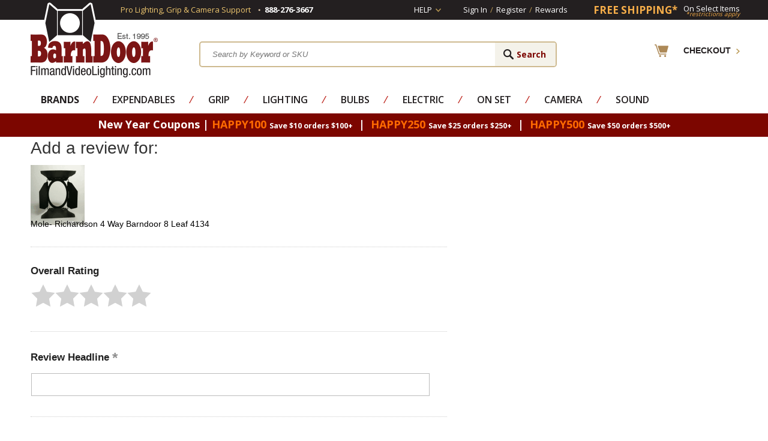

--- FILE ---
content_type: text/html; charset=UTF-8
request_url: https://myaccount.filmandvideolighting.com/mod_productReviews/reviewForm.php?productId=mori4wayba8l
body_size: 13009
content:
<!DOCTYPE HTML><html lang="en"><head><meta name="norton-safeweb-site-verification" content="ekno28yrhevn06putf4x7eqzgog-ibl9tipl66hilf6cnolf4u2arq20rs0r3tuuvegvwxw0pgzn591fsbbhyy6m2otiegahee4v52avqb9daku5s5bma247d-1vlo8z" /><title>Write a review for Mole- Richardson 4 Way Barndoor 8 Leaf  4134 - BarnDoor Lighting Outfitters</title><meta name="keywords" content="PD Template " /><meta name="description" content="" /><link rel="amphtml" href="https://amp.filmandvideolighting.com/pd-template.html"><meta name="author" content="barndoor lighting" />
<meta http-equiv="content-language" content="en">
<link rel="shortcut icon" href="https://sep.turbifycdn.com/ty/cdn/filmandvideolighting/favicon.ico?t=1768603544&" type="image/x-icon" />
<!--<link rel="stylesheet" href="https://sep.turbifycdn.com/ty/cdn/filmandvideolighting/filmandvideolighting-style.css?t=1768603544&12222013" type="text/css" /> -->
<link rel="stylesheet" href="https://turbifycdn.com/ty/cdn/filmandvideolighting/combined.min.css" type="text/css" />
<script type="text/javascript" src="https://turbifycdn.com/ty/cdn/filmandvideolighting/jquery-1.8.3.min.js"></script>
<script src="https://turbifycdn.com/ty/cdn/filmandvideolighting/filmandvideolighting-scripts.js?12152012" type="text/javascript"></script>
<script src="https://turbifycdn.com/ty/cdn/filmandvideolighting/jquery.lightbox-0.5.pack.js" type="text/javascript"></script><!-- Exclusive Concepts Script - DO NOT REMOVE OR MOVE --><meta http-equiv="content-type" content="text/html;charset=iso-8859-1"/>
<meta http-equiv="X-UA-Compatible" content="IE=edge"/>
<meta name="viewport" content="width=device-width, initial-scale=1"/>

<style type="text/css">
	a.ysw-hotlinks {color:#7D0000;}
	a.ysw-hotlinks:hover {text-decoration:underline;}
</style>
<link href='https://fonts.googleapis.com/css?family=Open+Sans:300,400,600,700' type='text/css' rel='preload' as="style" onload="this.rel='stylesheet'">
<link href="https://use.fontawesome.com/releases/v5.8.1/css/all.css" integrity="sha384-50oBUHEmvpQ+1lW4y57PTFmhCaXp0ML5d60M1M7uH2+nqUivzIebhndOJK28anvf" crossorigin="anonymous" rel='preload' as="style" onload="this.rel='stylesheet'">

<script type="text/javascript" src="https://sep.turbifycdn.com/ty/cdn/filmandvideolighting/cookie.min.js?t=1768603544&"></script>

<!-- Google tag (gtag.js) -->
<script async src="https://www.googletagmanager.com/gtag/js?id=G-6Q7NDMRC2B"></script>
<script>
  window.dataLayer = window.dataLayer || [];
  function gtag(){dataLayer.push(arguments);}
  gtag('js', new Date());

  gtag('config', 'G-6Q7NDMRC2B');
  gtag('config', 'AW-1072234669');
  gtag('config', 'AW-1072234669/jXERCLiDoaYBEK2BpP8D', {
    'phone_conversion_number': '1-888-276-3667'
  });
</script>

<!-- Facebook Pixel Code -->

<noscript><img height="1" width="1" style="display:none"
src="https://www.facebook.com/tr?id=1129465303753471&ev=PageView&noscript=1"
/></noscript>
<!-- End Facebook Pixel Code -->

<script>(function(w,d,t,r,u){var f,n,i;w[u]=w[u]||[],f=function(){var o={ti:"5200769"};o.q=w[u],w[u]=new UET(o),w[u].push("pageLoad")},n=d.createElement(t),n.src=r,n.async=1,n.onload=n.onreadystatechange=function(){var s=this.readyState;s&&s!=="loaded"&&s!=="complete"||(f(),n.onload=n.onreadystatechange=null)},i=d.getElementsByTagName(t)[0],i.parentNode.insertBefore(n,i)})(window,document,"script","//bat.bing.com/bat.js","uetq");</script>

<script src="https://analytics.ahrefs.com/analytics.js" data-key="DVsOMe+9e//8NLiyCLsT7A" async></script><link href="https://cdn.searchmagic.com/production/search-magic-is-filmandvideolighting.min.css" rel="stylesheet" type="text/css"><script type="text/javascript" src="/globalScript.js"></script><meta name="robots" content="noindex,nofollow"><script src="https://ajax.googleapis.com/ajax/libs/jquery/1.11.3/jquery.min.js"></script><script src="https://ajax.googleapis.com/ajax/libs/jqueryui/1.10.3/jquery-ui.min.js"></script><link rel="stylesheet" type="text/css" href="https://cdn.practicaldatacore.com/filmandvideolighting/mod_pdOneStyleEditor/pdGlobalStyle.css?cb=491379">
 <meta name="robots" content="noindex,nofollow">  </head><body><!-- +++++++++++++++++++++++++++++++++++++++++++++++++++++++++
|	Header
++++++++++++++++++++++++++++++++++++++++++++++++++++++++++ -->
<div class="full-width top-links">
	<div class="wrapper">
		<span class="mobilesignin"><a href="http://myaccount.filmandvideolighting.com/">Sign In</a></span>
		<div class="phone-support">
			<div class="txt hideme">Pro Lighting, Grip &amp; Camera Support</div>
			<div class="hideme" style="padding:0 7px 0 12px; line-height:28px;"><img src="https://sep.turbifycdn.com/ty/cdn/filmandvideolighting/dot-4x4.png?t=1768603544&" alt="dot"/></div>
			<div><span>888-276-3667</span></div>
		</div>
		<div class="right">
			<div id="help-link">
				<a href="#">Help</a>
				<div class="help-dropdown">
					<ul>
<li><a href="https://www.filmandvideolighting.com/order-tracking.html">Order Status</a></li>
<li><a href="https://www.filmandvideolighting.com/mailto:info@barndoorlighting.com">Email Us</a></li>
<li><a href="https://www.filmandvideolighting.com/shipping.html">Return Policy</a></li>
</ul>
				</div>
			</div>
			<div class="customer-links">
				<ul>
					<li><a href="https://myaccount.filmandvideolighting.com/">Sign In</a></li>
					<li>/</li>
					<li><a href="https://myaccount.filmandvideolighting.com/">Register</a></li>
					<li>/</li>
					<li><a href="https://myaccount.filmandvideolighting.com/mod_myRewards/rewardsLanding.php">Rewards</a></li>
				</ul>
			</div>

			<div class="free-shipping">
				<a href="https://www.filmandvideolighting.com/free-shipping-special.html"><div class="left">FREE SHIPPING*</div> <div class="right"><span>On Select Items</span><i>*restrictions apply</i></div></a>
			</div>
		</div>

	</div>
</div>
<div class="wrapper header">
	<div class="mobile-menu-btn">
		<a id="show-mobile-menu" href="javascript:void(0);"><img src="https://sep.turbifycdn.com/ty/cdn/filmandvideolighting/main-menu-lines.png?t=1768603544&" class="mobile-nav-icon" alt="Mobile Navigation"/></a>
	</div>
	<div class="logo">
		<a href="https://www.filmandvideolighting.com/index.html"><img src="https://s.turbifycdn.com/aah/filmandvideolighting/home-581.jpg" width="218" height="128" border="0" hspace="0" vspace="0" class="ytimes-logo" /> <span><img src="https://sep.turbifycdn.com/ty/cdn/filmandvideolighting/mobile-logo.jpg?t=1768603544&" alt="Mobile FVL" /> </span></a>
	</div>
	<div id="search-c" class="search-c">
<form class="menuform" action="https://www.filmandvideolighting.com/search-results.html" method="get">
	<input type="submit" value="Search" id="search-submit" class="input-submit">
	<span>
		<input type="text" id="search-input" class="input-txt ysw-search-instant-search-input" autocomplete="off" placeholder="Search by Keyword or SKU" name="query">
	</span>
</form>
	</div>
	<div class="header-right">
		<div class="checkout">
			<a href="https://secure.filmandvideolighting.com/cgi-bin/wg-order?filmandvideolighting"><span>Checkout</span></a>
		</div>
	</div>
</div>
<div class="mobile-menu-container">
	<div class="mobile-menu"></div>
</div>
<div class="full-width nav-full"><div class="wrapper"><div id="desktop-nav"><ul class="nav"><li><a href="https://www.filmandvideolighting.com/shop-by-manufacturer.html"><b>Brands</b></a><div class="menucol1 no-img brandmenu"><div class="nav-column"><ul class=brandstoggler><li class="brandtog topbrands active"><a href="javascript:void(0);">Top Brands</a></li>

                        <li class="brandtog lettered"><a data-low-letter="A" data-high-letter="C" href="javascript:void(0);">A-C</a></li>
                        <li class="brandtog lettered"><a data-low-letter="D" data-high-letter="J" href="javascript:void(0);">D-J</a></li>
                        <li class="brandtog lettered"><a data-low-letter="K" data-high-letter="L" href="javascript:void(0);">K-L</a></li>
                        <li class="brandtog lettered"><a data-low-letter="M" data-high-letter="R" href="javascript:void(0);">M-R</a></li>
                        <li class="brandtog lettered"><a data-low-letter="S" data-high-letter="V" href="javascript:void(0);">S-V</a></li>
                        <li class="brandtog lettered"><a data-low-letter="W" data-high-letter="Z" href="javascript:void(0);">W-Z</a></li>
                        <li class="brandtog viewall"><a href="https://www.filmandvideolighting.com/brands.html">View All Brands</a></li>

                        </ul><ul class="listitems"><li><a href="https://www.filmandvideolighting.com/9-solutions-grip-gear-equipment.html">9.Solutions Grip Gear</a></li><li><a href="https://www.filmandvideolighting.com/aadyn-tech-led-lighting-film-video.html">AadynTech LED Lighting</a></li><li class="topbrand"><a href="https://www.filmandvideolighting.com/advantage-grip.html">Advantage Gripware</a></li><li class="topbrand"><a href="https://www.filmandvideolighting.com/american-grip.html">American Grip</a></li><li><a href="https://www.filmandvideolighting.com/anton-bauer.html">Anton Bauer Batteries</a></li><li class="topbrand"><a href="https://www.filmandvideolighting.com/aputure-led-lighting-on-sale-best-price-buy-online-barndoor-lighting.html">Aputure LED Lighting</a></li><li class="topbrand"><a href="https://www.filmandvideolighting.com/arri-lighting.html">Arri Lighting</a></li><li class="topbrand"><a href="https://www.filmandvideolighting.com/astera-led-lighting-battery-operated-wireless-control.html">Astera LED Lighting</a></li><li class="topbrand"><a href="https://www.filmandvideolighting.com/avengergrip.html">Avenger Grip</a></li><li><a href="https://www.filmandvideolighting.com/azden-audio-microphones-mixers.html">Azden Audio</a></li><li><a href="https://www.filmandvideolighting.com/backstage-equipment-carts-lighting-camera-grip.html">BackStage Equipment Carts</a></li><li><a href="https://www.filmandvideolighting.com/the-battery-clip--com-9v-9-volt-aa-aaa-batteries-holder-mag-magazine-film-video-audio-rescue-911-med.html">Battery Clip</a></li><li><a href="https://www.filmandvideolighting.com/baxter-controls-pocket-console.html">Baxter Controls|Pocket Console</a></li><li><a href="https://www.filmandvideolighting.com/benro-camera-tripods-monopods-support.html">Benro Tripods</a></li><li><a href="https://www.filmandvideolighting.com/block-battery-lion-nimh-pro-camera-lighting-film-video.html">Block Battery</a></li><li><a href="https://www.filmandvideolighting.com/cable-techniques-audio-sound-cables-adapters-power-solutions-battery-bud-splitters.html">Cable Techniques</a></li><li><a href="https://www.filmandvideolighting.com/cardellini-products-clamps-grip-equipment.html">Cardellini Clamps</a></li><li><a href="https://www.filmandvideolighting.com/chamsys-lighting-consoles-and-software-programs-for-stage-studio-worship-entertainment.html">ChamSys Lighting Consoles & Software</a></li><li><a href="https://www.filmandvideolighting.com/chthli.html">Chauvet  Lighting</a></li><li class="topbrand"><a href="https://www.filmandvideolighting.com/chimera.html">Chimera Lighting</a></li><li><a href="https://www.filmandvideolighting.com/chroma-q-brilliant-led-lighting-solutions.html">Chroma-Q</a></li><li><a href="https://www.filmandvideolighting.com/city-theatrical-stage-studio-led-lighting-wireless-dmx-show-baby-dmxcat.html">City Theatrical</a></li><li><a href="https://www.filmandvideolighting.com/dana-dolly.html">Dana Dolly</a></li><li class="topbrand"><a href="https://www.filmandvideolighting.com/dedolight.html">Dedolight</a></li><li><a href="https://www.filmandvideolighting.com/dinkum-systems.html">Dinkum Systems French Flags</a></li><li class="topbrand"><a href="https://www.filmandvideolighting.com/etc-lighting-source-4.html">ETC Source 4 Lighting</a></li><li><a href="https://www.filmandvideolighting.com/fv-lighting-led-camera-support-ring-light-monitors-sliders-dslr-hand-held-rigs.html">F&V Lighting & Camera</a></li><li><a href="https://www.filmandvideolighting.com/flre.html">FlexFill Reflectors</a></li><li><a href="https://www.filmandvideolighting.com/frezzi.html">Frezzi</a></li><li><a href="https://www.filmandvideolighting.com/gam.html">GAM Products</a></li><li><a href="https://www.filmandvideolighting.com/giottos.html">Giottos</a></li><li><a href="https://www.filmandvideolighting.com/ikan.html">Ikan Lighting & Camera</a></li><li><a href="https://www.filmandvideolighting.com/jands-lighting-consoles-for-easy-led-control.html">Jands Lighting</a></li><li class="topbrand"><a href="https://www.filmandvideolighting.com/jokerk5600.html">Joker K5600 HMI</a></li><li class="topbrand"><a href="https://www.filmandvideolighting.com/kino-flo.html">Kino Flo  Lighting</a></li><li><a href="https://www.filmandvideolighting.com/kupo-grip-equipment-rigging-film-video-photo-studio-hardware-clamps-stands.html">Kupo Grip</a></li><li><a href="https://www.filmandvideolighting.com/lastolite.html">Lastolite</a></li><li><a href="https://www.filmandvideolighting.com/lee-lighting-gels-filters.html">Lee  Lighting Gels|Filters</a></li><li><a href="https://www.filmandvideolighting.com/ledisy.html">Leprecon Dimmers|Lighting Consoles</a></li><li class="topbrand"><a href="https://www.filmandvideolighting.com/lex-products.html">Lex Products Electrical</a></li><li class="topbrand"><a href="https://www.filmandvideolighting.com/litegear-led-ribbon-light.html">LiteGear</a></li><li class="topbrand"><a href="https://www.filmandvideolighting.com/litepanels.html">LitePanels</a></li><li><a href="https://www.filmandvideolighting.com/lowellighting.html">Lowel Lighting</a></li><li><a href="https://www.filmandvideolighting.com/ltmlighting.html">LTM Lighting</a></li><li><a href="https://www.filmandvideolighting.com/lumen-radio-wireless-dmx-devices.html">LumenRadio</a></li><li><a href="https://www.filmandvideolighting.com/lyntec-power-lighting-control-remote-control-relays-breakers-electrical-panels.html">LynTec Lighting & Power Control</a></li><li class="topbrand"><a href="https://www.filmandvideolighting.com/magic-gadgets-lighting-effects-dimmers-flicker-film-video-tv-stage-theater.html">Magic Gadgets Dimmers</a></li><li><a href="https://www.filmandvideolighting.com/manfrotto.html">Manfrotto</a></li><li><a href="https://www.filmandvideolighting.com/matthews-studio-equipment.html">Matthews Grip</a></li><li class="topbrand"><a href="https://www.filmandvideolighting.com/modern-studio-equipment-clamps-overheads-mounts-camera-rigging.html">Modern Studio Equipment</a></li><li><a href="https://www.filmandvideolighting.com/mole-richardson.html">Mole-Richardson</a></li><li><a href="https://www.filmandvideolighting.com/motion-laboratories-electrical-power-distribution-motor-control-chain-hoist-stage-theater-film-event.html">Motion Labs Power Control</a></li><li><a href="https://www.filmandvideolighting.com/nanlite-led-lighting-supplies.html">Nanlite LED Lighting</a></li><li><a href="https://www.filmandvideolighting.com/pocket-wizard-wireless-trigger-flash-speedlite-control.html">PocketWizard</a></li><li><a href="https://www.filmandvideolighting.com/profoto.html">ProFoto</a></li><li><a href="https://www.filmandvideolighting.com/prolights-affordable-led-performance-lighting-film-video-stage-event.html">ProLights</a></li><li class="topbrand"><a href="https://www.filmandvideolighting.com/quasar-science-led-tubes-lamps-bulbs.html">Quasar Science</a></li><li class="topbrand"><a href="https://www.filmandvideolighting.com/rosco.html">Rosco</a></li><li><a href="https://www.filmandvideolighting.com/sachtler-video-camera-tripods-heads-bags-pedestals.html">Sachtler</a></li><li><a href="https://www.filmandvideolighting.com/saramonic-pro-audio-microphones-recorders-wireless-shotgun-handheld.html">Saramonic Pro Audio</a></li><li><a href="https://www.filmandvideolighting.com/sasepa.html">Savage Seamless Paper</a></li><li><a href="https://www.filmandvideolighting.com/sekonic.html">Sekonic Light Meters</a></li><li class="topbrand"><a href="https://www.filmandvideolighting.com/setwear.html">Setwear Products</a></li><li><a href="https://www.filmandvideolighting.com/stage-lighting-shop-store.html">South Carolina Stage Lighting Shop</a></li><li><a href="https://www.filmandvideolighting.com/studio-assets-equipment-film-video-photo-studios.html">Studio Assets</a></li><li><a href="https://www.filmandvideolighting.com/superior-photo-products.html">Superior Seamless Paper</a></li><li><a href="https://www.filmandvideolighting.com/the-light-source-hardware-for-stage-and-studio.html">The Light Source</a></li><li><a href="https://www.filmandvideolighting.com/tiffenfilters.html">Tiffen Filters</a></li><li><a href="https://www.filmandvideolighting.com/times-square-lighting.html">Times Square Lighting</a></li><li><a href="https://www.filmandvideolighting.com/trp-worldwide-the-rag-place-dopchoice-snapbag-snapgrid-magic-cloth-ultrabounce.html">TRP Worldwide (The Rag Place)</a></li><li><a href="https://www.filmandvideolighting.com/visual-departures-photo-video-camera-accessories.html">Visual Departures</a></li><li><a href="https://www.filmandvideolighting.com/voice-technologies-mics-microphones-lavalier-shotgun-boom.html">Voice Technologies</a></li><li><a href="https://www.filmandvideolighting.com/westcott.html">Westcott</a></li><li><a href="https://www.filmandvideolighting.com/zing-neoprene-pouches-bags-camera-lens-lights-dslr-video-film-photo.html">Zing Designs</a></li></ul><ul class=brandsicons><li><a href="https://www.filmandvideolighting.com/american-grip.html"><img src="https://s.turbifycdn.com/aah/filmandvideolighting/american-grip-82.jpg" width="110" height="50" border="0" hspace="0" vspace="0" alt="American Grip" /></a></li><li><a href="https://www.filmandvideolighting.com/arri-lighting.html"><img src="https://s.turbifycdn.com/aah/filmandvideolighting/arri-lighting-45.jpg" width="110" height="50" border="0" hspace="0" vspace="0" alt="Arri Lighting" /></a></li><li><a href="https://www.filmandvideolighting.com/aputure-led-lighting-on-sale-best-price-buy-online-barndoor-lighting.html"><img src="https://s.turbifycdn.com/aah/filmandvideolighting/aputure-led-lighting-31.jpg" width="110" height="50" border="0" hspace="0" vspace="0" alt="Aputure LED Lighting" /></a></li><li><a href="https://www.filmandvideolighting.com/rosco.html"><img src="https://s.turbifycdn.com/aah/filmandvideolighting/rosco-57.jpg" width="110" height="49" border="0" hspace="0" vspace="0" alt="Rosco" /></a></li><li><a href="https://www.filmandvideolighting.com/modern-studio-equipment-clamps-overheads-mounts-camera-rigging.html"><img src="https://s.turbifycdn.com/aah/filmandvideolighting/modern-studio-equipment-72.jpg" width="110" height="50" border="0" hspace="0" vspace="0" alt="Modern Studio Equipment" /></a></li></ul></div></div></li><li class="spacer">&frasl;</li><li><a href="https://www.filmandvideolighting.com/expendable-supplies-for-film-video-photo-stage-events.html">Expendables</a><div class="menucol2"><div class="nav-column"><ul class="listitems"><li><a href="https://www.filmandvideolighting.com/gaffers-tape-camera-tape-paper-tape.html">Gaffer and Camera Tape</a></li><li><a href="https://www.filmandvideolighting.com/lighting-gels-filters-rosco-lee-cotech-stage-studio-tv-film-photo-video.html">Lighting Gels|Lighting Filters</a></li><li><a href="https://www.filmandvideolighting.com/gobos-patterns-for-lighting.html">Gobos and Patterns</a></li><li><a href="https://www.filmandvideolighting.com/duvateen-duvetyne-duvetyn-black-fabric-light-block-flag-material.html">Duvetyne | Commando Cloth | Fabrics</a></li><li><a href="https://www.filmandvideolighting.com/milk-crate-storage-bin-liner.html">Milk Crates</a></li><li><a href="https://www.filmandvideolighting.com/cello-screen.html">Cello Screen</a></li><li><a href="https://www.filmandvideolighting.com/lighting-gel-sheets.html">Lighting Gels Sheets</a></li><li><a href="https://www.filmandvideolighting.com/ratchet-straps-tie-downs.html">Ratchet Straps and Tie Downs</a></li><li><a href="https://www.filmandvideolighting.com/gaffers-tape.html">Gaffers Tape</a></li><li><a href="https://www.filmandvideolighting.com/paint-set-theater-stage-rosco-chroma-key-green.html">Paints, Coatings, Brushes</a></li></ul><ul class="listitems"><li><a href="https://www.filmandvideolighting.com/seamless-paper.html">Seamless Paper</a></li><li><a href="https://www.filmandvideolighting.com/clothes-pins.html">Clothes Pins</a></li><li><a href="https://www.filmandvideolighting.com/sound-blankets.html">Sound Blankets|Furniture Pads</a></li><li><a href="https://www.filmandvideolighting.com/spring-clamps-a-clamps.html">Spring Clamps / A Clamps</a></li><li><a href="https://www.filmandvideolighting.com/batteries-9v-aa-aaa.html">Batteries: 9V, AA, AAA</a></li><li><a href="https://www.filmandvideolighting.com/blackwrap-cinefoil.html">BlackWrap|CineFoil</a></li><li><a href="https://www.filmandvideolighting.com/chinese-paper-lanterns-balls.html">China Balls Chinese Lanterns</a></li><li><a href="https://www.filmandvideolighting.com/chroma-key-green-blue-screen-supplies.html">Chroma Key Green / Blue Screen</a></li><li><a href="https://www.filmandvideolighting.com/rope-sash-cord-trickline.html">Rope|Bailing Wire|Trick Line</a></li><li class=bottomli><a href="https://www.filmandvideolighting.com/expendable-supplies-for-film-video-photo-stage-events.html" class="view-all">View All Expendables</a></li></ul></div><div class="menu-img" style="background: url('https://s.turbifycdn.com/aah/filmandvideolighting/expendables-3.jpg') right 0 no-repeat;"></div></div></li><li class="spacer">&frasl;</li><li><a href="https://www.filmandvideolighting.com/grip-studio-equipment-clamps-stands-nets-flags-apple-boxes-dollies-film-video-photo.html">Grip</a><div class="menucol2 no-img"><div class="nav-column"><ul class="listitems"><li><a href="https://www.filmandvideolighting.com/butterflies-overheads-6x6-8x8-12x12-20x20-rags-frames-fabrics.html">Overhead Frames & Fabrics</a></li><li><a href="https://www.filmandvideolighting.com/grip-clamps-hardware-mounts-hangers-clips-adapters-plates.html">Grip | Clamps and Hardware</a></li><li><a href="https://www.filmandvideolighting.com/nets-flags-solids-scrims-silks.html">Nets, Flags, Solids, Scrims, Silks</a></li><li><a href="https://www.filmandvideolighting.com/dana-dolly.html">Dana Dolly</a></li><li><a href="https://www.filmandvideolighting.com/c-stand-grip-stands-gobo-head-arm-film-video-lighting-stage-studio-photo.html">C-Stands|Grip Stands</a></li><li><a href="https://www.filmandvideolighting.com/apple-box-boxes-set-in-one-nesting-stacking-stage-film-video-photo-grip-gear.html">Apple Boxes</a></li><li><a href="https://www.filmandvideolighting.com/car-camera-mounts-rigs-wedge-plates-hostess-tray.html">Car and Camera Mounts</a></li><li><a href="https://www.filmandvideolighting.com/light-stands-baby-junior-rolling-combo-overhead-kit-low-roller-hiboy1.html">Light Stands: Baby & Junior</a></li><li><a href="https://www.filmandvideolighting.com/dolly-track-camera-platform-rolling-moving-curved-straight-tight-radius-doorway.html">Doorway Dolly, Wheels and Dolly Track</a></li><li><a href="https://www.filmandvideolighting.com/open-gel-frames-grip-lighting-diffusion-correction-filter.html">Open Frames|Gel Frames</a></li></ul><ul class="listitems"><li><a href="https://www.filmandvideolighting.com/sand-bags-sandbag-shot-bag-shotbag-grip-stage-studio-weight-gear-equipment.html">Sand Bags / Shot Bags</a></li><li><a href="https://www.filmandvideolighting.com/camera-car-mount.html">Camera Car Mounts</a></li><li><a href="https://www.filmandvideolighting.com/light-reflectors.html">Reflectors</a></li><li><a href="https://www.filmandvideolighting.com/camera-cheeseplate.html">Camera Cheeseplate</a></li><li><a href="https://www.filmandvideolighting.com/grip-head-gobo-combo.html">Grip Head|Gobo Head</a></li><li><a href="https://www.filmandvideolighting.com/matthews-studio-equipment.html">Matthews Grip</a></li><li><a href="https://www.filmandvideolighting.com/modern-studio-equipment-clamps-overheads-mounts-camera-rigging.html">Modern Studio Equipment</a></li><li><a href="https://www.filmandvideolighting.com/kupo-grip-equipment-rigging-film-video-photo-studio-hardware-clamps-stands.html">Kupo Grip</a></li><li class=empty>&nbsp;</li><li class=bottomli><a href="https://www.filmandvideolighting.com/grip-studio-equipment-clamps-stands-nets-flags-apple-boxes-dollies-film-video-photo.html" class="view-all">View All Grip</a></li></ul></div></div></li><li class="spacer">&frasl;</li><li><a href="https://www.filmandvideolighting.com/lighting.html">Lighting</a><div class="menucol2"><div class="nav-column"><ul class="listitems"><li><a href="https://www.filmandvideolighting.com/tungsten-light-fixtures.html">Tungsten Fixtures</a></li><li><a href="https://www.filmandvideolighting.com/tungsten-light-kits-lighting-kit-film-video-photo-stage.html">Tungsten Kits</a></li><li><a href="https://www.filmandvideolighting.com/led-light-fixtures-film-video-photo-production.html">LED Lights</a></li><li><a href="https://www.filmandvideolighting.com/led-light-kits-lighting-kit-film-video-photo-studio.html">LED Light Kits</a></li><li><a href="https://www.filmandvideolighting.com/fluorescent-light-fixtures-film-video-photo-soft-studio-lighting.html">Fluorescent  Fixtures</a></li><li><a href="https://www.filmandvideolighting.com/hmi-light-fixtures-daylight-lighting-for-film-video-photo-tv-studio-5600k.html">HMI Daylight Fixtures</a></li><li><a href="https://www.filmandvideolighting.com/hmi-daylight-lighting-kits-arri-k5600-joker-mole-richardson-ltm-dedolight-kobold-frezzi.html">HMI Daylight Kits</a></li><li><a href="https://www.filmandvideolighting.com/chinese-lanterns-paper-nylon-china-balls-cheap-lightweight-affordable-soft-lighting-film-video-photo.html">Chinese Lanterns / China Balls</a></li><li><a href="https://www.filmandvideolighting.com/photo-strobe-flash-studio-lighting-on-camera-monolights-packs.html">Photo Strobe / Flash</a></li><li><a href="https://www.filmandvideolighting.com/theatrical-dj-moving-lights-stage-disco-club.html">Stage Lighting</a></li></ul><ul class="listitems"><li><a href="https://www.filmandvideolighting.com/soft-box-softbank-bank-boxes-speed-rings-chimera-westcott-film-photo-lighting.html">Soft Boxes / Speed Rings</a></li><li><a href="https://www.filmandvideolighting.com/video-lighting-kits.html">Video Lighting Kits</a></li><li><a href="https://www.filmandvideolighting.com/lighting-kits.html">Lighting Kits</a></li><li><a href="https://www.filmandvideolighting.com/umbrellas.html">Umbrellas</a></li><li><a href="https://www.filmandvideolighting.com/aputure-led-lighting-on-sale-best-price-buy-online-barndoor-lighting.html">Aputure LED Lighting</a></li><li><a href="https://www.filmandvideolighting.com/astera-led-lighting-battery-operated-wireless-control.html">Astera LED Lighting</a></li><li><a href="https://www.filmandvideolighting.com/litegear-led-ribbon-light.html">LiteGear</a></li><li><a href="https://www.filmandvideolighting.com/arri-lighting.html">Arri Lighting</a></li><li class=empty>&nbsp;</li><li class=bottomli><a href="https://www.filmandvideolighting.com/lighting.html" class="view-all">View All Lighting</a></li></ul></div><div class="menu-img" style="background: url('https://s.turbifycdn.com/aah/filmandvideolighting/lights-24.jpg') right 0 no-repeat;"></div></div></li><li class="spacer">&frasl;</li><li><a href="https://www.filmandvideolighting.com/bulbs-lamps-for-film-video-stage-photo-events.html">Bulbs</a><div class="menucol1"><div class="nav-column"><ul class="listitems"><li><a href="https://www.filmandvideolighting.com/led-buibs-practical-lamps.html">LED Bulbs / Practical Lamps</a></li><li><a href="https://www.filmandvideolighting.com/hmi-bulbs-lamps-daylight-5600k.html">HMI Daylight 5600K Bulbs</a></li><li><a href="https://www.filmandvideolighting.com/tungsten-bulbs-lamps-3200k.html">Tungsten (3200K) 120V Bulbs</a></li><li><a href="https://www.filmandvideolighting.com/photo-floods-light-bulbs.html">Photo Flood Light Bulbs / Household</a></li><li><a href="https://www.filmandvideolighting.com/photography-light-bulbs.html">Photography Light Bulbs</a></li><li><a href="https://www.filmandvideolighting.com/22tuquha32bu.html">220V / 240V Tungsten Bulbs</a></li><li><a href="https://www.filmandvideolighting.com/ansi-codes-lamps-bulb-3-letter.html">Ansi Codes for Bulbs and Lamps</a></li><li class=empty>&nbsp;</li><li class=empty>&nbsp;</li><li class=bottomli><a href="https://www.filmandvideolighting.com/bulbs-lamps-for-film-video-stage-photo-events.html" class="view-all">View All Bulbs</a></li></ul></div><div class="menu-img" style="background: url('https://s.turbifycdn.com/aah/filmandvideolighting/bulbs-31.jpg') right 0 no-repeat;"></div></div></li><li class="spacer">&frasl;</li><li><a href="https://www.filmandvideolighting.com/electrical.html">Electric</a><div class="menucol2 no-img anchor-right"><div class="nav-column"><ul class="listitems"><li><a href="https://www.filmandvideolighting.com/cable-electrical-feeder-audio-dmx-powercon-extension-cord.html">Cable: Power, DMX, Audio, Video</a></li><li><a href="https://www.filmandvideolighting.com/electrical-connectors-power-dmx-audio-video-camlok-xlr-powercon-stage-pin-edison-twist-lock.html">Connectors: Power, Audio, Video</a></li><li><a href="https://www.filmandvideolighting.com/distribution-distro-box-boxes-stage-tv-film-video-lighting.html">Distribution / Distro Boxes</a></li><li><a href="https://www.filmandvideolighting.com/stingers-extension-cords.html">Stingers & Extension Cords</a></li><li><a href="https://www.filmandvideolighting.com/dimmers-dimmer-packs-electrical-lighting-20a-5k-12k-stage-theater-film-video.html">Dimmers / Dimmer Packs</a></li><li><a href="https://www.filmandvideolighting.com/lighting-control-consoles-dimmer-boards-dmx-stage-theater-film-video-tv-studio.html">Lighting Control / Dimmer Boards</a></li><li><a href="https://www.filmandvideolighting.com/electrical-adapters-splitters-2fers-cam-edison-stage-pin-twist-lock-dmx.html">Adapters / Splitters</a></li><li><a href="https://www.filmandvideolighting.com/magic-gadgets-lighting-effects-dimmers-flicker-film-video-tv-stage-theater.html">Magic Gadgets Dimmers</a></li><li><a href="https://www.filmandvideolighting.com/yejacarapr.html">Yellow Jacket Cable Ramps</a></li><li><a href="https://www.filmandvideolighting.com/lyntec-power-lighting-control-remote-control-relays-breakers-electrical-panels.html">LynTec Lighting & Power Control</a></li></ul><ul class="listitems"><li><a href="https://www.filmandvideolighting.com/lex-products.html">Lex Products Electrical</a></li><li><a href="https://www.filmandvideolighting.com/electrical-supplies-stage-studio-events-film-video.html">Electrical Supplies</a></li><li><a href="https://www.filmandvideolighting.com/lex-products.html">Lex Products Electrical</a></li><li><a href="https://www.filmandvideolighting.com/motion-laboratories-electrical-power-distribution-motor-control-chain-hoist-stage-theater-film-event.html">Motion Labs Power Control</a></li><li class=empty>&nbsp;</li><li class=empty>&nbsp;</li><li class=empty>&nbsp;</li><li class=empty>&nbsp;</li><li class=empty>&nbsp;</li><li class=bottomli><a href="https://www.filmandvideolighting.com/electrical.html" class="view-all">View All Electric</a></li></ul></div></div></li><li class="spacer">&frasl;</li><li><a href="https://www.filmandvideolighting.com/on-set.html">On Set</a><div class="menucol2 no-img anchor-right"><div class="nav-column"><ul class="listitems"><li><a href="https://www.filmandvideolighting.com/backgrounds-backdrops-painted-paper-muslin-photo-film-video.html">Backgrounds / Backdrops</a></li><li><a href="https://www.filmandvideolighting.com/casesbags.html">Cases, Bags</a></li><li><a href="https://www.filmandvideolighting.com/chroma-key-chromakey-green-screen-blue-paint-background-backdrop-fabric-tape-suits-gloves.html">Chroma Key Supplies</a></li><li><a href="https://www.filmandvideolighting.com/tools.html">Tools & Meters</a></li><li><a href="https://www.filmandvideolighting.com/equipment-carts-camera-grip-lighting-sound-catering-production-c-stand-audio-backstage.html">Equipment Carts</a></li><li><a href="https://www.filmandvideolighting.com/gloves.html">Setwear Gloves</a></li><li><a href="https://www.filmandvideolighting.com/scrim-bags-wire-diffusion.html">Scrim Bags</a></li><li><a href="https://www.filmandvideolighting.com/topobabescba.html">Tool Pouches, Bags, Belts</a></li><li><a href="https://www.filmandvideolighting.com/flre.html">FlexFill Reflectors</a></li><li><a href="https://www.filmandvideolighting.com/scenic-artist-supplies-paint-brushes-sprayers-flame-retardants-floors-coatings.html">Scenic Art: Paints & Supplies</a></li></ul><ul class="listitems"><li><a href="https://www.filmandvideolighting.com/stage-lighting-shop-store.html">South Carolina Stage Lighting Shop</a></li><li><a href="https://www.filmandvideolighting.com/fog-machines.html">Fog Machines</a></li><li><a href="https://www.filmandvideolighting.com/rosco-fluorescent-paint.html">Rosco Fluorescent Paint</a></li><li><a href="https://www.filmandvideolighting.com/rosco.html">Rosco</a></li><li class=empty>&nbsp;</li><li class=empty>&nbsp;</li><li class=empty>&nbsp;</li><li class=empty>&nbsp;</li><li class=empty>&nbsp;</li><li class=bottomli><a href="https://www.filmandvideolighting.com/on-set.html" class="view-all">View All On Set</a></li></ul></div></div></li><li class="spacer">&frasl;</li><li><a href="https://www.filmandvideolighting.com/camera-support-film-video-photo-dslr.html">Camera</a><div class="menucol1 no-img anchor-right"><div class="nav-column"><ul class="listitems"><li><a href="https://www.filmandvideolighting.com/gitzotripods.html">Camera Tripods / Monopods</a></li><li><a href="https://www.filmandvideolighting.com/hand-held-camera-rigs.html">Hand Held / Shoulder Camera Rigs</a></li><li><a href="https://www.filmandvideolighting.com/camera-sliders-film-video-photo-dslr.html">Camera Sliders</a></li><li><a href="https://www.filmandvideolighting.com/limemise.html">Light Meters</a></li><li><a href="https://www.filmandvideolighting.com/camera-batteries-power-supply-frezzi-anton-bauer.html">Batteries: Camera / Lighting</a></li><li><a href="https://www.filmandvideolighting.com/camera-slates-clapper-boards-sticks.html">Camera Slates</a></li><li><a href="https://www.filmandvideolighting.com/camera-dollies.html">Camera Dollies</a></li><li><a href="https://www.filmandvideolighting.com/dinkum-systems.html">Dinkum Systems French Flags</a></li><li><a href="https://www.filmandvideolighting.com/tiffenfilters.html">Tiffen Filters</a></li><li><a href="https://www.filmandvideolighting.com/9-solutions-grip-gear-equipment.html">9.Solutions Grip Gear</a></li><li class=bottomli><a href="https://www.filmandvideolighting.com/camera-support-film-video-photo-dslr.html" class="view-all">View All Camera</a></li></ul></div></div></li><li class="spacer">&frasl;</li><li><a href="https://www.filmandvideolighting.com/audio-sound-microphones-mixers-cable-headphones-wireless-adapters-boompoles.html">Sound</a><div class="menucol2 no-img anchor-right"><div class="nav-column"><ul class="listitems"><li><a href="https://www.filmandvideolighting.com/audio-sound-mixers-eng-field-production-pro.html">Mixers</a></li><li><a href="https://www.filmandvideolighting.com/boompoles-audio-sound-pro-mixer-microphone-shotgun-mount.html">Boompoles / Boom Poles</a></li><li><a href="https://www.filmandvideolighting.com/microphones-audio-sound-pro-mixer-wireless-lavalier-shotgun-hand-held-eng-stage-studio-video.html">Microphones</a></li><li><a href="https://www.filmandvideolighting.com/audio-sound-cables-xlr-rca-camera-break-out-adapter-dslr-video-coiled.html">Cables</a></li><li><a href="https://www.filmandvideolighting.com/windscreens-microphone-exterior-rycote-k-tek-softie-fuzzies-windshield.html">Windscreens</a></li><li><a href="https://www.filmandvideolighting.com/audio-sound-adapters-xlr-rca-bnc-polarity-mini-3-5mm.html">Audio Adapters</a></li><li><a href="https://www.filmandvideolighting.com/sound-audio-power-solutions-supplies-batteries-splitters-cables-adapters-ac-dc.html">Power Solutions</a></li><li><a href="https://www.filmandvideolighting.com/xlr-audio-sound-connectors-3-4-pin.html">Connectors: XLR</a></li><li><a href="https://www.filmandvideolighting.com/azden-audio-microphones-mixers.html">Azden Audio</a></li><li><a href="https://www.filmandvideolighting.com/cable-techniques-audio-sound-cables-adapters-power-solutions-battery-bud-splitters.html">Cable Techniques</a></li></ul><ul class="listitems"><li><a href="https://www.filmandvideolighting.com/saramonic-pro-audio-microphones-recorders-wireless-shotgun-handheld.html">Saramonic Pro Audio</a></li><li><a href="https://www.filmandvideolighting.com/voice-technologies-mics-microphones-lavalier-shotgun-boom.html">Voice Technologies</a></li><li><a href="https://www.filmandvideolighting.com/sound-blankets.html">Sound Blankets|Furniture Pads</a></li><li class=empty>&nbsp;</li><li class=empty>&nbsp;</li><li class=empty>&nbsp;</li><li class=empty>&nbsp;</li><li class=empty>&nbsp;</li><li class=empty>&nbsp;</li><li class=bottomli><a href="https://www.filmandvideolighting.com/audio-sound-microphones-mixers-cable-headphones-wireless-adapters-boompoles.html" class="view-all">View All Sound</a></li></ul></div></div></li></ul></div></div></div>
<div class="full-width promo-bar">
	<div class="wrapper">
		<p><span class="dots" style="color:#be9f59; padding-right:17px;"></span>New Year Coupons |  
  <strong style="color:#ff6a00;">HAPPY100</strong>
  <span style="font-size:70%;"> Save $10 orders $100+</span>
  &nbsp;|&nbsp;
 <strong style="color:#ff6a00;">HAPPY250</strong> 
  <span style="font-size:70%;">Save $25 orders $250+</span>
  &nbsp;|&nbsp;
<strong style="color:#ff6a00;">HAPPY500</strong> 
  <span style="font-size:70%;">Save $50 orders $500+</span>
<span class="dots" style="color:#be9f59; padding-right:17px;"></span></p>
	</div>
</div>
<div class="wrapper"><div class="myAccountWrapper" id="myAccountWrapper"><div class="reviewFormWrapper" id="reviewFormWrapper">
<!--****************************************-->
<!--********* PRODUCT REVIEWS STYLE ********-->
<!--****************************************-->
<style>
#bestUsesSection {display: none;} 
#youtubeSection {display: none;} 
</style>
<!--****************************************-->
<!--******* END PRODUCT REVIEWS STYLE ******-->
<!--****************************************-->




<div class="pd-review-form-wrapper">
<form name="reviewForm" id="reviewForm" method="POST" action="/error.php" enctype="multipart/form-data"  style="display:inline" accept-charset="windows-1252" >


<input name="formSubmitted" type="hidden" value="true">
<input name="productId" type="hidden" value="mori4wayba8l">
<input name="productName" type="hidden" value="Mole- Richardson 4 Way Barndoor 8 Leaf  4134">
<input name="reviewSource" type="hidden" value="web">
<input name="pageCode" type="hidden" value="default">

<div class="pdReviewHeadline">
	Add a review for:
</div>

<div class="pdReviewItemDescription">
	<div class="pd-review-form-item-img"><a href="https://www.filmandvideolighting.com/mori4wayba8l.html"><img src="https://images.practicaldatacore.com/filmandvideolighting/getProductImage.php?size=imageMedium&cb=1768858391&productId=mori4wayba8l" border="0"></a></div><div class="pd-review-form-item-info-wrapper"><div class="pd-review-form-item-name"><a href="https://www.filmandvideolighting.com/mori4wayba8l.html">Mole- Richardson 4 Way Barndoor 8 Leaf  4134</a></div></div>
</div>

<div class="pdReviewFormField" id="overallRatingSection">
	<div class="pdReviewFormTitle">Overall Rating</div>
	<div class="pdReviewFormInput" id="reviewFormRatingStars">
	<input type="hidden" id="pdSetRating" name="rating" value=""><div class="pd-review-form-stars" pdselectedrating=""><span pdrating="1" role="button" tabindex="0" aria-label="give product 1 stars"></span><span pdrating="2" role="button" tabindex="0" aria-label="give product 2 stars"></span><span pdrating="3" role="button" tabindex="0" aria-label="give product 3 stars"></span><span pdrating="4" role="button" tabindex="0" aria-label="give product 4 stars"></span><span pdrating="5" role="button" tabindex="0" aria-label="give product 5 stars"></span></div>
	</div>
</div>

<div class="pdReviewFormField" id="reviewTitleSection">
	<div class="pdReviewFormTitle">Review Headline<span class="pd-review-form-field-required"></span></div>
	<div class="pdReviewFormInput"><input type="text" name="reviewTitle" value=""></div>
</div>

<div class="pdReviewFormField" id="reviewBodySection">
	<div class="pdReviewFormTitle">Your Review & Comments<span class="pd-review-form-field-required"></span></div>
	<div class="pdReviewFormInput"><textarea rows="5" name="reviewBody"></textarea></div>
	<div class="pdReviewFormInstructions">
    * Please do not include: HTML, personal information, profane language,
	inflammatory comments or copyrighted information.
	</div>
</div>

<div class="pdReviewFormField" id="prosSection">
	<div class="pdReviewFormTitle pros"><img src="https://filmandvideolighting.practicaldatacore.com/mod_productReviews/skins/standard_custom/images/iconPros.png"> Pros  <i>(optional)</i></div>
	<div class="pdReviewFormInput"><textarea rows="5" name="reviewPros"></textarea></div>
</div>

<div class="pdReviewFormField" id="consSection">
	<div class="pdReviewFormTitle cons"><img src="https://filmandvideolighting.practicaldatacore.com/mod_productReviews/skins/standard_custom/images/iconCons.png"> Cons  <i>(optional)</i></div>
	<div class="pdReviewFormInput"><textarea rows="5" name="reviewCons"></textarea></div>
</div>

<div class="pdReviewFormField" id="bestUsesSection">
	<div class="pdReviewFormTitle bestuses"><img src="https://filmandvideolighting.practicaldatacore.com/mod_productReviews/skins/standard_custom/images/iconBestUses.png"> Best Uses  <i>(optional)</i></div>
	<div class="pdReviewFormInput"><textarea rows="5" name="reviewBestUses"></textarea></div>
</div>

<div class="pdReviewFormField" id="isRecommendedSection">
	<div class="pdReviewFormTitle recommended">Would you recommend this item to a friend?<span class="pd-review-form-field-required"></span></div>
	<br>
	<div class="pdReviewFormInput"><label for="isRecommendedYes"><input type="radio" id="isRecommendedYes" name="isRecommended" value="yes"  CHECKED><span>Yes</span></label><label for="isRecommendedNo"><input type="radio" id="isRecommendedNo" name="isRecommended" value="no" ><span>No</span></label></div>
</div>

<div class="pdReviewFormField" id="imageUploadSection">
	<div class="pdReviewFormTitle images">Add images to your review! <i>(optional)</i></div>
	<br>
	<div class="pdReviewFormInput pdReviewFormImages">
        <div>Image 1: <div class="pd-review-image-image-upload" id="img1Upload"><div class="pd-review-image-image-upload-icon pd-plus" id="img1UploadIcon"><span></span><span></span></div><div class="pd-review-image-image-clear-icon" id="img1ClearIcon"><span></span><span></span></div><div class="pd-review-image-image-upload-preview" id="img1Preview"></div><input type="file" name="img1" id="img1" accept="image/jpeg" value=""></div></div>
        <div>Image 2: <div class="pd-review-image-image-upload" id="img2Upload"><div class="pd-review-image-image-upload-icon pd-plus" id="img2UploadIcon"><span></span><span></span></div><div class="pd-review-image-image-clear-icon" id="img2ClearIcon"><span></span><span></span></div><div class="pd-review-image-image-upload-preview" id="img2Preview"></div><input type="file" name="img2" id="img2" accept="image/jpeg" value=""></div></div>
        <div>Image 3: <div class="pd-review-image-image-upload" id="img3Upload"><div class="pd-review-image-image-upload-icon pd-plus" id="img3UploadIcon"><span></span><span></span></div><div class="pd-review-image-image-clear-icon" id="img3ClearIcon"><span></span><span></span></div><div class="pd-review-image-image-upload-preview" id="img3Preview"></div><input type="file" name="img3" id="img3" accept="image/jpeg" value=""></div></div>
    </div>
	<div class="pdReviewFormInstructions">
    * File must be in JPG format with a maximum file size of 8MB
	</div>
</div>

<div class="pdReviewFormField" id="youtubeSection">
	<div class="pdReviewFormTitle">Add a Youtube video to your review! <i>(optional)</i></div>
	<div class="pdReviewSubtitle">Youtube Video Url:</div>
	<div class="pdReviewFormInput"><input type="text" name="youtubeVideoUrl" value=""></div>
	<div class="pdReviewFormInstructions">
    * Must be a valid recognizable youtube url
	</div>
</div>

<div class="pdReviewFormField" id="yourInformationName">
	<div class="pdReviewFormTitle name">Name:<span class="pd-review-form-field-required"></span></div>
	<div class="pdReviewFormInput"><input type="text" name="name" maxlength="250" value=""></div>
	<div class="pdReviewFormInstructions">
    E.g. "John" (appears publicly with your review.)
	</div>
</div>

<div class="pdReviewFormField" id="yourInformationLocation">
	<div class="pdReviewFormTitle location">Location:<span class="pd-review-form-field-required"></span></div>
	<div class="pdReviewFormInput"><input type="text" name="location" maxlength="250" value=""></div>
	<div class="pdReviewFormInstructions">
    E.g. "Chicago, Illinois" (also appears publicly with your review.)
	</div>
</div>

<div class="pdReviewFormField" id="yourInformationEmail">
	<div class="pdReviewFormTitle email">Email Address:<span class="pd-review-form-field-required"></span></div>
	<div class="pdReviewFormInput"><input type="text" name="email" maxlength="250" value=""></div>
	<div class="pdReviewFormInstructions">
    Your email address is safe with us!  We only use this field to help safeguard against fake reviews.
	</div>
</div>





<br>
<br>


<div class="pd-reviews-summary-review-btn"><input type="submit" value="Submit Review" role="button" tabindex="0"></div>
</form>
</div>

<script type="text/javascript">
//*** SET FORM ACTION ****
document.getElementById("reviewForm").action = "https://myaccount.filmandvideolighting.com//mod_productReviews/reviewForm.php?productId=mori4wayba8l&amp;reviewSource=web";

//*** CUSTOM IMAGE UPLOAD ROUTINES ****
var img1Exists = document.getElementById("img1");
var img2Exists = document.getElementById("img2");
var img3Exists = document.getElementById("img3");
var img1Upload = document.getElementById("img1UploadIcon");
var img2Upload = document.getElementById("img2UploadIcon");
var img3Upload = document.getElementById("img3UploadIcon");

if(img1Exists){
	img1Upload.onclick = function(){img1.click()};
	//*** CLEAR IMAGE FUNCTION ***
	img1ClearIcon.onclick = function(){
		document.getElementById("img1").value=null;
		img1Preview.style.backgroundImage = "none";
		img1ClearIcon.style.display = 'none';
		img1UploadIcon.style.display = 'block';
		return false;
	};
	img1.onchange = evt => {
	  const [file] = img1.files
	  if (file) {
	    //img1Preview.src = URL.createObjectURL(file);
			img1Preview.style.backgroundImage = "url('" + URL.createObjectURL(file) + "')";
			img1ClearIcon.style.display = 'block';
			img1UploadIcon.style.display = 'none';
	  }else{
			img1ClearIcon.style.display = 'none';
			img1UploadIcon.style.display = 'block';
		}
	}
}
if(img2Exists){
	img2Upload.onclick = function(){img2.click()};
	//*** CLEAR IMAGE FUNCTION ***
	img2ClearIcon.onclick = function(){
		document.getElementById("img2").value=null;
		img2Preview.style.backgroundImage = "none";
		img2ClearIcon.style.display = 'none';
		img2UploadIcon.style.display = 'block';
		return false;
	};

	img2.onchange = evt => {
	  const [file] = img2.files
	  if (file) {
	    //img2Preview.src = URL.createObjectURL(file);
			img2Preview.style.backgroundImage = "url('" + URL.createObjectURL(file) + "')";
			img2ClearIcon.style.display = 'block';
			img2UploadIcon.style.display = 'none';
	  }else{
			img2ClearIcon.style.display = 'none';
			img2UploadIcon.style.display = 'block';
		}
	}
}
if(img3Exists){
	img3Upload.onclick = function(){img3.click()};
	//*** CLEAR IMAGE FUNCTION ***
	img3ClearIcon.onclick = function(){
		document.getElementById("img3").value=null;
		img3Preview.style.backgroundImage = "none";
		img3ClearIcon.style.display = 'none';
		img3UploadIcon.style.display = 'block';
		return false;
	};
	img3.onchange = evt => {
	  const [file] = img3.files
	  if (file) {
	    //img3Preview.src = URL.createObjectURL(file);
			img3Preview.style.backgroundImage = "url('" + URL.createObjectURL(file) + "')";
			img3ClearIcon.style.display = 'block';
			img3UploadIcon.style.display = 'none';
	  }else{
			img3ClearIcon.style.display = 'none';
			img3UploadIcon.style.display = 'block';
		}
	}
}
</script>

<!--*** CAPTCHA ***-->
<script src='https://www.google.com/recaptcha/api.js'></script>

<br><br>

<script>
//***********************************
//*** STAR SELECTION CLICK EVENTS ***
//***********************************
function pdSetReviewStars() {
    var pdselectedrating = document.querySelector(".pd-review-form-stars").getAttribute("pdselectedrating");
    document.querySelectorAll(".pd-review-form-stars span").forEach(function(element, index) {
        if (pdselectedrating < (index + 1)) {
            element.className = "";
        } else {
            element.className = "active";
        }
    });
}
function pdReviewStarsHighlightMouseover(pdrating) {
    var pdselectedrating = document.querySelector(".pd-review-form-stars").getAttribute("pdselectedrating");
    if (pdselectedrating > 0) {
        // DO NOTHING
    } else {
        document.querySelectorAll(".pd-review-form-stars span").forEach(function(element, index) {
            if (pdrating < (index + 1)) {
                element.className = "";
            } else {
                element.className = "active";
            }
        });
    }
}
function pdResetReviewStars(elem) {
    document.querySelectorAll(".pd-review-form-stars span").forEach(function(element) {
        element.className = "";
    });
}
function pdAttachToReviewStars() {
    document.querySelectorAll(".pd-review-form-stars span").forEach(function(element, index) {
        var pdrating = element.getAttribute("pdrating");

        element.addEventListener("mouseover", function() {
            pdReviewStarsHighlightMouseover(pdrating);
        });

        element.addEventListener("click", function() {
            document.querySelector(".pd-review-form-stars").setAttribute("pdselectedrating", pdrating);
            document.getElementById("pdSetRating").value = pdrating;
            pdSetReviewStars();
        });

        element.addEventListener("keypress", function(e) {
            if (e.which == 13 || e.keyCode == 13) {
                document.querySelector(".pd-review-form-stars").setAttribute("pdselectedrating", pdrating);
                document.getElementById("pdSetRating").value = pdrating;
                pdSetReviewStars();
            }
        });
    });

    document.querySelector(".pd-review-form-stars").addEventListener("mouseout", function() {
        var pdselectedrating = this.getAttribute("pdselectedrating");
        if (pdselectedrating > 0) {
            // DO NOTHING
        } else {
            pdResetReviewStars();
        }
    });
}
pdAttachToReviewStars();

document.addEventListener("DOMContentLoaded", function() {
    document.querySelectorAll("input[name=location], input[name=name]").forEach(function(input) {
        input.addEventListener("keyup", function() {
            if (this.value.indexOf('@') != -1) {
                alert('Please do not include an email address in this field. This will be displayed publicly with your review.');
            }
        });
    });
});
</script>





</div></div></div>
<div class="full-width full-footer">
	<div class="wrapper">
		<div class="links-c">
			<div class="cell"><h2>Help</h2><ul><li><a href="https://www.filmandvideolighting.com/order-tracking.html">Order Tracking</a></li><li><a href="https://www.filmandvideolighting.com/shipping.html">Shipping and Returns</a></li><li><a href="https://www.filmandvideolighting.com/terms-and-policies.html">Payments</a></li><li><a href="https://www.filmandvideolighting.com/sales-tax.html">Sales Tax</a></li><li><a href="https://www.filmandvideolighting.com/financing.html">Financing</a></li><li><a href="https://www.filmandvideolighting.com/contact.html">Contact Us</a></li></ul></div><div class="cell"><h2>Company</h2><ul><li><a href="https://www.filmandvideolighting.com/info.html">About Us</a></li><li><a href="https://www.filmandvideolighting.com/privacypolicy.html">Privacy Policy | Terms</a></li><li><a href="https://www.filmandvideolighting.com/rentals.html">Rentals</a></li><li><a href="https://www.filmandvideolighting.com/installation-and-design.html">Installation &amp; Design</a></li><li><a href="https://www.filmandvideolighting.com/warranties.html">Warranties</a></li><li><a href="https://www.filmandvideolighting.com/site-security.html">Site Security</a></li><li><a href="https://www.filmandvideolighting.com/reviews.html">Merchant Reviews</a></li></ul></div><div class="cell"><h2>Contact</h2><ul><li>3229 Argent Blvd. Ste. A</li><li>Ridgeland, SC 29936</li><li>Phone: <b>203-208-0615</b></li><li><a href="https://www.filmandvideolighting.com/mailto:info@barndoorlighting.com">info@barndoorlighting.com</a></li></ul></div><div class="cell"><h2>Connect</h2><ul><li><a href="https://www.facebook.com/BarnDoorLighting/" style="display:flex;align-items: center;text-decoration:none !important;line-height:36px;"><i class="fab fa-facebook-f"  style="font-size:26px;"></i> &nbsp; Facebook</a></li><li><a href="https://twitter.com/FilmandVideo" style="display:flex;align-items: center;text-decoration:none !important;line-height:36px;"><i class="fab fa-twitter"  style="font-size:26px;"></i> &nbsp; Twitter</a></li><li><a href="https://blog.filmandvideolighting.com" style="display:flex;align-items: center;text-decoration:none !important;line-height:36px;"><i class="fab fa-blogger-b"  style="font-size:26px;"></i> &nbsp; Blog</a></li><li><a href=" https://www.instagram.com/barndoorlighting" style="display:flex;align-items: center;text-decoration:none !important;line-height:36px;"><i class="fab fa-instagram"  style="font-size:26px;"></i> &nbsp; Instagram</a></li></ul></div><div class="cell"><h2>Shop Securely</h2><ul><li><div class=cards><img src=https://sep.turbifycdn.com/ty/cdn/filmandvideolighting/credit-cards.png?t=1768603544& alt=/</li><li><div class=shopper-approved><a href="https://www.shopperapproved.com/reviews/filmandvideolighting.com/" rel="nofollow" onclick="var nonwin=navigator.appName!='Microsoft Internet Explorer'?'yes':'no'; var certheight=screen.availHeight-90; window.open(this.href,'shopperapproved','location='+nonwin+',scrollbars=yes,width=620,height='+certheight+',menubar=no,toolbar=no'); return false;"><img src=https://sep.turbifycdn.com/ty/cdn/filmandvideolighting/shopper-approved.png?t=1768603544& alt=/</li></ul></div>
		</div>
		<div class="bottom">
			<div class="security-seals">
				<div class=shopper-approved><a href="https://www.shopperapproved.com/reviews/filmandvideolighting.com/" rel="nofollow" onclick="var nonwin=navigator.appName!='Microsoft Internet Explorer'?'yes':'no'; var certheight=screen.availHeight-40; window.open(this.href,'shopperapproved','location='+nonwin+',scrollbars=yes,width=250,height='+certheight+',menubar=no,toolbar=no'); return false;"><img src="https://turbifycdn.com/ty/cdn/filmandvideolighting/shopper-approved-112x71.png" alt="Shopper Approved" /></a></div>
				
				<div class="paypal"><a href="https://www.paypal.com/us/verified/pal=barndoor%40snet.net" onclick="window.open(this.href); return false;"><img src="https://sep.turbifycdn.com/ty/cdn/filmandvideolighting/paypal-verified.png?t=1768603544&" alt="paypal"/></a></div> 
			</div>
			<div class="clear"></div>
			<p>&copy; <script>document.write(new Date().getFullYear())</script> Barn Door Lighting Outfitters LLC. </p>
		</div>
	</div>
</div>

</div>

<script type="text/javascript" src="https://sep.turbifycdn.com/ty/cdn/filmandvideolighting/brandsmenu.js?t=1768603544&"></script>

<!-- top sellers items carousel -->
<script type="text/javascript" src="https://sep.turbifycdn.com/ty/cdn/filmandvideolighting/jquery.tinycarousel.min.js?t=1768603544&"></script>
<!-- starts rating -->
<script type="text/javascript" src="https://sep.turbifycdn.com/ty/cdn/filmandvideolighting/jquery.raty.min.js?t=1768603544&"></script>
<!-- flexslider for home -->
<script type="text/javascript" src="https://sep.turbifycdn.com/ty/cdn/filmandvideolighting/flexslider.js?t=1768603544&"></script>
<!-- flexslider for home -->
<!-- mobile menu code -->
<script type="text/javascript" src="https://sep.turbifycdn.com/ty/cdn/filmandvideolighting/main-js.min.js?t=1768603544&"></script><!-- ****************************************** --><!-- ********* START PD/ONE TAGGING *********** --><!-- ****************************************** --><div id="pdPageTag" style="display:none" productId="pd-template" productCode="" categoryId="" orderable="false"></div><!-- ****************************************** --><!-- ********* FINISH PD/ONE TAGGING *********** --><!-- ****************************************** --><!-- ****************************************************************** -->
<!-- *** START PD INTEGRATION SCRIPT (v5)                           *** -->
<!-- *** mod_yahooMerchantSolutions:v5 (do not remove this comment) *** -->
<!-- ****************************************************************** -->


<script data-cfasync="false" type="text/javascript">
function pdInit() {

	var productIdList = new Array();
	var productIdListCsv = "";
	var productId = "";
	var queryStringLength = 0;
	var i = 0;
	jQuery.each(jQuery('[productId]'), function() { 
		productId = encodeURIComponent(jQuery(this).attr('productId') + ",");
		queryStringLength += productId.length;
		if(queryStringLength < 6000) productIdListCsv += productId;
		else return false;
		i++;
	});
	if(productIdListCsv.length > 3) productIdListCsv = productIdListCsv.slice(0, -3);

	var cb = (new Date()).getTime();
    var scriptUrl = "https://myaccount.filmandvideolighting.com//mod_yahooMerchantSolutions/services/pageScript.php";
    scriptUrl += "?cb=" + cb;
    scriptUrl += "&productId=" + encodeURIComponent(document.getElementById("pdPageTag").getAttribute("productId"));
    scriptUrl += "&productCode=" + encodeURIComponent(document.getElementById("pdPageTag").getAttribute("productCode"));
    scriptUrl += "&categoryId=" + encodeURIComponent(document.getElementById("pdPageTag").getAttribute("categoryId"));
    scriptUrl += "&productIdListCsv=" + productIdListCsv;
    try {scriptUrl += "&orderable=" + encodeURIComponent(document.getElementById("pdPageTag").getAttribute("orderable"));} catch(e) {}
    try {scriptUrl += "&pdSpecialAccessList=" + encodeURIComponent(pdSpecialAccessList);} catch(e) {}

    var scriptElement=document.createElement('script');
    scriptElement.setAttribute("type","text/javascript");
    scriptElement.setAttribute("async","async");
    scriptElement.setAttribute("src", scriptUrl);
    document.body.appendChild(scriptElement);

}
pdInit();
</script>
<!-- ************************************************** -->
<!-- ********* FINISH PD INTEGRATION SCRIPT *********** -->
<!-- ************************************************** -->
<script type=text/javascript>
var mcEcomStore = "filmandvideolighting";
</script><script type="text/javascript" src="https://p11.secure.hostingprod.com/@site.filmandvideolighting.com/mailChimpDispatch/ssl/ytimes-mc-ecom-connect.js"></script><script src="https://cdn.searchmagic.com/production/search-magic-is-filmandvideolighting.min.js" defer></script><!-- Exclusive Concepts Script - DO NOT REMOVE OR MOVE --><script defer src=https://turbifycdn.com/ty/cdn/filmandvideolighting/jquery.lazyloadxt.min.js></script></body></html>
<!-- pd_metric:endPage=2.8638160228729 -->
<!-- pd_metric:endPage=2,442,376 -->
<!-- pd_ip:10.11.17.219 -->
<!-- pd_sid: pod110 -->

--- FILE ---
content_type: text/css; charset=iso-8859-1
request_url: https://cdn.practicaldatacore.com/filmandvideolighting/mod_pdOneStyleEditor/pdGlobalStyle.css?cb=491379
body_size: 41691
content:

/*** am_registrationSettings - styleCss ****/
/*****************************************************/
/*************** BEGIN FORM STYLING ******************/
/*****************************************************/
.pdForm{}
.pdFormHeadline{
	font-size:28px;
	font-weight:500;
	margin-bottom:18px;
}
.pdFormRequiredMessage{
	color:#c80000;
	font-size:12px;
	font-weight:700;
}
.pdFormFieldSet{margin-bottom:42px;}
.pdFormField{
	text-align:left;
	clear: both;
 	overflow: hidden;
	margin-bottom:18px;
	font-size:12px;
	font-weight:500;
	max-width:600px;
}
.pdFormField div{
	font-size:12px;
	font-weight:500;
	vertical-align:middle;
}


/*** FORM LABEL/TITLE STYLE ***/
.pdForm label.pdLabel,
.pdForm div.pdLabel{
	box-sizing: border-box;
	padding:0px;
	margin:0px 0px 4px 0px;
	font-family:arial, sans-serif;
	font-size:14px;
	color:#333333;
	font-weight:700;
}

/*** FORM INPUT STYLE ***/
input.pdInput.text,
textarea.pdInput.textarea,
select.pdInput.select{
  -webkit-appearance: none;
  -moz-appearance: none;
  appearance: none;

	display:block;
	box-sizing:border-box;
	width:100%;
	margin:0;
	padding:10px;
	border:1px solid #bbbbbb;
	border-radius:2px;
	-moz-border-radius:2px;
	-webkit-border-radius:2px;

	line-height:normal;
	font-family:arial, sans-serif;
	font-size:14px;
	font-weight:100;
	color:#333333;
	text-transform:;

	background-color:#ffffff;
}
/*** SELECT STYLING/CROSS BROWSER AND DEVICE ***/
select.pdInput.select{}
.pdFormFieldSelectWrapper{
	position:relative;
	padding:0;
	background:#fff;
}
.pdFormFieldSelectWrapper select{
	padding-right:40px;
}
.pdFormFieldSelectWrapper:after{
	content:" ";
	position:absolute;
	pointer-events:none;
	background-color:#fff;
}
.pdFormFieldSelectWrapper:after{
	position:absolute;
	font-family:"FontAwesome", sans-serif;
	display:block;
  top: 12px;
  right: 10px;
	content:'\f078';
	color:#8e8e8e;
	font-size:14px;
}




input.pdInput.checkbox{
	width:20px;
	height:20px;
	padding:0px;
	margin:0;
	margin-right:4px;
	text-indent:0px;
	vertical-align:middle;
	display:inline-block;
}

.pdForm span.pdRequiredField{
	vertical-align:middle;
	padding-right:3px;
	color:#c80000;
	font-size:18px;
	font-weight:700;
}
/*** EMAIL DISPLAY ***/
.pdForm div.pdFormEmailDisplay{
margin-bottom:20px;
}
.pdForm div.pdFormEmailDisplay div.pdFormEmailLinks{}
.pdForm div.pdFormEmailDisplay span{
	color:#000000;
	font-size:15px;
	font-weight:700;
	display:block;
	padding-bottom:6px;
}
.pdForm div.pdFormEmailDisplay a{
	font-size:12px;
	font-weight:500;
	text-decoration:underline;
}
.pdForm div.pdFormEmailDisplay div.pdFormEmailLinks span.pdChangePassword{
	display:inline;
	padding-left:12px;
}
.pdForm label.pdLabel > span.emailMessage{
	float: none;
	font-size:13px;
	font-weight:500;
	line-height:20px;
	font-style:italic;
	padding-left:10px;
	padding-right:6px;
}
/******************************/
/******** NAME ENTRY **********/
/******************************/
.pdForm div.pdFormFieldsName{
	clear: both;
 	overflow: hidden;
 	padding: 0;
	padding-bottom:7px;
	line-height:30px;
	width:auto;
	clear:both;
}
.pdForm div.pdFormFieldsName div.pdFormField{
	width:auto;
	float:left;
	clear:none;
}
/*** FIRST NAME ***/
.pdForm div.pdFormFieldsName div.pdFormField.firstName{
	float:left;
}
.pdForm div.pdFormFieldsName div.pdFormField.firstName input.pdInput.text{
	width:232px;
}
/*** LAST NAME ***/
.pdForm div.pdFormFieldsName div.pdFormField.lastName{
	float:right;
}
.pdForm div.pdFormFieldsName div.pdFormField.lastName input.pdInput.text{
	width:232px;
}

/******************************/
/*** CITY, STATE, ZIP ENTRY ***/
/******************************/
.pdForm div.pdFormFieldsCityStateZip{
	clear: both;
 	overflow: hidden;
 	padding: 0;
	padding-bottom:8px;
}
.pdForm div.pdFormFieldsCityStateZip div.pdFormField{
	display:inline-block;
	clear:none;
}
/*** CITY ***/
.pdForm div.pdFormFieldsCityStateZip div.pdFormField.city{
	width:auto;
}
.pdForm div.pdFormFieldsCityStateZip div.pdFormField.city input.pdInput.text{
	width:136px;
}
/*** STATE ***/
.pdForm div.pdFormFieldsCityStateZip div.pdFormField.state{
	width:auto;
}
.pdForm div.pdFormFieldsCityStateZip div.pdFormField.state input.pdInput.text,
.pdForm div.pdFormFieldsCityStateZip div.pdFormField.state select.pdInput.select{
	width:auto;
}
/*** ZIP ***/
.pdForm div.pdFormFieldsCityStateZip div.pdFormField.zip{
	width:auto;
}
.pdForm div.pdFormFieldsCityStateZip div.pdFormField.zip input.pdInput.text{
	width:110px;
}
.pdFormFieldSubmitBtns{
	clear:both;
	overflow:hidden;
	margin-top:10px;
}

/***** BEGIN FONT AWESOME RADIO/CHECKOUT STYLING OF FORM ELEMENTS ******/
.pdCheckbox span{font-weight:700;}

.pdRadio input[type=radio],
.pdCheckbox input[type=checkbox] {
	border: 0;
	clip: rect(0 0 0 0);
	height: 1px;
	margin: -1px;
	overflow: hidden;
	padding: 0;
	position: absolute;
	width: 1px;
	font-size: 16px;
	font-weight: 100;
	color: #888888;
	vertical-align:middle;
}
.pdRadio input[type=radio] ~  label,
.pdCheckbox input[type=checkbox] ~ label {
	font-size: 16px;
	font-weight: 100;
    color: #888888;
	cursor:pointer;
	cursor:hand;
	vertical-align:middle;
}
.pdRadio input[type=radio] ~ label:before,
.pdCheckbox input[type=checkbox] ~ label:before {
	display: inline-block;
	margin-right:8px;
	vertical-align:top;
	font-family: "FontAwesome";
	content: "\f1db";
	font-size: 18px;
	color: #888888;
	width: 18px;
}

.pdRadio input[type=radio]:checked ~ label,
.pdCheckbox input[type=checkbox]:checked ~ label{
	font-size: 16px;
	font-weight: 700;
	color: #333333;
}
.pdRadio input[type=radio]:checked ~ label:before,
.pdCheckbox input[type=checkbox]:checked ~ label:before  {
	content: "\f00c";
	font-size: 18px;
	font-weight: 700;
	color: #333333;
	letter-spacing: 5px;
}
.pdCheckbox input[type=checkbox] ~ label:before {
    content: "\f0c8";
}
.pdCheckbox input[type=checkbox]:checked ~ label:before {
    content: "\f14a";
		font-weight:700;
}
.pdRadio input[type=radio]:focus ~ label:before,
.pdCheckbox input[type=checkbox]:focus ~ label:before,
.pdRadio input[type=radio]:focus ~ label,
.pdCheckbox input[type=checkbox]:focus ~ label{
/*
	font-size: 16px;
	font-weight: 700;
    color: #333333;
*/
}
/***** END FONT AWESOME RADIO/CHECKOUT STYLING OF FORM ELEMENTS ******/

/*****************************************************/
/***************** END FORM STYLING ******************/
/*****************************************************/

/*****************************************************/
/****** BEGIN LOGIN/REGISTRATION FORM STYLING ********/
/*****************************************************/
.pdLoginBox,
.pdRegBox{
	background-color:#f6f6f6;
	margin:0 auto;
	padding:20px;
	border:1px solid #e1e1e1;
	border-radius:2px;
	-moz-border-radius:2px;
	-webkit-border-radius:2px;
	box-shadow:1px 1px 4px rgba(0,0,0,.2);
	max-width:600px;
}
.pdLoginBoxInner,
.pdRegBoxInner{
	max-width:600px;
}
.pdLoginFieldTitle{
	box-sizing: border-box;
	padding:0px;
	margin:0px 0px 4px 0px;
	font-family:arial, sans-serif;
	font-size:14px;
	color:#333333;
	font-weight:700;
	clear:both;
}
.pdLoginFieldTitle .forgot,
.pdLoginFieldTitle .register{
    float:right;
	font-weight:100;
	display:inline;
	margin-left:20px;
}
.pdLoginFieldTitle > div.forgot > a,
.pdLoginFieldTitle > div.register > a{
	text-decoration:underline;
}
.pdLoginBtn{}
.pdFbLoginBtn{}

.pdLoginNewCustomer{}
.pdLoginNewCustomer > a{}
.pdRegFormHeadline{
	font-size:26px;
	font-weight:500;
	margin-bottom:15px;
}
.pdRegSignUpEmailTitle{
	font-size:26px;
	font-weight:500;
	margin-bottom:10px;
}
/*****************************************************/
/****** END LOGIN/REGISTRATION FORM STYLING **********/
/*****************************************************/

/*****************************************************/
/********** BEGIN FACEBOOK BUTTON STYLING ************/
/*****************************************************/
.pdFbLoginButton{}
.pdFbSignupButton{}
/*****************************************************/
/*********** END FACEBOOK BUTTON STYLING *************/
/*****************************************************/


/**************************************************/
/*********** BEGIN MODAL WINDOW STYLE *************/
/**************************************************/
.pdModalCompanyLogo{margin-bottom:30px; text-align:left;}
.pdModalCompanyLogo img{display:inline-block; max-width:150px; height:auto;}
/*****************************************************/
/********* END BEGIN MODAL WINDOW STYLE **************/
/*****************************************************/

/*** RESPONSIVE CODING ***/
@media only screen and (min-width: 600px) {
	.pdForm div.pdFormFieldsCityStateZip div.pdFormField.zip,
	.pdForm div.pdFormFieldsCityStateZip div.pdFormField.state{
		margin-left:10px;
	}
}

/*** am_secureLogin - styleCss ****/

/*** BEGIN SECURE HEADER/FOOTER WRAPPER STYLING ***/
.pdSecureBody{
	background-color: #f6f6f6;
	padding: 0px;
	margin: 0px;
}
.pdMerchantLogo{
	max-width:450px;
	margin:0 auto;
}
.pdMerchantLogo img{
	display:inline-block;
	max-height:auto;
	max-width:450px;
	width:100%;
}
.pdSecureWrapper{
	margin:20px auto;
	max-width:900px;
	padding:30px;
	border:1px solid #e1e1e1;
	border-radius:2px;
	box-shadow: 1px 1px 4px rgba(0,0,0,.20);
	background: #ffffff; /* Old browsers */
	background: -moz-linear-gradient(top,  #ffffff 1%, #ffffff 100%); /* FF3.6-15 */
	background: -webkit-linear-gradient(top,  #ffffff 1%,#ffffff 100%); /* Chrome10-25,Safari5.1-6 */
	background: linear-gradient(to bottom,  #ffffff1%,#ffffff 100%); /* W3C, IE10+, FF16+, Chrome26+, Opera12+, Safari7+ */
	filter: progid:DXImageTransform.Microsoft.gradient( startColorstr='#ffffff', endColorstr='#ffffff',GradientType=0 ); /* IE6-9 */
}
/*** END SECURE HEADER/FOOTER WRAPPER STYLING ***/
/*** mod_favorites - styleCss ****/
.pdFavoritesTable{}
.pdFavoritesWrapper{
	position:relative;
	border-bottom:1px solid #e1e1e1;
	padding:20px 20px;
	margin:20px 20px;
	clear:both;
}
.pdFavoritesTable{
	margin-bottom:20px;
}
.pdFavoritesImage{
	display:block;
	margin-bottom:8px;
}
/**** CUSTOMER FAVORITES PRODUCT INFORMATION ****/
.pdFavoritesInfo{
	display:block;
}
.pdFavoritesLink{
	margin-bottom:4px;
}
.pdFavoritesLink a{
	font-family:;
	font-size:;
	color:;
	font-weight:700;
}
.favoritesPriceWrapper{
}
.pdFavoritesCode{
}
.pdFavoritesOptions{
}
.pdFavoritesNotAvailable{
}
.favoritesQtySelect{
	margin-top:20px;
}

.pdFavTotal{
	font-size:24px;
	color:#3e3e3e;
	font-weight:700;
	padding-right:15px;
}
.pdFavTotal span{
	font-weight:400;
}
.pdFavBtnAddToCart{
	display: none;
	vertical-align: top;
	text-align: center;
	box-sizing: border-box;
}
.pdFavBtnAddToCart input,
.pdFavBtnAddToCart a{
	max-height:36px;
	display: inline-block;
	box-sizing: border-box;
	text-align: center;
	color: #fff;
	font-family: ;
	font-size: 14px;
	font-weight: 700;
	text-transform: ;
	padding: 8px 12px;
	margin: 0px 0px 0px 5px;
	border: 0px solid ;
	-webkit-border-radius: 2px;
	-moz-border-radius: 2px;
	border-radius: 2px;
	background-color: #666;
	text-decoration: none;
	cursor: pointer;
	cursor: hand;
	-webkit-appearance: none;
	-webkit-transition: all 0.4s ease;
	transition: all 0.4s ease;
	white-space: nowrap;
}
.pdFavBtnAddToCart input:hover,
.pdFavBtnAddToCart a:hover{
	background-color:#333;
}
.pdFlexDisplayItem.active .pdFavBtnAddToCart{
	display:inline-block;
}
.pdFavDeleteBtn{
	display:inline-block;
	vertical-align:middle;
	position:absolute;
	top:10px;
	right:10px;
	z-index:99;
}
.pdFlexDisplayItem.active .pdFavDeleteBtn{
	display:none;
}
.pdFavDeleteBtn a{
	display:block;
	color:#e1e1e1;
	text-decoration:none;
	-webkit-transition: all 0.4s ease;
	transition: all 0.4s ease;
}
.pdFavDeleteBtn a:before{
	vertical-align:middle;
	display: inline-block;
	content:"\f057";
	color:#e1e1e1;
	font-family:"FontAwesome";
	font-weight:700;
	font-size:24px;
	-webkit-transition: all 0.4s ease;
	transition: all 0.4s ease;
}
.pdFavDeleteBtn a:hover:before{
	color:#c80000;
}
/******* CUSTOMER FAVORITES RESPONSIVE CSS *****/
@media only screen and (min-width: 500px) {
	.pdFavoritesImage,
	.pdFavoritesInfo{
		display:table-cell;
		vertical-align:top;
		padding-right:20px;
	}
	.pdFavoritesInfo{
		padding-right:100px;
	}
	.favoritesQtySelect{
		margin-top:0px;
		position:absolute;
		top:20px;
		right:0;
	}
}

/*** mod_myRewards - styleCss ****/


/*** REDEEM REWARD OFFERS ***/
.pdRewardPointsAvailable{font-size:1.2em; font-style:italic;}

.pdRewardRedeemOffers{
	text-align:center;
	margin-top:30px;
	clear:both;
}
.pdRewardRedeemOffers form{display:inline-block;}

.pdRewardOfferWrapper{
	vertical-align:top;
	box-sizing: border-box;
	display:inline-block;
	min-width:280px;
	min-height:320px;
	max-width:280px;
	max-height:320px;
	margin:10px;
}
.pdRewardOffer{
	vertical-align:top;
	position:relative;
	width:100%;
	min-height:320px;
	box-sizing: border-box;
	display:block;
	padding:20px;
	text-align:center;
	border:0px solid #ffffff;
	border-radius:4px;
	box-shadow:1px 1px 8px rgba(0,0,0,0);
}
.pdRewardOffer.active{}

.pdRewardOfferAmount{
	display:block;
	line-height:normal;
	font-family:;
	font-size:62px;
	font-weight:700;
	color:#1e1e1e;
	padding:20px;
	margin:;
	text-transform:;
}
.pdRewardOfferDesc{
	font-family:;
	font-size:14px;
	font-weight:100;
	color:#7e7e7e;
	padding:;
	margin:0px 0px 30px 0px;
	text-transform:;
}

.pdRewardRedeemForBtn{

}

/******* REWARDS ACTIVITY *******/
.pdRewardsActivityTable{
    overflow-x: auto;
}
.pdRewardsActivityTable table{
	width:100%;
}
.pdRewardsActivityTable th,
.pdRewardsActivityTable td{
	padding:10px;
	text-align:left;
}
.pdRewardsActivityTable th{
	background-color:#e1e1e1;
	border-bottom:1px solid #e1e1e1;
	font-weight:700;
}
.pdRewardsActivityTable td{
	border-bottom:1px solid #e1e1e1;
}


/******* REWARDS OVERVIEW PAGE *******/
.pdRewardsTitle{
	font-size:34px;
	color:#4e4e4e;
	margin-bottom:20px;
}

/*** REWARD SUMMARY / OVERVIEW ***/
.pdRewardSummaryWrapper{
	background-color:#f6f6f6;
	border:#e1e1e1 solid 1px;
	padding:20px;
	margin:0px 0px 30px 0px;
	text-align:center;
	border-radius:4px;
	box-shadow:1px 1px 8px rgba(0,0,0,0);
}
.pdRewardSummaryTitle{
	text-align:center;
	padding-bottom:10px;
	font-size:22px;
}

.pdRewardSummaryAvailable{
	border-radius:4px;
	background-color:#ffffff;
	border:1px solid #e1e1e1;
	padding:10px;
	margin:0px 0px 20px 0px;
	color:#1e1e1e;
	text-align:center;
}





.pdRewardSummaryAvailable span.pdRewardSummaryAvailablePoints{
	display:block;
	color:#1e1e1e;
	font-size:60px;
	font-weight:700;
	line-height:normal;
}
.pdRewardSummaryAvailable span.pdRewardSummaryAvailableText{
	display:block;
	font-color:##7e7e7e;
	font-size:14px;
	font-weight:100;
	letter-spacing:5px;
}
.pdRewardSummaryAvailable .pdBtnNext{margin-bottom:12px;}

.pdRewardSummaryData{
	text-align:center;
	font-family:;
	font-size:14px;
	font-weight:100;
	color:;
	margin:0px 0px 15px 0px;
	padding:;
}
.pdRewardSummaryData > span{
	display:block;
	font-size:20px;
	font-weight:700;
	color:;
}

/*** REWARDS HOW TO EARN ***/
.pdRewardEarnWrapper{}
.pdEarn{
	margin:0px 0px 10px 0px;
	padding:;
	font-size:20px;
	font-weight:100;
	color:#1e1e1e;
	vertical-align:middle;
	background-color:;
	border:0px solid ;
	border-radius:0px;
}

.pdEarn span{
	font-size:;
	font-weight:700;
	position:relative;
	display:inline-block;
	padding:10px;
	border:0px solid ;
	border-radius:40px;
	background-color:green;
	color:#ffffff;
	vertical-align:middle;
	margin:0px 8px 0px 0px;
	min-width:130px;
}

.pdEarn span:before{
    display:inline-block;
    vertical-align:middle;
    margin:0px 10px 0px 0px;
    font:normal normal normal 1em/1 "FontAwesome";
    text-rendering:auto;
    -webkit-font-smoothing:antialiased;
    -moz-osx-font-smoothing:grayscale;
	content:"\f067";
    color:#ffffff;
}



/*********************************************************************/
/**************** MY REWARDS LANDING PAGE STYLE **********************/
/*********************************************************************/
.rewardsWrapper{}

/***** REWARDS MAIN HEADER/TOP ****/
.rewardsHeader{
	clear:both;
	background-color:;
    border-bottom: 5px solid #e1e1e1;
    padding: 0px 0px 30px 0px;
    margin: 0px 0px 20px 0px;
	border-radius:;
}
.rewardsTitleWrapper{
		margin:0px 0px 30px 0px;
		padding:0;
}
.rewardsMainTitle{
		line-height:normal;
		display:block;
		font-family:;
		color:#000000;
		font-size:50px;
		font-weight:100;
		padding:0;
		margin:0px 0px 10px 0px;
		font-style:;
}
.rewardsMainTitle span{}
.rewardsSubtitle{
		line-height:normal;
		vertical-align:middle;
		display:inline-block;
		font-family:;
		color:#717171;
		font-size:30px;
		font-weight:700;
		padding:0;
		margin:0px 0px 0px 0px;
	  font-style:italic;
}
.rewardsSubtitleText{
	line-height:normal;
	vertical-align:middle;
	display:inline-block;
	font-family:;
	color:#a1a1a1;
	font-size:18px;
	font-weight:100;
	padding:0;
	margin:0px 0px 0px 0px;
	font-style:;
}
.rewardsHeaderButtons{}


/***** REWARDS AVAILABLE CALLOUT ****/
.rewardsCallout{
	position:relative;
	padding:24px;
	background-color:#f6f6f6;
	border:1px solid #e1e1e1;
	border-radius:4px;
	margin:0;
	box-shadow:1px 1px 4px rgba(0,0,0,0.1);
}
.rewardsCalloutTitle{
	font-family:;
	color:#000000;
	font-size:32px;
	font-weight:100;

	font-style:;
	display:block;
	padding:0px;
	margin:0px 0px 20px 0px;
}
.rewardsCalloutAvailable{}
.rewardsCalloutAvailable ul{
	margin:0;
	padding:0;
	list-style-type:none;
}


.rewardsCalloutAvailable ul li,
.rewardsCalloutAvailable .pdRewardOfferWrapper{
	vertical-align:middle;
	font-family:;
	color:#000000;
	font-size:16px;
	font-weight:100;
	font-style:;
	display:block;
	padding:0;
	margin:0;
	width:auto;
	height:auto;
	max-width:none;
	max-height:none;
	min-height:initial;
	min-width:initial;
	margin-bottom:8px;
}
.rewardsCalloutAvailable ul li span,
.rewardsCalloutAvailable .pdRewardOfferWrapper span{
	font-weight:700;
	vertical-align:middle;
}
.rewardsCalloutAvailable ul li:before,
.rewardsCalloutAvailable .pdRewardOfferWrapper:before{
	background-color:;
	border:0px solid 
	border-radius:0px;
	display:inline-block;
	vertical-align:middle;
	margin:0px 6px 0px 0px;
	padding:0px;
	font:normal normal normal 18px/1 "FontAwesome";
	text-rendering:auto;
	-webkit-font-smoothing:antialiased;
	-moz-osx-font-smoothing:grayscale;
	content:"\f138";
	color:#000000;
	box-shadow:;
}



/***** REWARDS BENEFITS / SETTINGS ****/
.rewardsBenefits ul{
  margin:0;
  padding:0;
  list-style-type:none;
}
.rewardsBenefits ul li {
	position:relative;
  margin-bottom:40px;
	min-height:100px;
}
.rewardsBenefits ul li:last-child {
	border-bottom:none;
}
.rewardsBenefits ul li > span.fa{
	position:absolute;
	top:-12px;
	left:0;
	box-sizing:content-box;
	background-color:#f6f6f6;

	padding:20px;
	font-size:36px;
	width:36px;
	height:36px;
	text-align:center;
	color:#2e2e2e;

	margin:0px 0px 0px 0px;
	border:4px solid #e1e1e1;

	-webkit-border-radius: 50px;
	-moz-border-radius: 50px;;
	border-radius:50px;
	box-shadow:1px 1px 4px rgba(0,0,0,0.1);
}
.rewardsBenefitsSetting,
.rewardsBenefitsDetail{
	margin-left:110px;
}
.rewardsBenefitsSetting{
margin-bottom:10px;
	font-family:;
	color:#212121;
	font-size:32px;
	font-weight:100;
	font-style:;
}


.rewardsBenefitsSettingVal{
font-family:;
color:#818181;
font-size:;
font-weight:700;
font-style:italic;
}
.rewardsBenefitsDetail{
font-family:;
color:#818181;
font-size:18px;
font-weight:100;
font-style:;
}


/***** REWARDS FOOTER *****/
.rewardsFooterLink{
}
.rewardsFooterLink a{
}


/************************************/
/********* RESPONSIVE CSS ***********/
/************************************/
@media (min-width: 986px){

	/*** REWARD SUMMARY / OVERVIEW ***/
	.pdRewardSummaryWrapper{
		margin-left:30px;
		min-width:300px;
		float:right;
	}

	.rewardsTitleWrapper{
		float:left;
	}
	.rewardsHeaderButtons{
		float:right;
	}

}

/*** mod_orderHistory - styleCss ****/
/***************************************/
/******** ORDER HISTORY STYLE **********/
/***************************************/
.pdOrderHistory{
	overflow-x: scroll;
	-webkit-overflow-scrolling: touch;
 }
.pdOrderHistory > table{width:100%;}

.pdOrderHistory > table th,
.pdOrderHistory > table td{
	text-align:left;
	font-size:14px;
	padding:8px;
}
.pdOrderHistory > table th{
	font-weight:700;
}
.pdOrderHistory > table td{
	border-top:1px solid #e1e1e1;
}
.pdOrderHistory > table tr:last-child td{
/*
	border-bottom:1px solid #e1e1e1;
*/
}

/*** HEADER ROW ***/
.pdOrderHistoryHeaderPoints{}
.pdOrderHistoryHeaderDetails{}

/*** DATA ROW ***/
.pdOrderHistoryDataPoints{}
.pdOrderHistoryDataDetails{
	text-align:right;
}
.pdOrderTotal{
	font-weight:700;
}

.pdOrderLink{padding-bottom:3px;}
.pdOrderLink a{
	color:#4e4e4e;
	font-family:
	font-size:16px;
	font-weight:700;
	text-decoration:underline;
}
.pdOrderDate{
	font-size:12px;
	font-weight:100;
	color:#888888;
}

/*** ORDER LIST DETAILS BUTTON ***/
.pdBtnDetails{
	display:inline-block;
	vertical-align:middle;
	white-space:nowrap;
	margin-bottom:4px;
}
.pdBtnDetails a:before{
	display:inline-block;
	vertical-align:middle;
	margin-right:5px;
  font-family:"FontAwesome";
	font-size:10px;
	font-weight:700;
	content:"\f054";
	text-rendering:auto;
  -webkit-font-smoothing:antialiased;
  -moz-osx-font-smoothing:grayscale;
	color:#ffffff;
}
.pdBtnDetails a{display:block;}

.pdBtnDetails a:link,
.pdBtnDetails a:active,
.pdBtnDetails a:visited,
.pdBtnDetails a:hover{
	font-family:;
	font-size:14px;
	font-style:;
	padding:8px;
	background-color:#8e8e8e;
	color:#ffffff;
	border-radius:2px;
	text-decoration:none;
	-webkit-transition: all 0.4s ease;
  transition: all 0.4s ease;
}
.pdBtnDetails a:hover{
	background-color:#4e4e4e;
}
.pdBtnDetails a span{
	display:inline-block;
	vertical-align:middle;
}
/***************************************/
/******* END ORDER HISTORY TABLE *******/
/***************************************/

/***************************************/
/******** ORDER DETAIL PAGE ************/
/***************************************/
.pdOrderDetailBox{}
.pdOrderDetailBoxInner{}

/*** INFORMATION SUMMARY DISPLAY ****/
.pdOrderDetailTitleBar{
	font-family:;
	font-size:18px;
	font-weight:700;
	color:#ffffff;
	background-color: #4e4e4e ;
	padding:10px;
	border-radius:2px;
	-moz-border-radius:2px;
	-webkit-border-radius:2px;
	margin:30px 0px 15px 0px;
}
.pdOrderDetailBoxTitle{
	font-size:32px;
	font-weight:100;
	margin-bottom:8px;
}
.pdOrderDetailOrderDate{
	color:#4e4e4e;
	font-size:16px;
	font-weight:100;
	margin-bottom:2px;
}
.pdOrderDetailOrderDate span{
	font-weight:700;
}
.pdOrderStatus{
	color:#4e4e4e;
	font-size:16px;
	font-weight:100;
	margin-bottom:2px;
}
.pdOrderStatus span{
	font-weight:700;
}
.pdOrderTrackingInfo{
}
.pdOrderTrackingInfo ul{
	list-style-type:none;
	margin:0;
	padding:0;
	margin-bottom:10px;
	padding-bottom:10px;
	border-bottom:1px dashed #e1e1e1;
}
.pdOrderTrackingInfo ul li{
	margin-bottom:2px;
	font-weight:700;
}
/*
.pdOrderTrackingInfo ul li:before{
	display:inline-block;
	margin-right:6px;
    font-family:"FontAwesome";
	font-size:14px;
    color:#4e4e4e;
	content:"\f0da";
	text-rendering:auto;
    -webkit-font-smoothing:antialiased;
    -moz-osx-font-smoothing:grayscale;
}
*/

.pdPaymentInfo{
}
.pdPaymentInfo ul{
	list-style-type:none;
	margin:0;
	padding:0;
	margin-bottom:10px;
	padding-bottom:10px;
	border-bottom:1px dashed #e1e1e1;
}
.pdPaymentInfo ul li{
	margin-bottom:2px;
	font-weight:700;
}
.pdPaymentInfo ul li:before{
	display:inline-block;
	margin-right:6px;
    font-family:"FontAwesome";
	font-size:14px;
    color:#4e4e4e;
	content:"\f0da";
	text-rendering:auto;
    -webkit-font-smoothing:antialiased;
    -moz-osx-font-smoothing:grayscale;
}

.pdOrderDetailBillTo,
.pdOrderDetailShipTo{
}
.pdOrderDetailBillToTitle,
.pdOrderDetailShipToTitle{
	margin-bottom:4px;
	font-weight:700;
}
.pdOrderDetailBillToInner,
.pdOrderDetailShipToInner{
	padding-top:0px;
}

/**********************/
/*** ITEMS DISPLAY ****/
/**********************/
.pdOrderDetailItems{
}
.pdOrderDetailItems > table{
	width:100%;
}
.pdOrderDetailItems > table th,
.pdOrderDetailItems > table td{
	padding:8px;
	text-align:left;
}
.pdOrderDetailItems > table th.pdCost,
.pdOrderDetailItems > table td.pdCost{
	text-align:right;
}
.pdOrderDetailItems > table th{
	font-size:14px;
	font-weight:700;
}
.pdOrderDetailItems > table td{
	border-top:1px solid #e1e1e1;
	font-size:14px;
	font-weight:500;
}
.pdOrderDetailItemImg{
	float:left;
	position:relative;
  vertical-align: top;
  width:100px !important;
	height:100px !important;
	white-space: nowrap;
  box-sizing: content-box;
  text-align: center;
  padding:5px;
	margin:0 auto;
	margin-bottom:10px;
  background:#fff;
}
.pdOrderDetailItemImg a{display:inline-block;}
.pdOrderDetailItemImg img{
	vertical-align: middle;
	display:inline-block;
  width:auto;
	height:auto;
  max-width:100px !important;
	max-height:100px !important;
}


.pdOrderDetailItemWrap{
	float:left;
	padding-left:18px;
}
.pdOrderDetailItemWrap .pdOrderDetailItemLink{
	margin-bottom:2px;
}
.pdOrderDetailItemWrap .pdOrderDetailItemLink a{
	font-size:14px;
	font-weight:700;
	text-decoration:underline;
}
.pdOrderDetailItemWrap .pdOrderDetailItemCode{
	color:#8e8e8e;
	margin-bottom:6px;
}
/*** OPTIONS ***/
.pdOrderDetailItemOptions{
	margin-top:4px;
}
.pdOrderDetailItemOptionsTitle{
	background-color:#F2F2F2;
	padding:8px;
	font-weight:700;
}
.pdOrderDetailItemOptionsInner{
	padding:8px;
}
.pdOrderDetailItemOptionsInner a{
	text-decoration:underline;
}
.pdOrderDetailItemOptionsInner > div{
	padding-bottom:3px;
	font-weight:700;
}
.pdOrderDetailItemOptionsInner > ul{
	margin-top:4px;
	margin-bottom:8px;
}
.pdOrderDetailItemOptionsInner > ul > li{
	margin-bottom:3px;
	color:#444444;
}
.pdOrderDetailItemOptionsInner > ul > li span{
	color:#444444;
	font-weight:700;
}

.pdOrderDetailItemsPrice{
	font-size:14px;
	font-weight:700;
}
.pdOrderDetailItemsPriceDetails{
}

/*** SUMMARY INFORMATION (SUBTOTALS) ***/
.pdOrderDetailSummary{
	border-top: 1px solid #e1e1e1;
	border-bottom: 1px solid #e1e1e1;
	background-color:#f6f6f6;
    padding-top: 10px;
    padding-bottom: 10px;
	margin-bottom:20px;
}
.pdOrderDetailItemsTax,
.pdOrderDetailItemsShipping,
.pdOrderDetailItemsDiscount,
.pdOrderDetailItemsTotal,
.pdOrderDetailItems{
	margin-top:2px;
	text-align:right;
	font-size:18px;
	font-weight:100;
}
.pdOrderDetailItemsTax span,
.pdOrderDetailItemsShipping span,
.pdOrderDetailItemsDiscount span,
.pdOrderDetailItemsTotal span{
}
.pdOrderDetailItemsTotal{
	margin-top:4px;
	font-weight:700;
	font-size:26px;
}

/***** HELP WITH ORDER LINK AND RE-ORDER BUTTON **********/
.pdHelpWithOrder{margin-top:10px;}
.pdHelpWithOrder a{
}
.pdReorder{
}

/***************************************/
/****** END ORDER DETAIL PAGE **********/
/***************************************/

/****************************************************/
/**** REORDER/PREVIOUSLY PURCHASED PRODUCTS TABLE ***/
/****************************************************/
.pdReorderTable{
}
.pdReorderTable > table{
	width:100%;
}
.pdReorderTable > table th,
.pdReorderTable > table td{
	padding:10px;
	font-size:14px;
	text-align:left;
}
.pdReorderTable > table th{
	font-weight:700;
	text-align:left;
}
.pdReorderTable > table td{
	border-top:1px solid #e1e1e1;
}
.pdReorderTable > table td.pdLast{
}

.pdReorderTableItemImg{
	float:left;
}
.pdReorderTableItemWrap{
	float:left;
	padding-left:18px;
}
.pdReorderTableItemWrap .pdReorderTableItemLink{
	margin-bottom:2px;
}
.pdReorderTableItemWrap .pdReorderTableItemLink > a{
	font-size:14px;
	font-weight:700;
	text-decoration:underline;
}
.pdReorderTableItemWrap .pdReorderTableItemCode{
	font-size:12px;
	margin-bottom:6px;
}
.pdReorderTableItemOptions{
	margin-top:4px;
}
.pdReorderTableItemOptionsMessage{
	margin-top:10px;
	color:#c80000;
	font-weight:700;
	font-style:italic;
}
.pdReorderTableItemOptionsTitle{
	background-color:#F2F2F2;
	padding:8px;
	font-weight:700;
}
.pdReorderTableItemOptionsInner{
	padding:8px;
}
.pdReorderTableItemOptionsInner a{
	text-decoration:underline;
}
.pdReorderTableItemOptionsInner > div{
	padding-bottom:3px;
	font-weight:700;
}
.pdReorderTableItemOptionsInner > ul{
	margin-top:4px;
	margin-bottom:8px;
}
.pdReorderTableItemOptionsInner > ul > li{
	margin-bottom:3px;
	color:#444444;
}
.pdReorderTableItemOptionsInner > ul > li span{
	color:#444444;
	font-weight:700;
}
.pdReorderTableItemPrice{
	font-size:14px;
	font-weight:500;
}
.pdReorderTableItemSalePrice{
	color:#c80000;
	font-size:14px;
	font-weight:500;
}
.pdReorderTableItemSalePrice span{
	font-weight:700;
}
.pdReorderTableItemRegPrice{
	color:#333333;
	font-size:10px;
	font-weight:500;
}
.pdReorderTableItemRegPrice span{
	text-decoration:line-through;
}
.pdReorderTableItemQty input.pdInput.text{
	display:block;
	width:40px;
	height:30px;
	line-height:30px;
	text-indent:6px;
	vertical-align: middle;
	font-family:arial,verdana,sans-serif;
	font-size:15px;
	font-weight:500;
	border:1px solid #aaaaaa;
	border-radius:4px;
	-moz-border-radius:4px;
	-webkit-border-radius:4px;
	box-shadow: inset 4px 4px 4px 0px #e8e8e8;
	-webkit-box-shadow: inset 4px 4px 4px 0px #e8e8e8;
	-moz-box-shadow: inset 4px 4px 4px 0px #e8e8e8;
}
/*******************************************************/
/*** END REORDER/PREVIOUSLY PURCHASED PRODUCTS TABLE ***/
/*******************************************************/



/********************************/
/*** RE-ORDERING FLEX DISPLAY ***/
/********************************/
.pdReorderTitle{}
.pdFlexReorderWrapper{
  display: flex;
  flex-wrap: wrap;
  flex-flow: row wrap;
  justify-content: flex-start;
}
.pdFlexReorderRow{
  position:relative;
  padding:10px;
  border-bottom: 1px solid #e1e1e1;
  background-color: #fff;
  margin-bottom:20px;
  display: flex;
  flex-direction: row;
  flex-wrap: wrap;
}
.pdFlexReorderItem{
	display: flex;
	flex-direction: column;
	flex-grow: 1;
	flex-flow: column nowrap;
	position: relative;
	vertical-align: top;
	box-sizing: border-box;
	background-color: ;
	text-align: center;
	padding: 12px;
	margin: 4px;
	border: 1px solid #e5e5e5;
	border-radius: 2px;
	box-shadow: 1px 1px 4px rgba(0,0,0,0.08);
}
.pdFlexReorderItem.active{
	border: 1px solid #b5b5b5;
}
.pdFlexReorderItem.active:before{
	z-index:9;
	position:absolute;
	top:10px;
	left:10px;
	color:#a1a1a1;
  font-family:"FontAwesome";
	font-size:2em;
	font-weight:700;
	content:"\f058";
	text-rendering:auto;
  -webkit-font-smoothing:antialiased;
  -moz-osx-font-smoothing:grayscale;
}
/*** ITEM IMAGE DISPLAY ***/
.pdFlexReorderItemImg{
	display:inline-block;
	position:relative;
  vertical-align: top;
  width:150px !important;
	height:150px !important;
	white-space: nowrap;
  box-sizing: content-box;
  text-align: center;
  padding:5px;
	margin:0 auto;
	margin-bottom:10px;
  background:#fff;
}
.pdFlexReorderItemImg a{display:inline-block;}
.pdFlexReorderItemImg img{
	vertical-align: middle;
	display:inline-block;
  width:auto;
	height:auto;
  max-width:150px !important;
	max-height:150px !important;
}
/*** ITEM INFO DISPLAY ***/
.pdFlexReorderItemInfo{
	margin-top:auto;
}
.pdFlexReorderItemLink{
  color:#2e2e2e;
  text-decoration:none;
}
.pdFlexReorderItemLink:hover{
  color:#7e7e7e;
  text-decoration:underline;
}
.pdFlexReorderItemCode{}
.pdFlexReorderItemInfo .pdQtyToggleMinus img,
.pdFlexReorderItemInfo .pdQtyTogglePlus img{
  width: 10px;
}

/*** PRICE DISPLAY ***/
.pdFlexReorderPriceWrapper{
	margin-top:10px;
  margin-bottom:20px;
}
.pdFlexReorderPrice{
  display: inline-block;
  vertical-align: middle;
  color: #3e3e3e;
  font-size: 1.1em;
  font-weight: 700;
}
.pdFlexReorderRegPrice{
  display: inline-block;
  vertical-align: middle;
  color: #7e7e7e;
  font-size: 1.1em;
  font-weight: 100;
  text-decoration:line-through;
  margin-left:4px;
  margin-right:4px;
}
.pdFlexReorderSalePrice{
  display:inline-block;
  vertical-align:middle;
  color:#bb3232;
  font-size: 1.1em;
  font-weight: 700;
  margin-left:4px;
  margin-right:4px;
}
.pdFlexReorderYouSave{
  margin-top: 10px;
  margin-bottom: 10px;
  border: 1px solid #e1e1e1;
  background: #f6f6f6;
  padding: 8px;
  color: #bb3232;
  font-size: .8em;
  font-weight: 700;
}
.pdFlexReorderYouSave:before{
  content: "You Saved ";
}
.pdFlexReorderItemOptions{
  margin-top:10px;
}
.pdFlexReorderItemOptionsList{
  margin:0;
  padding:0;
  list-style-type:none;
}
.pdFlexReorderItemOptionsList li{
  margin-top:10px;
  color:#7e7e7e;
  font-size:.8em;
}

.pdFlexReorderItemOrder{
	box-sizing:border-box;
	margin-top: auto;
	padding-bottom: 10px;
	padding-top: 19px;
	border-top: 1px solid #f1f1f1;
	text-align: center;
}
.pdFlexReorderItemNa{padding:8px; color:#7e7e7e;}
.pdReorderBackTo{}
.pdReorderBackTo a{
	font-family:;
	vertical-align:middle;
	display:block;
	padding:15px 20px;
	font-size:16px;
	font-weight:100;
	font-style:;
	color:#3e3e3e;
	text-decoration:none;
	background-color:#ffffff;
	border:1px solid #e1e1e1;
	-webkit-border-radius: 2px;
	-moz-border-radius: 2px;
	border-radius: 2px;
	-webkit-appearance: none;
	-webkit-transition: all 0.4s ease;
    transition: all 0.4s ease;
    white-space:nowrap;
}
.pdReorderBackTo a:before{
	vertical-align:middle;
	display: inline-block;
	margin-right:10px;
	content:"\f053";
	color:#3e3e3e;
	font:normal normal normal 14px/1 "FontAwesome";
}
.pdReorderBackTo a:hover{
	background-color:#e1e1e1;
}

.pdFlexReorderActions{
  margin-top:30px;
  margin-bottom:20px;
	clear:both;
	text-align:center;
}
.pdFlexReorderActions > div{
  display:inline-block;
  vertical-align:middle;
	margin:4px;
	margin-top:10px;
}

/*** LINE ITEM STATUS DISPLAY ***/
.pdOrderDisplayLineItemStatusInfo { float: left; margin: 3px 0 3px 0; width: 100%; }
.pdOrderDisplayLineItemStatus { float: left; margin-right: 5px; }
.pdOrderDisplayLineItemStatus b { font-weight: 700; }
.pdOrderDisplayLineItemStatusDate { float: left; margin-right: 5px; }
.pdOrderDisplayLineItemTrackingNumber { float: left; margin-right: 5px; }
.pdOrderDisplayLineItemCarrier { float: left; margin-right: 5px; }
.pdOrderDisplayLineItemQuantity { float: left; }


/*************** FLEX RESPONSIVE SETTINGS ***********************/
@media only screen and (min-width: 468px){
	.pdFlexReorderActions{text-align:left;}
	.pdFlexReorderActions > div{margin-top:0px;}
	.pdFlexReorderActions > div.pdBtnPrimary{float:right;}
}
@media only screen and (min-width: 768px){
  .pdFlexReorderItem{
    width: calc(100% * (1/2) - 10px);
  }
}
@media only screen and (min-width: 900px){
  .pdFlexReorderItem{
    width: calc(100% * (1/3) - 10px);
  }
}
@media only screen and (min-width: 1200px){
  .pdFlexReorderItem{
    width: calc(100% * (1/4) - 10px);
  }
}
@media only screen and (min-width: 1500px){
  .pdFlexReorderItem{
    width: calc(100% * (1/5) - 10px);
  }
}

/*** mod_pdOne - styleCss ****/
#pd_pdOneBanner{}
.pdOneBar {
	font-size:14px;
	color:#333;
	font-family:;
	margin:0px;
	padding:15px;
	max-width:auto;
	background-color:#f1f1f1;
	border:0px solid ;
	border-radius:0px;
	box-shadow:1px 1px 8px rgba(0,0,0,.1);
	text-align:center;
}
.pdOneBarMyAccount{
	margin-bottom:10px;
}
.pdOneBarMyAccount > span{
	display:inline-block;
}
.pdOneBarMyAccountWelcomeMessage{
	font-family:;
	font-size:14px;
	color:#333;
	font-weight:;
	font-style:;
	padding:0px;
	margin:0px 10px 0px 0px;
}
.pdOneBarMyAccount > span a,
.pdOneBarMyAccountLink a{
	font-family:;
	font-size:14px;
	color:#333;
	font-weight:;
	font-style:;
	padding:0px;
	margin:0px 0px 0px 10px;
}
.pdOneBarMyAccountSignOut{
	display:none !important;
}
.pdOneBarRewardsMessage{
	font-family:;
	font-size:14px;
	color:#333;
	font-weight:;
	font-style:;
	padding:0px;
	margin:0px 0px 0px 10px;
	background-color:;
	border:0px solid ;
	border-radius:0px;
	box-shadow:;
}
.pdOneBarRewardsMessage a{
	font-family:;
	font-size:14px;
	color:#333;
	font-weight:;
	font-style:;
}

/*** RESPONSIVE ***/
@media screen and (min-width:500px) {
	.pdOneBar{
		display: table;
		width: 100%;
		text-align:left;
	}
	.pdOneBarMyAccount{
		margin-bottom:0px;
	}
	.pdOneBarMyAccountSignOut{
		display:inline-block;
	}
	.pdOneBarMyAccount,.pdOneBarRewardsMessage{
	  display: table-cell;
	}
	.pdOneBarMyAccount{
		text-align:left;
	}
	.pdOneBarRewardsMessage{
		text-align:right;
	}
}

/*** mod_pdOneStyleEditor - styleCss ****/
/*****************************/
/****** PD MODAL STYLE *******/
/*****************************/
.pdBlocker {
  position: fixed;
  top: 0; right: 0; bottom: 0; left: 0;
  width: 100%; height: 100%;
  overflow: auto;
  z-index: 9999;
  padding: 20px;
  box-sizing: border-box;
  background-color: rgb(0,0,0);
  background-color: rgba(0,0,0,0.75);
  text-align: center;
}
.pdBlocker:before{
  content: "";
  display: inline-block;
  height: 100%;
  vertical-align: middle;
  margin-right: -0.05em;
}
.pdBlocker.behind {
  background-color: transparent;
}
.pdModal {
  display: none;
  vertical-align: middle;
  z-index: 99999;
  box-sizing: border-box;
  position:relative;
/*
  height: 70%;
  max-height: 95%;
*/
  width: 91%;
  max-width: 91%;
  background: #fff;
  padding:  20px;
  -webkit-border-radius: 4px;
  -moz-border-radius: 4px;
  -o-border-radius: 4px;
  -ms-border-radius: 4px;
  border-radius: 4px;
  -webkit-box-shadow: 0 0 16px rgba(0,0,0,.6);
  -moz-box-shadow: 0 0 16px rgba(0,0,0,.6);
  -o-box-shadow: 0 0 16px rgba(0,0,0,.6);
  -ms-box-shadow: 0 0 16px rgba(0,0,0,.6);
  box-shadow: 0 0 16px rgba(0,0,0,.6);
  text-align: left;
  transition: all 0.3s ease;
}
.pdModal-inner-scrollable{
  height:100%;
  width:100%;
  overflow-y: auto;
}
.pdModal a.close-pdModal {
  position: absolute;
  top: -12.5px;
  right: -12.5px;
  display: block;
  width: 35px;
  height: 35px;
  text-indent: -9999px;
  background-size: cover;
  background-repeat: no-repeat;
  background-position: center center;
  background-image: url('https://cdn.practicaldatacore.com/filmandvideolighting//mod_pdOneStyleEditor/icon-close.svg');

}
.pdModal-spinner {
  display: none;
  position: fixed;
  top: 50%;
  left: 50%;
  transform: translateY(-50%) translateX(-50%);
  padding: 12px 16px;
  border-radius: 5px;
  background-color: #111;
  height: 20px;
}
.pdModal-spinner > div {
  border-radius: 100px;
  background-color: #fff;
  height: 20px;
  width: 2px;
  margin: 0 1px;
  display: inline-block;
  -webkit-animation: sk-stretchdelay 1.2s infinite ease-in-out;
  animation: sk-stretchdelay 1.2s infinite ease-in-out;
}
.pdModal-spinner .rect2 {
  -webkit-animation-delay: -1.1s;
  animation-delay: -1.1s;
}
.pdModal-spinner .rect3 {
  -webkit-animation-delay: -1.0s;
  animation-delay: -1.0s;
}
.pdModal-spinner .rect4 {
  -webkit-animation-delay: -0.9s;
  animation-delay: -0.9s;
}
@-webkit-keyframes sk-stretchdelay {
  0%, 40%, 100% { -webkit-transform: scaleY(0.5) }
  20% { -webkit-transform: scaleY(1.0) }
}
@keyframes sk-stretchdelay {
  0%, 40%, 100% {
    transform: scaleY(0.5);
    -webkit-transform: scaleY(0.5);
  }  20% {
    transform: scaleY(1.0);
    -webkit-transform: scaleY(1.0);
  }
}
/*******************************/
/***** END PD MODAL STYLE ******/
/*******************************/
/*!
 * Font Awesome Pro 5.15.4 by @fontawesome - https://fontawesome.com
 * License - https://fontawesome.com/license (Commercial License)
 */
.fa,.fab,.fad,.fal,.far,.fas{-moz-osx-font-smoothing:grayscale;-webkit-font-smoothing:antialiased;display:inline-block;font-style:normal;font-variant:normal;text-rendering:auto;line-height:1}.fa-lg{font-size:1.33333em;line-height:.75em;vertical-align:-.0667em}.fa-xs{font-size:.75em}.fa-sm{font-size:.875em}.fa-1x{font-size:1em}.fa-2x{font-size:2em}.fa-3x{font-size:3em}.fa-4x{font-size:4em}.fa-5x{font-size:5em}.fa-6x{font-size:6em}.fa-7x{font-size:7em}.fa-8x{font-size:8em}.fa-9x{font-size:9em}.fa-10x{font-size:10em}.fa-fw{text-align:center;width:1.25em}.fa-ul{list-style-type:none;margin-left:2.5em;padding-left:0}.fa-ul>li{position:relative}.fa-li{left:-2em;position:absolute;text-align:center;width:2em;line-height:inherit}.fa-border{border:.08em solid #eee;border-radius:.1em;padding:.2em .25em .15em}.fa-pull-left{float:left}.fa-pull-right{float:right}.fa.fa-pull-left,.fab.fa-pull-left,.fal.fa-pull-left,.far.fa-pull-left,.fas.fa-pull-left{margin-right:.3em}.fa.fa-pull-right,.fab.fa-pull-right,.fal.fa-pull-right,.far.fa-pull-right,.fas.fa-pull-right{margin-left:.3em}.fa-spin{-webkit-animation:fa-spin 2s linear infinite;animation:fa-spin 2s linear infinite}.fa-pulse{-webkit-animation:fa-spin 1s steps(8) infinite;animation:fa-spin 1s steps(8) infinite}@-webkit-keyframes fa-spin{0%{-webkit-transform:rotate(0deg);transform:rotate(0deg)}to{-webkit-transform:rotate(1turn);transform:rotate(1turn)}}@keyframes fa-spin{0%{-webkit-transform:rotate(0deg);transform:rotate(0deg)}to{-webkit-transform:rotate(1turn);transform:rotate(1turn)}}.fa-rotate-90{-ms-filter:"progid:DXImageTransform.Microsoft.BasicImage(rotation=1)";-webkit-transform:rotate(90deg);transform:rotate(90deg)}.fa-rotate-180{-ms-filter:"progid:DXImageTransform.Microsoft.BasicImage(rotation=2)";-webkit-transform:rotate(180deg);transform:rotate(180deg)}.fa-rotate-270{-ms-filter:"progid:DXImageTransform.Microsoft.BasicImage(rotation=3)";-webkit-transform:rotate(270deg);transform:rotate(270deg)}.fa-flip-horizontal{-ms-filter:"progid:DXImageTransform.Microsoft.BasicImage(rotation=0, mirror=1)";-webkit-transform:scaleX(-1);transform:scaleX(-1)}.fa-flip-vertical{-webkit-transform:scaleY(-1);transform:scaleY(-1)}.fa-flip-both,.fa-flip-horizontal.fa-flip-vertical,.fa-flip-vertical{-ms-filter:"progid:DXImageTransform.Microsoft.BasicImage(rotation=2, mirror=1)"}.fa-flip-both,.fa-flip-horizontal.fa-flip-vertical{-webkit-transform:scale(-1);transform:scale(-1)}:root .fa-flip-both,:root .fa-flip-horizontal,:root .fa-flip-vertical,:root .fa-rotate-90,:root .fa-rotate-180,:root .fa-rotate-270{-webkit-filter:none;filter:none}.fa-stack{display:inline-block;height:2em;line-height:2em;position:relative;vertical-align:middle;width:2.5em}.fa-stack-1x,.fa-stack-2x{left:0;position:absolute;text-align:center;width:100%}.fa-stack-1x{line-height:inherit}.fa-stack-2x{font-size:2em}.fa-inverse{color:#fff}.fa-500px:before{content:"\f26e"}.fa-abacus:before{content:"\f640"}.fa-accessible-icon:before{content:"\f368"}.fa-accusoft:before{content:"\f369"}.fa-acorn:before{content:"\f6ae"}.fa-acquisitions-incorporated:before{content:"\f6af"}.fa-ad:before{content:"\f641"}.fa-address-book:before{content:"\f2b9"}.fa-address-card:before{content:"\f2bb"}.fa-adjust:before{content:"\f042"}.fa-adn:before{content:"\f170"}.fa-adversal:before{content:"\f36a"}.fa-affiliatetheme:before{content:"\f36b"}.fa-air-conditioner:before{content:"\f8f4"}.fa-air-freshener:before{content:"\f5d0"}.fa-airbnb:before{content:"\f834"}.fa-alarm-clock:before{content:"\f34e"}.fa-alarm-exclamation:before{content:"\f843"}.fa-alarm-plus:before{content:"\f844"}.fa-alarm-snooze:before{content:"\f845"}.fa-album:before{content:"\f89f"}.fa-album-collection:before{content:"\f8a0"}.fa-algolia:before{content:"\f36c"}.fa-alicorn:before{content:"\f6b0"}.fa-alien:before{content:"\f8f5"}.fa-alien-monster:before{content:"\f8f6"}.fa-align-center:before{content:"\f037"}.fa-align-justify:before{content:"\f039"}.fa-align-left:before{content:"\f036"}.fa-align-right:before{content:"\f038"}.fa-align-slash:before{content:"\f846"}.fa-alipay:before{content:"\f642"}.fa-allergies:before{content:"\f461"}.fa-amazon:before{content:"\f270"}.fa-amazon-pay:before{content:"\f42c"}.fa-ambulance:before{content:"\f0f9"}.fa-american-sign-language-interpreting:before{content:"\f2a3"}.fa-amilia:before{content:"\f36d"}.fa-amp-guitar:before{content:"\f8a1"}.fa-analytics:before{content:"\f643"}.fa-anchor:before{content:"\f13d"}.fa-android:before{content:"\f17b"}.fa-angel:before{content:"\f779"}.fa-angellist:before{content:"\f209"}.fa-angle-double-down:before{content:"\f103"}.fa-angle-double-left:before{content:"\f100"}.fa-angle-double-right:before{content:"\f101"}.fa-angle-double-up:before{content:"\f102"}.fa-angle-down:before{content:"\f107"}.fa-angle-left:before{content:"\f104"}.fa-angle-right:before{content:"\f105"}.fa-angle-up:before{content:"\f106"}.fa-angry:before{content:"\f556"}.fa-angrycreative:before{content:"\f36e"}.fa-angular:before{content:"\f420"}.fa-ankh:before{content:"\f644"}.fa-app-store:before{content:"\f36f"}.fa-app-store-ios:before{content:"\f370"}.fa-apper:before{content:"\f371"}.fa-apple:before{content:"\f179"}.fa-apple-alt:before{content:"\f5d1"}.fa-apple-crate:before{content:"\f6b1"}.fa-apple-pay:before{content:"\f415"}.fa-archive:before{content:"\f187"}.fa-archway:before{content:"\f557"}.fa-arrow-alt-circle-down:before{content:"\f358"}.fa-arrow-alt-circle-left:before{content:"\f359"}.fa-arrow-alt-circle-right:before{content:"\f35a"}.fa-arrow-alt-circle-up:before{content:"\f35b"}.fa-arrow-alt-down:before{content:"\f354"}.fa-arrow-alt-from-bottom:before{content:"\f346"}.fa-arrow-alt-from-left:before{content:"\f347"}.fa-arrow-alt-from-right:before{content:"\f348"}.fa-arrow-alt-from-top:before{content:"\f349"}.fa-arrow-alt-left:before{content:"\f355"}.fa-arrow-alt-right:before{content:"\f356"}.fa-arrow-alt-square-down:before{content:"\f350"}.fa-arrow-alt-square-left:before{content:"\f351"}.fa-arrow-alt-square-right:before{content:"\f352"}.fa-arrow-alt-square-up:before{content:"\f353"}.fa-arrow-alt-to-bottom:before{content:"\f34a"}.fa-arrow-alt-to-left:before{content:"\f34b"}.fa-arrow-alt-to-right:before{content:"\f34c"}.fa-arrow-alt-to-top:before{content:"\f34d"}.fa-arrow-alt-up:before{content:"\f357"}.fa-arrow-circle-down:before{content:"\f0ab"}.fa-arrow-circle-left:before{content:"\f0a8"}.fa-arrow-circle-right:before{content:"\f0a9"}.fa-arrow-circle-up:before{content:"\f0aa"}.fa-arrow-down:before{content:"\f063"}.fa-arrow-from-bottom:before{content:"\f342"}.fa-arrow-from-left:before{content:"\f343"}.fa-arrow-from-right:before{content:"\f344"}.fa-arrow-from-top:before{content:"\f345"}.fa-arrow-left:before{content:"\f060"}.fa-arrow-right:before{content:"\f061"}.fa-arrow-square-down:before{content:"\f339"}.fa-arrow-square-left:before{content:"\f33a"}.fa-arrow-square-right:before{content:"\f33b"}.fa-arrow-square-up:before{content:"\f33c"}.fa-arrow-to-bottom:before{content:"\f33d"}.fa-arrow-to-left:before{content:"\f33e"}.fa-arrow-to-right:before{content:"\f340"}.fa-arrow-to-top:before{content:"\f341"}.fa-arrow-up:before{content:"\f062"}.fa-arrows:before{content:"\f047"}.fa-arrows-alt:before{content:"\f0b2"}.fa-arrows-alt-h:before{content:"\f337"}.fa-arrows-alt-v:before{content:"\f338"}.fa-arrows-h:before{content:"\f07e"}.fa-arrows-v:before{content:"\f07d"}.fa-artstation:before{content:"\f77a"}.fa-assistive-listening-systems:before{content:"\f2a2"}.fa-asterisk:before{content:"\f069"}.fa-asymmetrik:before{content:"\f372"}.fa-at:before{content:"\f1fa"}.fa-atlas:before{content:"\f558"}.fa-atlassian:before{content:"\f77b"}.fa-atom:before{content:"\f5d2"}.fa-atom-alt:before{content:"\f5d3"}.fa-audible:before{content:"\f373"}.fa-audio-description:before{content:"\f29e"}.fa-autoprefixer:before{content:"\f41c"}.fa-avianex:before{content:"\f374"}.fa-aviato:before{content:"\f421"}.fa-award:before{content:"\f559"}.fa-aws:before{content:"\f375"}.fa-axe:before{content:"\f6b2"}.fa-axe-battle:before{content:"\f6b3"}.fa-baby:before{content:"\f77c"}.fa-baby-carriage:before{content:"\f77d"}.fa-backpack:before{content:"\f5d4"}.fa-backspace:before{content:"\f55a"}.fa-backward:before{content:"\f04a"}.fa-bacon:before{content:"\f7e5"}.fa-bacteria:before{content:"\e059"}.fa-bacterium:before{content:"\e05a"}.fa-badge:before{content:"\f335"}.fa-badge-check:before{content:"\f336"}.fa-badge-dollar:before{content:"\f645"}.fa-badge-percent:before{content:"\f646"}.fa-badge-sheriff:before{content:"\f8a2"}.fa-badger-honey:before{content:"\f6b4"}.fa-bags-shopping:before{content:"\f847"}.fa-bahai:before{content:"\f666"}.fa-balance-scale:before{content:"\f24e"}.fa-balance-scale-left:before{content:"\f515"}.fa-balance-scale-right:before{content:"\f516"}.fa-ball-pile:before{content:"\f77e"}.fa-ballot:before{content:"\f732"}.fa-ballot-check:before{content:"\f733"}.fa-ban:before{content:"\f05e"}.fa-band-aid:before{content:"\f462"}.fa-bandcamp:before{content:"\f2d5"}.fa-banjo:before{content:"\f8a3"}.fa-barcode:before{content:"\f02a"}.fa-barcode-alt:before{content:"\f463"}.fa-barcode-read:before{content:"\f464"}.fa-barcode-scan:before{content:"\f465"}.fa-bars:before{content:"\f0c9"}.fa-baseball:before{content:"\f432"}.fa-baseball-ball:before{content:"\f433"}.fa-basketball-ball:before{content:"\f434"}.fa-basketball-hoop:before{content:"\f435"}.fa-bat:before{content:"\f6b5"}.fa-bath:before{content:"\f2cd"}.fa-battery-bolt:before{content:"\f376"}.fa-battery-empty:before{content:"\f244"}.fa-battery-full:before{content:"\f240"}.fa-battery-half:before{content:"\f242"}.fa-battery-quarter:before{content:"\f243"}.fa-battery-slash:before{content:"\f377"}.fa-battery-three-quarters:before{content:"\f241"}.fa-battle-net:before{content:"\f835"}.fa-bed:before{content:"\f236"}.fa-bed-alt:before{content:"\f8f7"}.fa-bed-bunk:before{content:"\f8f8"}.fa-bed-empty:before{content:"\f8f9"}.fa-beer:before{content:"\f0fc"}.fa-behance:before{content:"\f1b4"}.fa-behance-square:before{content:"\f1b5"}.fa-bell:before{content:"\f0f3"}.fa-bell-exclamation:before{content:"\f848"}.fa-bell-on:before{content:"\f8fa"}.fa-bell-plus:before{content:"\f849"}.fa-bell-school:before{content:"\f5d5"}.fa-bell-school-slash:before{content:"\f5d6"}.fa-bell-slash:before{content:"\f1f6"}.fa-bells:before{content:"\f77f"}.fa-betamax:before{content:"\f8a4"}.fa-bezier-curve:before{content:"\f55b"}.fa-bible:before{content:"\f647"}.fa-bicycle:before{content:"\f206"}.fa-biking:before{content:"\f84a"}.fa-biking-mountain:before{content:"\f84b"}.fa-bimobject:before{content:"\f378"}.fa-binoculars:before{content:"\f1e5"}.fa-biohazard:before{content:"\f780"}.fa-birthday-cake:before{content:"\f1fd"}.fa-bitbucket:before{content:"\f171"}.fa-bitcoin:before{content:"\f379"}.fa-bity:before{content:"\f37a"}.fa-black-tie:before{content:"\f27e"}.fa-blackberry:before{content:"\f37b"}.fa-blanket:before{content:"\f498"}.fa-blender:before{content:"\f517"}.fa-blender-phone:before{content:"\f6b6"}.fa-blind:before{content:"\f29d"}.fa-blinds:before{content:"\f8fb"}.fa-blinds-open:before{content:"\f8fc"}.fa-blinds-raised:before{content:"\f8fd"}.fa-blog:before{content:"\f781"}.fa-blogger:before{content:"\f37c"}.fa-blogger-b:before{content:"\f37d"}.fa-bluetooth:before{content:"\f293"}.fa-bluetooth-b:before{content:"\f294"}.fa-bold:before{content:"\f032"}.fa-bolt:before{content:"\f0e7"}.fa-bomb:before{content:"\f1e2"}.fa-bone:before{content:"\f5d7"}.fa-bone-break:before{content:"\f5d8"}.fa-bong:before{content:"\f55c"}.fa-book:before{content:"\f02d"}.fa-book-alt:before{content:"\f5d9"}.fa-book-dead:before{content:"\f6b7"}.fa-book-heart:before{content:"\f499"}.fa-book-medical:before{content:"\f7e6"}.fa-book-open:before{content:"\f518"}.fa-book-reader:before{content:"\f5da"}.fa-book-spells:before{content:"\f6b8"}.fa-book-user:before{content:"\f7e7"}.fa-bookmark:before{content:"\f02e"}.fa-books:before{content:"\f5db"}.fa-books-medical:before{content:"\f7e8"}.fa-boombox:before{content:"\f8a5"}.fa-boot:before{content:"\f782"}.fa-booth-curtain:before{content:"\f734"}.fa-bootstrap:before{content:"\f836"}.fa-border-all:before{content:"\f84c"}.fa-border-bottom:before{content:"\f84d"}.fa-border-center-h:before{content:"\f89c"}.fa-border-center-v:before{content:"\f89d"}.fa-border-inner:before{content:"\f84e"}.fa-border-left:before{content:"\f84f"}.fa-border-none:before{content:"\f850"}.fa-border-outer:before{content:"\f851"}.fa-border-right:before{content:"\f852"}.fa-border-style:before{content:"\f853"}.fa-border-style-alt:before{content:"\f854"}.fa-border-top:before{content:"\f855"}.fa-bow-arrow:before{content:"\f6b9"}.fa-bowling-ball:before{content:"\f436"}.fa-bowling-pins:before{content:"\f437"}.fa-box:before{content:"\f466"}.fa-box-alt:before{content:"\f49a"}.fa-box-ballot:before{content:"\f735"}.fa-box-check:before{content:"\f467"}.fa-box-fragile:before{content:"\f49b"}.fa-box-full:before{content:"\f49c"}.fa-box-heart:before{content:"\f49d"}.fa-box-open:before{content:"\f49e"}.fa-box-tissue:before{content:"\e05b"}.fa-box-up:before{content:"\f49f"}.fa-box-usd:before{content:"\f4a0"}.fa-boxes:before{content:"\f468"}.fa-boxes-alt:before{content:"\f4a1"}.fa-boxing-glove:before{content:"\f438"}.fa-brackets:before{content:"\f7e9"}.fa-brackets-curly:before{content:"\f7ea"}.fa-braille:before{content:"\f2a1"}.fa-brain:before{content:"\f5dc"}.fa-bread-loaf:before{content:"\f7eb"}.fa-bread-slice:before{content:"\f7ec"}.fa-briefcase:before{content:"\f0b1"}.fa-briefcase-medical:before{content:"\f469"}.fa-bring-forward:before{content:"\f856"}.fa-bring-front:before{content:"\f857"}.fa-broadcast-tower:before{content:"\f519"}.fa-broom:before{content:"\f51a"}.fa-browser:before{content:"\f37e"}.fa-brush:before{content:"\f55d"}.fa-btc:before{content:"\f15a"}.fa-buffer:before{content:"\f837"}.fa-bug:before{content:"\f188"}.fa-building:before{content:"\f1ad"}.fa-bullhorn:before{content:"\f0a1"}.fa-bullseye:before{content:"\f140"}.fa-bullseye-arrow:before{content:"\f648"}.fa-bullseye-pointer:before{content:"\f649"}.fa-burger-soda:before{content:"\f858"}.fa-burn:before{content:"\f46a"}.fa-buromobelexperte:before{content:"\f37f"}.fa-burrito:before{content:"\f7ed"}.fa-bus:before{content:"\f207"}.fa-bus-alt:before{content:"\f55e"}.fa-bus-school:before{content:"\f5dd"}.fa-business-time:before{content:"\f64a"}.fa-buy-n-large:before{content:"\f8a6"}.fa-buysellads:before{content:"\f20d"}.fa-cabinet-filing:before{content:"\f64b"}.fa-cactus:before{content:"\f8a7"}.fa-calculator:before{content:"\f1ec"}.fa-calculator-alt:before{content:"\f64c"}.fa-calendar:before{content:"\f133"}.fa-calendar-alt:before{content:"\f073"}.fa-calendar-check:before{content:"\f274"}.fa-calendar-day:before{content:"\f783"}.fa-calendar-edit:before{content:"\f333"}.fa-calendar-exclamation:before{content:"\f334"}.fa-calendar-minus:before{content:"\f272"}.fa-calendar-plus:before{content:"\f271"}.fa-calendar-star:before{content:"\f736"}.fa-calendar-times:before{content:"\f273"}.fa-calendar-week:before{content:"\f784"}.fa-camcorder:before{content:"\f8a8"}.fa-camera:before{content:"\f030"}.fa-camera-alt:before{content:"\f332"}.fa-camera-home:before{content:"\f8fe"}.fa-camera-movie:before{content:"\f8a9"}.fa-camera-polaroid:before{content:"\f8aa"}.fa-camera-retro:before{content:"\f083"}.fa-campfire:before{content:"\f6ba"}.fa-campground:before{content:"\f6bb"}.fa-canadian-maple-leaf:before{content:"\f785"}.fa-candle-holder:before{content:"\f6bc"}.fa-candy-cane:before{content:"\f786"}.fa-candy-corn:before{content:"\f6bd"}.fa-cannabis:before{content:"\f55f"}.fa-capsules:before{content:"\f46b"}.fa-car:before{content:"\f1b9"}.fa-car-alt:before{content:"\f5de"}.fa-car-battery:before{content:"\f5df"}.fa-car-building:before{content:"\f859"}.fa-car-bump:before{content:"\f5e0"}.fa-car-bus:before{content:"\f85a"}.fa-car-crash:before{content:"\f5e1"}.fa-car-garage:before{content:"\f5e2"}.fa-car-mechanic:before{content:"\f5e3"}.fa-car-side:before{content:"\f5e4"}.fa-car-tilt:before{content:"\f5e5"}.fa-car-wash:before{content:"\f5e6"}.fa-caravan:before{content:"\f8ff"}.fa-caravan-alt:before{content:"\e000"}.fa-caret-circle-down:before{content:"\f32d"}.fa-caret-circle-left:before{content:"\f32e"}.fa-caret-circle-right:before{content:"\f330"}.fa-caret-circle-up:before{content:"\f331"}.fa-caret-down:before{content:"\f0d7"}.fa-caret-left:before{content:"\f0d9"}.fa-caret-right:before{content:"\f0da"}.fa-caret-square-down:before{content:"\f150"}.fa-caret-square-left:before{content:"\f191"}.fa-caret-square-right:before{content:"\f152"}.fa-caret-square-up:before{content:"\f151"}.fa-caret-up:before{content:"\f0d8"}.fa-carrot:before{content:"\f787"}.fa-cars:before{content:"\f85b"}.fa-cart-arrow-down:before{content:"\f218"}.fa-cart-plus:before{content:"\f217"}.fa-cash-register:before{content:"\f788"}.fa-cassette-tape:before{content:"\f8ab"}.fa-cat:before{content:"\f6be"}.fa-cat-space:before{content:"\e001"}.fa-cauldron:before{content:"\f6bf"}.fa-cc-amazon-pay:before{content:"\f42d"}.fa-cc-amex:before{content:"\f1f3"}.fa-cc-apple-pay:before{content:"\f416"}.fa-cc-diners-club:before{content:"\f24c"}.fa-cc-discover:before{content:"\f1f2"}.fa-cc-jcb:before{content:"\f24b"}.fa-cc-mastercard:before{content:"\f1f1"}.fa-cc-paypal:before{content:"\f1f4"}.fa-cc-stripe:before{content:"\f1f5"}.fa-cc-visa:before{content:"\f1f0"}.fa-cctv:before{content:"\f8ac"}.fa-centercode:before{content:"\f380"}.fa-centos:before{content:"\f789"}.fa-certificate:before{content:"\f0a3"}.fa-chair:before{content:"\f6c0"}.fa-chair-office:before{content:"\f6c1"}.fa-chalkboard:before{content:"\f51b"}.fa-chalkboard-teacher:before{content:"\f51c"}.fa-charging-station:before{content:"\f5e7"}.fa-chart-area:before{content:"\f1fe"}.fa-chart-bar:before{content:"\f080"}.fa-chart-line:before{content:"\f201"}.fa-chart-line-down:before{content:"\f64d"}.fa-chart-network:before{content:"\f78a"}.fa-chart-pie:before{content:"\f200"}.fa-chart-pie-alt:before{content:"\f64e"}.fa-chart-scatter:before{content:"\f7ee"}.fa-check:before{content:"\f00c"}.fa-check-circle:before{content:"\f058"}.fa-check-double:before{content:"\f560"}.fa-check-square:before{content:"\f14a"}.fa-cheese:before{content:"\f7ef"}.fa-cheese-swiss:before{content:"\f7f0"}.fa-cheeseburger:before{content:"\f7f1"}.fa-chess:before{content:"\f439"}.fa-chess-bishop:before{content:"\f43a"}.fa-chess-bishop-alt:before{content:"\f43b"}.fa-chess-board:before{content:"\f43c"}.fa-chess-clock:before{content:"\f43d"}.fa-chess-clock-alt:before{content:"\f43e"}.fa-chess-king:before{content:"\f43f"}.fa-chess-king-alt:before{content:"\f440"}.fa-chess-knight:before{content:"\f441"}.fa-chess-knight-alt:before{content:"\f442"}.fa-chess-pawn:before{content:"\f443"}.fa-chess-pawn-alt:before{content:"\f444"}.fa-chess-queen:before{content:"\f445"}.fa-chess-queen-alt:before{content:"\f446"}.fa-chess-rook:before{content:"\f447"}.fa-chess-rook-alt:before{content:"\f448"}.fa-chevron-circle-down:before{content:"\f13a"}.fa-chevron-circle-left:before{content:"\f137"}.fa-chevron-circle-right:before{content:"\f138"}.fa-chevron-circle-up:before{content:"\f139"}.fa-chevron-double-down:before{content:"\f322"}.fa-chevron-double-left:before{content:"\f323"}.fa-chevron-double-right:before{content:"\f324"}.fa-chevron-double-up:before{content:"\f325"}.fa-chevron-down:before{content:"\f078"}.fa-chevron-left:before{content:"\f053"}.fa-chevron-right:before{content:"\f054"}.fa-chevron-square-down:before{content:"\f329"}.fa-chevron-square-left:before{content:"\f32a"}.fa-chevron-square-right:before{content:"\f32b"}.fa-chevron-square-up:before{content:"\f32c"}.fa-chevron-up:before{content:"\f077"}.fa-child:before{content:"\f1ae"}.fa-chimney:before{content:"\f78b"}.fa-chrome:before{content:"\f268"}.fa-chromecast:before{content:"\f838"}.fa-church:before{content:"\f51d"}.fa-circle:before{content:"\f111"}.fa-circle-notch:before{content:"\f1ce"}.fa-city:before{content:"\f64f"}.fa-clarinet:before{content:"\f8ad"}.fa-claw-marks:before{content:"\f6c2"}.fa-clinic-medical:before{content:"\f7f2"}.fa-clipboard:before{content:"\f328"}.fa-clipboard-check:before{content:"\f46c"}.fa-clipboard-list:before{content:"\f46d"}.fa-clipboard-list-check:before{content:"\f737"}.fa-clipboard-prescription:before{content:"\f5e8"}.fa-clipboard-user:before{content:"\f7f3"}.fa-clock:before{content:"\f017"}.fa-clone:before{content:"\f24d"}.fa-closed-captioning:before{content:"\f20a"}.fa-cloud:before{content:"\f0c2"}.fa-cloud-download:before{content:"\f0ed"}.fa-cloud-download-alt:before{content:"\f381"}.fa-cloud-drizzle:before{content:"\f738"}.fa-cloud-hail:before{content:"\f739"}.fa-cloud-hail-mixed:before{content:"\f73a"}.fa-cloud-meatball:before{content:"\f73b"}.fa-cloud-moon:before{content:"\f6c3"}.fa-cloud-moon-rain:before{content:"\f73c"}.fa-cloud-music:before{content:"\f8ae"}.fa-cloud-rain:before{content:"\f73d"}.fa-cloud-rainbow:before{content:"\f73e"}.fa-cloud-showers:before{content:"\f73f"}.fa-cloud-showers-heavy:before{content:"\f740"}.fa-cloud-sleet:before{content:"\f741"}.fa-cloud-snow:before{content:"\f742"}.fa-cloud-sun:before{content:"\f6c4"}.fa-cloud-sun-rain:before{content:"\f743"}.fa-cloud-upload:before{content:"\f0ee"}.fa-cloud-upload-alt:before{content:"\f382"}.fa-cloudflare:before{content:"\e07d"}.fa-clouds:before{content:"\f744"}.fa-clouds-moon:before{content:"\f745"}.fa-clouds-sun:before{content:"\f746"}.fa-cloudscale:before{content:"\f383"}.fa-cloudsmith:before{content:"\f384"}.fa-cloudversify:before{content:"\f385"}.fa-club:before{content:"\f327"}.fa-cocktail:before{content:"\f561"}.fa-code:before{content:"\f121"}.fa-code-branch:before{content:"\f126"}.fa-code-commit:before{content:"\f386"}.fa-code-merge:before{content:"\f387"}.fa-codepen:before{content:"\f1cb"}.fa-codiepie:before{content:"\f284"}.fa-coffee:before{content:"\f0f4"}.fa-coffee-pot:before{content:"\e002"}.fa-coffee-togo:before{content:"\f6c5"}.fa-coffin:before{content:"\f6c6"}.fa-coffin-cross:before{content:"\e051"}.fa-cog:before{content:"\f013"}.fa-cogs:before{content:"\f085"}.fa-coin:before{content:"\f85c"}.fa-coins:before{content:"\f51e"}.fa-columns:before{content:"\f0db"}.fa-comet:before{content:"\e003"}.fa-comment:before{content:"\f075"}.fa-comment-alt:before{content:"\f27a"}.fa-comment-alt-check:before{content:"\f4a2"}.fa-comment-alt-dollar:before{content:"\f650"}.fa-comment-alt-dots:before{content:"\f4a3"}.fa-comment-alt-edit:before{content:"\f4a4"}.fa-comment-alt-exclamation:before{content:"\f4a5"}.fa-comment-alt-lines:before{content:"\f4a6"}.fa-comment-alt-medical:before{content:"\f7f4"}.fa-comment-alt-minus:before{content:"\f4a7"}.fa-comment-alt-music:before{content:"\f8af"}.fa-comment-alt-plus:before{content:"\f4a8"}.fa-comment-alt-slash:before{content:"\f4a9"}.fa-comment-alt-smile:before{content:"\f4aa"}.fa-comment-alt-times:before{content:"\f4ab"}.fa-comment-check:before{content:"\f4ac"}.fa-comment-dollar:before{content:"\f651"}.fa-comment-dots:before{content:"\f4ad"}.fa-comment-edit:before{content:"\f4ae"}.fa-comment-exclamation:before{content:"\f4af"}.fa-comment-lines:before{content:"\f4b0"}.fa-comment-medical:before{content:"\f7f5"}.fa-comment-minus:before{content:"\f4b1"}.fa-comment-music:before{content:"\f8b0"}.fa-comment-plus:before{content:"\f4b2"}.fa-comment-slash:before{content:"\f4b3"}.fa-comment-smile:before{content:"\f4b4"}.fa-comment-times:before{content:"\f4b5"}.fa-comments:before{content:"\f086"}.fa-comments-alt:before{content:"\f4b6"}.fa-comments-alt-dollar:before{content:"\f652"}.fa-comments-dollar:before{content:"\f653"}.fa-compact-disc:before{content:"\f51f"}.fa-compass:before{content:"\f14e"}.fa-compass-slash:before{content:"\f5e9"}.fa-compress:before{content:"\f066"}.fa-compress-alt:before{content:"\f422"}.fa-compress-arrows-alt:before{content:"\f78c"}.fa-compress-wide:before{content:"\f326"}.fa-computer-classic:before{content:"\f8b1"}.fa-computer-speaker:before{content:"\f8b2"}.fa-concierge-bell:before{content:"\f562"}.fa-confluence:before{content:"\f78d"}.fa-connectdevelop:before{content:"\f20e"}.fa-construction:before{content:"\f85d"}.fa-container-storage:before{content:"\f4b7"}.fa-contao:before{content:"\f26d"}.fa-conveyor-belt:before{content:"\f46e"}.fa-conveyor-belt-alt:before{content:"\f46f"}.fa-cookie:before{content:"\f563"}.fa-cookie-bite:before{content:"\f564"}.fa-copy:before{content:"\f0c5"}.fa-copyright:before{content:"\f1f9"}.fa-corn:before{content:"\f6c7"}.fa-cotton-bureau:before{content:"\f89e"}.fa-couch:before{content:"\f4b8"}.fa-cow:before{content:"\f6c8"}.fa-cowbell:before{content:"\f8b3"}.fa-cowbell-more:before{content:"\f8b4"}.fa-cpanel:before{content:"\f388"}.fa-creative-commons:before{content:"\f25e"}.fa-creative-commons-by:before{content:"\f4e7"}.fa-creative-commons-nc:before{content:"\f4e8"}.fa-creative-commons-nc-eu:before{content:"\f4e9"}.fa-creative-commons-nc-jp:before{content:"\f4ea"}.fa-creative-commons-nd:before{content:"\f4eb"}.fa-creative-commons-pd:before{content:"\f4ec"}.fa-creative-commons-pd-alt:before{content:"\f4ed"}.fa-creative-commons-remix:before{content:"\f4ee"}.fa-creative-commons-sa:before{content:"\f4ef"}.fa-creative-commons-sampling:before{content:"\f4f0"}.fa-creative-commons-sampling-plus:before{content:"\f4f1"}.fa-creative-commons-share:before{content:"\f4f2"}.fa-creative-commons-zero:before{content:"\f4f3"}.fa-credit-card:before{content:"\f09d"}.fa-credit-card-blank:before{content:"\f389"}.fa-credit-card-front:before{content:"\f38a"}.fa-cricket:before{content:"\f449"}.fa-critical-role:before{content:"\f6c9"}.fa-croissant:before{content:"\f7f6"}.fa-crop:before{content:"\f125"}.fa-crop-alt:before{content:"\f565"}.fa-cross:before{content:"\f654"}.fa-crosshairs:before{content:"\f05b"}.fa-crow:before{content:"\f520"}.fa-crown:before{content:"\f521"}.fa-crutch:before{content:"\f7f7"}.fa-crutches:before{content:"\f7f8"}.fa-css3:before{content:"\f13c"}.fa-css3-alt:before{content:"\f38b"}.fa-cube:before{content:"\f1b2"}.fa-cubes:before{content:"\f1b3"}.fa-curling:before{content:"\f44a"}.fa-cut:before{content:"\f0c4"}.fa-cuttlefish:before{content:"\f38c"}.fa-d-and-d:before{content:"\f38d"}.fa-d-and-d-beyond:before{content:"\f6ca"}.fa-dagger:before{content:"\f6cb"}.fa-dailymotion:before{content:"\e052"}.fa-dashcube:before{content:"\f210"}.fa-database:before{content:"\f1c0"}.fa-deaf:before{content:"\f2a4"}.fa-debug:before{content:"\f7f9"}.fa-deer:before{content:"\f78e"}.fa-deer-rudolph:before{content:"\f78f"}.fa-deezer:before{content:"\e077"}.fa-delicious:before{content:"\f1a5"}.fa-democrat:before{content:"\f747"}.fa-deploydog:before{content:"\f38e"}.fa-deskpro:before{content:"\f38f"}.fa-desktop:before{content:"\f108"}.fa-desktop-alt:before{content:"\f390"}.fa-dev:before{content:"\f6cc"}.fa-deviantart:before{content:"\f1bd"}.fa-dewpoint:before{content:"\f748"}.fa-dharmachakra:before{content:"\f655"}.fa-dhl:before{content:"\f790"}.fa-diagnoses:before{content:"\f470"}.fa-diamond:before{content:"\f219"}.fa-diaspora:before{content:"\f791"}.fa-dice:before{content:"\f522"}.fa-dice-d10:before{content:"\f6cd"}.fa-dice-d12:before{content:"\f6ce"}.fa-dice-d20:before{content:"\f6cf"}.fa-dice-d4:before{content:"\f6d0"}.fa-dice-d6:before{content:"\f6d1"}.fa-dice-d8:before{content:"\f6d2"}.fa-dice-five:before{content:"\f523"}.fa-dice-four:before{content:"\f524"}.fa-dice-one:before{content:"\f525"}.fa-dice-six:before{content:"\f526"}.fa-dice-three:before{content:"\f527"}.fa-dice-two:before{content:"\f528"}.fa-digg:before{content:"\f1a6"}.fa-digging:before{content:"\f85e"}.fa-digital-ocean:before{content:"\f391"}.fa-digital-tachograph:before{content:"\f566"}.fa-diploma:before{content:"\f5ea"}.fa-directions:before{content:"\f5eb"}.fa-disc-drive:before{content:"\f8b5"}.fa-discord:before{content:"\f392"}.fa-discourse:before{content:"\f393"}.fa-disease:before{content:"\f7fa"}.fa-divide:before{content:"\f529"}.fa-dizzy:before{content:"\f567"}.fa-dna:before{content:"\f471"}.fa-do-not-enter:before{content:"\f5ec"}.fa-dochub:before{content:"\f394"}.fa-docker:before{content:"\f395"}.fa-dog:before{content:"\f6d3"}.fa-dog-leashed:before{content:"\f6d4"}.fa-dollar-sign:before{content:"\f155"}.fa-dolly:before{content:"\f472"}.fa-dolly-empty:before{content:"\f473"}.fa-dolly-flatbed:before{content:"\f474"}.fa-dolly-flatbed-alt:before{content:"\f475"}.fa-dolly-flatbed-empty:before{content:"\f476"}.fa-donate:before{content:"\f4b9"}.fa-door-closed:before{content:"\f52a"}.fa-door-open:before{content:"\f52b"}.fa-dot-circle:before{content:"\f192"}.fa-dove:before{content:"\f4ba"}.fa-download:before{content:"\f019"}.fa-draft2digital:before{content:"\f396"}.fa-drafting-compass:before{content:"\f568"}.fa-dragon:before{content:"\f6d5"}.fa-draw-circle:before{content:"\f5ed"}.fa-draw-polygon:before{content:"\f5ee"}.fa-draw-square:before{content:"\f5ef"}.fa-dreidel:before{content:"\f792"}.fa-dribbble:before{content:"\f17d"}.fa-dribbble-square:before{content:"\f397"}.fa-drone:before{content:"\f85f"}.fa-drone-alt:before{content:"\f860"}.fa-dropbox:before{content:"\f16b"}.fa-drum:before{content:"\f569"}.fa-drum-steelpan:before{content:"\f56a"}.fa-drumstick:before{content:"\f6d6"}.fa-drumstick-bite:before{content:"\f6d7"}.fa-drupal:before{content:"\f1a9"}.fa-dryer:before{content:"\f861"}.fa-dryer-alt:before{content:"\f862"}.fa-duck:before{content:"\f6d8"}.fa-dumbbell:before{content:"\f44b"}.fa-dumpster:before{content:"\f793"}.fa-dumpster-fire:before{content:"\f794"}.fa-dungeon:before{content:"\f6d9"}.fa-dyalog:before{content:"\f399"}.fa-ear:before{content:"\f5f0"}.fa-ear-muffs:before{content:"\f795"}.fa-earlybirds:before{content:"\f39a"}.fa-ebay:before{content:"\f4f4"}.fa-eclipse:before{content:"\f749"}.fa-eclipse-alt:before{content:"\f74a"}.fa-edge:before{content:"\f282"}.fa-edge-legacy:before{content:"\e078"}.fa-edit:before{content:"\f044"}.fa-egg:before{content:"\f7fb"}.fa-egg-fried:before{content:"\f7fc"}.fa-eject:before{content:"\f052"}.fa-elementor:before{content:"\f430"}.fa-elephant:before{content:"\f6da"}.fa-ellipsis-h:before{content:"\f141"}.fa-ellipsis-h-alt:before{content:"\f39b"}.fa-ellipsis-v:before{content:"\f142"}.fa-ellipsis-v-alt:before{content:"\f39c"}.fa-ello:before{content:"\f5f1"}.fa-ember:before{content:"\f423"}.fa-empire:before{content:"\f1d1"}.fa-empty-set:before{content:"\f656"}.fa-engine-warning:before{content:"\f5f2"}.fa-envelope:before{content:"\f0e0"}.fa-envelope-open:before{content:"\f2b6"}.fa-envelope-open-dollar:before{content:"\f657"}.fa-envelope-open-text:before{content:"\f658"}.fa-envelope-square:before{content:"\f199"}.fa-envira:before{content:"\f299"}.fa-equals:before{content:"\f52c"}.fa-eraser:before{content:"\f12d"}.fa-erlang:before{content:"\f39d"}.fa-ethereum:before{content:"\f42e"}.fa-ethernet:before{content:"\f796"}.fa-etsy:before{content:"\f2d7"}.fa-euro-sign:before{content:"\f153"}.fa-evernote:before{content:"\f839"}.fa-exchange:before{content:"\f0ec"}.fa-exchange-alt:before{content:"\f362"}.fa-exclamation:before{content:"\f12a"}.fa-exclamation-circle:before{content:"\f06a"}.fa-exclamation-square:before{content:"\f321"}.fa-exclamation-triangle:before{content:"\f071"}.fa-expand:before{content:"\f065"}.fa-expand-alt:before{content:"\f424"}.fa-expand-arrows:before{content:"\f31d"}.fa-expand-arrows-alt:before{content:"\f31e"}.fa-expand-wide:before{content:"\f320"}.fa-expeditedssl:before{content:"\f23e"}.fa-external-link:before{content:"\f08e"}.fa-external-link-alt:before{content:"\f35d"}.fa-external-link-square:before{content:"\f14c"}.fa-external-link-square-alt:before{content:"\f360"}.fa-eye:before{content:"\f06e"}.fa-eye-dropper:before{content:"\f1fb"}.fa-eye-evil:before{content:"\f6db"}.fa-eye-slash:before{content:"\f070"}.fa-facebook:before{content:"\f09a"}.fa-facebook-f:before{content:"\f39e"}.fa-facebook-messenger:before{content:"\f39f"}.fa-facebook-square:before{content:"\f082"}.fa-fan:before{content:"\f863"}.fa-fan-table:before{content:"\e004"}.fa-fantasy-flight-games:before{content:"\f6dc"}.fa-farm:before{content:"\f864"}.fa-fast-backward:before{content:"\f049"}.fa-fast-forward:before{content:"\f050"}.fa-faucet:before{content:"\e005"}.fa-faucet-drip:before{content:"\e006"}.fa-fax:before{content:"\f1ac"}.fa-feather:before{content:"\f52d"}.fa-feather-alt:before{content:"\f56b"}.fa-fedex:before{content:"\f797"}.fa-fedora:before{content:"\f798"}.fa-female:before{content:"\f182"}.fa-field-hockey:before{content:"\f44c"}.fa-fighter-jet:before{content:"\f0fb"}.fa-figma:before{content:"\f799"}.fa-file:before{content:"\f15b"}.fa-file-alt:before{content:"\f15c"}.fa-file-archive:before{content:"\f1c6"}.fa-file-audio:before{content:"\f1c7"}.fa-file-certificate:before{content:"\f5f3"}.fa-file-chart-line:before{content:"\f659"}.fa-file-chart-pie:before{content:"\f65a"}.fa-file-check:before{content:"\f316"}.fa-file-code:before{content:"\f1c9"}.fa-file-contract:before{content:"\f56c"}.fa-file-csv:before{content:"\f6dd"}.fa-file-download:before{content:"\f56d"}.fa-file-edit:before{content:"\f31c"}.fa-file-excel:before{content:"\f1c3"}.fa-file-exclamation:before{content:"\f31a"}.fa-file-export:before{content:"\f56e"}.fa-file-image:before{content:"\f1c5"}.fa-file-import:before{content:"\f56f"}.fa-file-invoice:before{content:"\f570"}.fa-file-invoice-dollar:before{content:"\f571"}.fa-file-medical:before{content:"\f477"}.fa-file-medical-alt:before{content:"\f478"}.fa-file-minus:before{content:"\f318"}.fa-file-music:before{content:"\f8b6"}.fa-file-pdf:before{content:"\f1c1"}.fa-file-plus:before{content:"\f319"}.fa-file-powerpoint:before{content:"\f1c4"}.fa-file-prescription:before{content:"\f572"}.fa-file-search:before{content:"\f865"}.fa-file-signature:before{content:"\f573"}.fa-file-spreadsheet:before{content:"\f65b"}.fa-file-times:before{content:"\f317"}.fa-file-upload:before{content:"\f574"}.fa-file-user:before{content:"\f65c"}.fa-file-video:before{content:"\f1c8"}.fa-file-word:before{content:"\f1c2"}.fa-files-medical:before{content:"\f7fd"}.fa-fill:before{content:"\f575"}.fa-fill-drip:before{content:"\f576"}.fa-film:before{content:"\f008"}.fa-film-alt:before{content:"\f3a0"}.fa-film-canister:before{content:"\f8b7"}.fa-filter:before{content:"\f0b0"}.fa-fingerprint:before{content:"\f577"}.fa-fire:before{content:"\f06d"}.fa-fire-alt:before{content:"\f7e4"}.fa-fire-extinguisher:before{content:"\f134"}.fa-fire-smoke:before{content:"\f74b"}.fa-firefox:before{content:"\f269"}.fa-firefox-browser:before{content:"\e007"}.fa-fireplace:before{content:"\f79a"}.fa-first-aid:before{content:"\f479"}.fa-first-order:before{content:"\f2b0"}.fa-first-order-alt:before{content:"\f50a"}.fa-firstdraft:before{content:"\f3a1"}.fa-fish:before{content:"\f578"}.fa-fish-cooked:before{content:"\f7fe"}.fa-fist-raised:before{content:"\f6de"}.fa-flag:before{content:"\f024"}.fa-flag-alt:before{content:"\f74c"}.fa-flag-checkered:before{content:"\f11e"}.fa-flag-usa:before{content:"\f74d"}.fa-flame:before{content:"\f6df"}.fa-flashlight:before{content:"\f8b8"}.fa-flask:before{content:"\f0c3"}.fa-flask-poison:before{content:"\f6e0"}.fa-flask-potion:before{content:"\f6e1"}.fa-flickr:before{content:"\f16e"}.fa-flipboard:before{content:"\f44d"}.fa-flower:before{content:"\f7ff"}.fa-flower-daffodil:before{content:"\f800"}.fa-flower-tulip:before{content:"\f801"}.fa-flushed:before{content:"\f579"}.fa-flute:before{content:"\f8b9"}.fa-flux-capacitor:before{content:"\f8ba"}.fa-fly:before{content:"\f417"}.fa-fog:before{content:"\f74e"}.fa-folder:before{content:"\f07b"}.fa-folder-download:before{content:"\e053"}.fa-folder-minus:before{content:"\f65d"}.fa-folder-open:before{content:"\f07c"}.fa-folder-plus:before{content:"\f65e"}.fa-folder-times:before{content:"\f65f"}.fa-folder-tree:before{content:"\f802"}.fa-folder-upload:before{content:"\e054"}.fa-folders:before{content:"\f660"}.fa-font:before{content:"\f031"}.fa-font-awesome:before{content:"\f2b4"}.fa-font-awesome-alt:before{content:"\f35c"}.fa-font-awesome-flag:before{content:"\f425"}.fa-font-awesome-logo-full:before{content:"\f4e6"}.fa-font-case:before{content:"\f866"}.fa-fonticons:before{content:"\f280"}.fa-fonticons-fi:before{content:"\f3a2"}.fa-football-ball:before{content:"\f44e"}.fa-football-helmet:before{content:"\f44f"}.fa-forklift:before{content:"\f47a"}.fa-fort-awesome:before{content:"\f286"}.fa-fort-awesome-alt:before{content:"\f3a3"}.fa-forumbee:before{content:"\f211"}.fa-forward:before{content:"\f04e"}.fa-foursquare:before{content:"\f180"}.fa-fragile:before{content:"\f4bb"}.fa-free-code-camp:before{content:"\f2c5"}.fa-freebsd:before{content:"\f3a4"}.fa-french-fries:before{content:"\f803"}.fa-frog:before{content:"\f52e"}.fa-frosty-head:before{content:"\f79b"}.fa-frown:before{content:"\f119"}.fa-frown-open:before{content:"\f57a"}.fa-fulcrum:before{content:"\f50b"}.fa-function:before{content:"\f661"}.fa-funnel-dollar:before{content:"\f662"}.fa-futbol:before{content:"\f1e3"}.fa-galactic-republic:before{content:"\f50c"}.fa-galactic-senate:before{content:"\f50d"}.fa-galaxy:before{content:"\e008"}.fa-game-board:before{content:"\f867"}.fa-game-board-alt:before{content:"\f868"}.fa-game-console-handheld:before{content:"\f8bb"}.fa-gamepad:before{content:"\f11b"}.fa-gamepad-alt:before{content:"\f8bc"}.fa-garage:before{content:"\e009"}.fa-garage-car:before{content:"\e00a"}.fa-garage-open:before{content:"\e00b"}.fa-gas-pump:before{content:"\f52f"}.fa-gas-pump-slash:before{content:"\f5f4"}.fa-gavel:before{content:"\f0e3"}.fa-gem:before{content:"\f3a5"}.fa-genderless:before{content:"\f22d"}.fa-get-pocket:before{content:"\f265"}.fa-gg:before{content:"\f260"}.fa-gg-circle:before{content:"\f261"}.fa-ghost:before{content:"\f6e2"}.fa-gift:before{content:"\f06b"}.fa-gift-card:before{content:"\f663"}.fa-gifts:before{content:"\f79c"}.fa-gingerbread-man:before{content:"\f79d"}.fa-git:before{content:"\f1d3"}.fa-git-alt:before{content:"\f841"}.fa-git-square:before{content:"\f1d2"}.fa-github:before{content:"\f09b"}.fa-github-alt:before{content:"\f113"}.fa-github-square:before{content:"\f092"}.fa-gitkraken:before{content:"\f3a6"}.fa-gitlab:before{content:"\f296"}.fa-gitter:before{content:"\f426"}.fa-glass:before{content:"\f804"}.fa-glass-champagne:before{content:"\f79e"}.fa-glass-cheers:before{content:"\f79f"}.fa-glass-citrus:before{content:"\f869"}.fa-glass-martini:before{content:"\f000"}.fa-glass-martini-alt:before{content:"\f57b"}.fa-glass-whiskey:before{content:"\f7a0"}.fa-glass-whiskey-rocks:before{content:"\f7a1"}.fa-glasses:before{content:"\f530"}.fa-glasses-alt:before{content:"\f5f5"}.fa-glide:before{content:"\f2a5"}.fa-glide-g:before{content:"\f2a6"}.fa-globe:before{content:"\f0ac"}.fa-globe-africa:before{content:"\f57c"}.fa-globe-americas:before{content:"\f57d"}.fa-globe-asia:before{content:"\f57e"}.fa-globe-europe:before{content:"\f7a2"}.fa-globe-snow:before{content:"\f7a3"}.fa-globe-stand:before{content:"\f5f6"}.fa-gofore:before{content:"\f3a7"}.fa-golf-ball:before{content:"\f450"}.fa-golf-club:before{content:"\f451"}.fa-goodreads:before{content:"\f3a8"}.fa-goodreads-g:before{content:"\f3a9"}.fa-google:before{content:"\f1a0"}.fa-google-drive:before{content:"\f3aa"}.fa-google-pay:before{content:"\e079"}.fa-google-play:before{content:"\f3ab"}.fa-google-plus:before{content:"\f2b3"}.fa-google-plus-g:before{content:"\f0d5"}.fa-google-plus-square:before{content:"\f0d4"}.fa-google-wallet:before{content:"\f1ee"}.fa-gopuram:before{content:"\f664"}.fa-graduation-cap:before{content:"\f19d"}.fa-gramophone:before{content:"\f8bd"}.fa-gratipay:before{content:"\f184"}.fa-grav:before{content:"\f2d6"}.fa-greater-than:before{content:"\f531"}.fa-greater-than-equal:before{content:"\f532"}.fa-grimace:before{content:"\f57f"}.fa-grin:before{content:"\f580"}.fa-grin-alt:before{content:"\f581"}.fa-grin-beam:before{content:"\f582"}.fa-grin-beam-sweat:before{content:"\f583"}.fa-grin-hearts:before{content:"\f584"}.fa-grin-squint:before{content:"\f585"}.fa-grin-squint-tears:before{content:"\f586"}.fa-grin-stars:before{content:"\f587"}.fa-grin-tears:before{content:"\f588"}.fa-grin-tongue:before{content:"\f589"}.fa-grin-tongue-squint:before{content:"\f58a"}.fa-grin-tongue-wink:before{content:"\f58b"}.fa-grin-wink:before{content:"\f58c"}.fa-grip-horizontal:before{content:"\f58d"}.fa-grip-lines:before{content:"\f7a4"}.fa-grip-lines-vertical:before{content:"\f7a5"}.fa-grip-vertical:before{content:"\f58e"}.fa-gripfire:before{content:"\f3ac"}.fa-grunt:before{content:"\f3ad"}.fa-guilded:before{content:"\e07e"}.fa-guitar:before{content:"\f7a6"}.fa-guitar-electric:before{content:"\f8be"}.fa-guitars:before{content:"\f8bf"}.fa-gulp:before{content:"\f3ae"}.fa-h-square:before{content:"\f0fd"}.fa-h1:before{content:"\f313"}.fa-h2:before{content:"\f314"}.fa-h3:before{content:"\f315"}.fa-h4:before{content:"\f86a"}.fa-hacker-news:before{content:"\f1d4"}.fa-hacker-news-square:before{content:"\f3af"}.fa-hackerrank:before{content:"\f5f7"}.fa-hamburger:before{content:"\f805"}.fa-hammer:before{content:"\f6e3"}.fa-hammer-war:before{content:"\f6e4"}.fa-hamsa:before{content:"\f665"}.fa-hand-heart:before{content:"\f4bc"}.fa-hand-holding:before{content:"\f4bd"}.fa-hand-holding-box:before{content:"\f47b"}.fa-hand-holding-heart:before{content:"\f4be"}.fa-hand-holding-magic:before{content:"\f6e5"}.fa-hand-holding-medical:before{content:"\e05c"}.fa-hand-holding-seedling:before{content:"\f4bf"}.fa-hand-holding-usd:before{content:"\f4c0"}.fa-hand-holding-water:before{content:"\f4c1"}.fa-hand-lizard:before{content:"\f258"}.fa-hand-middle-finger:before{content:"\f806"}.fa-hand-paper:before{content:"\f256"}.fa-hand-peace:before{content:"\f25b"}.fa-hand-point-down:before{content:"\f0a7"}.fa-hand-point-left:before{content:"\f0a5"}.fa-hand-point-right:before{content:"\f0a4"}.fa-hand-point-up:before{content:"\f0a6"}.fa-hand-pointer:before{content:"\f25a"}.fa-hand-receiving:before{content:"\f47c"}.fa-hand-rock:before{content:"\f255"}.fa-hand-scissors:before{content:"\f257"}.fa-hand-sparkles:before{content:"\e05d"}.fa-hand-spock:before{content:"\f259"}.fa-hands:before{content:"\f4c2"}.fa-hands-heart:before{content:"\f4c3"}.fa-hands-helping:before{content:"\f4c4"}.fa-hands-usd:before{content:"\f4c5"}.fa-hands-wash:before{content:"\e05e"}.fa-handshake:before{content:"\f2b5"}.fa-handshake-alt:before{content:"\f4c6"}.fa-handshake-alt-slash:before{content:"\e05f"}.fa-handshake-slash:before{content:"\e060"}.fa-hanukiah:before{content:"\f6e6"}.fa-hard-hat:before{content:"\f807"}.fa-hashtag:before{content:"\f292"}.fa-hat-chef:before{content:"\f86b"}.fa-hat-cowboy:before{content:"\f8c0"}.fa-hat-cowboy-side:before{content:"\f8c1"}.fa-hat-santa:before{content:"\f7a7"}.fa-hat-winter:before{content:"\f7a8"}.fa-hat-witch:before{content:"\f6e7"}.fa-hat-wizard:before{content:"\f6e8"}.fa-hdd:before{content:"\f0a0"}.fa-head-side:before{content:"\f6e9"}.fa-head-side-brain:before{content:"\f808"}.fa-head-side-cough:before{content:"\e061"}.fa-head-side-cough-slash:before{content:"\e062"}.fa-head-side-headphones:before{content:"\f8c2"}.fa-head-side-mask:before{content:"\e063"}.fa-head-side-medical:before{content:"\f809"}.fa-head-side-virus:before{content:"\e064"}.fa-head-vr:before{content:"\f6ea"}.fa-heading:before{content:"\f1dc"}.fa-headphones:before{content:"\f025"}.fa-headphones-alt:before{content:"\f58f"}.fa-headset:before{content:"\f590"}.fa-heart:before{content:"\f004"}.fa-heart-broken:before{content:"\f7a9"}.fa-heart-circle:before{content:"\f4c7"}.fa-heart-rate:before{content:"\f5f8"}.fa-heart-square:before{content:"\f4c8"}.fa-heartbeat:before{content:"\f21e"}.fa-heat:before{content:"\e00c"}.fa-helicopter:before{content:"\f533"}.fa-helmet-battle:before{content:"\f6eb"}.fa-hexagon:before{content:"\f312"}.fa-highlighter:before{content:"\f591"}.fa-hiking:before{content:"\f6ec"}.fa-hippo:before{content:"\f6ed"}.fa-hips:before{content:"\f452"}.fa-hire-a-helper:before{content:"\f3b0"}.fa-history:before{content:"\f1da"}.fa-hive:before{content:"\e07f"}.fa-hockey-mask:before{content:"\f6ee"}.fa-hockey-puck:before{content:"\f453"}.fa-hockey-sticks:before{content:"\f454"}.fa-holly-berry:before{content:"\f7aa"}.fa-home:before{content:"\f015"}.fa-home-alt:before{content:"\f80a"}.fa-home-heart:before{content:"\f4c9"}.fa-home-lg:before{content:"\f80b"}.fa-home-lg-alt:before{content:"\f80c"}.fa-hood-cloak:before{content:"\f6ef"}.fa-hooli:before{content:"\f427"}.fa-horizontal-rule:before{content:"\f86c"}.fa-hornbill:before{content:"\f592"}.fa-horse:before{content:"\f6f0"}.fa-horse-head:before{content:"\f7ab"}.fa-horse-saddle:before{content:"\f8c3"}.fa-hospital:before{content:"\f0f8"}.fa-hospital-alt:before{content:"\f47d"}.fa-hospital-symbol:before{content:"\f47e"}.fa-hospital-user:before{content:"\f80d"}.fa-hospitals:before{content:"\f80e"}.fa-hot-tub:before{content:"\f593"}.fa-hotdog:before{content:"\f80f"}.fa-hotel:before{content:"\f594"}.fa-hotjar:before{content:"\f3b1"}.fa-hourglass:before{content:"\f254"}.fa-hourglass-end:before{content:"\f253"}.fa-hourglass-half:before{content:"\f252"}.fa-hourglass-start:before{content:"\f251"}.fa-house:before{content:"\e00d"}.fa-house-damage:before{content:"\f6f1"}.fa-house-day:before{content:"\e00e"}.fa-house-flood:before{content:"\f74f"}.fa-house-leave:before{content:"\e00f"}.fa-house-night:before{content:"\e010"}.fa-house-return:before{content:"\e011"}.fa-house-signal:before{content:"\e012"}.fa-house-user:before{content:"\e065"}.fa-houzz:before{content:"\f27c"}.fa-hryvnia:before{content:"\f6f2"}.fa-html5:before{content:"\f13b"}.fa-hubspot:before{content:"\f3b2"}.fa-humidity:before{content:"\f750"}.fa-hurricane:before{content:"\f751"}.fa-i-cursor:before{content:"\f246"}.fa-ice-cream:before{content:"\f810"}.fa-ice-skate:before{content:"\f7ac"}.fa-icicles:before{content:"\f7ad"}.fa-icons:before{content:"\f86d"}.fa-icons-alt:before{content:"\f86e"}.fa-id-badge:before{content:"\f2c1"}.fa-id-card:before{content:"\f2c2"}.fa-id-card-alt:before{content:"\f47f"}.fa-ideal:before{content:"\e013"}.fa-igloo:before{content:"\f7ae"}.fa-image:before{content:"\f03e"}.fa-image-polaroid:before{content:"\f8c4"}.fa-images:before{content:"\f302"}.fa-imdb:before{content:"\f2d8"}.fa-inbox:before{content:"\f01c"}.fa-inbox-in:before{content:"\f310"}.fa-inbox-out:before{content:"\f311"}.fa-indent:before{content:"\f03c"}.fa-industry:before{content:"\f275"}.fa-industry-alt:before{content:"\f3b3"}.fa-infinity:before{content:"\f534"}.fa-info:before{content:"\f129"}.fa-info-circle:before{content:"\f05a"}.fa-info-square:before{content:"\f30f"}.fa-inhaler:before{content:"\f5f9"}.fa-innosoft:before{content:"\e080"}.fa-instagram:before{content:"\f16d"}.fa-instagram-square:before{content:"\e055"}.fa-instalod:before{content:"\e081"}.fa-integral:before{content:"\f667"}.fa-intercom:before{content:"\f7af"}.fa-internet-explorer:before{content:"\f26b"}.fa-intersection:before{content:"\f668"}.fa-inventory:before{content:"\f480"}.fa-invision:before{content:"\f7b0"}.fa-ioxhost:before{content:"\f208"}.fa-island-tropical:before{content:"\f811"}.fa-italic:before{content:"\f033"}.fa-itch-io:before{content:"\f83a"}.fa-itunes:before{content:"\f3b4"}.fa-itunes-note:before{content:"\f3b5"}.fa-jack-o-lantern:before{content:"\f30e"}.fa-java:before{content:"\f4e4"}.fa-jedi:before{content:"\f669"}.fa-jedi-order:before{content:"\f50e"}.fa-jenkins:before{content:"\f3b6"}.fa-jira:before{content:"\f7b1"}.fa-joget:before{content:"\f3b7"}.fa-joint:before{content:"\f595"}.fa-joomla:before{content:"\f1aa"}.fa-journal-whills:before{content:"\f66a"}.fa-joystick:before{content:"\f8c5"}.fa-js:before{content:"\f3b8"}.fa-js-square:before{content:"\f3b9"}.fa-jsfiddle:before{content:"\f1cc"}.fa-jug:before{content:"\f8c6"}.fa-kaaba:before{content:"\f66b"}.fa-kaggle:before{content:"\f5fa"}.fa-kazoo:before{content:"\f8c7"}.fa-kerning:before{content:"\f86f"}.fa-key:before{content:"\f084"}.fa-key-skeleton:before{content:"\f6f3"}.fa-keybase:before{content:"\f4f5"}.fa-keyboard:before{content:"\f11c"}.fa-keycdn:before{content:"\f3ba"}.fa-keynote:before{content:"\f66c"}.fa-khanda:before{content:"\f66d"}.fa-kickstarter:before{content:"\f3bb"}.fa-kickstarter-k:before{content:"\f3bc"}.fa-kidneys:before{content:"\f5fb"}.fa-kiss:before{content:"\f596"}.fa-kiss-beam:before{content:"\f597"}.fa-kiss-wink-heart:before{content:"\f598"}.fa-kite:before{content:"\f6f4"}.fa-kiwi-bird:before{content:"\f535"}.fa-knife-kitchen:before{content:"\f6f5"}.fa-korvue:before{content:"\f42f"}.fa-lambda:before{content:"\f66e"}.fa-lamp:before{content:"\f4ca"}.fa-lamp-desk:before{content:"\e014"}.fa-lamp-floor:before{content:"\e015"}.fa-landmark:before{content:"\f66f"}.fa-landmark-alt:before{content:"\f752"}.fa-language:before{content:"\f1ab"}.fa-laptop:before{content:"\f109"}.fa-laptop-code:before{content:"\f5fc"}.fa-laptop-house:before{content:"\e066"}.fa-laptop-medical:before{content:"\f812"}.fa-laravel:before{content:"\f3bd"}.fa-lasso:before{content:"\f8c8"}.fa-lastfm:before{content:"\f202"}.fa-lastfm-square:before{content:"\f203"}.fa-laugh:before{content:"\f599"}.fa-laugh-beam:before{content:"\f59a"}.fa-laugh-squint:before{content:"\f59b"}.fa-laugh-wink:before{content:"\f59c"}.fa-layer-group:before{content:"\f5fd"}.fa-layer-minus:before{content:"\f5fe"}.fa-layer-plus:before{content:"\f5ff"}.fa-leaf:before{content:"\f06c"}.fa-leaf-heart:before{content:"\f4cb"}.fa-leaf-maple:before{content:"\f6f6"}.fa-leaf-oak:before{content:"\f6f7"}.fa-leanpub:before{content:"\f212"}.fa-lemon:before{content:"\f094"}.fa-less:before{content:"\f41d"}.fa-less-than:before{content:"\f536"}.fa-less-than-equal:before{content:"\f537"}.fa-level-down:before{content:"\f149"}.fa-level-down-alt:before{content:"\f3be"}.fa-level-up:before{content:"\f148"}.fa-level-up-alt:before{content:"\f3bf"}.fa-life-ring:before{content:"\f1cd"}.fa-light-ceiling:before{content:"\e016"}.fa-light-switch:before{content:"\e017"}.fa-light-switch-off:before{content:"\e018"}.fa-light-switch-on:before{content:"\e019"}.fa-lightbulb:before{content:"\f0eb"}.fa-lightbulb-dollar:before{content:"\f670"}.fa-lightbulb-exclamation:before{content:"\f671"}.fa-lightbulb-on:before{content:"\f672"}.fa-lightbulb-slash:before{content:"\f673"}.fa-lights-holiday:before{content:"\f7b2"}.fa-line:before{content:"\f3c0"}.fa-line-columns:before{content:"\f870"}.fa-line-height:before{content:"\f871"}.fa-link:before{content:"\f0c1"}.fa-linkedin:before{content:"\f08c"}.fa-linkedin-in:before{content:"\f0e1"}.fa-linode:before{content:"\f2b8"}.fa-linux:before{content:"\f17c"}.fa-lips:before{content:"\f600"}.fa-lira-sign:before{content:"\f195"}.fa-list:before{content:"\f03a"}.fa-list-alt:before{content:"\f022"}.fa-list-music:before{content:"\f8c9"}.fa-list-ol:before{content:"\f0cb"}.fa-list-ul:before{content:"\f0ca"}.fa-location:before{content:"\f601"}.fa-location-arrow:before{content:"\f124"}.fa-location-circle:before{content:"\f602"}.fa-location-slash:before{content:"\f603"}.fa-lock:before{content:"\f023"}.fa-lock-alt:before{content:"\f30d"}.fa-lock-open:before{content:"\f3c1"}.fa-lock-open-alt:before{content:"\f3c2"}.fa-long-arrow-alt-down:before{content:"\f309"}.fa-long-arrow-alt-left:before{content:"\f30a"}.fa-long-arrow-alt-right:before{content:"\f30b"}.fa-long-arrow-alt-up:before{content:"\f30c"}.fa-long-arrow-down:before{content:"\f175"}.fa-long-arrow-left:before{content:"\f177"}.fa-long-arrow-right:before{content:"\f178"}.fa-long-arrow-up:before{content:"\f176"}.fa-loveseat:before{content:"\f4cc"}.fa-low-vision:before{content:"\f2a8"}.fa-luchador:before{content:"\f455"}.fa-luggage-cart:before{content:"\f59d"}.fa-lungs:before{content:"\f604"}.fa-lungs-virus:before{content:"\e067"}.fa-lyft:before{content:"\f3c3"}.fa-mace:before{content:"\f6f8"}.fa-magento:before{content:"\f3c4"}.fa-magic:before{content:"\f0d0"}.fa-magnet:before{content:"\f076"}.fa-mail-bulk:before{content:"\f674"}.fa-mailbox:before{content:"\f813"}.fa-mailchimp:before{content:"\f59e"}.fa-male:before{content:"\f183"}.fa-mandalorian:before{content:"\f50f"}.fa-mandolin:before{content:"\f6f9"}.fa-map:before{content:"\f279"}.fa-map-marked:before{content:"\f59f"}.fa-map-marked-alt:before{content:"\f5a0"}.fa-map-marker:before{content:"\f041"}.fa-map-marker-alt:before{content:"\f3c5"}.fa-map-marker-alt-slash:before{content:"\f605"}.fa-map-marker-check:before{content:"\f606"}.fa-map-marker-edit:before{content:"\f607"}.fa-map-marker-exclamation:before{content:"\f608"}.fa-map-marker-minus:before{content:"\f609"}.fa-map-marker-plus:before{content:"\f60a"}.fa-map-marker-question:before{content:"\f60b"}.fa-map-marker-slash:before{content:"\f60c"}.fa-map-marker-smile:before{content:"\f60d"}.fa-map-marker-times:before{content:"\f60e"}.fa-map-pin:before{content:"\f276"}.fa-map-signs:before{content:"\f277"}.fa-markdown:before{content:"\f60f"}.fa-marker:before{content:"\f5a1"}.fa-mars:before{content:"\f222"}.fa-mars-double:before{content:"\f227"}.fa-mars-stroke:before{content:"\f229"}.fa-mars-stroke-h:before{content:"\f22b"}.fa-mars-stroke-v:before{content:"\f22a"}.fa-mask:before{content:"\f6fa"}.fa-mastodon:before{content:"\f4f6"}.fa-maxcdn:before{content:"\f136"}.fa-mdb:before{content:"\f8ca"}.fa-meat:before{content:"\f814"}.fa-medal:before{content:"\f5a2"}.fa-medapps:before{content:"\f3c6"}.fa-medium:before{content:"\f23a"}.fa-medium-m:before{content:"\f3c7"}.fa-medkit:before{content:"\f0fa"}.fa-medrt:before{content:"\f3c8"}.fa-meetup:before{content:"\f2e0"}.fa-megaphone:before{content:"\f675"}.fa-megaport:before{content:"\f5a3"}.fa-meh:before{content:"\f11a"}.fa-meh-blank:before{content:"\f5a4"}.fa-meh-rolling-eyes:before{content:"\f5a5"}.fa-memory:before{content:"\f538"}.fa-mendeley:before{content:"\f7b3"}.fa-menorah:before{content:"\f676"}.fa-mercury:before{content:"\f223"}.fa-meteor:before{content:"\f753"}.fa-microblog:before{content:"\e01a"}.fa-microchip:before{content:"\f2db"}.fa-microphone:before{content:"\f130"}.fa-microphone-alt:before{content:"\f3c9"}.fa-microphone-alt-slash:before{content:"\f539"}.fa-microphone-slash:before{content:"\f131"}.fa-microphone-stand:before{content:"\f8cb"}.fa-microscope:before{content:"\f610"}.fa-microsoft:before{content:"\f3ca"}.fa-microwave:before{content:"\e01b"}.fa-mind-share:before{content:"\f677"}.fa-minus:before{content:"\f068"}.fa-minus-circle:before{content:"\f056"}.fa-minus-hexagon:before{content:"\f307"}.fa-minus-octagon:before{content:"\f308"}.fa-minus-square:before{content:"\f146"}.fa-mistletoe:before{content:"\f7b4"}.fa-mitten:before{content:"\f7b5"}.fa-mix:before{content:"\f3cb"}.fa-mixcloud:before{content:"\f289"}.fa-mixer:before{content:"\e056"}.fa-mizuni:before{content:"\f3cc"}.fa-mobile:before{content:"\f10b"}.fa-mobile-alt:before{content:"\f3cd"}.fa-mobile-android:before{content:"\f3ce"}.fa-mobile-android-alt:before{content:"\f3cf"}.fa-modx:before{content:"\f285"}.fa-monero:before{content:"\f3d0"}.fa-money-bill:before{content:"\f0d6"}.fa-money-bill-alt:before{content:"\f3d1"}.fa-money-bill-wave:before{content:"\f53a"}.fa-money-bill-wave-alt:before{content:"\f53b"}.fa-money-check:before{content:"\f53c"}.fa-money-check-alt:before{content:"\f53d"}.fa-money-check-edit:before{content:"\f872"}.fa-money-check-edit-alt:before{content:"\f873"}.fa-monitor-heart-rate:before{content:"\f611"}.fa-monkey:before{content:"\f6fb"}.fa-monument:before{content:"\f5a6"}.fa-moon:before{content:"\f186"}.fa-moon-cloud:before{content:"\f754"}.fa-moon-stars:before{content:"\f755"}.fa-mortar-pestle:before{content:"\f5a7"}.fa-mosque:before{content:"\f678"}.fa-motorcycle:before{content:"\f21c"}.fa-mountain:before{content:"\f6fc"}.fa-mountains:before{content:"\f6fd"}.fa-mouse:before{content:"\f8cc"}.fa-mouse-alt:before{content:"\f8cd"}.fa-mouse-pointer:before{content:"\f245"}.fa-mp3-player:before{content:"\f8ce"}.fa-mug:before{content:"\f874"}.fa-mug-hot:before{content:"\f7b6"}.fa-mug-marshmallows:before{content:"\f7b7"}.fa-mug-tea:before{content:"\f875"}.fa-music:before{content:"\f001"}.fa-music-alt:before{content:"\f8cf"}.fa-music-alt-slash:before{content:"\f8d0"}.fa-music-slash:before{content:"\f8d1"}.fa-napster:before{content:"\f3d2"}.fa-narwhal:before{content:"\f6fe"}.fa-neos:before{content:"\f612"}.fa-network-wired:before{content:"\f6ff"}.fa-neuter:before{content:"\f22c"}.fa-newspaper:before{content:"\f1ea"}.fa-nimblr:before{content:"\f5a8"}.fa-node:before{content:"\f419"}.fa-node-js:before{content:"\f3d3"}.fa-not-equal:before{content:"\f53e"}.fa-notes-medical:before{content:"\f481"}.fa-npm:before{content:"\f3d4"}.fa-ns8:before{content:"\f3d5"}.fa-nutritionix:before{content:"\f3d6"}.fa-object-group:before{content:"\f247"}.fa-object-ungroup:before{content:"\f248"}.fa-octagon:before{content:"\f306"}.fa-octopus-deploy:before{content:"\e082"}.fa-odnoklassniki:before{content:"\f263"}.fa-odnoklassniki-square:before{content:"\f264"}.fa-oil-can:before{content:"\f613"}.fa-oil-temp:before{content:"\f614"}.fa-old-republic:before{content:"\f510"}.fa-om:before{content:"\f679"}.fa-omega:before{content:"\f67a"}.fa-opencart:before{content:"\f23d"}.fa-openid:before{content:"\f19b"}.fa-opera:before{content:"\f26a"}.fa-optin-monster:before{content:"\f23c"}.fa-orcid:before{content:"\f8d2"}.fa-ornament:before{content:"\f7b8"}.fa-osi:before{content:"\f41a"}.fa-otter:before{content:"\f700"}.fa-outdent:before{content:"\f03b"}.fa-outlet:before{content:"\e01c"}.fa-oven:before{content:"\e01d"}.fa-overline:before{content:"\f876"}.fa-page-break:before{content:"\f877"}.fa-page4:before{content:"\f3d7"}.fa-pagelines:before{content:"\f18c"}.fa-pager:before{content:"\f815"}.fa-paint-brush:before{content:"\f1fc"}.fa-paint-brush-alt:before{content:"\f5a9"}.fa-paint-roller:before{content:"\f5aa"}.fa-palette:before{content:"\f53f"}.fa-palfed:before{content:"\f3d8"}.fa-pallet:before{content:"\f482"}.fa-pallet-alt:before{content:"\f483"}.fa-paper-plane:before{content:"\f1d8"}.fa-paperclip:before{content:"\f0c6"}.fa-parachute-box:before{content:"\f4cd"}.fa-paragraph:before{content:"\f1dd"}.fa-paragraph-rtl:before{content:"\f878"}.fa-parking:before{content:"\f540"}.fa-parking-circle:before{content:"\f615"}.fa-parking-circle-slash:before{content:"\f616"}.fa-parking-slash:before{content:"\f617"}.fa-passport:before{content:"\f5ab"}.fa-pastafarianism:before{content:"\f67b"}.fa-paste:before{content:"\f0ea"}.fa-patreon:before{content:"\f3d9"}.fa-pause:before{content:"\f04c"}.fa-pause-circle:before{content:"\f28b"}.fa-paw:before{content:"\f1b0"}.fa-paw-alt:before{content:"\f701"}.fa-paw-claws:before{content:"\f702"}.fa-paypal:before{content:"\f1ed"}.fa-peace:before{content:"\f67c"}.fa-pegasus:before{content:"\f703"}.fa-pen:before{content:"\f304"}.fa-pen-alt:before{content:"\f305"}.fa-pen-fancy:before{content:"\f5ac"}.fa-pen-nib:before{content:"\f5ad"}.fa-pen-square:before{content:"\f14b"}.fa-pencil:before{content:"\f040"}.fa-pencil-alt:before{content:"\f303"}.fa-pencil-paintbrush:before{content:"\f618"}.fa-pencil-ruler:before{content:"\f5ae"}.fa-pennant:before{content:"\f456"}.fa-penny-arcade:before{content:"\f704"}.fa-people-arrows:before{content:"\e068"}.fa-people-carry:before{content:"\f4ce"}.fa-pepper-hot:before{content:"\f816"}.fa-perbyte:before{content:"\e083"}.fa-percent:before{content:"\f295"}.fa-percentage:before{content:"\f541"}.fa-periscope:before{content:"\f3da"}.fa-person-booth:before{content:"\f756"}.fa-person-carry:before{content:"\f4cf"}.fa-person-dolly:before{content:"\f4d0"}.fa-person-dolly-empty:before{content:"\f4d1"}.fa-person-sign:before{content:"\f757"}.fa-phabricator:before{content:"\f3db"}.fa-phoenix-framework:before{content:"\f3dc"}.fa-phoenix-squadron:before{content:"\f511"}.fa-phone:before{content:"\f095"}.fa-phone-alt:before{content:"\f879"}.fa-phone-laptop:before{content:"\f87a"}.fa-phone-office:before{content:"\f67d"}.fa-phone-plus:before{content:"\f4d2"}.fa-phone-rotary:before{content:"\f8d3"}.fa-phone-slash:before{content:"\f3dd"}.fa-phone-square:before{content:"\f098"}.fa-phone-square-alt:before{content:"\f87b"}.fa-phone-volume:before{content:"\f2a0"}.fa-photo-video:before{content:"\f87c"}.fa-php:before{content:"\f457"}.fa-pi:before{content:"\f67e"}.fa-piano:before{content:"\f8d4"}.fa-piano-keyboard:before{content:"\f8d5"}.fa-pie:before{content:"\f705"}.fa-pied-piper:before{content:"\f2ae"}.fa-pied-piper-alt:before{content:"\f1a8"}.fa-pied-piper-hat:before{content:"\f4e5"}.fa-pied-piper-pp:before{content:"\f1a7"}.fa-pied-piper-square:before{content:"\e01e"}.fa-pig:before{content:"\f706"}.fa-piggy-bank:before{content:"\f4d3"}.fa-pills:before{content:"\f484"}.fa-pinterest:before{content:"\f0d2"}.fa-pinterest-p:before{content:"\f231"}.fa-pinterest-square:before{content:"\f0d3"}.fa-pizza:before{content:"\f817"}.fa-pizza-slice:before{content:"\f818"}.fa-place-of-worship:before{content:"\f67f"}.fa-plane:before{content:"\f072"}.fa-plane-alt:before{content:"\f3de"}.fa-plane-arrival:before{content:"\f5af"}.fa-plane-departure:before{content:"\f5b0"}.fa-plane-slash:before{content:"\e069"}.fa-planet-moon:before{content:"\e01f"}.fa-planet-ringed:before{content:"\e020"}.fa-play:before{content:"\f04b"}.fa-play-circle:before{content:"\f144"}.fa-playstation:before{content:"\f3df"}.fa-plug:before{content:"\f1e6"}.fa-plus:before{content:"\f067"}.fa-plus-circle:before{content:"\f055"}.fa-plus-hexagon:before{content:"\f300"}.fa-plus-octagon:before{content:"\f301"}.fa-plus-square:before{content:"\f0fe"}.fa-podcast:before{content:"\f2ce"}.fa-podium:before{content:"\f680"}.fa-podium-star:before{content:"\f758"}.fa-police-box:before{content:"\e021"}.fa-poll:before{content:"\f681"}.fa-poll-h:before{content:"\f682"}.fa-poll-people:before{content:"\f759"}.fa-poo:before{content:"\f2fe"}.fa-poo-storm:before{content:"\f75a"}.fa-poop:before{content:"\f619"}.fa-popcorn:before{content:"\f819"}.fa-portal-enter:before{content:"\e022"}.fa-portal-exit:before{content:"\e023"}.fa-portrait:before{content:"\f3e0"}.fa-pound-sign:before{content:"\f154"}.fa-power-off:before{content:"\f011"}.fa-pray:before{content:"\f683"}.fa-praying-hands:before{content:"\f684"}.fa-prescription:before{content:"\f5b1"}.fa-prescription-bottle:before{content:"\f485"}.fa-prescription-bottle-alt:before{content:"\f486"}.fa-presentation:before{content:"\f685"}.fa-print:before{content:"\f02f"}.fa-print-search:before{content:"\f81a"}.fa-print-slash:before{content:"\f686"}.fa-procedures:before{content:"\f487"}.fa-product-hunt:before{content:"\f288"}.fa-project-diagram:before{content:"\f542"}.fa-projector:before{content:"\f8d6"}.fa-pump-medical:before{content:"\e06a"}.fa-pump-soap:before{content:"\e06b"}.fa-pumpkin:before{content:"\f707"}.fa-pushed:before{content:"\f3e1"}.fa-puzzle-piece:before{content:"\f12e"}.fa-python:before{content:"\f3e2"}.fa-qq:before{content:"\f1d6"}.fa-qrcode:before{content:"\f029"}.fa-question:before{content:"\f128"}.fa-question-circle:before{content:"\f059"}.fa-question-square:before{content:"\f2fd"}.fa-quidditch:before{content:"\f458"}.fa-quinscape:before{content:"\f459"}.fa-quora:before{content:"\f2c4"}.fa-quote-left:before{content:"\f10d"}.fa-quote-right:before{content:"\f10e"}.fa-quran:before{content:"\f687"}.fa-r-project:before{content:"\f4f7"}.fa-rabbit:before{content:"\f708"}.fa-rabbit-fast:before{content:"\f709"}.fa-racquet:before{content:"\f45a"}.fa-radar:before{content:"\e024"}.fa-radiation:before{content:"\f7b9"}.fa-radiation-alt:before{content:"\f7ba"}.fa-radio:before{content:"\f8d7"}.fa-radio-alt:before{content:"\f8d8"}.fa-rainbow:before{content:"\f75b"}.fa-raindrops:before{content:"\f75c"}.fa-ram:before{content:"\f70a"}.fa-ramp-loading:before{content:"\f4d4"}.fa-random:before{content:"\f074"}.fa-raspberry-pi:before{content:"\f7bb"}.fa-ravelry:before{content:"\f2d9"}.fa-raygun:before{content:"\e025"}.fa-react:before{content:"\f41b"}.fa-reacteurope:before{content:"\f75d"}.fa-readme:before{content:"\f4d5"}.fa-rebel:before{content:"\f1d0"}.fa-receipt:before{content:"\f543"}.fa-record-vinyl:before{content:"\f8d9"}.fa-rectangle-landscape:before{content:"\f2fa"}.fa-rectangle-portrait:before{content:"\f2fb"}.fa-rectangle-wide:before{content:"\f2fc"}.fa-recycle:before{content:"\f1b8"}.fa-red-river:before{content:"\f3e3"}.fa-reddit:before{content:"\f1a1"}.fa-reddit-alien:before{content:"\f281"}.fa-reddit-square:before{content:"\f1a2"}.fa-redhat:before{content:"\f7bc"}.fa-redo:before{content:"\f01e"}.fa-redo-alt:before{content:"\f2f9"}.fa-refrigerator:before{content:"\e026"}.fa-registered:before{content:"\f25d"}.fa-remove-format:before{content:"\f87d"}.fa-renren:before{content:"\f18b"}.fa-repeat:before{content:"\f363"}.fa-repeat-1:before{content:"\f365"}.fa-repeat-1-alt:before{content:"\f366"}.fa-repeat-alt:before{content:"\f364"}.fa-reply:before{content:"\f3e5"}.fa-reply-all:before{content:"\f122"}.fa-replyd:before{content:"\f3e6"}.fa-republican:before{content:"\f75e"}.fa-researchgate:before{content:"\f4f8"}.fa-resolving:before{content:"\f3e7"}.fa-restroom:before{content:"\f7bd"}.fa-retweet:before{content:"\f079"}.fa-retweet-alt:before{content:"\f361"}.fa-rev:before{content:"\f5b2"}.fa-ribbon:before{content:"\f4d6"}.fa-ring:before{content:"\f70b"}.fa-rings-wedding:before{content:"\f81b"}.fa-road:before{content:"\f018"}.fa-robot:before{content:"\f544"}.fa-rocket:before{content:"\f135"}.fa-rocket-launch:before{content:"\e027"}.fa-rocketchat:before{content:"\f3e8"}.fa-rockrms:before{content:"\f3e9"}.fa-route:before{content:"\f4d7"}.fa-route-highway:before{content:"\f61a"}.fa-route-interstate:before{content:"\f61b"}.fa-router:before{content:"\f8da"}.fa-rss:before{content:"\f09e"}.fa-rss-square:before{content:"\f143"}.fa-ruble-sign:before{content:"\f158"}.fa-ruler:before{content:"\f545"}.fa-ruler-combined:before{content:"\f546"}.fa-ruler-horizontal:before{content:"\f547"}.fa-ruler-triangle:before{content:"\f61c"}.fa-ruler-vertical:before{content:"\f548"}.fa-running:before{content:"\f70c"}.fa-rupee-sign:before{content:"\f156"}.fa-rust:before{content:"\e07a"}.fa-rv:before{content:"\f7be"}.fa-sack:before{content:"\f81c"}.fa-sack-dollar:before{content:"\f81d"}.fa-sad-cry:before{content:"\f5b3"}.fa-sad-tear:before{content:"\f5b4"}.fa-safari:before{content:"\f267"}.fa-salad:before{content:"\f81e"}.fa-salesforce:before{content:"\f83b"}.fa-sandwich:before{content:"\f81f"}.fa-sass:before{content:"\f41e"}.fa-satellite:before{content:"\f7bf"}.fa-satellite-dish:before{content:"\f7c0"}.fa-sausage:before{content:"\f820"}.fa-save:before{content:"\f0c7"}.fa-sax-hot:before{content:"\f8db"}.fa-saxophone:before{content:"\f8dc"}.fa-scalpel:before{content:"\f61d"}.fa-scalpel-path:before{content:"\f61e"}.fa-scanner:before{content:"\f488"}.fa-scanner-image:before{content:"\f8f3"}.fa-scanner-keyboard:before{content:"\f489"}.fa-scanner-touchscreen:before{content:"\f48a"}.fa-scarecrow:before{content:"\f70d"}.fa-scarf:before{content:"\f7c1"}.fa-schlix:before{content:"\f3ea"}.fa-school:before{content:"\f549"}.fa-screwdriver:before{content:"\f54a"}.fa-scribd:before{content:"\f28a"}.fa-scroll:before{content:"\f70e"}.fa-scroll-old:before{content:"\f70f"}.fa-scrubber:before{content:"\f2f8"}.fa-scythe:before{content:"\f710"}.fa-sd-card:before{content:"\f7c2"}.fa-search:before{content:"\f002"}.fa-search-dollar:before{content:"\f688"}.fa-search-location:before{content:"\f689"}.fa-search-minus:before{content:"\f010"}.fa-search-plus:before{content:"\f00e"}.fa-searchengin:before{content:"\f3eb"}.fa-seedling:before{content:"\f4d8"}.fa-sellcast:before{content:"\f2da"}.fa-sellsy:before{content:"\f213"}.fa-send-back:before{content:"\f87e"}.fa-send-backward:before{content:"\f87f"}.fa-sensor:before{content:"\e028"}.fa-sensor-alert:before{content:"\e029"}.fa-sensor-fire:before{content:"\e02a"}.fa-sensor-on:before{content:"\e02b"}.fa-sensor-smoke:before{content:"\e02c"}.fa-server:before{content:"\f233"}.fa-servicestack:before{content:"\f3ec"}.fa-shapes:before{content:"\f61f"}.fa-share:before{content:"\f064"}.fa-share-all:before{content:"\f367"}.fa-share-alt:before{content:"\f1e0"}.fa-share-alt-square:before{content:"\f1e1"}.fa-share-square:before{content:"\f14d"}.fa-sheep:before{content:"\f711"}.fa-shekel-sign:before{content:"\f20b"}.fa-shield:before{content:"\f132"}.fa-shield-alt:before{content:"\f3ed"}.fa-shield-check:before{content:"\f2f7"}.fa-shield-cross:before{content:"\f712"}.fa-shield-virus:before{content:"\e06c"}.fa-ship:before{content:"\f21a"}.fa-shipping-fast:before{content:"\f48b"}.fa-shipping-timed:before{content:"\f48c"}.fa-shirtsinbulk:before{content:"\f214"}.fa-shish-kebab:before{content:"\f821"}.fa-shoe-prints:before{content:"\f54b"}.fa-shopify:before{content:"\e057"}.fa-shopping-bag:before{content:"\f290"}.fa-shopping-basket:before{content:"\f291"}.fa-shopping-cart:before{content:"\f07a"}.fa-shopware:before{content:"\f5b5"}.fa-shovel:before{content:"\f713"}.fa-shovel-snow:before{content:"\f7c3"}.fa-shower:before{content:"\f2cc"}.fa-shredder:before{content:"\f68a"}.fa-shuttle-van:before{content:"\f5b6"}.fa-shuttlecock:before{content:"\f45b"}.fa-sickle:before{content:"\f822"}.fa-sigma:before{content:"\f68b"}.fa-sign:before{content:"\f4d9"}.fa-sign-in:before{content:"\f090"}.fa-sign-in-alt:before{content:"\f2f6"}.fa-sign-language:before{content:"\f2a7"}.fa-sign-out:before{content:"\f08b"}.fa-sign-out-alt:before{content:"\f2f5"}.fa-signal:before{content:"\f012"}.fa-signal-1:before{content:"\f68c"}.fa-signal-2:before{content:"\f68d"}.fa-signal-3:before{content:"\f68e"}.fa-signal-4:before{content:"\f68f"}.fa-signal-alt:before{content:"\f690"}.fa-signal-alt-1:before{content:"\f691"}.fa-signal-alt-2:before{content:"\f692"}.fa-signal-alt-3:before{content:"\f693"}.fa-signal-alt-slash:before{content:"\f694"}.fa-signal-slash:before{content:"\f695"}.fa-signal-stream:before{content:"\f8dd"}.fa-signature:before{content:"\f5b7"}.fa-sim-card:before{content:"\f7c4"}.fa-simplybuilt:before{content:"\f215"}.fa-sink:before{content:"\e06d"}.fa-siren:before{content:"\e02d"}.fa-siren-on:before{content:"\e02e"}.fa-sistrix:before{content:"\f3ee"}.fa-sitemap:before{content:"\f0e8"}.fa-sith:before{content:"\f512"}.fa-skating:before{content:"\f7c5"}.fa-skeleton:before{content:"\f620"}.fa-sketch:before{content:"\f7c6"}.fa-ski-jump:before{content:"\f7c7"}.fa-ski-lift:before{content:"\f7c8"}.fa-skiing:before{content:"\f7c9"}.fa-skiing-nordic:before{content:"\f7ca"}.fa-skull:before{content:"\f54c"}.fa-skull-cow:before{content:"\f8de"}.fa-skull-crossbones:before{content:"\f714"}.fa-skyatlas:before{content:"\f216"}.fa-skype:before{content:"\f17e"}.fa-slack:before{content:"\f198"}.fa-slack-hash:before{content:"\f3ef"}.fa-slash:before{content:"\f715"}.fa-sledding:before{content:"\f7cb"}.fa-sleigh:before{content:"\f7cc"}.fa-sliders-h:before{content:"\f1de"}.fa-sliders-h-square:before{content:"\f3f0"}.fa-sliders-v:before{content:"\f3f1"}.fa-sliders-v-square:before{content:"\f3f2"}.fa-slideshare:before{content:"\f1e7"}.fa-smile:before{content:"\f118"}.fa-smile-beam:before{content:"\f5b8"}.fa-smile-plus:before{content:"\f5b9"}.fa-smile-wink:before{content:"\f4da"}.fa-smog:before{content:"\f75f"}.fa-smoke:before{content:"\f760"}.fa-smoking:before{content:"\f48d"}.fa-smoking-ban:before{content:"\f54d"}.fa-sms:before{content:"\f7cd"}.fa-snake:before{content:"\f716"}.fa-snapchat:before{content:"\f2ab"}.fa-snapchat-ghost:before{content:"\f2ac"}.fa-snapchat-square:before{content:"\f2ad"}.fa-snooze:before{content:"\f880"}.fa-snow-blowing:before{content:"\f761"}.fa-snowboarding:before{content:"\f7ce"}.fa-snowflake:before{content:"\f2dc"}.fa-snowflakes:before{content:"\f7cf"}.fa-snowman:before{content:"\f7d0"}.fa-snowmobile:before{content:"\f7d1"}.fa-snowplow:before{content:"\f7d2"}.fa-soap:before{content:"\e06e"}.fa-socks:before{content:"\f696"}.fa-solar-panel:before{content:"\f5ba"}.fa-solar-system:before{content:"\e02f"}.fa-sort:before{content:"\f0dc"}.fa-sort-alpha-down:before{content:"\f15d"}.fa-sort-alpha-down-alt:before{content:"\f881"}.fa-sort-alpha-up:before{content:"\f15e"}.fa-sort-alpha-up-alt:before{content:"\f882"}.fa-sort-alt:before{content:"\f883"}.fa-sort-amount-down:before{content:"\f160"}.fa-sort-amount-down-alt:before{content:"\f884"}.fa-sort-amount-up:before{content:"\f161"}.fa-sort-amount-up-alt:before{content:"\f885"}.fa-sort-circle:before{content:"\e030"}.fa-sort-circle-down:before{content:"\e031"}.fa-sort-circle-up:before{content:"\e032"}.fa-sort-down:before{content:"\f0dd"}.fa-sort-numeric-down:before{content:"\f162"}.fa-sort-numeric-down-alt:before{content:"\f886"}.fa-sort-numeric-up:before{content:"\f163"}.fa-sort-numeric-up-alt:before{content:"\f887"}.fa-sort-shapes-down:before{content:"\f888"}.fa-sort-shapes-down-alt:before{content:"\f889"}.fa-sort-shapes-up:before{content:"\f88a"}.fa-sort-shapes-up-alt:before{content:"\f88b"}.fa-sort-size-down:before{content:"\f88c"}.fa-sort-size-down-alt:before{content:"\f88d"}.fa-sort-size-up:before{content:"\f88e"}.fa-sort-size-up-alt:before{content:"\f88f"}.fa-sort-up:before{content:"\f0de"}.fa-soundcloud:before{content:"\f1be"}.fa-soup:before{content:"\f823"}.fa-sourcetree:before{content:"\f7d3"}.fa-spa:before{content:"\f5bb"}.fa-space-shuttle:before{content:"\f197"}.fa-space-station-moon:before{content:"\e033"}.fa-space-station-moon-alt:before{content:"\e034"}.fa-spade:before{content:"\f2f4"}.fa-sparkles:before{content:"\f890"}.fa-speakap:before{content:"\f3f3"}.fa-speaker:before{content:"\f8df"}.fa-speaker-deck:before{content:"\f83c"}.fa-speakers:before{content:"\f8e0"}.fa-spell-check:before{content:"\f891"}.fa-spider:before{content:"\f717"}.fa-spider-black-widow:before{content:"\f718"}.fa-spider-web:before{content:"\f719"}.fa-spinner:before{content:"\f110"}.fa-spinner-third:before{content:"\f3f4"}.fa-splotch:before{content:"\f5bc"}.fa-spotify:before{content:"\f1bc"}.fa-spray-can:before{content:"\f5bd"}.fa-sprinkler:before{content:"\e035"}.fa-square:before{content:"\f0c8"}.fa-square-full:before{content:"\f45c"}.fa-square-root:before{content:"\f697"}.fa-square-root-alt:before{content:"\f698"}.fa-squarespace:before{content:"\f5be"}.fa-squirrel:before{content:"\f71a"}.fa-stack-exchange:before{content:"\f18d"}.fa-stack-overflow:before{content:"\f16c"}.fa-stackpath:before{content:"\f842"}.fa-staff:before{content:"\f71b"}.fa-stamp:before{content:"\f5bf"}.fa-star:before{content:"\f005"}.fa-star-and-crescent:before{content:"\f699"}.fa-star-christmas:before{content:"\f7d4"}.fa-star-exclamation:before{content:"\f2f3"}.fa-star-half:before{content:"\f089"}.fa-star-half-alt:before{content:"\f5c0"}.fa-star-of-david:before{content:"\f69a"}.fa-star-of-life:before{content:"\f621"}.fa-star-shooting:before{content:"\e036"}.fa-starfighter:before{content:"\e037"}.fa-starfighter-alt:before{content:"\e038"}.fa-stars:before{content:"\f762"}.fa-starship:before{content:"\e039"}.fa-starship-freighter:before{content:"\e03a"}.fa-staylinked:before{content:"\f3f5"}.fa-steak:before{content:"\f824"}.fa-steam:before{content:"\f1b6"}.fa-steam-square:before{content:"\f1b7"}.fa-steam-symbol:before{content:"\f3f6"}.fa-steering-wheel:before{content:"\f622"}.fa-step-backward:before{content:"\f048"}.fa-step-forward:before{content:"\f051"}.fa-stethoscope:before{content:"\f0f1"}.fa-sticker-mule:before{content:"\f3f7"}.fa-sticky-note:before{content:"\f249"}.fa-stocking:before{content:"\f7d5"}.fa-stomach:before{content:"\f623"}.fa-stop:before{content:"\f04d"}.fa-stop-circle:before{content:"\f28d"}.fa-stopwatch:before{content:"\f2f2"}.fa-stopwatch-20:before{content:"\e06f"}.fa-store:before{content:"\f54e"}.fa-store-alt:before{content:"\f54f"}.fa-store-alt-slash:before{content:"\e070"}.fa-store-slash:before{content:"\e071"}.fa-strava:before{content:"\f428"}.fa-stream:before{content:"\f550"}.fa-street-view:before{content:"\f21d"}.fa-stretcher:before{content:"\f825"}.fa-strikethrough:before{content:"\f0cc"}.fa-stripe:before{content:"\f429"}.fa-stripe-s:before{content:"\f42a"}.fa-stroopwafel:before{content:"\f551"}.fa-studiovinari:before{content:"\f3f8"}.fa-stumbleupon:before{content:"\f1a4"}.fa-stumbleupon-circle:before{content:"\f1a3"}.fa-subscript:before{content:"\f12c"}.fa-subway:before{content:"\f239"}.fa-suitcase:before{content:"\f0f2"}.fa-suitcase-rolling:before{content:"\f5c1"}.fa-sun:before{content:"\f185"}.fa-sun-cloud:before{content:"\f763"}.fa-sun-dust:before{content:"\f764"}.fa-sun-haze:before{content:"\f765"}.fa-sunglasses:before{content:"\f892"}.fa-sunrise:before{content:"\f766"}.fa-sunset:before{content:"\f767"}.fa-superpowers:before{content:"\f2dd"}.fa-superscript:before{content:"\f12b"}.fa-supple:before{content:"\f3f9"}.fa-surprise:before{content:"\f5c2"}.fa-suse:before{content:"\f7d6"}.fa-swatchbook:before{content:"\f5c3"}.fa-swift:before{content:"\f8e1"}.fa-swimmer:before{content:"\f5c4"}.fa-swimming-pool:before{content:"\f5c5"}.fa-sword:before{content:"\f71c"}.fa-sword-laser:before{content:"\e03b"}.fa-sword-laser-alt:before{content:"\e03c"}.fa-swords:before{content:"\f71d"}.fa-swords-laser:before{content:"\e03d"}.fa-symfony:before{content:"\f83d"}.fa-synagogue:before{content:"\f69b"}.fa-sync:before{content:"\f021"}.fa-sync-alt:before{content:"\f2f1"}.fa-syringe:before{content:"\f48e"}.fa-table:before{content:"\f0ce"}.fa-table-tennis:before{content:"\f45d"}.fa-tablet:before{content:"\f10a"}.fa-tablet-alt:before{content:"\f3fa"}.fa-tablet-android:before{content:"\f3fb"}.fa-tablet-android-alt:before{content:"\f3fc"}.fa-tablet-rugged:before{content:"\f48f"}.fa-tablets:before{content:"\f490"}.fa-tachometer:before{content:"\f0e4"}.fa-tachometer-alt:before{content:"\f3fd"}.fa-tachometer-alt-average:before{content:"\f624"}.fa-tachometer-alt-fast:before{content:"\f625"}.fa-tachometer-alt-fastest:before{content:"\f626"}.fa-tachometer-alt-slow:before{content:"\f627"}.fa-tachometer-alt-slowest:before{content:"\f628"}.fa-tachometer-average:before{content:"\f629"}.fa-tachometer-fast:before{content:"\f62a"}.fa-tachometer-fastest:before{content:"\f62b"}.fa-tachometer-slow:before{content:"\f62c"}.fa-tachometer-slowest:before{content:"\f62d"}.fa-taco:before{content:"\f826"}.fa-tag:before{content:"\f02b"}.fa-tags:before{content:"\f02c"}.fa-tally:before{content:"\f69c"}.fa-tanakh:before{content:"\f827"}.fa-tape:before{content:"\f4db"}.fa-tasks:before{content:"\f0ae"}.fa-tasks-alt:before{content:"\f828"}.fa-taxi:before{content:"\f1ba"}.fa-teamspeak:before{content:"\f4f9"}.fa-teeth:before{content:"\f62e"}.fa-teeth-open:before{content:"\f62f"}.fa-telegram:before{content:"\f2c6"}.fa-telegram-plane:before{content:"\f3fe"}.fa-telescope:before{content:"\e03e"}.fa-temperature-down:before{content:"\e03f"}.fa-temperature-frigid:before{content:"\f768"}.fa-temperature-high:before{content:"\f769"}.fa-temperature-hot:before{content:"\f76a"}.fa-temperature-low:before{content:"\f76b"}.fa-temperature-up:before{content:"\e040"}.fa-tencent-weibo:before{content:"\f1d5"}.fa-tenge:before{content:"\f7d7"}.fa-tennis-ball:before{content:"\f45e"}.fa-terminal:before{content:"\f120"}.fa-text:before{content:"\f893"}.fa-text-height:before{content:"\f034"}.fa-text-size:before{content:"\f894"}.fa-text-width:before{content:"\f035"}.fa-th:before{content:"\f00a"}.fa-th-large:before{content:"\f009"}.fa-th-list:before{content:"\f00b"}.fa-the-red-yeti:before{content:"\f69d"}.fa-theater-masks:before{content:"\f630"}.fa-themeco:before{content:"\f5c6"}.fa-themeisle:before{content:"\f2b2"}.fa-thermometer:before{content:"\f491"}.fa-thermometer-empty:before{content:"\f2cb"}.fa-thermometer-full:before{content:"\f2c7"}.fa-thermometer-half:before{content:"\f2c9"}.fa-thermometer-quarter:before{content:"\f2ca"}.fa-thermometer-three-quarters:before{content:"\f2c8"}.fa-theta:before{content:"\f69e"}.fa-think-peaks:before{content:"\f731"}.fa-thumbs-down:before{content:"\f165"}.fa-thumbs-up:before{content:"\f164"}.fa-thumbtack:before{content:"\f08d"}.fa-thunderstorm:before{content:"\f76c"}.fa-thunderstorm-moon:before{content:"\f76d"}.fa-thunderstorm-sun:before{content:"\f76e"}.fa-ticket:before{content:"\f145"}.fa-ticket-alt:before{content:"\f3ff"}.fa-tiktok:before{content:"\e07b"}.fa-tilde:before{content:"\f69f"}.fa-times:before{content:"\f00d"}.fa-times-circle:before{content:"\f057"}.fa-times-hexagon:before{content:"\f2ee"}.fa-times-octagon:before{content:"\f2f0"}.fa-times-square:before{content:"\f2d3"}.fa-tint:before{content:"\f043"}.fa-tint-slash:before{content:"\f5c7"}.fa-tire:before{content:"\f631"}.fa-tire-flat:before{content:"\f632"}.fa-tire-pressure-warning:before{content:"\f633"}.fa-tire-rugged:before{content:"\f634"}.fa-tired:before{content:"\f5c8"}.fa-toggle-off:before{content:"\f204"}.fa-toggle-on:before{content:"\f205"}.fa-toilet:before{content:"\f7d8"}.fa-toilet-paper:before{content:"\f71e"}.fa-toilet-paper-alt:before{content:"\f71f"}.fa-toilet-paper-slash:before{content:"\e072"}.fa-tombstone:before{content:"\f720"}.fa-tombstone-alt:before{content:"\f721"}.fa-toolbox:before{content:"\f552"}.fa-tools:before{content:"\f7d9"}.fa-tooth:before{content:"\f5c9"}.fa-toothbrush:before{content:"\f635"}.fa-torah:before{content:"\f6a0"}.fa-torii-gate:before{content:"\f6a1"}.fa-tornado:before{content:"\f76f"}.fa-tractor:before{content:"\f722"}.fa-trade-federation:before{content:"\f513"}.fa-trademark:before{content:"\f25c"}.fa-traffic-cone:before{content:"\f636"}.fa-traffic-light:before{content:"\f637"}.fa-traffic-light-go:before{content:"\f638"}.fa-traffic-light-slow:before{content:"\f639"}.fa-traffic-light-stop:before{content:"\f63a"}.fa-trailer:before{content:"\e041"}.fa-train:before{content:"\f238"}.fa-tram:before{content:"\f7da"}.fa-transgender:before{content:"\f224"}.fa-transgender-alt:before{content:"\f225"}.fa-transporter:before{content:"\e042"}.fa-transporter-1:before{content:"\e043"}.fa-transporter-2:before{content:"\e044"}.fa-transporter-3:before{content:"\e045"}.fa-transporter-empty:before{content:"\e046"}.fa-trash:before{content:"\f1f8"}.fa-trash-alt:before{content:"\f2ed"}.fa-trash-restore:before{content:"\f829"}.fa-trash-restore-alt:before{content:"\f82a"}.fa-trash-undo:before{content:"\f895"}.fa-trash-undo-alt:before{content:"\f896"}.fa-treasure-chest:before{content:"\f723"}.fa-tree:before{content:"\f1bb"}.fa-tree-alt:before{content:"\f400"}.fa-tree-christmas:before{content:"\f7db"}.fa-tree-decorated:before{content:"\f7dc"}.fa-tree-large:before{content:"\f7dd"}.fa-tree-palm:before{content:"\f82b"}.fa-trees:before{content:"\f724"}.fa-trello:before{content:"\f181"}.fa-triangle:before{content:"\f2ec"}.fa-triangle-music:before{content:"\f8e2"}.fa-trophy:before{content:"\f091"}.fa-trophy-alt:before{content:"\f2eb"}.fa-truck:before{content:"\f0d1"}.fa-truck-container:before{content:"\f4dc"}.fa-truck-couch:before{content:"\f4dd"}.fa-truck-loading:before{content:"\f4de"}.fa-truck-monster:before{content:"\f63b"}.fa-truck-moving:before{content:"\f4df"}.fa-truck-pickup:before{content:"\f63c"}.fa-truck-plow:before{content:"\f7de"}.fa-truck-ramp:before{content:"\f4e0"}.fa-trumpet:before{content:"\f8e3"}.fa-tshirt:before{content:"\f553"}.fa-tty:before{content:"\f1e4"}.fa-tumblr:before{content:"\f173"}.fa-tumblr-square:before{content:"\f174"}.fa-turkey:before{content:"\f725"}.fa-turntable:before{content:"\f8e4"}.fa-turtle:before{content:"\f726"}.fa-tv:before{content:"\f26c"}.fa-tv-alt:before{content:"\f8e5"}.fa-tv-music:before{content:"\f8e6"}.fa-tv-retro:before{content:"\f401"}.fa-twitch:before{content:"\f1e8"}.fa-twitter:before{content:"\f099"}.fa-twitter-square:before{content:"\f081"}.fa-typewriter:before{content:"\f8e7"}.fa-typo3:before{content:"\f42b"}.fa-uber:before{content:"\f402"}.fa-ubuntu:before{content:"\f7df"}.fa-ufo:before{content:"\e047"}.fa-ufo-beam:before{content:"\e048"}.fa-uikit:before{content:"\f403"}.fa-umbraco:before{content:"\f8e8"}.fa-umbrella:before{content:"\f0e9"}.fa-umbrella-beach:before{content:"\f5ca"}.fa-uncharted:before{content:"\e084"}.fa-underline:before{content:"\f0cd"}.fa-undo:before{content:"\f0e2"}.fa-undo-alt:before{content:"\f2ea"}.fa-unicorn:before{content:"\f727"}.fa-union:before{content:"\f6a2"}.fa-uniregistry:before{content:"\f404"}.fa-unity:before{content:"\e049"}.fa-universal-access:before{content:"\f29a"}.fa-university:before{content:"\f19c"}.fa-unlink:before{content:"\f127"}.fa-unlock:before{content:"\f09c"}.fa-unlock-alt:before{content:"\f13e"}.fa-unsplash:before{content:"\e07c"}.fa-untappd:before{content:"\f405"}.fa-upload:before{content:"\f093"}.fa-ups:before{content:"\f7e0"}.fa-usb:before{content:"\f287"}.fa-usb-drive:before{content:"\f8e9"}.fa-usd-circle:before{content:"\f2e8"}.fa-usd-square:before{content:"\f2e9"}.fa-user:before{content:"\f007"}.fa-user-alien:before{content:"\e04a"}.fa-user-alt:before{content:"\f406"}.fa-user-alt-slash:before{content:"\f4fa"}.fa-user-astronaut:before{content:"\f4fb"}.fa-user-chart:before{content:"\f6a3"}.fa-user-check:before{content:"\f4fc"}.fa-user-circle:before{content:"\f2bd"}.fa-user-clock:before{content:"\f4fd"}.fa-user-cog:before{content:"\f4fe"}.fa-user-cowboy:before{content:"\f8ea"}.fa-user-crown:before{content:"\f6a4"}.fa-user-edit:before{content:"\f4ff"}.fa-user-friends:before{content:"\f500"}.fa-user-graduate:before{content:"\f501"}.fa-user-hard-hat:before{content:"\f82c"}.fa-user-headset:before{content:"\f82d"}.fa-user-injured:before{content:"\f728"}.fa-user-lock:before{content:"\f502"}.fa-user-md:before{content:"\f0f0"}.fa-user-md-chat:before{content:"\f82e"}.fa-user-minus:before{content:"\f503"}.fa-user-music:before{content:"\f8eb"}.fa-user-ninja:before{content:"\f504"}.fa-user-nurse:before{content:"\f82f"}.fa-user-plus:before{content:"\f234"}.fa-user-robot:before{content:"\e04b"}.fa-user-secret:before{content:"\f21b"}.fa-user-shield:before{content:"\f505"}.fa-user-slash:before{content:"\f506"}.fa-user-tag:before{content:"\f507"}.fa-user-tie:before{content:"\f508"}.fa-user-times:before{content:"\f235"}.fa-user-unlock:before{content:"\e058"}.fa-user-visor:before{content:"\e04c"}.fa-users:before{content:"\f0c0"}.fa-users-class:before{content:"\f63d"}.fa-users-cog:before{content:"\f509"}.fa-users-crown:before{content:"\f6a5"}.fa-users-medical:before{content:"\f830"}.fa-users-slash:before{content:"\e073"}.fa-usps:before{content:"\f7e1"}.fa-ussunnah:before{content:"\f407"}.fa-utensil-fork:before{content:"\f2e3"}.fa-utensil-knife:before{content:"\f2e4"}.fa-utensil-spoon:before{content:"\f2e5"}.fa-utensils:before{content:"\f2e7"}.fa-utensils-alt:before{content:"\f2e6"}.fa-vaadin:before{content:"\f408"}.fa-vacuum:before{content:"\e04d"}.fa-vacuum-robot:before{content:"\e04e"}.fa-value-absolute:before{content:"\f6a6"}.fa-vector-square:before{content:"\f5cb"}.fa-venus:before{content:"\f221"}.fa-venus-double:before{content:"\f226"}.fa-venus-mars:before{content:"\f228"}.fa-vest:before{content:"\e085"}.fa-vest-patches:before{content:"\e086"}.fa-vhs:before{content:"\f8ec"}.fa-viacoin:before{content:"\f237"}.fa-viadeo:before{content:"\f2a9"}.fa-viadeo-square:before{content:"\f2aa"}.fa-vial:before{content:"\f492"}.fa-vials:before{content:"\f493"}.fa-viber:before{content:"\f409"}.fa-video:before{content:"\f03d"}.fa-video-plus:before{content:"\f4e1"}.fa-video-slash:before{content:"\f4e2"}.fa-vihara:before{content:"\f6a7"}.fa-vimeo:before{content:"\f40a"}.fa-vimeo-square:before{content:"\f194"}.fa-vimeo-v:before{content:"\f27d"}.fa-vine:before{content:"\f1ca"}.fa-violin:before{content:"\f8ed"}.fa-virus:before{content:"\e074"}.fa-virus-slash:before{content:"\e075"}.fa-viruses:before{content:"\e076"}.fa-vk:before{content:"\f189"}.fa-vnv:before{content:"\f40b"}.fa-voicemail:before{content:"\f897"}.fa-volcano:before{content:"\f770"}.fa-volleyball-ball:before{content:"\f45f"}.fa-volume:before{content:"\f6a8"}.fa-volume-down:before{content:"\f027"}.fa-volume-mute:before{content:"\f6a9"}.fa-volume-off:before{content:"\f026"}.fa-volume-slash:before{content:"\f2e2"}.fa-volume-up:before{content:"\f028"}.fa-vote-nay:before{content:"\f771"}.fa-vote-yea:before{content:"\f772"}.fa-vr-cardboard:before{content:"\f729"}.fa-vuejs:before{content:"\f41f"}.fa-wagon-covered:before{content:"\f8ee"}.fa-walker:before{content:"\f831"}.fa-walkie-talkie:before{content:"\f8ef"}.fa-walking:before{content:"\f554"}.fa-wallet:before{content:"\f555"}.fa-wand:before{content:"\f72a"}.fa-wand-magic:before{content:"\f72b"}.fa-warehouse:before{content:"\f494"}.fa-warehouse-alt:before{content:"\f495"}.fa-washer:before{content:"\f898"}.fa-watch:before{content:"\f2e1"}.fa-watch-calculator:before{content:"\f8f0"}.fa-watch-fitness:before{content:"\f63e"}.fa-watchman-monitoring:before{content:"\e087"}.fa-water:before{content:"\f773"}.fa-water-lower:before{content:"\f774"}.fa-water-rise:before{content:"\f775"}.fa-wave-sine:before{content:"\f899"}.fa-wave-square:before{content:"\f83e"}.fa-wave-triangle:before{content:"\f89a"}.fa-waveform:before{content:"\f8f1"}.fa-waveform-path:before{content:"\f8f2"}.fa-waze:before{content:"\f83f"}.fa-webcam:before{content:"\f832"}.fa-webcam-slash:before{content:"\f833"}.fa-weebly:before{content:"\f5cc"}.fa-weibo:before{content:"\f18a"}.fa-weight:before{content:"\f496"}.fa-weight-hanging:before{content:"\f5cd"}.fa-weixin:before{content:"\f1d7"}.fa-whale:before{content:"\f72c"}.fa-whatsapp:before{content:"\f232"}.fa-whatsapp-square:before{content:"\f40c"}.fa-wheat:before{content:"\f72d"}.fa-wheelchair:before{content:"\f193"}.fa-whistle:before{content:"\f460"}.fa-whmcs:before{content:"\f40d"}.fa-wifi:before{content:"\f1eb"}.fa-wifi-1:before{content:"\f6aa"}.fa-wifi-2:before{content:"\f6ab"}.fa-wifi-slash:before{content:"\f6ac"}.fa-wikipedia-w:before{content:"\f266"}.fa-wind:before{content:"\f72e"}.fa-wind-turbine:before{content:"\f89b"}.fa-wind-warning:before{content:"\f776"}.fa-window:before{content:"\f40e"}.fa-window-alt:before{content:"\f40f"}.fa-window-close:before{content:"\f410"}.fa-window-frame:before{content:"\e04f"}.fa-window-frame-open:before{content:"\e050"}.fa-window-maximize:before{content:"\f2d0"}.fa-window-minimize:before{content:"\f2d1"}.fa-window-restore:before{content:"\f2d2"}.fa-windows:before{content:"\f17a"}.fa-windsock:before{content:"\f777"}.fa-wine-bottle:before{content:"\f72f"}.fa-wine-glass:before{content:"\f4e3"}.fa-wine-glass-alt:before{content:"\f5ce"}.fa-wix:before{content:"\f5cf"}.fa-wizards-of-the-coast:before{content:"\f730"}.fa-wodu:before{content:"\e088"}.fa-wolf-pack-battalion:before{content:"\f514"}.fa-won-sign:before{content:"\f159"}.fa-wordpress:before{content:"\f19a"}.fa-wordpress-simple:before{content:"\f411"}.fa-wpbeginner:before{content:"\f297"}.fa-wpexplorer:before{content:"\f2de"}.fa-wpforms:before{content:"\f298"}.fa-wpressr:before{content:"\f3e4"}.fa-wreath:before{content:"\f7e2"}.fa-wrench:before{content:"\f0ad"}.fa-x-ray:before{content:"\f497"}.fa-xbox:before{content:"\f412"}.fa-xing:before{content:"\f168"}.fa-xing-square:before{content:"\f169"}.fa-y-combinator:before{content:"\f23b"}.fa-yahoo:before{content:"\f19e"}.fa-yammer:before{content:"\f840"}.fa-yandex:before{content:"\f413"}.fa-yandex-international:before{content:"\f414"}.fa-yarn:before{content:"\f7e3"}.fa-yelp:before{content:"\f1e9"}.fa-yen-sign:before{content:"\f157"}.fa-yin-yang:before{content:"\f6ad"}.fa-yoast:before{content:"\f2b1"}.fa-youtube:before{content:"\f167"}.fa-youtube-square:before{content:"\f431"}.fa-zhihu:before{content:"\f63f"}.sr-only{border:0;clip:rect(0,0,0,0);height:1px;margin:-1px;overflow:hidden;padding:0;position:absolute;width:1px}.sr-only-focusable:active,.sr-only-focusable:focus{clip:auto;height:auto;margin:0;overflow:visible;position:static;width:auto}

@font-face{font-family:"Font Awesome 5 Brands";font-style:normal;font-weight:normal;src:url(https://cdn.practicaldatacore.com/filmandvideolighting/mod_pdOneStyleEditor/fa-brands-400.eot);src:url(https://cdn.practicaldatacore.com/filmandvideolighting/mod_pdOneStyleEditor/fa-brands-400.eot?#iefix) format("embedded-opentype"),url(https://cdn.practicaldatacore.com/filmandvideolighting/mod_pdOneStyleEditor/fa-brands-400.woff2) format("woff2"),url(https://cdn.practicaldatacore.com/filmandvideolighting/mod_pdOneStyleEditor/fa-brands-400.woff) format("woff"),url(https://cdn.practicaldatacore.com/filmandvideolighting/mod_pdOneStyleEditor/fa-brands-400.ttf) format("truetype"),url(https://cdn.practicaldatacore.com/filmandvideolighting/mod_pdOneStyleEditor/fa-brands-400.svg#fontawesome) format("svg")}.fab{font-family:"Font Awesome 5 Brands"}@font-face{font-family:"FontAwesome";font-style:normal;font-weight:300;src:url(https://cdn.practicaldatacore.com/filmandvideolighting/mod_pdOneStyleEditor/fa-light-300.eot);src:url(https://cdn.practicaldatacore.com/filmandvideolighting/mod_pdOneStyleEditor/fa-light-300.eot?#iefix) format("embedded-opentype"),url(https://cdn.practicaldatacore.com/filmandvideolighting/mod_pdOneStyleEditor/fa-light-300.woff2) format("woff2"),url(https://cdn.practicaldatacore.com/filmandvideolighting/mod_pdOneStyleEditor/fa-light-300.woff) format("woff"),url(https://cdn.practicaldatacore.com/filmandvideolighting/mod_pdOneStyleEditor/fa-light-300.ttf) format("truetype"),url(https://cdn.practicaldatacore.com/filmandvideolighting/mod_pdOneStyleEditor/fa-light-300.svg#fontawesome) format("svg")}.fal{font-weight:300}@font-face{font-family:"FontAwesome";font-style:normal;font-weight:400;src:url(https://cdn.practicaldatacore.com/filmandvideolighting/mod_pdOneStyleEditor/fa-regular-400.eot);src:url(https://cdn.practicaldatacore.com/filmandvideolighting/mod_pdOneStyleEditor/fa-regular-400.eot?#iefix) format("embedded-opentype"),url(https://cdn.practicaldatacore.com/filmandvideolighting/mod_pdOneStyleEditor/fa-regular-400.woff2) format("woff2"),url(https://cdn.practicaldatacore.com/filmandvideolighting/mod_pdOneStyleEditor/fa-regular-400.woff) format("woff"),url(https://cdn.practicaldatacore.com/filmandvideolighting/mod_pdOneStyleEditor/fa-regular-400.ttf) format("truetype"),url(https://cdn.practicaldatacore.com/filmandvideolighting/mod_pdOneStyleEditor/fa-regular-400.svg#fontawesome) format("svg")}.fal,.far{font-family:"FontAwesome"}.far{font-weight:400}@font-face{font-family:"FontAwesome";font-style:normal;font-weight:900;src:url(https://cdn.practicaldatacore.com/filmandvideolighting/mod_pdOneStyleEditor/fa-solid-900.eot);src:url(https://cdn.practicaldatacore.com/filmandvideolighting/mod_pdOneStyleEditor/fa-solid-900.eot?#iefix) format("embedded-opentype"),url(https://cdn.practicaldatacore.com/filmandvideolighting/mod_pdOneStyleEditor/fa-solid-900.woff2) format("woff2"),url(https://cdn.practicaldatacore.com/filmandvideolighting/mod_pdOneStyleEditor/fa-solid-900.woff) format("woff"),url(https://cdn.practicaldatacore.com/filmandvideolighting/mod_pdOneStyleEditor/fa-solid-900.ttf) format("truetype"),url(https://cdn.practicaldatacore.com/filmandvideolighting/mod_pdOneStyleEditor/fa-solid-900.svg#fontawesome) format("svg")}.fa,.fas{font-family:"FontAwesome";font-weight:900}
/* END Font Awesome 5.15.4 */

/***  BEGIN PD PHOTOSWIPE LIBRARY ***/
.pswp {
  --pswp-bg: #000;
  --pswp-placeholder-bg: #222;
  --pswp-root-z-index: 100000;
  --pswp-preloader-color: rgba(79, 79, 79, 0.4);
  --pswp-preloader-color-secondary: rgba(255, 255, 255, 0.9);
  /* defined via js:
  --pswp-transition-duration: 333ms; */
  --pswp-icon-color: #fff;
  --pswp-icon-color-secondary: #4f4f4f;
  --pswp-icon-stroke-color: #4f4f4f;
  --pswp-icon-stroke-width: 2px;

  --pswp-error-text-color: var(--pswp-icon-color);
}
/* Styles for basic PhotoSwipe (pswp) functionality (sliding area, open/close transitions)  */
.pswp {
	position: fixed;
	top: 0;
	left: 0;
	width: 100%;
	height: 100%;
	z-index: var(--pswp-root-z-index);
	display: none;
	touch-action: none;
	outline: 0;
	opacity: 0.003;
	contain: layout style size;
	-webkit-tap-highlight-color: rgba(0, 0, 0, 0);
}
/* Prevents focus outline on the root element,  (it may be focused initially) */
.pswp:focus {outline: 0;}
.pswp * {box-sizing: border-box;}
.pswp img {max-width: none;}
.pswp--open {display: block;}
.pswp,
.pswp__bg {
	transform: translateZ(0);
	will-change: opacity;
}
.pswp__bg {
  opacity: 0.005;
	background: var(--pswp-bg);
}
.pswp,
.pswp__scroll-wrap {
	overflow: hidden;
}
.pswp__scroll-wrap,
.pswp__bg,
.pswp__container,
.pswp__item,
.pswp__content,
.pswp__img,
.pswp__zoom-wrap {
	position: absolute;
	top: 0;
	left: 0;
	width: 100%;
	height: 100%;
}
.pswp__img,
.pswp__zoom-wrap {
	width: auto;
	height: auto;
}
.pswp--click-to-zoom.pswp--zoom-allowed .pswp__img {
	cursor: -webkit-zoom-in;
	cursor: -moz-zoom-in;
	cursor: zoom-in;
}
.pswp--click-to-zoom.pswp--zoomed-in .pswp__img {
	cursor: move;
	cursor: -webkit-grab;
	cursor: -moz-grab;
	cursor: grab;
}
.pswp--click-to-zoom.pswp--zoomed-in .pswp__img:active {
  cursor: -webkit-grabbing;
  cursor: -moz-grabbing;
  cursor: grabbing;
}
/* :active to override grabbing cursor */
.pswp--no-mouse-drag.pswp--zoomed-in .pswp__img,
.pswp--no-mouse-drag.pswp--zoomed-in .pswp__img:active,
.pswp__img {
	cursor: -webkit-zoom-out;
	cursor: -moz-zoom-out;
	cursor: zoom-out;
}
/* Prevent selection and tap highlights */
.pswp__container,
.pswp__img,
.pswp__button,
.pswp__counter {
	-webkit-user-select: none;
	-moz-user-select: none;
	-ms-user-select: none;
	user-select: none;
}
.pswp__img{
  height: auto !important; /* PD OVERRIDE */
}
.pswp__item {
	/* z-index for fade transition */
	z-index: 1;
	overflow: hidden;
}
.pswp__hidden {display: none !important;}

/* Allow to click through pswp__content element, but not its children */
.pswp__content {pointer-events: none;}
.pswp__content > * {pointer-events: auto;}

/*
  PhotoSwipe UI
*/

/*
	Error message appears when image is not loaded
	(JS option errorMsg controls markup)
*/
.pswp__error-msg-container {
  display: grid;
}
.pswp__error-msg {
	margin: auto;
	font-size: 1em;
	line-height: 1;
	color: var(--pswp-error-text-color);
}

/*
class pswp__hide-on-close is applied to elements that
should hide (for example fade out) when PhotoSwipe is closed
and show (for example fade in) when PhotoSwipe is opened
 */
.pswp .pswp__hide-on-close {
	opacity: 0.005;
	will-change: opacity;
	transition: opacity var(--pswp-transition-duration) cubic-bezier(0.4, 0, 0.22, 1);
	z-index: 10; /* always overlap slide content */
	pointer-events: none; /* hidden elements should not be clickable */
}

/* class pswp--ui-visible is added when opening or closing transition starts */
.pswp--ui-visible .pswp__hide-on-close {
	opacity: 1;
	pointer-events: auto;
}

/* <button> styles, including css reset */
.pswp__button {
	position: relative;
	display: block;
	width: 50px;
	height: 60px;
	padding: 0;
	margin: 0;
	overflow: hidden;
	cursor: pointer;
	background: none;
	border: 0;
	box-shadow: none;
	opacity: 0.85;
	-webkit-appearance: none;
	-webkit-touch-callout: none;
}

.pswp__button:hover,
.pswp__button:active,
.pswp__button:focus {
  transition: none;
  padding: 0;
  background: none;
  border: 0;
  box-shadow: none;
  opacity: 1;
}

.pswp__button:disabled {
  opacity: 0.3;
  cursor: auto;
}
.pswp__icn {
  fill: var(--pswp-icon-color);
  color: var(--pswp-icon-color-secondary);
}
.pswp__icn {
  position: absolute;
  top: 14px;
  left: 9px;
  width: 32px;
  height: 32px;
  overflow: hidden;
  pointer-events: none;
}
.pswp__icn-shadow {
  stroke: var(--pswp-icon-stroke-color);
  stroke-width: var(--pswp-icon-stroke-width);
  fill: none;
}
.pswp__icn:focus {outline: 0;}

/*
	div element that matches size of large image,
	large image loads on top of it,
	used when msrc is not provided
*/
div.pswp__img--placeholder,
.pswp__img--with-bg {
	background: var(--pswp-placeholder-bg);
}

.pswp__top-bar {
	position: absolute;
	left: 0;
	top: 0;
	width: 100%;
	height: 60px;
	display: flex;
  flex-direction: row;
  justify-content: flex-end;
	z-index: 10;

	/* allow events to pass through top bar itself */
	pointer-events: none !important;
}
.pswp__top-bar > * {
  pointer-events: auto;
  /* this makes transition significantly more smooth,
     even though inner elements are not animated */
  will-change: opacity;
}
/* Close button */
.pswp__button--close {
  margin-right: 6px;
}


/*
  Arrow buttons
*/
.pswp__button--arrow {
  position: absolute;
  top: 0;
  width: 75px;
  height: 100px;
  top: 50%;
  margin-top: -50px;
}

.pswp__button--arrow:disabled {
  display: none;
  cursor: default;
}

.pswp__button--arrow .pswp__icn {
  top: 50%;
  margin-top: -30px;
  width: 60px;
  height: 60px;
  background: none;
  border-radius: 0;
}

.pswp--one-slide .pswp__button--arrow {display: none;}

/* hide arrows on touch screens */
.pswp--touch .pswp__button--arrow {visibility: hidden;}

/* show arrows only after mouse was used */
.pswp--has_mouse .pswp__button--arrow {visibility: visible;}

.pswp__button--arrow--prev {
  right: auto;
  left: 0px;
}
.pswp__button--arrow--next {right: 0px;}
.pswp__button--arrow--next .pswp__icn {
  left: auto;
  right: 14px;
  /* flip horizontally */
  transform: scale(-1, 1);
}

/* Zoom button */
.pswp__button--zoom {  display: none;}

.pswp--zoom-allowed .pswp__button--zoom {display: block;}
/* "+" => "-" */
.pswp--zoomed-in .pswp__zoom-icn-bar-v {
  display: none;
}
/* Loading indicator */
.pswp__preloader {
  position: relative;
  overflow: hidden;
  width: 50px;
  height: 60px;
  margin-right: auto;
}
.pswp__preloader .pswp__icn {
  opacity: 0;
  transition: opacity 0.2s linear;
  animation: pswp-clockwise 600ms linear infinite;
}
.pswp__preloader--active .pswp__icn {
  opacity: 0.85;
}
@keyframes pswp-clockwise {
  0% { transform: rotate(0deg); }
  100% { transform: rotate(360deg); }
}
/*
  "1 of 10" counter
*/
.pswp__counter {
  height: 30px;
  margin: 15px 0 0 20px;
  font-size: 14px;
  line-height: 30px;
  color: var(--pswp-icon-color);
  text-shadow: 1px 1px 3px var(--pswp-icon-color-secondary);
  opacity: 0.85;
}
.pswp--one-slide .pswp__counter {display: none;}
/***  END PD PHOTOSWIPE LIBRARY ***/
/* PD/ONE GLOBAL STYLE */
body{
	font-family:arial, sans-serif;
	font-size:14px;
	color:#000000;
	line-height: normal;
	padding:0;
	margin:0;
}
.clear{clear:both;}

.myAccountWrapper,
#myAccountWrapper{
	box-sizing:content-box;
	margin:0 auto;
	padding:0px;
	background-color:transparent;
	border:0px solid #ffffff;
	-webkit-border-radius: 0px;
	-moz-border-radius: 0px;
	border-radius: 0px;
	width:auto;
	max-width:;
	clear:both;
	text-align:left;
	line-height: normal;
}
.pdTitle{
	font-family:arial, sans-serif;
	font-size:28px;
	font-weight:100;
	color:#000000;
}
.pdTitle > h1{
	margin:0px 0px 30px 0px;
	padding:0px;
	font-family:arial, sans-serif;
	font-size:28px;
	font-weight:100;
	color:#000000;
	line-height: normal;
}
.pdTitle.login > h1{margin:0px 0px 10px 0px;}
.pdTitle.register > h1{margin:0px 0px 10px 0px;}

.pdSubTitle{}
.pdSubTitle > h2{
	margin:0px 0px 15px 0px;
	padding:0px;
	font-family:arial, sans-serif;
	font-size:16px;
	font-weight:700;
	color:#000000;
	line-height: normal;
}

/* PRIMARY BUTTON STYLE */
.pdBtnPrimary{
	display:inline-block;
	vertical-align:top;
	text-align:center;
    box-sizing: border-box;
}
.pdBtnPrimary a,
.pdBtnPrimary input{
	display:inline-block;
    box-sizing: border-box;
	text-align:center;
	font-family:arial, sans-serif;
	font-size:20px;
	font-weight:700;
	text-transform:uppercase;
	color:#ffffff;
	padding:15px 20px;
	margin:0px 0px 0px 0px;
	border:0px solid #0683c3;
	-webkit-border-radius: 2px;
	-moz-border-radius: 2px;
	border-radius: 2px;
	background-color:#0683c3;
	text-decoration:none;
	cursor: pointer;
	cursor: hand;
	-webkit-appearance: none;
	-webkit-transition: all 0.4s ease;
    transition: all 0.4s ease;
    line-height: normal;
    height: initial;
}
.pdBtnPrimary a:hover,
.pdBtnPrimary input:hover{
	background-color:#0c9be5;
}
/* CANCEL/BACK BUTTON STYLE */
.pdBtnPrimaryCancel{
	display:inline-block;
	vertical-align:top;
	text-align:center;
    box-sizing: border-box;
}
.pdBtnPrimaryCancel a,
.pdBtnPrimaryCancel input{
	display:inline-block;
    box-sizing: border-box;
	text-align:center;
	font-family:arial, sans-serif;
	font-size:20px;
	font-weight:700;
	text-transform:uppercase;
	color:#ffffff;
	padding:15px 20px;
	margin:0px 0px 0px 0px;
	border:0px solid #5e5e5e;
	-webkit-border-radius: 2px;
	-moz-border-radius: 2px;
	border-radius: 2px;
	background-color:#5e5e5e;
	text-decoration:none;
	cursor: pointer;
	cursor: hand;
	-webkit-appearance: none;
	-webkit-transition: all 0.4s ease;
    transition: all 0.4s ease;
    line-height: normal;
    height: initial;
}
.pdBtnPrimaryCancel a:hover,
.pdBtnPrimaryCancel input:hover{
	background-color:#8e8e8e;
}

/* SECONDARY BUTTON STYLE */
.pdBtnSecondary{
	display:inline-block;
	vertical-align:top;
	text-align:center;
    box-sizing: border-box;
}
.pdBtnSecondary a,
.pdBtnSecondary input{
	display:inline-block;
    box-sizing: border-box;
	text-align:center;
	font-family:arial, sans-serif;
	font-size:14px;
	font-weight:700;
	text-transform:capitalize;
	color:#ffffff;
	padding:15px 20px;
	margin:0px 0px 0px 0px;
	border:0px solid #5e5e5e;
	-webkit-border-radius: 2px;
	-moz-border-radius: 2px;
	border-radius: 2px;
	background-color:#5e5e5e;
	text-decoration:none;
	cursor: pointer;
	cursor: hand;
	-webkit-appearance: none;
	-webkit-transition: all 0.4s ease;
    transition: all 0.4s ease;
}
.pdBtnSecondary a:hover,
.pdBtnSecondary input:hover{
	background-color:#8e8e8e;
}


/* ADD TO CART BUTTON STYLE */
.pdBtnAddCart{
	display:inline-block;
	vertical-align:top;
	text-align:center;
    box-sizing: border-box;
}
.pdBtnAddCart a,
.pdBtnAddCart input{
	display:inline-block;
    box-sizing: border-box;
	text-align:center;
	font-family:arial, sans-serif;
	font-size:14px;
	font-weight:700;
	text-transform:;
	color:#ffffff;
	padding:10px 15px;
	margin:0px 0px 0px 0px;
	border:0px solid #0683c3;
	-webkit-border-radius: 2px;
	-moz-border-radius: 2px;
	border-radius: 2px;
	background-color:#0683c3;
	text-decoration:none;
	cursor: pointer;
	cursor: hand;
	-webkit-appearance: none;
	-webkit-transition: all 0.4s ease;
    transition: all 0.4s ease;
   white-space:nowrap;
}
.pdBtnAddCart a:hover,
.pdBtnAddCart input:hover{
	background-color:#0c9be5;
}


/* FACEBOOK BUTTON STYLE */
.pdBtnFb,
.pdBtnFbSmall{
	display:inline-block;
	vertical-align:top;
	text-align:center;
    box-sizing: border-box;
}
.pdBtnFb a,
.pdBtnFb input,
.pdBtnFbSmall a,
.pdBtnFbSmall input{
	display:inline-block;
    box-sizing: border-box;
	text-align:center;
	font-family:arial, sans-serif;
	font-size:16px;
	font-weight:700;
	color:#ffffff;
	padding:12px;
	margin:0;
	margin-top:20px;
	border:1px solid rgba(59, 89, 152, 100);
	-webkit-border-radius: 2px;
	-moz-border-radius: 2px;
	border-radius: 2px;
	background-color:rgba(59, 89, 152, 95);
	text-decoration:none;
	cursor: pointer;
	cursor: hand;
	-webkit-appearance: none;
   white-space:nowrap;
}
.pdBtnFb a:hover,
.pdBtnFb input:hover,
.pdBtnFbSmall a:hover,
.pdBtnFbSmall input:hover{
	background-color:rgba(59, 89, 152, 100);
}
.pdBtnFb span,
.pdBtnFbSmall span{
	font-size:22px;
	margin-right:10px;
	display:inline-block;
}

/*** BUTTON WIDTH ADJUSTMENTS ***/
.pdBtnPrimary.pdSpanWidth,
.pdBtnPrimaryCancel.pdSpanWidth,
.pdBtnSecondary.pdSpanWidth,
.pdBtnFb.pdSpanWidth,
.pdBtnFbSmall.pdSpanWidth{
display:block;
}
.pdBtnPrimary.pdSpanWidth a,
.pdBtnPrimary.pdSpanWidth input,
.pdBtnSecondary.pdSpanWidth a,
.pdBtnSecondary.pdSpanWidth input,
.pdBtnPrimaryCancel.pdSpanWidth a,
.pdBtnPrimaryCancel.pdSpanWidth input,
.pdBtnFb.pdSpanWidth a,
.pdBtnFb.pdSpanWidth input,
.pdBtnFbSmall.pdSpanWidth a,
.pdBtnFbSmall.pdSpanWidth input{
	width:100%;
}

/**** NEXT/MORE BUTTON ***/
.pdBtnNext{display:inline-block;}
.pdBtnNext a{
	display:block;
	font-family:;
	vertical-align:middle;
	padding:15px 20px;
	font-size:16px;
	font-weight:100;
	font-style:;
	color:#3e3e3e;
	text-decoration:none;
	background-color:#ffffff;
	border:1px solid #e1e1e1;
	-webkit-border-radius: 2px;
	-moz-border-radius: 2px;
	border-radius: 2px;
	-webkit-appearance: none;
	-webkit-transition: all 0.4s ease;
    transition: all 0.4s ease;
    white-space:nowrap;
}
.pdBtnNext a:after{
	vertical-align:middle;
	display: inline-block;
	margin-left:10px;
	content:"\f054";
	color:#3e3e3e;
	font:normal normal normal 14px/1 "FontAwesome";
}
.pdBtnNext a:hover{
	background-color:#e1e1e1;
}


/**** BACK BUTTON ***/
.pdBackTo{margin-bottom:20px;}
.pdBackTo span{display:none;}
.pdBackTo a{
	font-family:;
	vertical-align:middle;
	padding:15px 20px;
	font-size:16px;
	font-weight:100;
	font-style:;
	color:#3e3e3e;
	text-decoration:none;
	background-color:#ffffff;
	border:1px solid #e1e1e1;
	-webkit-border-radius: 2px;
	-moz-border-radius: 2px;
	border-radius: 2px;
	-webkit-appearance: none;
	-webkit-transition: all 0.4s ease;
    transition: all 0.4s ease;
    white-space:nowrap;
}
.pdBackTo a:before{
	vertical-align:middle;
	display: inline-block;
	margin-right:10px;
	content:"\f053";
	color:#3e3e3e;
	font:normal normal normal 14px/1 "FontAwesome";
}
.pdBackTo a:hover{
	background-color:#e1e1e1;
}


/**** TOP BUTTON ***/
.pdBtnTop{}
.pdBtnTop a{
	display:block;
	font-family:;
	vertical-align:middle;
	padding:0px;
	margin:10px 0px 0px 0px;
	font-size:16px;
	font-weight:100;
	font-style:;
	color:#3e3e3e;
	text-decoration:none;
	background-color:#ffffff;
	border:1px solid #ffffff;
	-webkit-border-radius: 2px;
	-moz-border-radius: 2px;
	border-radius: 2px;
	-webkit-appearance: none;
	-webkit-transition: all 0.4s ease;
    transition: all 0.4s ease;
}
.pdBtnTop a:before{
	vertical-align:middle;
	display: inline-block;
	margin-right:5px;
	content:"\f0aa";
	color:#3e3e3e;
	font:normal normal normal 14px/1 "FontAwesome";
}
.pdBtnTop a:hover{
	background-color:#ffffff;
}



/*** ADD BUTTON ***/
.pdBtnAdd {
	margin-bottom:6px;
}
.pdBtnAdd a,
.pdBtnAdd input{
	display:inline-block;
    box-sizing: border-box;
	text-align:center;
	font-family:;
	font-size:16px;
	font-weight:700;
	color:#ffffff;
	padding:10px;
	margin:0px;
	border:0px solid #0683c3;
	-webkit-border-radius: 2px;
	-moz-border-radius: 2px;
	border-radius: 2px;
	background-color:#0683c3;
	text-decoration:none;
	cursor: pointer;
	cursor: hand;
	-webkit-appearance: none;
	-webkit-transition: all 0.4s ease;
    transition: all 0.4s ease;
}
.pdBtnAdd a:before,
.pdBtnAdd input:before {
    display: inline-block;
	vertical-align:top;
	margin-right:8px;
	content:"\f055";
	color:#ffffff;
	font:normal normal normal 18px/1 "FontAwesome";
}
.pdBtnAdd a:hover,
.pdBtnAdd input:hover{
	background-color:#0c9be5;
}

/*** REMOVE BUTTON ***/
.pdBtnRemove {
}
.pdBtnRemove a{
    display: inline-block;
	vertical-align:middle;
    background: #f2f2f2;
    border: 1px solid #cccccc;
	font-family: arial, verdana, sans-serif;
	font-size:13px;
	color:red;
    -moz-border-radius: 4px;
    -webkit-border-radius: 4px;
    border-radius: 4px;
    padding: 8px;
    text-decoration: none;
	-webkit-transition: all 0.4s ease;
    transition: all 0.4s ease;
	white-space:nowrap;
}
.pdBtnRemove a:before {
    display: inline-block;
	vertical-align:middle;
	content:"\f1f8";
	color:red;
	font:normal normal normal 14px/1 "FontAwesome";
}


/*** EDIT BUTTON ***/
.pdBtnEdit {
	display:inline-block;
}
.pdBtnEdit a{
    display: block;
	vertical-align:middle;
    padding: 8px;
	margin:0px;
    background: #f6f6f6;
    border: 1px solid #e1e1e1;
	font-family: ;
	font-weight:100;
	font-size:14px;
	color:#4e4e4e;
    -moz-border-radius: 4px;
    -webkit-border-radius: 4px;
    border-radius: 4px;
    text-decoration: none;
	-webkit-transition: all 0.4s ease;
    transition: all 0.4s ease;
	white-space:nowrap;
}
.pdBtnEdit a:before {
    display: inline-block;
	vertical-align:top;
	margin-right:6px;
	content:"\f040";
	color:#4e4e4e;
	font:normal normal normal 14px/1 "FontAwesome";
}
.pdBtnEdit a:hover {
	background-color:#e1e1e1;
}

/*** DELETE BUTTON ***/
.pdBtnDelete {
	display:inline-block;
}
.pdBtnDelete a{
    display: block;
	vertical-align:middle;
    padding: 8px;
    background: #c80000;
    border: 0px solid #c80000;
	font-family: ;
	font-size:14px;
	color:#ffffff;
	font-weight:100;
    -moz-border-radius: 4px;
    -webkit-border-radius: 4px;
    border-radius: 4px;
    text-decoration: none;
	-webkit-transition: all 0.4s ease;
    transition: all 0.4s ease;
	white-space:nowrap;
}
.pdBtnDelete a:before {
    display: inline-block;
	vertical-align:top;
	margin-right:6px;
	content:"\f1f8";
	color:#ffffff;
	font:normal normal normal 14px/1 "FontAwesome";
}
.pdBtnDelete a:hover {
	background-color:#f50808;
}

/*** SAVE BUTTON ***/
.pdBtnSave {
	display:inline-block;
}
.pdBtnSave a{
	display: block;
	vertical-align:middle;
	padding: 8px;
	margin:0px;
	background-color:#0683c3;
	border: 1px solid #0683c3;
	font-family: ;
	font-weight: 100;
	font-size: 14px;
	color:#ffffff;
	-moz-border-radius: 4px;
	-webkit-border-radius: 4px;
	border-radius: 4px;
	text-decoration: none;
	-webkit-transition: all 0.4s ease;
	transition: all 0.4s ease;
}
.pdBtnSave a:hover {
	background-color:#0c9be5;
}


/*** PRINT BUTTON ***/
.pdBtnPrint {
	display:inline-block;
}
.pdBtnPrint a{
    display: block;
	vertical-align:middle;
    padding: 8px;
	margin:0px;
    background: #f6f6f6;
    border: 1px solid #e1e1e1;
	font-family: ;
	font-weight:100;
	font-size:14px;
	color:#4e4e4e;
    -moz-border-radius: 4px;
    -webkit-border-radius: 4px;
    border-radius: 4px;
    text-decoration: none;
	-webkit-transition: all 0.4s ease;
    transition: all 0.4s ease;
    white-space:nowrap;
}
.pdBtnPrint a:before {
    display: inline-block;
	vertical-align:top;
	margin-right:6px;
	content:"\f02f";
	color:#4e4e4e;
	font:normal normal normal 14px/1 "FontAwesome";
}
.pdBtnPrint a:hover {
	background-color:#e1e1e1;
}


/*** DELETE LINK ***/
.pdDeleteLink {}
.pdDeleteLink a{
	vertical-align:middle;
	font-family: ;
	font-size:14px;
	color:#c80000;
	font-weight:100;
    text-decoration: none;
	-webkit-transition: all 0.4s ease;
    transition: all 0.4s ease;
}
.pdDeleteLink a:before {
    display: inline-block;
	vertical-align:top;
	margin-right:6px;
	content:"\f1f8";
	color:#c80000;
	font:normal normal normal 14px/1 "FontAwesome";
}
.pdDeleteLink a:hover {
	color:#f50808;
}

/**** OR EFFECT FOR LOGIN OPTIONS ***/
.pdOr{
	margin-top:15px;
	margin-bottom:15px;
	text-align:center;
	position: relative;
	font-size:22px;
	font-weight:700;
	color:rgba(0,0,0,.4);
}
.pdOr:after,
.pdOr:before{
  position: absolute;
  top: 50%;
  height: 1px;
  background: rgba(0,0,0,.15);
  content: "";
  width: 38%;
  display: block;
}
.pdOr:before{
  left: 0;

}
.pdOr:after{
  right: 0;
}

.pdButtonSingleLineWrapper{}
.pdButtonSingleLineWrapper div{margin-right:12px; margin-top:0; margin-bottom:0; margin-left:0; display:inline-block;}
.pdButtonSingleLineWrapper div:last-child{margin-right:0px;}


//*** INPUT DISPLAYS ***/
select, textarea, input[type="text"], input[type="password"], input[type="datetime"], input[type="datetime-local"], input[type="date"], input[type="month"], input[type="time"], input[type="week"], input[type="number"],
input[type="email"], input[type="url"], input[type="search"], input[type="tel"], input[type="color"], .uneditable-input {
	height: auto;
}
.pdForm label.pdLabel, .pdForm div.pdLabel {
    height: auto;
    padding: 6px !important;
}


/****************************************/
/*** MAIN TITLE AND NAME/LOGOUT LINK ****/
/****************************************/
.marNavTitle{
	margin-bottom:22px;
}
.marNavTitle th{
	display:none;
}
.marNavTitle th,
.marNavTitle td{
	font-size:14px;
}
.marNavTitle a{
    font-size: 12px;
    color: #4e4e4e;
	text-decoration:none;
}
.marNavTitle a:before{content:"(";}
.marNavTitle a:after{content:")";}

/****************************************************************************/
/***** TEMP UPDATED SUBNAV (JAJ)  */
/***** - TO FIX BROKEN SUBNAV UNTIL STEVE FINISHES UPDATED NAV RENDERING ***/
/***************************************************************************/

#marNavSub {
	list-style: none;     /* Remove bullets */
	margin: 0;            /* Reset default margins */
	padding: 0;           /* Reset default padding */
  }
  
  #marNavSub ul {
	padding-inline-start: 10px;
  }
  
  #marNavSub li {
	display: inline-block; /* Make each list item display horizontally */
	margin-right: 15px;    /* Add space between the items */
  }
  
  #marNavSub li:last-child {
	margin-right: 0;       /* Avoid extra space after the last item */
  }
  
  


/***********************/
/*** PRICE DISPLAYS ****/
/***********************/
.pdPriceWrapper{
	margin:10px 0px 0px 0px;
}
.pdPriceWrapper,
.pdPriceWrapper div{
	font-family:;
}
.pdPrice{
    font-size: 14px;
	font-weight: 500;
    color: #000000;
}
.pdRegPrice{
    font-size: 12px;
	font-weight: 100;
    color: #7e7e7e;
}
.pdSalePrice{
    font-size: 16px;
	font-weight: 700;
    color: #c80000;
}

.pdYourPrice{
	display:inline-block;
	margin:8px 0px 0px 0px;
	padding:10px;
	border:1px solid #e1e1e1;
	-webkit-border-radius: 4px;
	-moz-border-radius: 4px;
	border-radius:  4px;
    font-size: 16px;
	font-weight: 700;
    color: #000000;
}


/********************************************************/
/*** BEGIN PRIMARY TABBED AND MOBILE MENU NAVIGATION ****/
/********************************************************/

.pdMaNavWrapperTabbed{
	margin-bottom:30px;
	margin-top:10px;
}
.pdMaNavTitle {
	font-family:;
	font-weight:100;
	position:relative;
	color:#1e1e1e;
	font-size:30px;
	text-transform:;
	margin:0px 0px 15px 0px;
	padding:0px;
}
/***** TABBED VERSION (DESKTOP) ****/
.pdMaNavTabbed{
	border-bottom:1px solid #e1e1e1;
}
.pdMaNavListTabbed{
	list-style-type:none;
	margin:0px;
	padding:0px;
	margin-bottom:-1px;
	float:none;
}
.pdMaNavListTabbed li{
	display:inline-block;
	margin:0px 0px 0px 4px;
	padding:0px;
	float:none;
}
.pdMaNavListTabbed li:first-child{
	margin-left:12px;
}
.pdMaNavListTabbed li a{
	font-family:;
	font-size:16px;
	font-weight:100;
	color:#3e3e3e;
	display:inline-block;
	padding:12px 15px 12px 15px;
	background-color:#f6f6f6;
	border:1px solid #e1e1e1;
	border-radius:4px 4px 0px 0px;
	text-decoration:none;
	-webkit-appearance: none;
	-webkit-transition: all 0.4s ease;
    transition: all 0.4s ease;
	text-transform:;
}
.pdMaNavListTabbed li a:hover{
	color:#3e3e3e;
	background-color:#ffffff;
	border:1px solid #e1e1e1;
}
.pdMaNavListTabbed li.active a{
	font-size:16px;
	font-weight:100;
	color:#3e3e3e;
	padding:12px 15px 12px 15px;
	background-color:#ffffff;
	border:1px solid #e1e1e1;
	border-bottom:1px solid #ffffff;
}
.pdMaNavListTabbed li.active a:hover{
	color:#e3e3e3;
	background-color:#ffffff;
	border-bottom:1px solid #ffffff;
}


/*** WRAPS CLICKABLE RESPONSIVE MENU ***/
.pdMaNavWrapper{
	margin-bottom:40px;
	clear:both;
	display:none;
}

.pdMaNavMenuWrapper{
	margin:0px;
	position:relative;
	clear:both;
	padding:14px;
	border:1px solid #e1e1e1;
	background-color:#f6f6f6;
	-webkit-border-radius: 4px;
	-moz-border-radius: 4px;
	border-radius: 4px;
}


.pdMaNavMenuLink{
	font-family:;
	font-weight:100;
	position:relative;
	color:#1e1e1e;
	font-size:24px;
	cursor:pointer;
	cursor:hand;
	font-style:;
}

.pdMaNavMenuLink:after{
	position:absolute;
	height:20px;
	width:20px;
	margin:auto;
	top:0;
	bottom:0;
	right:0;
	content:"\f078";
	color:#4e4e4e;
	font:normal normal normal 20px/1 "FontAwesome";
	display: inline-block;
	-webkit-transition: all 0.4s ease;
    transition: all 0.4s ease;
}
.pdMaNavMenuLink.active:after{
    -o-transform: rotate(180deg);
    -webkit-transform: rotate(180deg);
    -moz-transform: rotate(180deg);
    filter: progid:DXImageTransform.Microsoft.BasicImage(rotation=5); /*for IE*/
}

/****************************/
/*** PRIMARY NAV WRAPPER ****/
/****************************/
.pdMaNav{
	display:none;
	position:relative;
	margin-top:15px;
}
.pdMaNav ul {
	list-style-type:none;
	margin:0px;
	padding:0px;
	float:none;
	clear:both;
}
/******************************/
/*** PRIMARY TAB OFF STATE ****/
/******************************/
.pdMaNav ul li {
	display:block;
	cursor:pointer;
	cursor:hand;
	float:none;
}
.pdMaNav ul li a {
	outline:none;
	display:block;
	padding:14px;
	font-size:16px;
	font-weight:100;
	color:#3e3e3e;
	text-decoration:none;
	border:1px solid transparent;
	-webkit-border-radius: 4px;
	-moz-border-radius: 4px;
	border-radius: 4px;
	-webkit-transition: all 0.4s ease;
    transition: all 0.4s ease;
}
.pdMaNav ul li a:hover{
	background-color:#ffffff;
	border:1px solid #e1e1e1;
}

/*****************************/
/*** PRIMARY TAB ON STATE ****/
/*****************************/
.pdMaNav ul li.active {}



/*********************************************/
/*** SUB NAV WRAPPER (DESKTOP/RESPONSIVE) ****/
/*********************************************/
.pdMaSubNav{
	margin-top:20px;
	padding-bottom:20px;
	border-bottom:1px solid #e1e1e1;
}
.pdMaSubNav ul {
	list-style-type:none;
	margin:0px;
	padding:0px;
	float:none;
}
.pdMaSubNav ul li {
	display:inline-block;
	margin-left:6px;
	margin-right:12px;
	float:none;
}
.pdMaSubNav ul li a {
	outline:none;
	display:block;
	font-size:14px;
	font-weight:100;
	color:#333333;
	text-decoration:none;
}
.pdMaSubNav ul li a:hover{
}

/*** PRIMARY SUBNAV ACTIVE/ON STATE ****/
.pdMaSubNav ul li.active {
	display:block;
}
.pdMaSubNav ul li.active a {
	font-size:12px;
	font-weight:700;
	color:#333333;
	outline:none;
}

/*************************************************/
/*** END SUB NAV WRAPPER (DESKTOP/RESPONSIVE) ****/
/*************************************************/



/*********************************************/
/**** BEGIN SUB NAV WRAPPER (MOBILE MODE) ****/
/*********************************************/
.pdMaSubNavMobile{
	display:none;
	margin-top:20px;
	padding-bottom:20px;
	border-bottom:1px solid #e1e1e1;
}
.pdMaSubNavMobile ul {
	list-style-type:none;
	margin:0px;
	padding:0px;
	float:none;
	clear:both;
}
.pdMaSubNavMobile ul li {
	display:inline-block;
	margin-left:6px;
	margin-right:12px;
	float:none;
	clear:both;
}
.pdMaSubNavMobile ul li a {
	outline:none;
	display:block;
	font-size:14px;
	font-weight:100;
	color:#333333;
	text-decoration:none;
}
.pdMaSubNavMobile ul li a:hover{
}

/*** PRIMARY SUBNAV ACTIVE/ON STATE ****/
.pdMaSubNavMobile ul li.active {
	display:block;
}
.pdMaSubNavMobile ul li.active a {
	font-size:12px;
	font-weight:700;
	color:#333333;
	outline:none;
}

/******************************************/
/*** END SUB NAV WRAPPER (MOBILE MODE) ****/
/******************************************/


@media only screen and (max-width: 968px) {
	.pdMaNavWrapperTabbed{display:none;}
	.pdMaNavWrapper{display:block;}
	.pdMaSubNav{display:none;}
	.pdMaSubNavMobile{display:block;}
}



/****************************************/
/***** BEGIN SOCIAL SHARING DISPLAY *****/
/****************************************/
.pdShare{
	position:relative;
  display: inline-block;
	box-sizing: border-box;
  padding: 15px;
  border: 1px solid #e1e1e1;
  border-radius: 4px;
	/*
  background-color: #f6f6f6;
	*/
}
.pdShareInner{
	display: inline-block;
	/*
	padding: 10px 18px;
	border: 1px solid #e1e1e1;
	border-radius: 4px;
	background-color:#ffffff;
	*/
}
.pdShareTitle{
	display: inline-block;
	vertical-align: middle;
	color: #8e8e8e;
	position: absolute;
	top: -11px;
	padding: 4px;
	left: 10px;
	font-size: 11px;
	font-weight: 400;
	background-color: #fff;
	text-transform: uppercase;
}
.pdShareCalloutText{
	display:none;
	font-size:16px;
	font-weight:100;
	color:#2e2e2e;
	text-align:center;
	margin-top:10px;
}
.pdShare a{
/*
	margin:10px;
*/
	margin-right:5px;
	margin-left:5px;
}
.pdShare a:last-child{
}
.pdShare a,
.pdShare a:link,
.pdShare a:active,
.pdShare a:visited{
	display:inline-block;
	font-size:12px;
	color:#0683c3;
	text-align:center;
	-webkit-appearance: none;
	-webkit-transition: all 0.4s ease;
	transition: all 0.4s ease;
	cursor:pointer;
	cursor:hand;
	text-decoration:none;
}
.pdShare a span{
	display:block;
	font-size:20px;
	/*
	font-size:44px;
	*/
	color:#0683c3;
	text-align:center;
	-webkit-appearance: none;
	-webkit-transition: all 0.4s ease;
  transition: all 0.4s ease;
	cursor:pointer;
	cursor:hand;
	text-decoration:none;
}
.pdShare a span.pdSocialName{
	display:none;
	margin-top:8px;
	font-family:arial, sans-serif;
	font-size:14px;
}

.pdShare a:hover,
.pdShare a span:hover{
	color:#0c9be5;
}

@media only screen and (max-width: 400px) {
	/*
	.pdShare a span.pdSocialName{
		font-size:.8em;
	}
	.pdShare a span{
		font-size:2.8em;
	}
	*/
}

/****************************************/
/******* END SOCIAL SHARING DISPLAY *****/
/****************************************/


/*********************************************/
/**** BEGIN QUANTITY TOGGLES/ORDERING ZONE ***/
/*********************************************/
.pdQtyDeleteWrapper{
  white-space: nowrap;
}
.pdQtyToggleWrapper{
	display: inline-block;
	vertical-align: middle;
	max-height: 36px;
	overflow: hidden;
	box-sizing: border-box;
}
.pdQtyToggleText{
	vertical-align: middle;
	color: #6e6e6e;
	font-size: 1.1em;
	font-weight: 100;
	display: inline-block;
	margin-right: 5px;
}
.pdQtyToggleInner{
  vertical-align:middle;
  display:inline-block;
  border:1px solid #e1e1e1;
  border-radius:2px;
  background-color: #f6f6f6;
  padding:2px;
  white-space: nowrap;
  box-sizing: border-box;
	max-height: 36px;
}
.pdQtyToggleWrapper input.text,
.pdQtyField{
  display:inline-block;
  vertical-align:middle;
  border:1px solid #e1e1e1;
  padding:3px 10px;
  font-size:16px;
  font-weight:700;
  color:#333;
  text-align: center;
  background-color:#fff;
  border-radius:0px;
}
.pdQtyToggleMinus,.pdQtyTogglePlus{
	transition: all 0.5s ease;
  display:inline-block;
  vertical-align:middle;
  text-align:center;
  padding:5px;
  margin:3px;
  box-sizing: border-box;
  color:#8e8e8e;
  cursor:hand;
  cursor:pointer;
  border-radius:0px;
}
.pdQtyToggleMinus:hover,.pdQtyTogglePlus:hover{
  /*
  background-color:#dedede;
  */
  color:#5e5e5e;
}
.pdDeleteLink{
  display:inline-block;
  color:#e1e1e1;
  font-size:16px;
  margin-left:15px;
  cursor:hand;
  cursor:pointer;
}
.pdRemoveItemLink{
  vertical-align: middle;
  display: inline-block;
  margin-left: 10px;
  padding: 11px;
  color: #4e4e4e;
  white-space: nowrap;
  box-sizing: border-box;
  cursor: hand;
  cursor: pointer;
  font-size: .8em;
  text-decoration: underline;
}
.pdRemoveItemLink:before{
  display:inline-block;
	vertical-align: middle;
  content:"\f1f8";
  margin-right:6px;
  color:#4e4e4e;
  font-family:"FontAwesome";
  font-size:.9em;
	font-weight:700;
  text-rendering:auto;
  -webkit-font-smoothing:antialiased;
  -moz-osx-font-smoothing:grayscale;
}
/*********************************************/
/**** END QUANTITY TOGGLES/ORDERING ZONE *****/
/*********************************************/


/********************************/
/**** FAVORITES FLEX DISPLAY ****/
/********************************/
.pdFlexDisplayTitle{}
.pdFlexDisplayWrapper{
  display: flex;
  flex-wrap: wrap;
  flex-flow: row wrap;
  justify-content: flex-start;
}
.pdFlexDisplayItem{
	display: flex;
	flex-direction: column;
	flex-grow: 1;
	flex-flow: column nowrap;
	position: relative;
	vertical-align: top;
	box-sizing: border-box;
	background-color: ;
	text-align: center;
	padding: 12px;
	margin: 4px;
	border: 1px solid #e5e5e5;
	border-radius: 2px;
	box-shadow: 1px 1px 4px rgba(0,0,0,0.08);
}
.pdFlexDisplayItem.active{
	border: 1px solid #0683c3;
}
.pdFlexDisplayItem.active:before{
	z-index:9;
	position:absolute;
	top:10px;
	left:10px;
	color:#0683c3;
  font-family:"FontAwesome";
	font-size:2em;
	font-weight:700;
	content:"\f058";
	text-rendering:auto;
  -webkit-font-smoothing:antialiased;
  -moz-osx-font-smoothing:grayscale;
}
/*** ITEM IMAGE DISPLAY ***/
.pdFlexDisplayItemImg{
	display:inline-block;
	position:relative;
  vertical-align: top;
  width:150px !important;
	height:150px !important;
	white-space: nowrap;
  box-sizing: border-box;
  text-align: center;
  padding:5px;
	margin:0 auto;
	margin-bottom:25px;
  background:#fff;
}
.pdFlexDisplayItemImg a{display:inline-block;}
.pdFlexDisplayItemImg img{
	vertical-align: middle;
	display:inline-block;
  width:100%;
	height:auto;
  max-width:150px !important;
	max-height:150px !important;
}
/*** ITEM INFO DISPLAY ***/
.pdFlexDisplayItemInfo{

}
.pdFlexDisplayItemLink{
  color:#2e2e2e;
  text-decoration:none;
}
.pdFlexDisplayItemLink:hover{
  color:#7e7e7e;
  text-decoration:underline;
}
.pdFlexDisplayItemCode{}

/*** PRICE DISPLAY ***/
.pdFlexDisplayPriceWrapper{
	margin-top:10px;
  margin-bottom:20px;
}
.pdFlexDisplayPrice{
  display: block;
  vertical-align: middle;
  color: #3e3e3e;
  font-size: 1.1em;
  font-weight: 700;
}
.pdFlexDisplayRegPrice{
  display: inline-block;
  vertical-align: middle;
  color: #7e7e7e;
  font-size: 1.1em;
  font-weight: 100;
  text-decoration:line-through;
  margin-left:4px;
  margin-right:4px;
}
.pdFlexDisplaySalePrice{
  display:inline-block;
  vertical-align:middle;
  color:#bb3232;
  font-size: 1.1em;
  font-weight: 700;
  margin-left:4px;
  margin-right:4px;
}
.pdFlexDisplayYouSave{
  margin-top: 10px;
  margin-bottom: 10px;
  border: 1px solid #e1e1e1;
  background: #f6f6f6;
  padding: 8px;
  color: #bb3232;
  font-size: .8em;
  font-weight: 700;
}
.pdFlexDisplayYouSave:before{
  content: "You Saved ";
}
.pdFlexDisplayItemOptions{
  margin-top:10px;
}
.pdFlexDisplayItemOptionsList{
  margin:0;
  padding:0;
  list-style-type:none;
}
.pdFlexDisplayItemOptionsList li{
  margin-top:10px;
  color:#7e7e7e;
  font-size:.8em;
}

.pdFlexDisplayItemOrder{
	margin-top: auto;
	padding-bottom: 10px;
	padding-top: 19px;
	border-top: 1px solid #f1f1f1;
	text-align: center;
}
.pdFlexDisplayItemNa{padding:8px; color:#7e7e7e;}
.pdReorderBackTo{}
.pdReorderBackTo a{
	font-family:;
	vertical-align:middle;
	display:block;
	padding:15px 20px;
	font-size:16px;
	font-weight:100;
	font-style:;
	color:#3e3e3e;
	text-decoration:none;
	background-color:#ffffff;
	border:1px solid #e1e1e1;
	-webkit-border-radius: 2px;
	-moz-border-radius: 2px;
	border-radius: 2px;
	-webkit-appearance: none;
	-webkit-transition: all 0.4s ease;
    transition: all 0.4s ease;
    white-space:nowrap;
}
.pdReorderBackTo a:before{
	vertical-align:middle;
	display: inline-block;
	margin-right:10px;
	content:"\f053";
	color:#3e3e3e;
	font:normal normal normal 14px/1 "FontAwesome";
}
.pdReorderBackTo a:hover{
	background-color:#e1e1e1;
}

.pdFlexDisplayActions{
  margin-top:30px;
  margin-bottom:20px;
	padding:5px;
	clear:both;
	text-align:center;
}
.pdFlexDisplayActions > div{
  display:inline-block;
  vertical-align:middle;
}


/*************** FLEX RESPONSIVE SETTINGS ***********************/
@media only screen and (min-width: 468px){
	.pdFlexDisplayActions{text-align:left;}
	.pdFlexDisplayActions > div{margin-top:0px;}
	.pdFlexDisplayActions > div.pdBtnPrimary{float:right;}
}
@media only screen and (min-width: 768px){
  .pdFlexDisplayItem{
    width: calc(100% * (1/2) - 10px);
  }
}
@media only screen and (min-width: 900px){
  .pdFlexDisplayItem{
    width: calc(100% * (1/3) - 10px);
  }
}
@media only screen and (min-width: 1200px){
  .pdFlexDisplayItem{
    width: calc(100% * (1/4) - 10px);
  }
}
@media only screen and (min-width: 1500px){
  .pdFlexDisplayItem{
    width: calc(100% * (1/5) - 10px);
  }
}


/***************************************************/
/**** BEGIN MY ACCOUNT ERROR/WARNING MESSAGING *****/
/***************************************************/
.successMessage ,
.displayMessage ,
.infoMessage ,
.errorMessage ,
.warningMessage {
	position:relative;
	box-sizing: border-box;
	padding:20px;
    padding-left:80px;
	margin-bottom:20px;
	color: #222222;
	font-family: arial, sans-serif;
	font-weight:100;
	background-color:#ffffcc;
	border:1px #eaeab7 solid;
	min-height: 90px;
}
.successMessage:before ,
.displayMessage:before ,
.infoMessage:before ,
.errorMessage:before ,
.warningMessage:before {
    position: absolute;
    top: 20px;
    left: 20px;
	font-family:"FontAwesome";
	font-size:40px;
    text-rendering:auto;
    -webkit-font-smoothing:antialiased;
    -moz-osx-font-smoothing:grayscale;
}
.successMessage{
	padding-top:30px;
}
.successMessage:before {
	content:"\f058";
    color:#008000;
}
.displayMessage:before {
	content:"\f046";
    color:#0ea100;
}
.errorMessage:before{
	content:"\f071";
    color:#c80000;
}
.warningMessage:before{
	content:"\f071";
    color:#dad900;
}
.displayMessage ul,
.infoMessage ul,
.errorMessage ul,
.warningMessage ul{
	margin:0;
	padding:0;
	display:inline-block;
	list-style-type:none;
}
.displayMessage ul li,
.infoMessage ul li,
.errorMessage ul li,
.warningMessage ul li{
}
.displayMessage ul li:before,
.infoMessage ul li:before,
.errorMessage ul li:before,
.warningMessage ul li:before{
    display:inline-block;
    vertical-align:middle;
    margin-right:12px;
	font-family:"FontAwesome";
	font-size:10px;
    text-rendering:auto;
    -webkit-font-smoothing:antialiased;
    -moz-osx-font-smoothing:grayscale;
	color:#adad7d;
	/*
	content:"\f111";
    */
}
.impersonationMessage {
	color: #232323;
	padding-top:10px;
	padding-left:00px;
	padding-bottom:10px;
	border-right:1px #dddddd solid;
	border-left:1px #dddddd solid;
	border-top:1px #dddddd solid;
	border-bottom:1px #dddddd solid;
	margin-bottom:15px;
	position:relative;
	background-color: #FFFFCC;
	font-family: arial, sans-serif;
	font-weight:500;
}
/***************************************************/
/****** END MY ACCOUNT ERROR/WARNING MESSAGING *****/
/***************************************************/

/*** mod_productReviews - styleCss ****/
/*** PD.VERSION.FONTAWESOME.5 ***/
.pdReviewForm{max-width:680px;}

.pdReviewForm,
.pdReviewsDisplay,
.pdReviewsDisplay span,
.pdReviewsDisplay div{
	font-family:Arial;
}
.pdReviewsDisplay span.fa ,
.pdReviewsDisplay div.fa {
	font-family:fontAwesome;
}
/**** REVIEW STARS DISPLAY ****/
.pdPrRatingStars{
	display:inline-block;
	vertical-align:middle;
	font-style:italic;
	font-size:12px;
	color:#666666;
}
.pdPrRatingStars span{
	font-size:16px;
	margin-right:1px;
	color:#e1ce00;
}
.pdPrRatingStars span.fa.fa-star-o{
	color:#e1ce00;
}
.pdProductReviewStarsSummary > a{
	margin-right:22px;
}

/****************************************/
/***** BEGIN RATING STARS DISPLAY ******/
/***************************************/

/***** DEFAULT RATING STAR STYLE COMES FROM CATEGORY CALLOUT SETTINGS ******/
.pdRatingStarsWrapper{
	vertical-align:middle;
}
.pdRatingStarsWrapper.pdCategory{
	margin-top:6px;
	margin-bottom:0px;
	margin-left:;
	margin-right:;
	line-height:18px;
}
.pdRatingStars{
	display:inline-block;
	vertical-align:middle;
}
.pdRatingStars span:before{
	display:inline-block;
	vertical-align:top;
	margin-right:1px;
	font-family:FontAwesome;
	font-size:16px;
	font-weight:400;
	color:#e1ce00;
	content:"\f005";
	text-rendering:auto;
	-webkit-font-smoothing:antialiased;
	-moz-osx-font-smoothing:grayscale;
}

/*** 0.5 STAR ***/
.pdRatingStars.pd05 span:nth-child(1):before{content:"\f5c0"; font-weight:700;}
/*** 1 STAR ***/
.pdRatingStars.pd1 span:nth-child(1):before,.pdRatingStars.pd10 span:nth-child(1):before,.pdRatingStars.pd15 span:nth-child(1):before{font-weight:700;}
/*** 1.5 STAR ***/
.pdRatingStars.pd15 span:nth-child(2):before{content:"\f5c0"; font-weight:700;}
/*** 2 STAR ***/
.pdRatingStars.pd2 span:nth-child(1):before,.pdRatingStars.pd2 span:nth-child(2):before{font-weight:700;}
.pdRatingStars.pd20 span:nth-child(1):before,.pdRatingStars.pd20 span:nth-child(2):before{font-weight:700;}
/*** 2.5 STAR ***/
.pdRatingStars.pd25 span:nth-child(3):before{content:"\f5c0"; font-weight:700;}
.pdRatingStars.pd25 span:nth-child(1):before,.pdRatingStars.pd25 span:nth-child(2):before{font-weight:700;}
/*** 3 STAR ***/
.pdRatingStars.pd3 span:nth-child(1):before,.pdRatingStars.pd3 span:nth-child(2):before,.pdRatingStars.pd3 span:nth-child(3):before{font-weight:700;}
.pdRatingStars.pd30 span:nth-child(1):before,.pdRatingStars.pd30 span:nth-child(2):before,.pdRatingStars.pd30 span:nth-child(3):before{font-weight:700;}
/*** 3.5 STAR ***/
.pdRatingStars.pd35 span:nth-child(4):before{content:"\f5c0"; font-weight:700;}
.pdRatingStars.pd35 span:nth-child(1):before,.pdRatingStars.pd35 span:nth-child(2):before,.pdRatingStars.pd35 span:nth-child(3):before{font-weight:700;}
/*** 4 STAR ***/
.pdRatingStars.pd4 span:nth-child(1):before,.pdRatingStars.pd4 span:nth-child(2):before,.pdRatingStars.pd4 span:nth-child(3):before,.pdRatingStars.pd4 span:nth-child(4):before{font-weight:700;}
.pdRatingStars.pd40 span:nth-child(1):before,.pdRatingStars.pd40 span:nth-child(2):before,.pdRatingStars.pd40 span:nth-child(3):before,.pdRatingStars.pd40 span:nth-child(4):before{font-weight:700;}
/*** 4.5 STAR ***/
.pdRatingStars.pd45 span:nth-child(5):before{content:"\f5c0"; font-weight:700;}
.pdRatingStars.pd45 span:nth-child(1):before,.pdRatingStars.pd45 span:nth-child(2):before,.pdRatingStars.pd45 span:nth-child(3):before,.pdRatingStars.pd45 span:nth-child(4):before{font-weight:700;}
/*** 5 STAR ***/
.pdRatingStars.pd5 span:before,.pdRatingStars.pd50 span:before{font-weight:700;}

/*** RATING COUNT ***/
.pdRatingCount{
	margin-left:4px;
	display:inline-block;
	vertical-align:middle;
	font-family:Arial;
	font-size:12px;
	color:#777777;
}
.pdRatingCountDescriptorText{
	display:inline;
}

/**** PRODUCT PAGE CALLOUT REVIEW STARS OVERRIDE ****/
.pdRatingStars.pdProduct span:before{
	font-size:16px;
    color:#e1ce00;
}
.pdRatingCount.pdProduct{
	margin-left:4px;
	font-family:Arial;
	font-size:12px;
	color:#777777;
}
/**** CUSTOMER INDVIDUAL REVIEW STARS OVERRIDE *****/
.pdRatingStars.pdCustomer span:before{
	font-size:16px;
    color:#e1ce00;
}

/**** SUMMARY REVIEW STARS OVERRIDE *****/
.pdRatingStars.pdSummary span:before{
	font-size:28px;
    color:#e1ce00;
}


/***************************************/
/****** END RATING STARS DISPLAY *******/
/***************************************/


/***************************************/
/****** PRODUCT PAGE CALLOUT ***********/
/***************************************/
#pdPrProductPageCallout,
.pdPrProductPageCallout{
	color:#777777;
	font-size:12px;
	line-height:18px;
	margin-top:4px;
	margin-bottom:8px;
	margin-left:0px;
	margin-right:0px;
}
#pdPrProductPageCallout a,
.pdPrProductPageCallout a{
	color:#777777;
	font-size:12px;
	text-decoration:none;
}

#pdPrProductPageCallout .pdPrRatingStars,
.pdPrProductPageCallout .pdPrRatingStars{
	margin-bottom:0;
	display:inline-block;
}
#pdPrProductPageCallout .pdPrRatingStars span,
.pdPrProductPageCallout .pdPrRatingStars span{
	font-size:16px;
	color:#e1ce00;
}
#pdPrProductPageCallout .pdPrRatingCount,
.pdPrProductPageCallout .pdPrRatingCount{
	margin-left:4px;
	display:inline-block;
	vertical-align:middle;
	color:#777777;
	font-size:12px;
}
#pdPrProductPageCallout .pdPrRatingCount a,
.pdPrProductPageCallout .pdPrRatingCount a,
.pdPrProductPageCallout .pdPrRatingCount a:link,
.pdPrProductPageCallout .pdPrRatingCount a:active,
.pdPrProductPageCallout .pdPrRatingCount a:visited,
.pdPrProductPageCallout .pdPrRatingCount a:hover{
	vertical-align:middle;
	color:#777777;
	font-size:12px;
	text-decoration:none;
}

#pdPrProductPageCallout .pdPrWriteReview,
.pdPrProductPageCallout .pdPrWriteReview{
	margin-left:10px;
	display:inline-block;
}
#pdPrProductPageCallout .pdPrWriteReview a,
.pdPrProductPageCallout .pdPrWriteReview a,
.pdPrProductPageCallout .pdPrWriteReview a:link,
.pdPrProductPageCallout .pdPrWriteReview a:active,
.pdPrProductPageCallout .pdPrWriteReview a:visited,
.pdPrProductPageCallout .pdPrWriteReview a:hover{
	color:#0c71a5;
	font-size:12px;
}
/***************************************/
/***** END PRODUCT PAGE CALLOUT ********/
/***************************************/



/************************************/
/****** BEGIN REVIEWS SUMMARY *******/
/************************************/

.pdPrSummaryWrapper{
	border: 1px solid #e1e1e1;
    padding: 0px;
    margin: 0px 0px 40px 0px;
	background:#ffffff;
	text-align:center;
	line-height:normal;
}
.pdPrSummaryWrapperInner{
    margin: 20px;
}
/*** SUMMARY TITLE ***/
.pdPrSummaryTitleWrapper{
	background-color:#f1f1f1;
	border-bottom:1px solid #e1e1e1;
	padding:20px;
	margin:0px 0px 20px 0px;
	position:relative;
}
.pdPrSummaryTitle{
	font-size:26px;
	color:#414141;
}
/*** SUMMARY IMAGE ***/
.pdPrSummaryOverallImg{
	display:none;
	vertical-align:top;
}
.pdPrSummaryOverallImg img{
	max-width:150px;
}
/*** SUMMARY OVERALL RATING ***/
.pdPrSummaryOverallRatingWrapper{
	display:inline-block;
	vertical-align:top;
	text-align:center;
	margin-left:20px;
	margin-right:40px;
	margin-bottom:30px;
}
.pdPrSummaryOverallRatingNum{
	margin-bottom:5px;
	font-family:;
	font-size:52px;
	font-weight:100;
	color:#111111;
}
.pdPrSummaryOverallRatingCount{
	margin-top:6px;
	color:#414141;
	font-size:14px;
	font-weight:700;
	letter-spacing:2px;
}
/**** RIGHT ARROW ***/
.pdPrSummaryRightArrow{
	display:inline-block;
	vertical-align:middle;
	margin-left:30px;
	margin-right:30px;
	color:#e1e1e1;
	font-size:100px;
}
.pdPrSummaryRightArrow span{
	display:none;
}
/**** RATINGS SNAPSHOT ****/
.pdPrRatingSnapshotWrapper{
	position:relative;
	display:inline-block;
	vertical-align:top;
	margin:0px;
	padding:18px 12px;
    border:#e1e1e1 solid 1px;
	-webkit-border-radius:  0px;
	-moz-border-radius:    0px;
	border-radius:    0px;
	background-color:#ffffff;
	text-align:left;
}
.pdPrRatingSnapshotWrapper:before,
.pdPrRatingSnapshotWrapper:after{
	display:none;
	border: solid transparent;
    content: " ";
    height: 0;
    width: 0;
    position: absolute;
    pointer-events: none;
}
.pdPrRatingSnapshotWrapper:before{
	top: 30%;
    right: 100%;
    border-right-color: #e1e1e1;
    border-width: 19px;
    margin-top: -19px;
}
.pdPrRatingSnapshotWrapper:after{
    top: 30%;
    right: 100%;
    border-right-color: #e1e1e1;
    border-width: 18px;
    margin-top: -18px;
}




.pdStarSummaryWrapper{}
.pdStarSummaryWrapper div {
	display:inline-block;
	vertical-align:middle;
	margin-bottom:5px;
}
.pdStarSummaryBarTitle{
	font-size:11px;
	font-weight:100;
	color:#818181;
	padding-right:3px;
}
.pdStarSummaryBarTitle  span{
	color:#818181;
}
.pdStarSummaryBarCount{
	font-size:11px;
	font-weight:700;
	color:#818181;
	padding-left:3px;
}
.pdStarSummaryBarCount span{
	font-weight:100;
	opacity:.75;
}
.pdStarSummaryBar {
    width:125px;
    height:15px;
    border:1px solid #e1e1e1;
    background:#e1e1e1;
    position:relative;
}
.pdStarSummaryBar:after {
    content:'\A';
    position:absolute;
    background:#919191;
    top:0;
	bottom:0;
    left:0;
    width:0%;
}

.pdPrSummaryRecommended{
	margin-top:15px;
	font-size:11px;
	font-weight:100;
	color:#414141;
	font-style:italic;
}
.pdPrSummaryRecommended span.fa{
	color:#818181;
	margin-right:3px;
}


/*** SUMMARY ITEM ***/
.pdPrSummaryTitleItemName{
	font-size:12px;
	font-weight:100;
	color:#2e2e2e;
}
.pdPrSummaryTitleItemName a{
	font-size:12px;
	font-weight:100;
	color:#2e2e2e;
	text-decoration:none;
	padding-right:8px;
}
.pdPrSummaryTitleItemName a:hover{
	text-decoration:underline;
}

.pdPrSummaryTitleItemPrice{
	font-size:14px;
	font-weight:700;
	color:#2e2e2e;
}



/*** BEGIN OLD SUMMARY STYLE ***/
.pdPrSummary{
	background-color:##ffffff;
	border:1px solid #e1e1e1;
	padding:0px;
	margin:0px 0px 40px 0px;
	text-align:center;
}
.pdPrSummaryProductInfo{
	display:block;
	vertical-align:middle;
	text-align:center;
	max-width:160px;
	margin:0 auto;
}
.pdPrSummaryProductImg{
	margin-bottom:10px;
}
.pdPrSummaryProductImg img{
	display:inline-block;
	max-width:150px;
}
.pdPrSummaryProductName{
	margin-bottom:5px;
}
.pdPrSummaryProductName,
.pdPrSummaryProductName a{
	font-size:12px;
	color:#2e2e2e;
	font-weight:100;
}
.pdPrSummaryProductPrice{
	font-size:14px;
	color:#2e2e2e;
	font-weight:700;
}
.pdPrSummaryRatingDetails{
	margin-top:8px;
	font-size:14px;
	color:#2e2e2e;
	font-weight:700;
}


.pdPrSummaryOverallRating{
	display:block;
	vertical-align:middle;
	text-align:center;
	margin-top:10px;
	margin-bottom:20px;
	line-height:normal;
}
.pdPrSummaryOverallRating .pdPrRatingStars{
	margin-bottom:10px;
}
.pdPrSummaryOverallRating .pdPrRatingStars span{
	font-size:28px;
}

/**** WRITE A REVIEW BUTTON (SUMMARY) ****/
.pdPrSummaryWriteReview{
	display:inline-block;
	vertical-align:middle;
}
.pdPrSummaryWriteReview > a,
.pdPrSummaryWriteReview > a:link,
.pdPrSummaryWriteReview > a:active,
.pdPrSummaryWriteReview > a:visited,
.pdPrSummaryWriteReview > a:hover,
.pdPrSummaryWriteReview > input{
	display:inline-block;
	padding:12px 16px;
	color:#ffffff;
	background-color: #0683c3;
	border:1px solid #0c71a5 ;
	-webkit-border-radius:  4px;
	-moz-border-radius: 4px;
	border-radius: 4px;
	font-family:arial;
	font-size:20px;
	text-decoration:none;
	cursor:pointer;
	cursor:hand;
	-webkit-appearance:none;
}
/************************************/
/******** END REVIEWS SUMMARY *******/
/************************************/



/***********************************************/
/*** BEGIN CUSTOMER PRODUCT REVIEW DISPLAY *****/
/***********************************************/
.pdPrWrapper{
    position: relative;
	clear:both;
	background-color:#ffffff;
	border-bottom:1px solid #e1e1e1;
	border-radius:;
	padding:30px 0px;
	margin:0px 0px 0px 0px;
	box-shadow:;
    min-height: 180px;
	line-height:normal;
}
.pdPrWrapperInner{
    position: relative;
    margin: 0 5px;
}

/***** INDIVIDUAL REVIEW - REVIEWER INFORMATION ****/
.pdPrReviewerWrapper{
	vertical-align:top;
	margin-bottom:20px;
	padding-top:5px;
}
.pdPrReviewsName{
	font-size:12px;
	color:#000000;
	font-weight:700;
	text-transform:capitalize;
	margin-bottom:4px;
}
.pdPrReviewerLocation{
	font-size:12px;
	color:#777777;
	margin-bottom:4px;
}
.pdPrReviewDate{
	font-size:12px;
	color:#777777;
	font-style:italic;
	font-weight:100;
	margin-top:4px;
}
.pdPrVerifiedBuyer{
	background-color:#ffffff;
    display:inline-block;
	margin:8px 0px 8px 0px;
	padding:6px 8px 9px 8px;
	border:1px solid #e1e1e1;
	border-radius:2px;
	white-space:nowrap;
	box-shadow:1px 1px 3px rgba(0,0,0,.1);
}
.pdPrVerifiedBuyer:after{
	vertical-align:middle;
    display:inline-block;
	content:"Verified Buyer";
	font-size:11px;
	color:#14a600;
	letter-spacing:1px;
}
.pdPrVerifiedBuyer:before{
	vertical-align:middle;
    display:inline-block;
    margin-right:8px;
    font:normal normal normal 1em/1 FontAwesome;
    text-rendering:auto;
    -webkit-font-smoothing:antialiased;
    -moz-osx-font-smoothing:grayscale;
    color:#14a600;
	content:"\f00c";
}
.pdPrListOverallRating{
	margin-bottom:14px;
}
/***** INDIVIDUAL REVIEW - CONTENT ****/
.pdPrContentWrapper{
	vertical-align:top;
}
.pdPrTitle{
	line-height:normal;
	font-size:20px;
	color:#000000;
	font-weight:100;
	margin-bottom:20px;
}

.pdPrBody{
	margin-bottom:20px;
}
.pdPrListRecommend{
}
.pdPrListPros,
.pdPrListCons,
.pdPrListBestUses{
	padding-bottom:24px;
}
.pdPrListPros span,
.pdPrListCons span,
.pdPrListBestUses span{
	display:block;
    vertical-align:middle;
	margin-bottom:6px;
	font-weight:700;
}
.pdPrListPros span:before,
.pdPrListCons span:before,
.pdPrListBestUses span:before{
    display:inline-block;
    vertical-align:middle;
    margin-right:4px;
    font:normal normal normal 14px/1 FontAwesome;
    text-rendering:auto;
    -webkit-font-smoothing:antialiased;
    -moz-osx-font-smoothing:grayscale;
    color:#777777;
}
.pdPrListPros span:before{
	color:#555555;
	content:"\f164";
}
.pdPrListCons span:before{
	color:#555555;
	content:"\f165";
}
.pdPrListBestUses span:before{
	color:#555555;
	content:"\f336";
	font-weight:700;
}

.pdPrMerchantResponse {
  background-color: #f1f1f1;
  border: solid 1px #e1e1e1;
  margin-top: 1rem;
  padding: 1rem;
}
.pdPrMerchantResponse span {
  font-weight: bold;
  margin-right: .5rem;
}

.pdPrExtendedFields {}
.pdPrExtendedFields span {
  font-weight: bold;
  margin-right: .5rem;
}

.pdPrReviewPhotos{
	margin-top:24px;
}
.pdPrReviewPhotos ul{
	list-style-type:none;
	margin:0;
	padding:0;
}
.pdPrReviewPhotos a,
.pdPrReviewPhotos ul li{
	display:inline-block;
	margin-right:10px;
	margin-bottom:10px;
}

.pdReviewsViewAllBtnWrapper{
	text-align:left;
}
.pdReviewsViewAllBtn{
	display:inline-block;
	margin:20px 0px 20px 0px;
}
.pdReviewsViewAllBtn a,
.pdReviewsViewAllBtn a:link,
.pdReviewsViewAllBtn a:active,
.pdReviewsViewAllBtn a:visited,
.pdReviewsViewAllBtn input{
	display:inline-block;
    vertical-align:middle;
	padding:12px 16px;
	color:#ffffff;
	background-color: #0683c3;
	border:1px solid #0683c3 ;
	-webkit-border-radius: 4px;
	-moz-border-radius: 4px;
	border-radius: 4px;
	font-family:;
	font-size:16px;
	font-weight:700;
	text-decoration:none;
	cursor:pointer;
	cursor:hand;
	-webkit-appearance:none;
	 transition: all 0.5s ease;
}
.pdReviewsViewAllBtn a:before{
    display:inline-block;
    vertical-align:middle;
    margin-right:6px;
	font-family:FontAwesome;
	font-size:16px;
    text-rendering:auto;
    -webkit-font-smoothing:antialiased;
    -moz-osx-font-smoothing:grayscale;
    color:#ffffff;
	content:"\f054";
}
.pdReviewsViewAllBtn a:hover{
	background-color: #0c71a5;
	border:1px solid #0c71a5 ;
}
/***********************************************/
/***** END CUSTOMER PRODUCT REVIEW DISPLAY *****/
/***********************************************/


/***********************************************/
/**** BEGIN EXPERT/MERCHANT REVIEW DISPLAY *****/
/***********************************************/
.pdPrExpertWrapper{
	position: relative;
	clear:both;
	background-color:#f6f6f6;
	border-bottom:1px solid #e1e1e1;
	border-radius:;
	padding:30px 0px;
	margin:0px 0px 0px 0px;
	box-shadow:;
	min-height: 130px;
	line-height:normal;
	box-sizing:border-box;
	min-height:300px;
}
.pdPrExpertWrapperInner{}
.pdPrExpertReviewerWrapper{
	vertical-align:top;
	margin-bottom:20px;
	padding-top:35px;
}
.pdPrExpertHeadline{
	display:inline-block;
	padding:;
	margin:;
	background-color:;
	color:;
	font-size:;
	font-weight:700;
	border: solid ;
	border-radius: 2px;
	white-space: nowrap;
	box-shadow: ;
}
.pdPrExpertHeadline:after{
	vertical-align:middle;
	display:inline-block;
	content:"";
	font-size:;
	color:;
	letter-spacing:1px;
}
.pdPrExpertHeadline span{
	display:inline-block;
	color:;
	margin-right:8px;
}

.pdPrExpertBadge{
	position: absolute;
	right: 0px;
	top: 10px;
	box-sizing: border-box;
	height: 62px;
	width: 62px;
	/* padding: 6px 15px 6px 25px; */
	border-radius: 100px;
	background: linear-gradient(45deg, #444, transparent);
	background-color: #666;
	border: 1px solid #444;
	text-shadow: 0px 1px rgba(0,0,0,.8);
/*

	box-shadow: 1px 1px 2px rgba(0,0,0,.2);
*/
	color: #fff;
	font-size: 11px;
	font-weight: 700;
	text-align: center;
	text-transform: uppercase;
	letter-spacing: 0px;
}
.pdPrExpertBadge span{
	padding-top: 18px;
	display: inline-block;
}
/*
.pdPrExpertBadge{
  position: absolute;
  right: 0px;
  top: 20px;
  padding: 6px 15px 6px 25px;
  border-radius: 100px;
  background: linear-gradient(45deg, #eedb0a, transparent);
  background-color: #e1ce00;
  border: 1px solid #e1ce00;
  text-shadow: 0px 1px rgba(0,0,0,.2);
  box-shadow: 1px 1px 2px rgba(0,0,0,.2);
  color: #fff;
  font-size: 14px;
  font-weight: 700;
}
.pdPrExpertBadge:before{
	position:absolute;
	left: 6px;
	top: 7px;
  font-family:FontAwesome;
	content:"\f336";
	text-rendering:auto;
  -webkit-font-smoothing:antialiased;
  -moz-osx-font-smoothing:grayscale;
}
*/
.pdPrExpertReviewerImg{
    max-width: 100px;
    max-height: 100px;
    text-align: center;
    margin-top: 10px;
    margin-bottom: 10px;
}
.pdPrExpertReviewerImg img{
	display:inline-block;
  max-width: 100%;
  max-height: 100%;
  height: auto;
  width: auto;
}
.pdPrExpertReviewerName{
	color:#000000;
	font-size:14px;
	font-weight:700;
	text-transform:capitalize;
	margin-bottom:5px;
}
.pdPrExpertReviewerTitle{
	color:#666;
	font-size:12px;
	font-weight:100;
	margin-bottom:2px;
}
.pdPrExpertReviewerLocation{
	font-size:12px;
	font-weight:100;
	color:#666;
	margin-bottom:2px;
}
.pdPrExpertReviewerDate{
	font-size:;
	color:;
	font-style:italic;
	font-weight:;
	margin-bottom:4px;
}


/***** INDIVIDUAL REVIEW - CONTENT ****/
.pdPrExpertContentWrapper{
	vertical-align:top;
}
.pdPrExpertTitle{
	line-height:normal;
	color:#000000;
	font-size:20px;
	font-weight:100;
	margin-bottom:20px;
	padding-right:60px;
}
.pdPrExpertBody{
	margin-bottom:20px;
}
.pdPrExpertReviewerProfile{
	margin-top:20px;
}
.pdPrExpertReviewerProfile a{
	text-decoration:none;
	font-weight:700;
	display:block
}
.pdPrExpertReviewerProfile a:before{
	display:inline-block;
	margin-right:4px;
	font-size:10px;
  font-family:FontAwesome;
	content:"\f054";
	text-rendering:auto;
  -webkit-font-smoothing:antialiased;
  -moz-osx-font-smoothing:grayscale;

}

/********************************/
/*** EXPERT PROFILE LIST PAGE ***/
/********************************/
.pdExpertProfileList {
	margin: 0 auto;
	text-align: left;
	display: flex;
  flex-direction: row;
  flex-wrap: wrap;
  justify-content: flex-start;
  align-content: stretch;
}
.pdExpertProfileListItem{
	display:block;
	vertical-align:top;
  flex: 25%;
	box-sizing:border-box;
	border-radius:4px;
	margin:10px;
	padding:15px;
	border:1px solid #e1e1e1;
/*
	box-shadow:0px 0px 10px rgba(0,0,0,.15);
*/
}
.pdExpertProfileListItem a{
	color: inherit;
}
.pdExpertProfileListItem a:hover{
	text-decoration: underline;
}
.pdExpertProfileListItemInfo{
	padding-left: .25em;
}
.pdExpertProfileListItemName{
	font-size:16px;
	font-weight:700;
}
.pdExpertProfileListItemTitle{
	margin-top:2px;
	font-size:14px;
	font-weight:100;
	font-style:italic;
}
.pdExpertProfileListItemLocation{
	margin-top:2px;
	font-size:14px;
	color:#777;
	font-weight:100;
}
.pdExpertProfileListItemViewProfile{
	display:block;
	margin-top:25px;
}
.pdExpertProfileListItemViewProfile a{
	display:block;
	font-size:14px;
	font-weight:700;
	text-decoration:none;
}
.pdExpertProfileListItemViewProfile a:before{
	display:inline-block;
	margin-right:4px;
	font-size:10px;
  font-family:FontAwesome;
	content:"\f054";
	text-rendering:auto;
  -webkit-font-smoothing:antialiased;
  -moz-osx-font-smoothing:grayscale;

}
/*** IMAGE ***/
.pdExpertProfileListItemImg{
  position: relative;
  box-sizing: border-box;
  white-space: nowrap;
  text-align: center;
  vertical-align: middle;
  padding: 0px;
  margin: 0 auto;
	margin-bottom:20px;

	height:200px;
	width:200px;
}
.pdExpertProfileListItemImg a{
  box-sizing: border-box;
  white-space: nowrap;
  text-align: center;
}
.pdExpertProfileListItemImg > span{
	height: 100%;
	display: inline-block;
	vertical-align: middle;
}
.pdExpertProfileListItemImg img {
/*
  max-width: 100%;
  max-height: 100%;
  display: inline-block;
  vertical-align: middle;
*/
	display: inline-block;
	flex-wrap: nowrap;
	align-content: inherit;

  border: none;
  height: auto;
  width: auto;
  max-width: 100%;
  max-height: 100%;
}
.pdUser {
	position:absolute;
	top:20px;
	left:calc(50% - 75px);
	text-align: center;
	font-size: 5em;
	color: #555555;
}
.pdUser i {font-size:150px; color:#d1d1d1;}


/**** EXPERT PROFILE DETAIL PAGE ****/
.pdExpertProfile{padding:10px;}
.pdExpertProfileImg{
	position:relative;
	width:200px;
	height:200px;
}
.pdExpertProfileImg img {
/*
  max-width: 100%;
  max-height: 100%;
  display: inline-block;
  vertical-align: middle;
*/
	display: inline-block;
	flex-wrap: nowrap;
	align-content: inherit;

  border: none;
  height: auto;
  width: auto;
  max-width: 100%;
  max-height: 100%;
}
.pdExpertProfileImg a{
  box-sizing: border-box;
  white-space: nowrap;
  text-align: center;
}
.pdExpertProfileImg > span{
	height: 100%;
	display: inline-block;
	vertical-align: middle;
}
.pdExpertProfileInfo{
	margin-top:30px;
}
.pdExpertProfileName{
	font-size:16px;
	font-weight:700;
}
.pdExpertProfileTitle{
	margin-top:2px;
	font-size:14px;
	font-weight:100;
	font-style:italic;
}
.pdExpertProfileLocation{
	margin-top:2px;
	font-size:14px;
	color:#777;
	font-weight:100;
}
.pdExpertProfileBiography{
	margin-top:30px;
	font-size:14px;
	font-weight:100;
}
/***********************************************/
/****** END EXPERT/MERCHANT REVIEW DISPLAY *****/
/***********************************************/


/***********************************************/
/************ BEGIN VENDOR REVIEW DISPLAY ******/
/***********************************************/
.pdPrVendorWrapper{
    position: relative;
	clear:both;
	background-color:#f6f6f6;
	border-bottom:1px solid #e1e1e1;
	border-radius:;
	padding:30px 0px;
	margin:0px 0px 0px 0px;
	box-shadow:;
    min-height: 130px;
	line-height:normal;
}
.pdPrVendorWrapperInner{
    position: relative;
}
.pdPrVendorNote{
	color:#919191;
	font-style:italic;
	margin-top:30px;
}
.pdPrVendorReviewerWrapper{
	vertical-align:top;
	margin-bottom:20px;
}
.pdPrVendorHeadline{
	display:inline-block;
	padding:6px 8px 9px 8px;
	margin:8px 0px 8px 0px;
	background-color:#ffffff;
	color:#14a600;
	font-size:11px;
	font-weight:700;
	border:1px solid #e1e1e1;
    border-radius: 2px;
    white-space: nowrap;
    box-shadow: 1px 1px 3px rgba(0,0,0,.1);
}
.pdPrVendorHeadline:after{
	vertical-align:middle;
    display:inline-block;
	content:"Vendor Review";
	font-size:11px;
	color:#14a600;
	letter-spacing:1px;
}

.pdPrVendorHeadline span{
	display:inline-block;
	color:#14a600;
	margin-right:8px;
}

.pdPrVendorReviewName{
	color:#000000;
	font-size:12px;
	font-weight:700;
	text-transform:capitalize;
	margin-bottom:4px;
}
.pdPrVendorReviewLocation{
	font-size:12px;
	font-weight:100;
	color:#777777;
	margin-bottom:4px;
}
.pdPrVendorReviewDate{
	font-size:12px;
	color:#777777;
	font-weight:100;
	font-style:italic;
	margin-top:4px;
}
/***** INDIVIDUAL REVIEW - CONTENT ****/
.pdPrVendorContentWrapper{
	vertical-align:top;
}
.pdPrVendorTitle{
	line-height:normal;
	color:#000000;
	font-size:20px;
	font-weight:100;
	margin-bottom:20px;
}


.pdPrVendorBody{
	margin-bottom:20px;
}
/***********************************************/
/*********** END VENDOR REVIEW DISPLAY *********/
/***********************************************/



/***************************************/
/******* BEGIN MY REVIEWS TAB **********/
/***************************************/
.myReviewsListing{
	clear:both;
	padding-bottom:12px;
	margin-bottom:12px;
	border-bottom:1px solid #e1e1e1;
}
.myReviewsListing:last-child{
	border-bottom:none;
}
.myReviewsItem{
	margin-bottom:15px;
}
.myReviewsRating{
}
/***************************************/
/********* END MY REVIEWS TAB **********/
/***************************************/


/**************************************/
/******* BEGIN REVIEWS PAGING *********/
/**************************************/
.pdReviewsPaging{
}
.pdReviewsPagingInfo{
	display:inline-block;
	vertical-align:middle;
	font-size:14px;
	font-weight:100;
	color:#717171;
	margin-right:20px;
}
.pdReviewsPagingNum{
	display:inline-block;
	vertical-align:middle;
	padding:0px 6px;
}
.pdReviewsPagingNum a{
	font-size:14px;
	font-weight:700;
	color:#717171;
}
.pdReviewsPagingArrow{
	display:inline-block;
	vertical-align:middle;
}
.pdReviewsPagingArrow.pdLeft{
	margin-right:6px;
}
.pdReviewsPagingArrow.pdRight{
	margin-left:6px;
}
.pdReviewsPagingArrow span{
	font-size:14px;
	font-weight:700;
	color:#717171;
}

/**************************************/
/********* END REVIEWS PAGING *********/
/**************************************/


/************************************/
/********* RESPONSIVE CSS ***********/
/************************************/
@media (min-width: 600px){

	/*** SUMMARY ***/
	.pdPrSummaryWrapper{
		text-align:left;
	}
	.pdPrSummaryOverallImg{
		display:inline-block;
	}
	.pdPrSummaryOverallRatingWrapper{
		margin-bottom:0px;
	}
	.pdPrSummaryRightArrow span{
		display:inline;
	}
	.pdPrRatingSnapshotWrapper:before,
	.pdPrRatingSnapshotWrapper:after{
		display:block;
	}
	/*** ITEM ***/
	.pdReviewItemImg{
		vertical-align:middle;
		display:inline-block;
		margin-right:20px;
	}
	.pdReviewItemInfoWrapper{
		vertical-align:middle;
		display:inline-block;
	}
	.pdPrSummary{
	}
	.pdPrSummaryProductInfo{
		display:inline-block;
		padding-right:20px;
		border-right:1px solid #dedede;
		margin-right:20px;
	}
	.pdPrSummaryRatingReviewBtnWrapper{
		display:inline-block;
		vertical-align:middle;
	}
	.pdPrSummaryOverallRating{
	}
	.pdPrSummaryWriteReview{
	}
	/**** REVIEW CONTENT ***/
	.pdPrReviewerWrapper,
	.pdPrExpertReviewerWrapper,
	.pdPrVendorReviewerWrapper{
		position: absolute;
		top: 0;
		left: 0;
		width: 130px;
		margin-bottom:0;
	}
	.pdPrContentWrapper,
	.pdPrExpertContentWrapper,
	.pdPrVendorContentWrapper{
		padding-left:150px;
	}
}
@media (min-width: 900px){
	.pdPrSummaryOverallRating{
		display:inline-block;
	}
	.pdPrSummaryWriteReview{
		display:inline-block;
		padding-left:30px;
	}
}
/**** SUBMIT A REVIEW FORM ****/
.pd-review-form-wrapper{
  padding: 3px;
  max-width: 700px;
  width: auto;
  box-sizing: border-box;
}
.pd-review-form-headline{
	color:#1e1e1e;
	font-size:2em;
	margin-bottom:10px;
}
.pd-review-form-item-description{
  display: flex;
  gap: 20px;
  margin-bottom: 20px;
  padding-bottom: 20px;
  border-bottom: 1px solid #e6e6e6;
  align-items: center;
}
.pd-review-form-item-img{
  height: 90px;
  width: 90px;
}
.pd-review-form-item-img a{
  display: block;
}
.pd-review-form-item-img img{
  display: block;
  height: 100px;
  width: 100%;
}

.pd-review-form-item-info-wrapper{}
.pd-review-form-item-name a{
  text-decoration: none;
}

.pd-review-form-stars{
  display: flex;
  gap:2px;
}
.pd-review-form-stars span{
  position: relative;
	display: block;
  background: url("https://cdn.practicaldatacore.com/filmandvideolighting/mod_productReviews/pd-star-empty.svg") no-repeat;
  background-size: cover;
	cursor: pointer;
  cursor: hand;
  height: 40px;
  width: 40px;
}
.pd-review-form-stars span.active{
  background: url("https://cdn.practicaldatacore.com/filmandvideolighting/mod_productReviews/pd-star-full.svg") no-repeat;
}
/*** REVIEW FORM FIELDS ***/
.pd-review-form-field{
  box-sizing: border-box;
  padding-top: 20px;
  padding-bottom: 20px;
}

.pd-review-form-field-required{
  display: inline-block;
  vertical-align: middle;
  padding-left: 5px;
}
.pd-review-form-field-required:before{
  content: "\002A";
  color: #8f8f8f;
  font-size: 24px;
}
.pd-review-form-field-title{
  box-sizing: border-box;
  padding-bottom: 3px;
  font-weight: 700;
  font-size: 1.2em;
  vertical-align: middle;
  color: #222222;
}
.pd-review-form-field-title:before{
  display:none;
  vertical-align:top;
  margin-right:12px;
  color:#777777;
}
.pd-review-form-field-title.pros:before{
}
.pd-review-form-field-title.cons:before{
}
.pd-review-form-field-title.bestuses:before{
}
.pd-review-form-field-title.images:before{
}
.pd-review-form-field-title.recommended:before{
}
.pd-review-form-field-title.name:before{
}
.pd-review-form-field-title.email:before{
}
.pd-review-form-field-title.location:before{
}

.pd-review-form-field-title > i {
  opacity: .6;
  font-weight: 500;
}
.pd-review-form-instructions{
  box-sizing: border-box;
  padding-top: 6px;
  padding-bottom: 3px;
  font-size: .8em;
  font-weight: 500;
  opacity: .6;
}
.pd-review-form-field-input input[type=text],
.pd-review-form-field-input textarea{
  box-sizing: border-box;
  -webkit-transition: 0.5s;
  transition: 0.5s;
  outline: none;
  border: none;
  -webkit-appearance: none;
  width: 100%;
  max-width: 700px;
  padding: 15px;
  color: #1e1e1e;
  border: 1px solid #e6e6e6;
  box-shadow: 1px 1px 3px rgb(0 0 0 / 5%);
  border-radius: 5px;
}
.pd-review-form-field-input input[type=text]:focus ,
.pd-review-form-field-input textarea:focus {
  border: 1px solid #6e6e6e;
}

/* RADIO SELECTION - RECOMMEND TO A FRIEND */
#isRecommendedSection .pd-review-form-field-input{
  display: flex;
  gap: 21px;
}
.pd-review-form-field-input label > input[type="radio"] {
  display: none;
}
.pd-review-form-field-input label > input[type="radio"] + *::before {
  content: "";
  display: inline-block;
  vertical-align: bottom;
  width: 1.3rem;
  height: 1.3rem;
  margin-right: 0.3rem;
  border-radius: 50%;
  border-style: solid;
  border-width: 0.1rem;
  border-color: #a7a7a7;
}
.pd-review-form-field-input label > input[type="radio"]:checked + * {
  color: #006BF7;
  font-weight: 700;
}
.pd-review-form-field-input label > input[type="radio"]:checked + *::before {
  background: radial-gradient(teal 0%, #006BF7 40%, transparent 50%, transparent);
  border-color: #006BF7;
}
.pd-review-form-field-input label > input[type="radio"] + * {
  display: inline-block;
}
/*** ERROR ***/
.pd-review-form-field.error .pd-review-form-field-input input,
.pd-review-form-field.error .pd-review-form-field-input textarea{
    border:1px solid #d10101;
    background-color: #fae5e5;
}
.pd-review-form-field.error .pd-review-form-field-title,
.pd-review-form-field.error .pd-review-form-field-required:before{
  color: #d10101;
}

/*** CUSTOMER IMAGE UPLOAD ***/
.pd-review-form-customer-images{
  display: flex;
  gap: 15px;
  align-items: center;
}
.pd-review-image-image-upload{
  position: relative;
  box-sizing: border-box;
  border: 1px dashed #a7a7a7;
  border-radius: 4px;
  height: 85px;
  width: 85px;
  text-align: center;
  padding: 4px;
  box-shadow: 0px 0px 5px rgb(0 0 0 / 10%);
  background: #fff;
}
.pd-review-image-image-upload input{display: none;}

.pd-review-image-image-upload-icon.pd-plus {
  cursor: pointer;
  position: absolute;
  height: 24px;
  width: 24px;
  top: calc(50% - 12px);
  left: calc(50% - 12px);
  color: #4285F4;
}
.pd-review-image-image-upload-icon.pd-plus span:nth-child(1) {
  position: absolute;
  width: 24px;
  height: 2px;
  border-radius: 10px;
  background-color: currentColor;
  top: 11px;
  left: 0;
}
.pd-review-image-image-upload-icon.pd-plus span:nth-child(2) {
  position: absolute;
  width: 2px;
  top: 0px;
  display: inline-block;
  height: 24px;
  border-radius: 10px;
  background-color: currentColor;
  -webkit-transform: rotate(90deg);
  transform: rotate(180deg);
}

.pd-review-image-image-clear-icon {
  display: none;
  cursor: pointer;
  width: 22px;
  height: 22px;
  border-radius: 20px;
  background: #4285F4;
  transition: 0.2s ease-in-out;
  position: absolute;
  z-index: 99;
  top: -10px;
  right: -10px;
}
.pd-review-image-image-clear-icon span:nth-child(1) {
  position: absolute;
  z-index:999;
  top: 50%;
  left: 50%;
  width: 11px;
  height: 2px;
  border-radius: 2px;
  background: #fff;
  transform-origin: center;
  transform: translate(-50%, -50%) rotate(45deg);
}
.pd-review-image-image-clear-icon span:nth-child(2) {
  position: absolute;
  z-index:999;
  top: 50%;
  left: 50%;
  width: 11px;
  height: 2px;
  border-radius: 2px;
  background: #fff;
  transform-origin: center;
  transform: translate(-50%, -50%) rotate(-45deg);
}
.pd-review-image-image-upload-preview{
  box-sizing: border-box;
  background-size: cover;
  backgrond-size: auto;
  height: 100%;
  width: 100%;
}



/***************************************/
/***** LEGACY REVIEW FORM STYLE *********/
/***************************************/
.pdReviewForm{
	padding:8px;
}
.pdReviewHeadline{
	color:#333333;
	font-size:2em;
	margin-bottom:12px;
}
/**** REVIEW ITEM DESCRIPTION ****/
.pdReviewItemDescription{
	margin-bottom:30px;
}
.pdReviewItemPriceWrapper{}
.pdReviewItemImg{margin-bottom:12px;}
.pdReviewItemImg img{max-width:100px;}
.pdReviewItemInfoWrapper{}
.pdReviewItemName,
.pdReviewItemName a{
	color:#000000;
	font-size:14px;
	text-decoration:none;
}
.pdReviewItemPriceWrapper{margin-top:10px;}
.pdReviewItemPrice{color:#777777;}
.pdReviewItemSalePrice{color:#000000; font-weight:700;}

/**** REVIEWS FORM ****/
.pdReviewFormStars{}
.pdReviewFormStars span{
	display:inline-block;
	margin:0;
	padding:2px;
	font-size:42px;
	color:#e1ce00;
	cursor: pointer;
    cursor: hand;
}
.pdReviewFormStars span:before{
	display:inline-block;
  vertical-align:top;
	margin-right:1px;
  font-family:FontAwesome;
	content:"\f005";
	text-rendering:auto;
  -webkit-font-smoothing:antialiased;
  -moz-osx-font-smoothing:grayscale;
}
.pdReviewFormStars span.active{
	color:#e1ce00;
}
.pdReviewFormStars span.active:before{
	font-weight:700;
}
.pdReviewFormField{
    margin-bottom: 30px;
    padding-top: 30px;
    border-top: 1px dotted #cccccc;
}
.pdReviewFormTitle{
	font-weight:700;
	font-size:1.2em;
    vertical-align:middle;
    margin-bottom:10px;
    color:#222222;
}
.pdReviewFormTitle:before{
    display:inline-block;
    vertical-align:top;
    margin-right:12px;
	font-family:FontAwesome;
	font-size:1.2em;
    text-rendering:auto;
    -webkit-font-smoothing:antialiased;
    -moz-osx-font-smoothing:grayscale;
    color:#777777;
}
.pdReviewFormTitle.pros:before{
	content:"\f055";
}
.pdReviewFormTitle.cons:before{
	content:"\f056";
}
.pdReviewFormTitle.bestuses:before{
	content:"\f046";
}
.pdReviewFormTitle.images:before{
	content:"\f1c5";
}
.pdReviewFormTitle.recommended:before{
	content:"\f164";
}
.pdReviewFormTitle.name:before{
	content:"\f007";
}
.pdReviewFormTitle.email:before{
	content:"\f1fa";
}
.pdReviewFormTitle.location:before{
	content:"\f041";
}

.pdReviewFormSubtitle{
	padding-left:5px;
	padding-top:5px;
}
.pdReviewFormSubtitle span{
	margin-left:10px;
	color:#888888;
    font-size:.8em;
    font-style:italic;
}
.pdReviewsFormRequiredField{
    display:inline-block;
    vertical-align:middle;
		position:absolute;
		right:0;
		top:12px;
}
.pdReviewsFormRequiredField:before{
    display:inline-block;
    vertical-align:top;
    margin-right:4px;
    font:normal normal normal .8em/1 FontAwesome;
    text-rendering:auto;
    -webkit-font-smoothing:antialiased;
    -moz-osx-font-smoothing:grayscale;
	content:"\f069";
    color:#d10101;
}
.pdReviewFormSubtitle{
	font-weight:100;
	font-size:1em;
}
.pdReviewFormInput{
	padding:1px;
	padding-bottom:4px;
	position:relative;
	/*
	white-space:nowrap;
	*/
}
.pdReviewFormInput div{margin-bottom:5px;}

.pdReviewFormInput.pdReviewFormImages{
	white-space:normal;
}
.pdReviewFormInput.pdReviewFormImages div{padding-bottom:10px;}

.pdReviewFormInput div.pdReviewFormStars{margin-bottom:0;}

.pdReviewFormInput > span{
display:inline-block;
margin-bottom:5px;
}

.pdReviewFormInput input,
.pdReviewFormInput textarea{
	font-family:Arial;
    display:inline-block;
    vertical-align:middle;
    border:1px solid #bbbbbb;
    padding:10px !important;
    width:calc(100% - 50px);
    font-size:1em;
    margin-right:8px;
    height:auto;
}
.pdReviewFormInput textarea{
	min-height:170px;
}
.pdReviewFormInput#prosSection textarea,
.pdReviewFormInput#consSection textarea{
	min-height:100px;
}

.pdReviewFormField.pdPrError .pdReviewFormInput input,
.pdReviewFormField.pdPrError .pdReviewFormInput textarea{
    border:1px solid #d10101;
    background-color: #fae5e5;
}

.pdReviewFormInput input[type=file]{
	background-color:none;
	max-width:250px;
}
.pdReviewFormInput input.pdRequired:before{
    display:inline-block;
    vertical-align:top;
    margin-right:4px;
    font:normal normal normal .8em/1 FontAwesome;
    text-rendering:auto;
    -webkit-font-smoothing:antialiased;
    -moz-osx-font-smoothing:grayscale;
	content:"\f069";
    color:#;
}


.pdReviewFormInput input[type=radio],
.pdReviewFormInput input[type=radio] + label,
.pdReviewFormInput input[type=radio] + label:before{
	display:inline-block;
  	cursor: pointer;
    cursor: hand;
 }
.pdReviewFormInput input[type=radio] + label{
	margin-right:20px;
}
 .pdReviewFormInput input[type=radio]{
    border: 0;
    clip: rect(0 0 0 0);
    height: 1px;
    margin: -1px;
    overflow: hidden;
    padding: 0;
    position: absolute;
    width: 1px;
}
.pdReviewFormInput input[type=radio] + label:before{
    font-family: FontAwesome;
    display: inline-block;
    content: "\f111";
    letter-spacing: 10px;
    font-size: 1.2em;
		font-weight:400;
    color: #888888;
    width: 1.4em;
}

.pdReviewFormInput input[type=radio]:checked + label:before{
    content: "\f058";
    font-size: 1.2em;
		font-weight:700;
    color: #888888;
    letter-spacing: 5px;
}
.pdReviewFormInput input[type=radio]:focus + label:before,
.pdReviewFormInput input[type=radio]:focus + label{
    color:#222222;
}

.pdReviewFormInstructions{
	padding: 5px;
    padding-top: 0;
	font-size:.8em;
	font-style:italic;
    color:#888888;
}


/** ADDITIONAL FOR COMPATIBILITY **/
/*** CUSTOMER IMAGE UPLOAD ***/
.pd-review-form-customer-images{
  display: flex;
  gap: 15px;
  align-items: center;
}
.pd-review-image-image-upload{
  position: relative;
  box-sizing: border-box;
  border: 1px dashed #a7a7a7;
  border-radius: 4px;
  height: 85px;
  width: 85px;
  text-align: center;
  padding: 4px;
  box-shadow: 0px 0px 5px rgb(0 0 0 / 10%);
  background: #fff;
}
.pd-review-image-image-upload input{display: none;}

.pd-review-image-image-upload-icon.pd-plus {
  cursor: pointer;
  position: absolute;
  height: 24px;
  width: 24px;
  top: calc(50% - 12px);
  left: calc(50% - 12px);
  color: #4285F4;
}
.pd-review-image-image-upload-icon.pd-plus span:nth-child(1) {
  position: absolute;
  width: 24px;
  height: 2px;
  border-radius: 10px;
  background-color: currentColor;
  top: 11px;
  left: 0;
}
.pd-review-image-image-upload-icon.pd-plus span:nth-child(2) {
  position: absolute;
  width: 2px;
  top: 0px;
  display: inline-block;
  height: 24px;
  border-radius: 10px;
  background-color: currentColor;
  -webkit-transform: rotate(90deg);
  transform: rotate(180deg);
}

.pd-review-image-image-clear-icon {
  display: none;
  cursor: pointer;
  width: 22px;
  height: 22px;
  border-radius: 20px;
  background: #4285F4;
  transition: 0.2s ease-in-out;
  position: absolute;
  z-index: 99;
  top: -10px;
  right: -10px;
}
.pd-review-image-image-clear-icon span:nth-child(1) {
  position: absolute;
  z-index:999;
  top: 50%;
  left: 50%;
  width: 11px;
  height: 2px;
  border-radius: 2px;
  background: #fff;
  transform-origin: center;
  transform: translate(-50%, -50%) rotate(45deg);
}
.pd-review-image-image-clear-icon span:nth-child(2) {
  position: absolute;
  z-index:999;
  top: 50%;
  left: 50%;
  width: 11px;
  height: 2px;
  border-radius: 2px;
  background: #fff;
  transform-origin: center;
  transform: translate(-50%, -50%) rotate(-45deg);
}
.pd-review-image-image-upload-preview{
  box-sizing: border-box;
  background-size: cover;
  backgrond-size: auto;
  height: 100%;
  width: 100%;
}


/* RADIO SELECTION - RECOMMEND TO A FRIEND */
#isRecommendedSection .pdReviewFormInput{
  display: flex;
  gap: 21px;
}
.pdReviewFormInput label > input[type="radio"] {
  display: none;
}
.pdReviewFormInput label > input[type="radio"] + *::before {
  content: "";
  display: inline-block;
  vertical-align: bottom;
  width: 1.3rem;
  height: 1.3rem;
  margin-right: 0.3rem;
  border-radius: 50%;
  border-style: solid;
  border-width: 0.1rem;
  border-color: #a7a7a7;
}
.pdReviewFormInputt label > input[type="radio"]:checked + * {
  color: #006BF7;
  font-weight: 700;
}
.pdReviewFormInput label > input[type="radio"]:checked + *::before {
  background: radial-gradient(teal 0%, #006BF7 40%, transparent 50%, transparent);
  border-color: #006BF7;
}
.pdReviewFormInput label > input[type="radio"] + * {
  display: inline-block;
}





--- FILE ---
content_type: application/javascript
request_url: https://cdn.searchmagic.com/production/search-magic-is-filmandvideolighting.min.js
body_size: 41454
content:
if(window.yswJQ||function(a,b){"use strict";"object"==typeof module&&"object"==typeof module.exports?module.exports=a.document?b(a,!0):function(a){if(!a.document)throw new Error("jQuery requires a window with a document");return b(a)}:b(a)}("undefined"!=typeof window?window:this,function(a,b){"use strict";function c(a,b,c){var d,e,f=(c=c||$).createElement("script");if(f.text=a,b)for(d in ma)(e=b[d]||b.getAttribute&&b.getAttribute(d))&&f.setAttribute(d,e);c.head.appendChild(f).parentNode.removeChild(f)}function d(a){return null==a?a+"":"object"==typeof a||"function"==typeof a?ea[fa.call(a)]||"object":typeof a}function e(a){var b=!!a&&"length"in a&&a.length,c=d(a);return!ka(a)&&!la(a)&&("array"===c||0===b||"number"==typeof b&&0<b&&b-1 in a)}function f(a,b){return a.nodeName&&a.nodeName.toLowerCase()===b.toLowerCase()}function g(a,b,c){return ka(b)?oa.grep(a,function(a,d){return!!b.call(a,d,a)!==c}):b.nodeType?oa.grep(a,function(a){return a===b!==c}):"string"!=typeof b?oa.grep(a,function(a){return-1<da.call(b,a)!==c}):oa.filter(b,a,c)}function h(a,b){for(;(a=a[b])&&1!==a.nodeType;);return a}function i(a){return a}function j(a){throw a}function k(a,b,c,d){var e;try{a&&ka(e=a.promise)?e.call(a).done(b).fail(c):a&&ka(e=a.then)?e.call(a,b,c):b.apply(void 0,[a].slice(d))}catch(a){c.apply(void 0,[a])}}function l(){$.removeEventListener("DOMContentLoaded",l),a.removeEventListener("load",l),oa.ready()}function m(a,b){return b.toUpperCase()}function n(a){return a.replace(Da,"ms-").replace(Ea,m)}function o(){this.expando=oa.expando+o.uid++}function p(a,b,c){var d,e;if(void 0===c&&1===a.nodeType)if(d="data-"+b.replace(Ja,"-$&").toLowerCase(),"string"==typeof(c=a.getAttribute(d))){try{c="true"===(e=c)||"false"!==e&&("null"===e?null:e===+e+""?+e:Ia.test(e)?JSON.parse(e):e)}catch(a){}Ha.set(a,b,c)}else c=void 0;return c}function q(a,b,c,d){var e,f,g=20,h=d?function(){return d.cur()}:function(){return oa.css(a,b,"")},i=h(),j=c&&c[3]||(oa.cssNumber[b]?"":"px"),k=a.nodeType&&(oa.cssNumber[b]||"px"!==j&&+i)&&La.exec(oa.css(a,b));if(k&&k[3]!==j){for(i/=2,j=j||k[3],k=+i||1;g--;)oa.style(a,b,k+j),(1-f)*(1-(f=h()/i||.5))<=0&&(g=0),k/=f;k*=2,oa.style(a,b,k+j),c=c||[]}return c&&(k=+k||+i||0,e=c[1]?k+(c[1]+1)*c[2]:+c[2],d&&(d.unit=j,d.start=k,d.end=e)),e}function r(a,b){for(var c,d,e,f,g,h,i,j=[],k=0,l=a.length;k<l;k++)(d=a[k]).style&&(c=d.style.display,b?("none"===c&&(j[k]=Ga.get(d,"display")||null,j[k]||(d.style.display="")),""===d.style.display&&Qa(d)&&(j[k]=(i=g=f=void 0,g=(e=d).ownerDocument,h=e.nodeName,(i=Sa[h])||(f=g.body.appendChild(g.createElement(h)),i=oa.css(f,"display"),f.parentNode.removeChild(f),"none"===i&&(i="block"),Sa[h]=i)))):"none"!==c&&(j[k]="none",Ga.set(d,"display",c)));for(k=0;k<l;k++)null!=j[k]&&(a[k].style.display=j[k]);return a}function s(a,b){var c;return c=void 0!==a.getElementsByTagName?a.getElementsByTagName(b||"*"):void 0!==a.querySelectorAll?a.querySelectorAll(b||"*"):[],void 0===b||b&&f(a,b)?oa.merge([a],c):c}function t(a,b){for(var c=0,d=a.length;c<d;c++)Ga.set(a[c],"globalEval",!b||Ga.get(b[c],"globalEval"))}function u(a,b,c,e,f){for(var g,h,i,j,k,l,m=b.createDocumentFragment(),n=[],o=0,p=a.length;o<p;o++)if((g=a[o])||0===g)if("object"===d(g))oa.merge(n,g.nodeType?[g]:g);else if(Za.test(g)){for(h=h||m.appendChild(b.createElement("div")),i=(Ua.exec(g)||["",""])[1].toLowerCase(),j=Wa[i]||Wa._default,h.innerHTML=j[1]+oa.htmlPrefilter(g)+j[2],l=j[0];l--;)h=h.lastChild;oa.merge(n,h.childNodes),(h=m.firstChild).textContent=""}else n.push(b.createTextNode(g));for(m.textContent="",o=0;g=n[o++];)if(e&&-1<oa.inArray(g,e))f&&f.push(g);else if(k=Oa(g),h=s(m.appendChild(g),"script"),k&&t(h),c)for(l=0;g=h[l++];)Va.test(g.type||"")&&c.push(g);return m}function v(){return!0}function w(){return!1}function x(a,b){return a===function(){try{return $.activeElement}catch(a){}}()==("focus"===b)}function y(a,b,c,d,e,f){var g,h;if("object"==typeof b){for(h in"string"!=typeof c&&(d=d||c,c=void 0),b)y(a,h,c,d,b[h],f);return a}if(null==d&&null==e?(e=c,d=c=void 0):null==e&&("string"==typeof c?(e=d,d=void 0):(e=d,d=c,c=void 0)),!1===e)e=w;else if(!e)return a;return 1===f&&(g=e,(e=function(a){return oa().off(a),g.apply(this,arguments)}).guid=g.guid||(g.guid=oa.guid++)),a.each(function(){oa.event.add(this,b,e,d,c)})}function z(a,b,c){c?(Ga.set(a,b,!1),oa.event.add(a,b,{namespace:!1,handler:function(a){var d,e,f=Ga.get(this,b);if(1&a.isTrigger&&this[b]){if(f.length)(oa.event.special[b]||{}).delegateType&&a.stopPropagation();else if(f=aa.call(arguments),Ga.set(this,b,f),d=c(this,b),this[b](),f!==(e=Ga.get(this,b))||d?Ga.set(this,b,!1):e={},f!==e)return a.stopImmediatePropagation(),a.preventDefault(),e.value}else f.length&&(Ga.set(this,b,{value:oa.event.trigger(oa.extend(f[0],oa.Event.prototype),f.slice(1),this)}),a.stopImmediatePropagation())}})):void 0===Ga.get(a,b)&&oa.event.add(a,b,v)}function A(a,b){return f(a,"table")&&f(11!==b.nodeType?b:b.firstChild,"tr")&&oa(a).children("tbody")[0]||a}function B(a){return a.type=(null!==a.getAttribute("type"))+"/"+a.type,a}function C(a){return"true/"===(a.type||"").slice(0,5)?a.type=a.type.slice(5):a.removeAttribute("type"),a}function D(a,b){var c,d,e,f,g,h,i,j;if(1===b.nodeType){if(Ga.hasData(a)&&(f=Ga.access(a),g=Ga.set(b,f),j=f.events))for(e in delete g.handle,g.events={},j)for(c=0,d=j[e].length;c<d;c++)oa.event.add(b,e,j[e][c]);Ha.hasData(a)&&(h=Ha.access(a),i=oa.extend({},h),Ha.set(b,i))}}function E(a,b,d,e){b=ba.apply([],b);var f,g,h,i,j,k,l=0,m=a.length,n=m-1,o=b[0],p=ka(o);if(p||1<m&&"string"==typeof o&&!ja.checkClone&&db.test(o))return a.each(function(c){var f=a.eq(c);p&&(b[0]=o.call(this,c,f.html())),E(f,b,d,e)});if(m&&(g=(f=u(b,a[0].ownerDocument,!1,a,e)).firstChild,1===f.childNodes.length&&(f=g),g||e)){for(i=(h=oa.map(s(f,"script"),B)).length;l<m;l++)j=f,l!==n&&(j=oa.clone(j,!0,!0),i&&oa.merge(h,s(j,"script"))),d.call(a[l],j,l);if(i)for(k=h[h.length-1].ownerDocument,oa.map(h,C),l=0;l<i;l++)j=h[l],Va.test(j.type||"")&&!Ga.access(j,"globalEval")&&oa.contains(k,j)&&(j.src&&"module"!==(j.type||"").toLowerCase()?oa._evalUrl&&!j.noModule&&oa._evalUrl(j.src,{nonce:j.nonce||j.getAttribute("nonce")}):c(j.textContent.replace(eb,""),j,k))}return a}function F(a,b,c){for(var d,e=b?oa.filter(b,a):a,f=0;null!=(d=e[f]);f++)c||1!==d.nodeType||oa.cleanData(s(d)),d.parentNode&&(c&&Oa(d)&&t(s(d,"script")),d.parentNode.removeChild(d));return a}function G(a,b,c){var d,e,f,g,h=a.style;return(c=c||gb(a))&&(""!==(g=c.getPropertyValue(b)||c[b])||Oa(a)||(g=oa.style(a,b)),!ja.pixelBoxStyles()&&fb.test(g)&&hb.test(b)&&(d=h.width,e=h.minWidth,f=h.maxWidth,h.minWidth=h.maxWidth=h.width=g,g=c.width,h.width=d,h.minWidth=e,h.maxWidth=f)),void 0!==g?g+"":g}function H(a,b){return{get:function(){if(!a())return(this.get=b).apply(this,arguments);delete this.get}}}function I(a){return oa.cssProps[a]||kb[a]||(a in jb?a:kb[a]=function(a){for(var b=a[0].toUpperCase()+a.slice(1),c=ib.length;c--;)if((a=ib[c]+b)in jb)return a}(a)||a)}function J(a,b,c){var d=La.exec(b);return d?Math.max(0,d[2]-(c||0))+(d[3]||"px"):b}function K(a,b,c,d,e,f){var g="width"===b?1:0,h=0,i=0;if(c===(d?"border":"content"))return 0;for(;g<4;g+=2)"margin"===c&&(i+=oa.css(a,c+Ma[g],!0,e)),d?("content"===c&&(i-=oa.css(a,"padding"+Ma[g],!0,e)),"margin"!==c&&(i-=oa.css(a,"border"+Ma[g]+"Width",!0,e))):(i+=oa.css(a,"padding"+Ma[g],!0,e),"padding"!==c?i+=oa.css(a,"border"+Ma[g]+"Width",!0,e):h+=oa.css(a,"border"+Ma[g]+"Width",!0,e));return!d&&0<=f&&(i+=Math.max(0,Math.ceil(a["offset"+b[0].toUpperCase()+b.slice(1)]-f-i-h-.5))||0),i}function L(a,b,c){var d=gb(a),e=(!ja.boxSizingReliable()||c)&&"border-box"===oa.css(a,"boxSizing",!1,d),f=e,g=G(a,b,d),h="offset"+b[0].toUpperCase()+b.slice(1);if(fb.test(g)){if(!c)return g;g="auto"}return(!ja.boxSizingReliable()&&e||"auto"===g||!parseFloat(g)&&"inline"===oa.css(a,"display",!1,d))&&a.getClientRects().length&&(e="border-box"===oa.css(a,"boxSizing",!1,d),(f=h in a)&&(g=a[h])),(g=parseFloat(g)||0)+K(a,b,c||(e?"border":"content"),f,d,g)+"px"}function M(a,b,c,d,e){return new M.prototype.init(a,b,c,d,e)}function N(){qb&&(!1===$.hidden&&a.requestAnimationFrame?a.requestAnimationFrame(N):a.setTimeout(N,oa.fx.interval),oa.fx.tick())}function O(){return a.setTimeout(function(){pb=void 0}),pb=Date.now()}function P(a,b){var c,d=0,e={height:a};for(b=b?1:0;d<4;d+=2-b)e["margin"+(c=Ma[d])]=e["padding"+c]=a;return b&&(e.opacity=e.width=a),e}function Q(a,b,c){for(var d,e=(R.tweeners[b]||[]).concat(R.tweeners["*"]),f=0,g=e.length;f<g;f++)if(d=e[f].call(c,b,a))return d}function R(a,b,c){var d,e,f=0,g=R.prefilters.length,h=oa.Deferred().always(function(){delete i.elem}),i=function(){if(e)return!1;for(var b=pb||O(),c=Math.max(0,j.startTime+j.duration-b),d=1-(c/j.duration||0),f=0,g=j.tweens.length;f<g;f++)j.tweens[f].run(d);return h.notifyWith(a,[j,d,c]),d<1&&g?c:(g||h.notifyWith(a,[j,1,0]),h.resolveWith(a,[j]),!1)},j=h.promise({elem:a,props:oa.extend({},b),opts:oa.extend(!0,{specialEasing:{},easing:oa.easing._default},c),originalProperties:b,originalOptions:c,startTime:pb||O(),duration:c.duration,tweens:[],createTween:function(b,c){var d=oa.Tween(a,j.opts,b,c,j.opts.specialEasing[b]||j.opts.easing);return j.tweens.push(d),d},stop:function(b){var c=0,d=b?j.tweens.length:0;if(e)return this;for(e=!0;c<d;c++)j.tweens[c].run(1);return b?(h.notifyWith(a,[j,1,0]),h.resolveWith(a,[j,b])):h.rejectWith(a,[j,b]),this}}),k=j.props;for((!function(a,b){var c,d,e,f,g;for(c in a)if(e=b[d=n(c)],f=a[c],Array.isArray(f)&&(e=f[1],f=a[c]=f[0]),c!==d&&(a[d]=f,delete a[c]),(g=oa.cssHooks[d])&&"expand"in g)for(c in f=g.expand(f),delete a[d],f)c in a||(a[c]=f[c],b[c]=e);else b[d]=e}(k,j.opts.specialEasing));f<g;f++)if(d=R.prefilters[f].call(j,a,k,j.opts))return ka(d.stop)&&(oa._queueHooks(j.elem,j.opts.queue).stop=d.stop.bind(d)),d;return oa.map(k,Q,j),ka(j.opts.start)&&j.opts.start.call(a,j),j.progress(j.opts.progress).done(j.opts.done,j.opts.complete).fail(j.opts.fail).always(j.opts.always),oa.fx.timer(oa.extend(i,{elem:a,anim:j,queue:j.opts.queue})),j}function S(a){return(a.match(za)||[]).join(" ")}function T(a){return a.getAttribute&&a.getAttribute("class")||""}function U(a){return Array.isArray(a)?a:"string"==typeof a&&a.match(za)||[]}function V(a,b,c,e){var f;if(Array.isArray(b))oa.each(b,function(b,d){c||Fb.test(a)?e(a,d):V(a+"["+("object"==typeof d&&null!=d?b:"")+"]",d,c,e)});else if(c||"object"!==d(b))e(a,b);else for(f in b)V(a+"["+f+"]",b[f],c,e)}function W(a){return function(b,c){"string"!=typeof b&&(c=b,b="*");var d,e=0,f=b.toLowerCase().match(za)||[];if(ka(c))for(;d=f[e++];)"+"===d[0]?(d=d.slice(1)||"*",(a[d]=a[d]||[]).unshift(c)):(a[d]=a[d]||[]).push(c)}}function X(a,b,c,d){function e(h){var i;return f[h]=!0,oa.each(a[h]||[],function(a,h){var j=h(b,c,d);return"string"!=typeof j||g||f[j]?g?!(i=j):void 0:(b.dataTypes.unshift(j),e(j),!1)}),i}var f={},g=a===Qb;return e(b.dataTypes[0])||!f["*"]&&e("*")}function Y(a,b){var c,d,e=oa.ajaxSettings.flatOptions||{};for(c in b)void 0!==b[c]&&((e[c]?a:d||(d={}))[c]=b[c]);return d&&oa.extend(!0,a,d),a}var Z=[],$=a.document,_=Object.getPrototypeOf,aa=Z.slice,ba=Z.concat,ca=Z.push,da=Z.indexOf,ea={},fa=ea.toString,ga=ea.hasOwnProperty,ha=ga.toString,ia=ha.call(Object),ja={},ka=function(a){return"function"==typeof a&&"number"!=typeof a.nodeType},la=function(a){return null!=a&&a===a.window},ma={type:!0,src:!0,nonce:!0,noModule:!0},na="3.4.1",oa=function(a,b){return new oa.fn.init(a,b)},pa=/^[\s\uFEFF\xA0]+|[\s\uFEFF\xA0]+$/g;oa.fn=oa.prototype={jquery:na,constructor:oa,length:0,toArray:function(){return aa.call(this)},get:function(a){return null==a?aa.call(this):a<0?this[a+this.length]:this[a]},pushStack:function(a){var b=oa.merge(this.constructor(),a);return b.prevObject=this,b},each:function(a){return oa.each(this,a)},map:function(a){return this.pushStack(oa.map(this,function(b,c){return a.call(b,c,b)}))},slice:function(){return this.pushStack(aa.apply(this,arguments))},first:function(){return this.eq(0)},last:function(){return this.eq(-1)},eq:function(a){var b=this.length,c=+a+(a<0?b:0);return this.pushStack(0<=c&&c<b?[this[c]]:[])},end:function(){return this.prevObject||this.constructor()},push:ca,sort:Z.sort,splice:Z.splice},oa.extend=oa.fn.extend=function(){var a,b,c,d,e,f,g=arguments[0]||{},h=1,i=arguments.length,j=!1;for("boolean"==typeof g&&(j=g,g=arguments[h]||{},h++),"object"==typeof g||ka(g)||(g={}),h===i&&(g=this,h--);h<i;h++)if(null!=(a=arguments[h]))for(b in a)d=a[b],"__proto__"!==b&&g!==d&&(j&&d&&(oa.isPlainObject(d)||(e=Array.isArray(d)))?(c=g[b],f=e&&!Array.isArray(c)?[]:e||oa.isPlainObject(c)?c:{},e=!1,g[b]=oa.extend(j,f,d)):void 0!==d&&(g[b]=d));return g},oa.extend({expando:"jQuery"+(na+Math.random()).replace(/\D/g,""),isReady:!0,error:function(a){throw new Error(a)},noop:function(){},isPlainObject:function(a){var b,c;return!(!a||"[object Object]"!==fa.call(a)||(b=_(a))&&("function"!=typeof(c=ga.call(b,"constructor")&&b.constructor)||ha.call(c)!==ia))},isEmptyObject:function(a){var b;for(b in a)return!1;return!0},globalEval:function(a,b){c(a,{nonce:b&&b.nonce})},each:function(a,b){var c,d=0;if(e(a))for(c=a.length;d<c&&!1!==b.call(a[d],d,a[d]);d++);else for(d in a)if(!1===b.call(a[d],d,a[d]))break;return a},trim:function(a){return null==a?"":(a+"").replace(pa,"")},makeArray:function(a,b){var c=b||[];return null!=a&&(e(Object(a))?oa.merge(c,"string"==typeof a?[a]:a):ca.call(c,a)),c},inArray:function(a,b,c){return null==b?-1:da.call(b,a,c)},merge:function(a,b){for(var c=+b.length,d=0,e=a.length;d<c;d++)a[e++]=b[d];return a.length=e,a},grep:function(a,b,c){for(var d=[],e=0,f=a.length,g=!c;e<f;e++)!b(a[e],e)!==g&&d.push(a[e]);return d},map:function(a,b,c){var d,f,g=0,h=[];if(e(a))for(d=a.length;g<d;g++)null!=(f=b(a[g],g,c))&&h.push(f);else for(g in a)null!=(f=b(a[g],g,c))&&h.push(f);return ba.apply([],h)},guid:1,support:ja}),"function"==typeof Symbol&&(oa.fn[Symbol.iterator]=Z[Symbol.iterator]),oa.each("Boolean Number String Function Array Date RegExp Object Error Symbol".split(" "),function(a,b){ea["[object "+b+"]"]=b.toLowerCase()});var qa=function(a){function b(a,b,c,d){var e,f,g,h,i,k,m,n=b&&b.ownerDocument,o=b?b.nodeType:9;if(c=c||[],"string"!=typeof a||!a||1!==o&&9!==o&&11!==o)return c;if(!d&&((b?b.ownerDocument||b:L)!==D&&C(b),b=b||D,F)){if(11!==o&&(i=pa.exec(a)))if(e=i[1]){if(9===o){if(!(g=b.getElementById(e)))return c;if(g.id===e)return c.push(g),c}else if(n&&(g=n.getElementById(e))&&J(b,g)&&g.id===e)return c.push(g),c}else{if(i[2])return X.apply(c,b.getElementsByTagName(a)),c;if((e=i[3])&&s.getElementsByClassName&&b.getElementsByClassName)return X.apply(c,b.getElementsByClassName(e)),c}if(s.qsa&&!R[a+" "]&&(!G||!G.test(a))&&(1!==o||"object"!==b.nodeName.toLowerCase())){if(m=a,n=b,1===o&&ha.test(a)){for((h=b.getAttribute("id"))?h=h.replace(ta,ua):b.setAttribute("id",h=K),f=(k=w(a)).length;f--;)k[f]="#"+h+" "+l(k[f]);m=k.join(","),n=qa.test(a)&&j(b.parentNode)||b}try{return X.apply(c,n.querySelectorAll(m)),c}catch(b){R(a,!0)}finally{h===K&&b.removeAttribute("id")}}}return y(a.replace(ea,"$1"),b,c,d)}function c(){var a=[];return function b(c,d){return a.push(c+" ")>t.cacheLength&&delete b[a.shift()],b[c+" "]=d}}function d(a){return a[K]=!0,a}function e(a){var b=D.createElement("fieldset");try{return!!a(b)}catch(a){return!1}finally{b.parentNode&&b.parentNode.removeChild(b),b=null}}function f(a,b){for(var c=a.split("|"),d=c.length;d--;)t.attrHandle[c[d]]=b}function g(a,b){var c=b&&a,d=c&&1===a.nodeType&&1===b.nodeType&&a.sourceIndex-b.sourceIndex;if(d)return d;if(c)for(;c=c.nextSibling;)if(c===b)return-1;return a?1:-1}function h(a){return function(b){return"form"in b?b.parentNode&&!1===b.disabled?"label"in b?"label"in b.parentNode?b.parentNode.disabled===a:b.disabled===a:b.isDisabled===a||b.isDisabled!==!a&&wa(b)===a:b.disabled===a:"label"in b&&b.disabled===a}}function i(a){return d(function(b){return b=+b,d(function(c,d){for(var e,f=a([],c.length,b),g=f.length;g--;)c[e=f[g]]&&(c[e]=!(d[e]=c[e]))})})}function j(a){return a&&void 0!==a.getElementsByTagName&&a}function k(){}function l(a){for(var b=0,c=a.length,d="";b<c;b++)d+=a[b].value;return d}function m(a,b,c){var d=b.dir,e=b.next,f=e||d,g=c&&"parentNode"===f,h=N++;return b.first?function(b,c,e){for(;b=b[d];)if(1===b.nodeType||g)return a(b,c,e);return!1}:function(b,c,i){var j,k,l,m=[M,h];if(i){for(;b=b[d];)if((1===b.nodeType||g)&&a(b,c,i))return!0}else for(;b=b[d];)if(1===b.nodeType||g)if(k=(l=b[K]||(b[K]={}))[b.uniqueID]||(l[b.uniqueID]={}),e&&e===b.nodeName.toLowerCase())b=b[d]||b;else{if((j=k[f])&&j[0]===M&&j[1]===h)return m[2]=j[2];if((k[f]=m)[2]=a(b,c,i))return!0}return!1}}function n(a){return 1<a.length?function(b,c,d){for(var e=a.length;e--;)if(!a[e](b,c,d))return!1;return!0}:a[0]}function o(a,b,c,d,e){for(var f,g=[],h=0,i=a.length,j=null!=b;h<i;h++)(f=a[h])&&(c&&!c(f,d,e)||(g.push(f),j&&b.push(h)));return g}function p(a,c,e,f,g,h){return f&&!f[K]&&(f=p(f)),g&&!g[K]&&(g=p(g,h)),d(function(d,h,i,j){var k,l,m,n=[],p=[],q=h.length,r=d||function(a,c,d){for(var e=0,f=c.length;e<f;e++)b(a,c[e],d);return d}(c||"*",i.nodeType?[i]:i,[]),s=!a||!d&&c?r:o(r,n,a,i,j),t=e?g||(d?a:q||f)?[]:h:s;if(e&&e(s,t,i,j),f)for(k=o(t,p),f(k,[],i,j),l=k.length;l--;)(m=k[l])&&(t[p[l]]=!(s[p[l]]=m));if(d){if(g||a){if(g){for(k=[],l=t.length;l--;)(m=t[l])&&k.push(s[l]=m);g(null,t=[],k,j)}for(l=t.length;l--;)(m=t[l])&&-1<(k=g?Z(d,m):n[l])&&(d[k]=!(h[k]=m))}}else t=o(t===h?t.splice(q,t.length):t),g?g(null,h,t,j):X.apply(h,t)})}function q(a){for(var b,c,d,e=a.length,f=t.relative[a[0].type],g=f||t.relative[" "],h=f?1:0,i=m(function(a){return a===b},g,!0),j=m(function(a){return-1<Z(b,a)},g,!0),k=[function(a,c,d){var e=!f&&(d||c!==z)||((b=c).nodeType?i(a,c,d):j(a,c,d));return b=null,e}];h<e;h++)if(c=t.relative[a[h].type])k=[m(n(k),c)];else{if((c=t.filter[a[h].type].apply(null,a[h].matches))[K]){for(d=++h;d<e&&!t.relative[a[d].type];d++);return p(1<h&&n(k),1<h&&l(a.slice(0,h-1).concat({value:" "===a[h-2].type?"*":""})).replace(ea,"$1"),c,h<d&&q(a.slice(h,d)),d<e&&q(a=a.slice(d)),d<e&&l(a))}k.push(c)}return n(k)}var r,s,t,u,v,w,x,y,z,A,B,C,D,E,F,G,H,I,J,K="sizzle"+1*new Date,L=a.document,M=0,N=0,O=c(),P=c(),Q=c(),R=c(),S=function(a,b){return a===b&&(B=!0),0},T={}.hasOwnProperty,U=[],V=U.pop,W=U.push,X=U.push,Y=U.slice,Z=function(a,b){for(var c=0,d=a.length;c<d;c++)if(a[c]===b)return c;return-1},$="checked|selected|async|autofocus|autoplay|controls|defer|disabled|hidden|ismap|loop|multiple|open|readonly|required|scoped",_="[\\x20\\t\\r\\n\\f]",aa="(?:\\\\.|[\\w-]|[^\0-\\xa0])+",ba="\\["+_+"*("+aa+")(?:"+_+"*([*^$|!~]?=)"+_+"*(?:'((?:\\\\.|[^\\\\'])*)'|\"((?:\\\\.|[^\\\\\"])*)\"|("+aa+"))|)"+_+"*\\]",ca=":("+aa+")(?:\\((('((?:\\\\.|[^\\\\'])*)'|\"((?:\\\\.|[^\\\\\"])*)\")|((?:\\\\.|[^\\\\()[\\]]|"+ba+")*)|.*)\\)|)",da=new RegExp(_+"+","g"),ea=new RegExp("^"+_+"+|((?:^|[^\\\\])(?:\\\\.)*)"+_+"+$","g"),fa=new RegExp("^"+_+"*,"+_+"*"),ga=new RegExp("^"+_+"*([>+~]|"+_+")"+_+"*"),ha=new RegExp(_+"|>"),ia=new RegExp(ca),ja=new RegExp("^"+aa+"$"),ka={ID:new RegExp("^#("+aa+")"),CLASS:new RegExp("^\\.("+aa+")"),TAG:new RegExp("^("+aa+"|[*])"),ATTR:new RegExp("^"+ba),PSEUDO:new RegExp("^"+ca),CHILD:new RegExp("^:(only|first|last|nth|nth-last)-(child|of-type)(?:\\("+_+"*(even|odd|(([+-]|)(\\d*)n|)"+_+"*(?:([+-]|)"+_+"*(\\d+)|))"+_+"*\\)|)","i"),bool:new RegExp("^(?:"+$+")$","i"),needsContext:new RegExp("^"+_+"*[>+~]|:(even|odd|eq|gt|lt|nth|first|last)(?:\\("+_+"*((?:-\\d)?\\d*)"+_+"*\\)|)(?=[^-]|$)","i")},la=/HTML$/i,ma=/^(?:input|select|textarea|button)$/i,na=/^h\d$/i,oa=/^[^{]+\{\s*\[native \w/,pa=/^(?:#([\w-]+)|(\w+)|\.([\w-]+))$/,qa=/[+~]/,ra=new RegExp("\\\\([\\da-f]{1,6}"+_+"?|("+_+")|.)","ig"),sa=function(a,b,c){var d="0x"+b-65536;return d!=d||c?b:d<0?String.fromCharCode(d+65536):String.fromCharCode(d>>10|55296,1023&d|56320)},ta=/([\0-\x1f\x7f]|^-?\d)|^-$|[^\0-\x1f\x7f-\uFFFF\w-]/g,ua=function(a,b){return b?"\0"===a?"�":a.slice(0,-1)+"\\"+a.charCodeAt(a.length-1).toString(16)+" ":"\\"+a},va=function(){C()},wa=m(function(a){return!0===a.disabled&&"fieldset"===a.nodeName.toLowerCase()},{dir:"parentNode",next:"legend"});try{X.apply(U=Y.call(L.childNodes),L.childNodes),U[L.childNodes.length].nodeType}catch(r){X={apply:U.length?function(a,b){W.apply(a,Y.call(b))}:function(a,b){for(var c=a.length,d=0;a[c++]=b[d++];);a.length=c-1}}}for(r in s=b.support={},v=b.isXML=function(a){var b=a.namespaceURI,c=(a.ownerDocument||a).documentElement;return!la.test(b||c&&c.nodeName||"HTML")},C=b.setDocument=function(a){var b,c,d=a?a.ownerDocument||a:L;return d!==D&&9===d.nodeType&&d.documentElement&&(E=(D=d).documentElement,F=!v(D),L!==D&&(c=D.defaultView)&&c.top!==c&&(c.addEventListener?c.addEventListener("unload",va,!1):c.attachEvent&&c.attachEvent("onunload",va)),s.attributes=e(function(a){return a.className="i",!a.getAttribute("className")}),s.getElementsByTagName=e(function(a){return a.appendChild(D.createComment("")),!a.getElementsByTagName("*").length}),s.getElementsByClassName=oa.test(D.getElementsByClassName),s.getById=e(function(a){return E.appendChild(a).id=K,!D.getElementsByName||!D.getElementsByName(K).length}),s.getById?(t.filter.ID=function(a){var b=a.replace(ra,sa);return function(a){return a.getAttribute("id")===b}},t.find.ID=function(a,b){if(void 0!==b.getElementById&&F){var c=b.getElementById(a);return c?[c]:[]}}):(t.filter.ID=function(a){var b=a.replace(ra,sa);return function(a){var c=void 0!==a.getAttributeNode&&a.getAttributeNode("id");return c&&c.value===b}},t.find.ID=function(a,b){if(void 0!==b.getElementById&&F){var c,d,e,f=b.getElementById(a);if(f){if((c=f.getAttributeNode("id"))&&c.value===a)return[f];for(e=b.getElementsByName(a),d=0;f=e[d++];)if((c=f.getAttributeNode("id"))&&c.value===a)return[f]}return[]}}),t.find.TAG=s.getElementsByTagName?function(a,b){return void 0!==b.getElementsByTagName?b.getElementsByTagName(a):s.qsa?b.querySelectorAll(a):void 0}:function(a,b){var c,d=[],e=0,f=b.getElementsByTagName(a);if("*"===a){for(;c=f[e++];)1===c.nodeType&&d.push(c);return d}return f},t.find.CLASS=s.getElementsByClassName&&function(a,b){if(void 0!==b.getElementsByClassName&&F)return b.getElementsByClassName(a)},H=[],G=[],(s.qsa=oa.test(D.querySelectorAll))&&(e(function(a){E.appendChild(a).innerHTML="<a id='"+K+"'></a><select id='"+K+"-\r\\' msallowcapture=''><option selected=''></option></select>",a.querySelectorAll("[msallowcapture^='']").length&&G.push("[*^$]="+_+"*(?:''|\"\")"),a.querySelectorAll("[selected]").length||G.push("\\["+_+"*(?:value|"+$+")"),a.querySelectorAll("[id~="+K+"-]").length||G.push("~="),a.querySelectorAll(":checked").length||G.push(":checked"),a.querySelectorAll("a#"+K+"+*").length||G.push(".#.+[+~]")}),e(function(a){a.innerHTML="<a href='' disabled='disabled'></a><select disabled='disabled'><option/></select>";var b=D.createElement("input");b.setAttribute("type","hidden"),a.appendChild(b).setAttribute("name","D"),a.querySelectorAll("[name=d]").length&&G.push("name"+_+"*[*^$|!~]?="),2!==a.querySelectorAll(":enabled").length&&G.push(":enabled",":disabled"),E.appendChild(a).disabled=!0,2!==a.querySelectorAll(":disabled").length&&G.push(":enabled",":disabled"),a.querySelectorAll("*,:x"),G.push(",.*:")})),(s.matchesSelector=oa.test(I=E.matches||E.webkitMatchesSelector||E.mozMatchesSelector||E.oMatchesSelector||E.msMatchesSelector))&&e(function(a){s.disconnectedMatch=I.call(a,"*"),I.call(a,"[s!='']:x"),H.push("!=",ca)}),G=G.length&&new RegExp(G.join("|")),H=H.length&&new RegExp(H.join("|")),b=oa.test(E.compareDocumentPosition),J=b||oa.test(E.contains)?function(a,b){var c=9===a.nodeType?a.documentElement:a,d=b&&b.parentNode;return a===d||!(!d||1!==d.nodeType||!(c.contains?c.contains(d):a.compareDocumentPosition&&16&a.compareDocumentPosition(d)))}:function(a,b){if(b)for(;b=b.parentNode;)if(b===a)return!0;return!1},S=b?function(a,b){if(a===b)return B=!0,0;var c=!a.compareDocumentPosition-!b.compareDocumentPosition;return c||(1&(c=(a.ownerDocument||a)===(b.ownerDocument||b)?a.compareDocumentPosition(b):1)||!s.sortDetached&&b.compareDocumentPosition(a)===c?a===D||a.ownerDocument===L&&J(L,a)?-1:b===D||b.ownerDocument===L&&J(L,b)?1:A?Z(A,a)-Z(A,b):0:4&c?-1:1)}:function(a,b){if(a===b)return B=!0,0;var c,d=0,e=a.parentNode,f=b.parentNode,h=[a],i=[b];if(!e||!f)return a===D?-1:b===D?1:e?-1:f?1:A?Z(A,a)-Z(A,b):0;if(e===f)return g(a,b);for(c=a;c=c.parentNode;)h.unshift(c);for(c=b;c=c.parentNode;)i.unshift(c);for(;h[d]===i[d];)d++;return d?g(h[d],i[d]):h[d]===L?-1:i[d]===L?1:0}),D},b.matches=function(a,c){return b(a,null,null,c)},b.matchesSelector=function(a,c){if((a.ownerDocument||a)!==D&&C(a),s.matchesSelector&&F&&!R[c+" "]&&(!H||!H.test(c))&&(!G||!G.test(c)))try{var d=I.call(a,c);if(d||s.disconnectedMatch||a.document&&11!==a.document.nodeType)return d}catch(a){R(c,!0)}return 0<b(c,D,null,[a]).length},b.contains=function(a,b){return(a.ownerDocument||a)!==D&&C(a),J(a,b)},b.attr=function(a,b){(a.ownerDocument||a)!==D&&C(a);var c=t.attrHandle[b.toLowerCase()],d=c&&T.call(t.attrHandle,b.toLowerCase())?c(a,b,!F):void 0;return void 0!==d?d:s.attributes||!F?a.getAttribute(b):(d=a.getAttributeNode(b))&&d.specified?d.value:null},b.escape=function(a){return(a+"").replace(ta,ua)},b.error=function(a){throw new Error("Syntax error, unrecognized expression: "+a)},b.uniqueSort=function(a){var b,c=[],d=0,e=0;if(B=!s.detectDuplicates,A=!s.sortStable&&a.slice(0),a.sort(S),B){for(;b=a[e++];)b===a[e]&&(d=c.push(e));for(;d--;)a.splice(c[d],1)}return A=null,a},u=b.getText=function(a){var b,c="",d=0,e=a.nodeType;if(e){if(1===e||9===e||11===e){if("string"==typeof a.textContent)return a.textContent;for(a=a.firstChild;a;a=a.nextSibling)c+=u(a)}else if(3===e||4===e)return a.nodeValue}else for(;b=a[d++];)c+=u(b);return c},(t=b.selectors={cacheLength:50,createPseudo:d,match:ka,attrHandle:{},find:{},relative:{">":{dir:"parentNode",first:!0}," ":{dir:"parentNode"},"+":{dir:"previousSibling",first:!0},"~":{dir:"previousSibling"}},preFilter:{ATTR:function(a){return a[1]=a[1].replace(ra,sa),a[3]=(a[3]||a[4]||a[5]||"").replace(ra,sa),"~="===a[2]&&(a[3]=" "+a[3]+" "),a.slice(0,4)},CHILD:function(a){return a[1]=a[1].toLowerCase(),"nth"===a[1].slice(0,3)?(a[3]||b.error(a[0]),a[4]=+(a[4]?a[5]+(a[6]||1):2*("even"===a[3]||"odd"===a[3])),a[5]=+(a[7]+a[8]||"odd"===a[3])):a[3]&&b.error(a[0]),a},PSEUDO:function(a){var b,c=!a[6]&&a[2];return ka.CHILD.test(a[0])?null:(a[3]?a[2]=a[4]||a[5]||"":c&&ia.test(c)&&(b=w(c,!0))&&(b=c.indexOf(")",c.length-b)-c.length)&&(a[0]=a[0].slice(0,b),a[2]=c.slice(0,b)),a.slice(0,3))}},filter:{TAG:function(a){var b=a.replace(ra,sa).toLowerCase();return"*"===a?function(){return!0}:function(a){return a.nodeName&&a.nodeName.toLowerCase()===b}},CLASS:function(a){var b=O[a+" "];return b||(b=new RegExp("(^|"+_+")"+a+"("+_+"|$)"))&&O(a,function(a){return b.test("string"==typeof a.className&&a.className||void 0!==a.getAttribute&&a.getAttribute("class")||"")})},ATTR:function(a,c,d){return function(e){var f=b.attr(e,a);return null==f?"!="===c:!c||(f+="","="===c?f===d:"!="===c?f!==d:"^="===c?d&&0===f.indexOf(d):"*="===c?d&&-1<f.indexOf(d):"$="===c?d&&f.slice(-d.length)===d:"~="===c?-1<(" "+f.replace(da," ")+" ").indexOf(d):"|="===c&&(f===d||f.slice(0,d.length+1)===d+"-"))}},CHILD:function(a,b,c,d,e){var f="nth"!==a.slice(0,3),g="last"!==a.slice(-4),h="of-type"===b;return 1===d&&0===e?function(a){return!!a.parentNode}:function(b,c,i){var j,k,l,m,n,o,p=f!==g?"nextSibling":"previousSibling",q=b.parentNode,r=h&&b.nodeName.toLowerCase(),s=!i&&!h,t=!1;if(q){if(f){for(;p;){for(m=b;m=m[p];)if(h?m.nodeName.toLowerCase()===r:1===m.nodeType)return!1;o=p="only"===a&&!o&&"nextSibling"}return!0}if(o=[g?q.firstChild:q.lastChild],g&&s){for(t=(n=(j=(k=(l=(m=q)[K]||(m[K]={}))[m.uniqueID]||(l[m.uniqueID]={}))[a]||[])[0]===M&&j[1])&&j[2],m=n&&q.childNodes[n];m=++n&&m&&m[p]||(t=n=0)||o.pop();)if(1===m.nodeType&&++t&&m===b){k[a]=[M,n,t];break}}else if(s&&(t=n=(j=(k=(l=(m=b)[K]||(m[K]={}))[m.uniqueID]||(l[m.uniqueID]={}))[a]||[])[0]===M&&j[1]),!1===t)for(;(m=++n&&m&&m[p]||(t=n=0)||o.pop())&&((h?m.nodeName.toLowerCase()!==r:1!==m.nodeType)||!++t||(s&&((k=(l=m[K]||(m[K]={}))[m.uniqueID]||(l[m.uniqueID]={}))[a]=[M,t]),m!==b)););return(t-=e)===d||t%d==0&&0<=t/d}}},PSEUDO:function(a,c){var e,f=t.pseudos[a]||t.setFilters[a.toLowerCase()]||b.error("unsupported pseudo: "+a);return f[K]?f(c):1<f.length?(e=[a,a,"",c],t.setFilters.hasOwnProperty(a.toLowerCase())?d(function(a,b){for(var d,e=f(a,c),g=e.length;g--;)a[d=Z(a,e[g])]=!(b[d]=e[g])}):function(a){return f(a,0,e)}):f}},pseudos:{not:d(function(a){var b=[],c=[],e=x(a.replace(ea,"$1"));return e[K]?d(function(a,b,c,d){for(var f,g=e(a,null,d,[]),h=a.length;h--;)(f=g[h])&&(a[h]=!(b[h]=f))}):function(a,d,f){return b[0]=a,e(b,null,f,c),b[0]=null,!c.pop()}}),has:d(function(a){return function(c){return 0<b(a,c).length}}),contains:d(function(a){return a=a.replace(ra,sa),function(b){return-1<(b.textContent||u(b)).indexOf(a)}}),lang:d(function(a){return ja.test(a||"")||b.error("unsupported lang: "+a),a=a.replace(ra,sa).toLowerCase(),function(b){var c;do{if(c=F?b.lang:b.getAttribute("xml:lang")||b.getAttribute("lang"))return(c=c.toLowerCase())===a||0===c.indexOf(a+"-")}while((b=b.parentNode)&&1===b.nodeType);return!1}}),target:function(b){var c=a.location&&a.location.hash;return c&&c.slice(1)===b.id},root:function(a){return a===E},focus:function(a){return a===D.activeElement&&(!D.hasFocus||D.hasFocus())&&!!(a.type||a.href||~a.tabIndex)},enabled:h(!1),disabled:h(!0),checked:function(a){var b=a.nodeName.toLowerCase();return"input"===b&&!!a.checked||"option"===b&&!!a.selected},selected:function(a){return a.parentNode&&a.parentNode.selectedIndex,!0===a.selected},empty:function(a){for(a=a.firstChild;a;a=a.nextSibling)if(a.nodeType<6)return!1;return!0},parent:function(a){return!t.pseudos.empty(a)},header:function(a){return na.test(a.nodeName)},input:function(a){return ma.test(a.nodeName)},button:function(a){var b=a.nodeName.toLowerCase();return"input"===b&&"button"===a.type||"button"===b},text:function(a){var b;return"input"===a.nodeName.toLowerCase()&&"text"===a.type&&(null==(b=a.getAttribute("type"))||"text"===b.toLowerCase())},first:i(function(){return[0]}),last:i(function(a,b){return[b-1]}),eq:i(function(a,b,c){return[c<0?c+b:c]}),even:i(function(a,b){for(var c=0;c<b;c+=2)a.push(c);return a}),odd:i(function(a,b){for(var c=1;c<b;c+=2)a.push(c);return a}),lt:i(function(a,b,c){for(var d=c<0?c+b:b<c?b:c;0<=--d;)a.push(d);return a}),gt:i(function(a,b,c){for(var d=c<0?c+b:c;++d<b;)a.push(d);return a})}}).pseudos.nth=t.pseudos.eq,{radio:!0,checkbox:!0,file:!0,password:!0,image:!0})t.pseudos[r]=function(a){return function(b){return"input"===b.nodeName.toLowerCase()&&b.type===a}}(r);for(r in{submit:!0,reset:!0})t.pseudos[r]=function(a){return function(b){var c=b.nodeName.toLowerCase();return("input"===c||"button"===c)&&b.type===a}}(r);return k.prototype=t.filters=t.pseudos,t.setFilters=new k,w=b.tokenize=function(a,c){var d,e,f,g,h,i,j,k=P[a+" "];if(k)return c?0:k.slice(0);for(h=a,i=[],j=t.preFilter;h;){for(g in d&&!(e=fa.exec(h))||(e&&(h=h.slice(e[0].length)||h),i.push(f=[])),d=!1,(e=ga.exec(h))&&(d=e.shift(),f.push({value:d,type:e[0].replace(ea," ")}),h=h.slice(d.length)),t.filter)!(e=ka[g].exec(h))||j[g]&&!(e=j[g](e))||(d=e.shift(),f.push({value:d,type:g,matches:e}),h=h.slice(d.length));if(!d)break}return c?h.length:h?b.error(a):P(a,i).slice(0)},x=b.compile=function(a,c){var e,f,g,h,i,j,k=[],l=[],m=Q[a+" "];if(!m){for(c||(c=w(a)),e=c.length;e--;)(m=q(c[e]))[K]?k.push(m):l.push(m);(m=Q(a,(f=l,h=0<(g=k).length,i=0<f.length,j=function(a,c,d,e,j){var k,l,m,n=0,p="0",q=a&&[],r=[],s=z,u=a||i&&t.find.TAG("*",j),v=M+=null==s?1:Math.random()||.1,w=u.length;for(j&&(z=c===D||c||j);p!==w&&null!=(k=u[p]);p++){if(i&&k){for(l=0,c||k.ownerDocument===D||(C(k),d=!F);m=f[l++];)if(m(k,c||D,d)){e.push(k);break}j&&(M=v)}h&&((k=!m&&k)&&n--,a&&q.push(k))}if(n+=p,h&&p!==n){for(l=0;m=g[l++];)m(q,r,c,d);if(a){if(0<n)for(;p--;)q[p]||r[p]||(r[p]=V.call(e));r=o(r)}X.apply(e,r),j&&!a&&0<r.length&&1<n+g.length&&b.uniqueSort(e)}return j&&(M=v,z=s),q},h?d(j):j))).selector=a}return m},
y=b.select=function(a,b,c,d){var e,f,g,h,i,k="function"==typeof a&&a,m=!d&&w(a=k.selector||a);if(c=c||[],1===m.length){if(2<(f=m[0]=m[0].slice(0)).length&&"ID"===(g=f[0]).type&&9===b.nodeType&&F&&t.relative[f[1].type]){if(!(b=(t.find.ID(g.matches[0].replace(ra,sa),b)||[])[0]))return c;k&&(b=b.parentNode),a=a.slice(f.shift().value.length)}for(e=ka.needsContext.test(a)?0:f.length;e--&&(g=f[e],!t.relative[h=g.type]);)if((i=t.find[h])&&(d=i(g.matches[0].replace(ra,sa),qa.test(f[0].type)&&j(b.parentNode)||b))){if(f.splice(e,1),!(a=d.length&&l(f)))return X.apply(c,d),c;break}}return(k||x(a,m))(d,b,!F,c,!b||qa.test(a)&&j(b.parentNode)||b),c},s.sortStable=K.split("").sort(S).join("")===K,s.detectDuplicates=!!B,C(),s.sortDetached=e(function(a){return 1&a.compareDocumentPosition(D.createElement("fieldset"))}),e(function(a){return a.innerHTML="<a href='#'></a>","#"===a.firstChild.getAttribute("href")})||f("type|href|height|width",function(a,b,c){if(!c)return a.getAttribute(b,"type"===b.toLowerCase()?1:2)}),s.attributes&&e(function(a){return a.innerHTML="<input/>",a.firstChild.setAttribute("value",""),""===a.firstChild.getAttribute("value")})||f("value",function(a,b,c){if(!c&&"input"===a.nodeName.toLowerCase())return a.defaultValue}),e(function(a){return null==a.getAttribute("disabled")})||f($,function(a,b,c){var d;if(!c)return!0===a[b]?b.toLowerCase():(d=a.getAttributeNode(b))&&d.specified?d.value:null}),b}(a);oa.find=qa,oa.expr=qa.selectors,oa.expr[":"]=oa.expr.pseudos,oa.uniqueSort=oa.unique=qa.uniqueSort,oa.text=qa.getText,oa.isXMLDoc=qa.isXML,oa.contains=qa.contains,oa.escapeSelector=qa.escape;var ra=function(a,b,c){for(var d=[],e=void 0!==c;(a=a[b])&&9!==a.nodeType;)if(1===a.nodeType){if(e&&oa(a).is(c))break;d.push(a)}return d},sa=function(a,b){for(var c=[];a;a=a.nextSibling)1===a.nodeType&&a!==b&&c.push(a);return c},ta=oa.expr.match.needsContext,ua=/^<([a-z][^\/\0>:\x20\t\r\n\f]*)[\x20\t\r\n\f]*\/?>(?:<\/\1>|)$/i;oa.filter=function(a,b,c){var d=b[0];return c&&(a=":not("+a+")"),1===b.length&&1===d.nodeType?oa.find.matchesSelector(d,a)?[d]:[]:oa.find.matches(a,oa.grep(b,function(a){return 1===a.nodeType}))},oa.fn.extend({find:function(a){var b,c,d=this.length,e=this;if("string"!=typeof a)return this.pushStack(oa(a).filter(function(){for(b=0;b<d;b++)if(oa.contains(e[b],this))return!0}));for(c=this.pushStack([]),b=0;b<d;b++)oa.find(a,e[b],c);return 1<d?oa.uniqueSort(c):c},filter:function(a){return this.pushStack(g(this,a||[],!1))},not:function(a){return this.pushStack(g(this,a||[],!0))},is:function(a){return!!g(this,"string"==typeof a&&ta.test(a)?oa(a):a||[],!1).length}});var va,wa=/^(?:\s*(<[\w\W]+>)[^>]*|#([\w-]+))$/;(oa.fn.init=function(a,b,c){var d,e;if(!a)return this;if(c=c||va,"string"==typeof a){if(!(d="<"===a[0]&&">"===a[a.length-1]&&3<=a.length?[null,a,null]:wa.exec(a))||!d[1]&&b)return!b||b.jquery?(b||c).find(a):this.constructor(b).find(a);if(d[1]){if(b=b instanceof oa?b[0]:b,oa.merge(this,oa.parseHTML(d[1],b&&b.nodeType?b.ownerDocument||b:$,!0)),ua.test(d[1])&&oa.isPlainObject(b))for(d in b)ka(this[d])?this[d](b[d]):this.attr(d,b[d]);return this}return(e=$.getElementById(d[2]))&&(this[0]=e,this.length=1),this}return a.nodeType?(this[0]=a,this.length=1,this):ka(a)?void 0!==c.ready?c.ready(a):a(oa):oa.makeArray(a,this)}).prototype=oa.fn,va=oa($);var xa=/^(?:parents|prev(?:Until|All))/,ya={children:!0,contents:!0,next:!0,prev:!0};oa.fn.extend({has:function(a){var b=oa(a,this),c=b.length;return this.filter(function(){for(var a=0;a<c;a++)if(oa.contains(this,b[a]))return!0})},closest:function(a,b){var c,d=0,e=this.length,f=[],g="string"!=typeof a&&oa(a);if(!ta.test(a))for(;d<e;d++)for(c=this[d];c&&c!==b;c=c.parentNode)if(c.nodeType<11&&(g?-1<g.index(c):1===c.nodeType&&oa.find.matchesSelector(c,a))){f.push(c);break}return this.pushStack(1<f.length?oa.uniqueSort(f):f)},index:function(a){return a?"string"==typeof a?da.call(oa(a),this[0]):da.call(this,a.jquery?a[0]:a):this[0]&&this[0].parentNode?this.first().prevAll().length:-1},add:function(a,b){return this.pushStack(oa.uniqueSort(oa.merge(this.get(),oa(a,b))))},addBack:function(a){return this.add(null==a?this.prevObject:this.prevObject.filter(a))}}),oa.each({parent:function(a){var b=a.parentNode;return b&&11!==b.nodeType?b:null},parents:function(a){return ra(a,"parentNode")},parentsUntil:function(a,b,c){return ra(a,"parentNode",c)},next:function(a){return h(a,"nextSibling")},prev:function(a){return h(a,"previousSibling")},nextAll:function(a){return ra(a,"nextSibling")},prevAll:function(a){return ra(a,"previousSibling")},nextUntil:function(a,b,c){return ra(a,"nextSibling",c)},prevUntil:function(a,b,c){return ra(a,"previousSibling",c)},siblings:function(a){return sa((a.parentNode||{}).firstChild,a)},children:function(a){return sa(a.firstChild)},contents:function(a){return void 0!==a.contentDocument?a.contentDocument:(f(a,"template")&&(a=a.content||a),oa.merge([],a.childNodes))}},function(a,b){oa.fn[a]=function(c,d){var e=oa.map(this,b,c);return"Until"!==a.slice(-5)&&(d=c),d&&"string"==typeof d&&(e=oa.filter(d,e)),1<this.length&&(ya[a]||oa.uniqueSort(e),xa.test(a)&&e.reverse()),this.pushStack(e)}});var za=/[^\x20\t\r\n\f]+/g;oa.Callbacks=function(a){var b,c;a="string"==typeof a?(b=a,c={},oa.each(b.match(za)||[],function(a,b){c[b]=!0}),c):oa.extend({},a);var e,f,g,h,i=[],j=[],k=-1,l=function(){for(h=h||a.once,g=e=!0;j.length;k=-1)for(f=j.shift();++k<i.length;)!1===i[k].apply(f[0],f[1])&&a.stopOnFalse&&(k=i.length,f=!1);a.memory||(f=!1),e=!1,h&&(i=f?[]:"")},m={add:function(){return i&&(f&&!e&&(k=i.length-1,j.push(f)),function b(c){oa.each(c,function(c,e){ka(e)?a.unique&&m.has(e)||i.push(e):e&&e.length&&"string"!==d(e)&&b(e)})}(arguments),f&&!e&&l()),this},remove:function(){return oa.each(arguments,function(a,b){for(var c;-1<(c=oa.inArray(b,i,c));)i.splice(c,1),c<=k&&k--}),this},has:function(a){return a?-1<oa.inArray(a,i):0<i.length},empty:function(){return i&&(i=[]),this},disable:function(){return h=j=[],i=f="",this},disabled:function(){return!i},lock:function(){return h=j=[],f||e||(i=f=""),this},locked:function(){return!!h},fireWith:function(a,b){return h||(b=[a,(b=b||[]).slice?b.slice():b],j.push(b),e||l()),this},fire:function(){return m.fireWith(this,arguments),this},fired:function(){return!!g}};return m},oa.extend({Deferred:function(b){var c=[["notify","progress",oa.Callbacks("memory"),oa.Callbacks("memory"),2],["resolve","done",oa.Callbacks("once memory"),oa.Callbacks("once memory"),0,"resolved"],["reject","fail",oa.Callbacks("once memory"),oa.Callbacks("once memory"),1,"rejected"]],d="pending",e={state:function(){return d},always:function(){return f.done(arguments).fail(arguments),this},catch:function(a){return e.then(null,a)},pipe:function(){var a=arguments;return oa.Deferred(function(b){oa.each(c,function(c,d){var e=ka(a[d[4]])&&a[d[4]];f[d[1]](function(){var a=e&&e.apply(this,arguments);a&&ka(a.promise)?a.promise().progress(b.notify).done(b.resolve).fail(b.reject):b[d[0]+"With"](this,e?[a]:arguments)})}),a=null}).promise()},then:function(b,d,e){function f(b,c,d,e){return function(){var h=this,k=arguments,l=function(){var a,l;if(!(b<g)){if((a=d.apply(h,k))===c.promise())throw new TypeError("Thenable self-resolution");l=a&&("object"==typeof a||"function"==typeof a)&&a.then,ka(l)?e?l.call(a,f(g,c,i,e),f(g,c,j,e)):(g++,l.call(a,f(g,c,i,e),f(g,c,j,e),f(g,c,i,c.notifyWith))):(d!==i&&(h=void 0,k=[a]),(e||c.resolveWith)(h,k))}},m=e?l:function(){try{l()}catch(a){oa.Deferred.exceptionHook&&oa.Deferred.exceptionHook(a,m.stackTrace),g<=b+1&&(d!==j&&(h=void 0,k=[a]),c.rejectWith(h,k))}};b?m():(oa.Deferred.getStackHook&&(m.stackTrace=oa.Deferred.getStackHook()),a.setTimeout(m))}}var g=0;return oa.Deferred(function(a){c[0][3].add(f(0,a,ka(e)?e:i,a.notifyWith)),c[1][3].add(f(0,a,ka(b)?b:i)),c[2][3].add(f(0,a,ka(d)?d:j))}).promise()},promise:function(a){return null!=a?oa.extend(a,e):e}},f={};return oa.each(c,function(a,b){var g=b[2],h=b[5];e[b[1]]=g.add,h&&g.add(function(){d=h},c[3-a][2].disable,c[3-a][3].disable,c[0][2].lock,c[0][3].lock),g.add(b[3].fire),f[b[0]]=function(){return f[b[0]+"With"](this===f?void 0:this,arguments),this},f[b[0]+"With"]=g.fireWith}),e.promise(f),b&&b.call(f,f),f},when:function(a){var b=arguments.length,c=b,d=Array(c),e=aa.call(arguments),f=oa.Deferred(),g=function(a){return function(c){d[a]=this,e[a]=1<arguments.length?aa.call(arguments):c,--b||f.resolveWith(d,e)}};if(b<=1&&(k(a,f.done(g(c)).resolve,f.reject,!b),"pending"===f.state()||ka(e[c]&&e[c].then)))return f.then();for(;c--;)k(e[c],g(c),f.reject);return f.promise()}});var Aa=/^(Eval|Internal|Range|Reference|Syntax|Type|URI)Error$/;oa.Deferred.exceptionHook=function(b,c){a.console&&a.console.warn&&b&&Aa.test(b.name)&&a.console.warn("jQuery.Deferred exception: "+b.message,b.stack,c)},oa.readyException=function(b){a.setTimeout(function(){throw b})};var Ba=oa.Deferred();oa.fn.ready=function(a){return Ba.then(a).catch(function(a){oa.readyException(a)}),this},oa.extend({isReady:!1,readyWait:1,ready:function(a){(!0===a?--oa.readyWait:oa.isReady)||(oa.isReady=!0)!==a&&0<--oa.readyWait||Ba.resolveWith($,[oa])}}),oa.ready.then=Ba.then,"complete"===$.readyState||"loading"!==$.readyState&&!$.documentElement.doScroll?a.setTimeout(oa.ready):($.addEventListener("DOMContentLoaded",l),a.addEventListener("load",l));var Ca=function(a,b,c,e,f,g,h){var i=0,j=a.length,k=null==c;if("object"===d(c))for(i in f=!0,c)Ca(a,b,i,c[i],!0,g,h);else if(void 0!==e&&(f=!0,ka(e)||(h=!0),k&&(h?(b.call(a,e),b=null):(k=b,b=function(a,b,c){return k.call(oa(a),c)})),b))for(;i<j;i++)b(a[i],c,h?e:e.call(a[i],i,b(a[i],c)));return f?a:k?b.call(a):j?b(a[0],c):g},Da=/^-ms-/,Ea=/-([a-z])/g,Fa=function(a){return 1===a.nodeType||9===a.nodeType||!+a.nodeType};o.uid=1,o.prototype={cache:function(a){var b=a[this.expando];return b||(b={},Fa(a)&&(a.nodeType?a[this.expando]=b:Object.defineProperty(a,this.expando,{value:b,configurable:!0}))),b},set:function(a,b,c){var d,e=this.cache(a);if("string"==typeof b)e[n(b)]=c;else for(d in b)e[n(d)]=b[d];return e},get:function(a,b){return void 0===b?this.cache(a):a[this.expando]&&a[this.expando][n(b)]},access:function(a,b,c){return void 0===b||b&&"string"==typeof b&&void 0===c?this.get(a,b):(this.set(a,b,c),void 0!==c?c:b)},remove:function(a,b){var c,d=a[this.expando];if(void 0!==d){if(void 0!==b){c=(b=Array.isArray(b)?b.map(n):(b=n(b))in d?[b]:b.match(za)||[]).length;for(;c--;)delete d[b[c]]}(void 0===b||oa.isEmptyObject(d))&&(a.nodeType?a[this.expando]=void 0:delete a[this.expando])}},hasData:function(a){var b=a[this.expando];return void 0!==b&&!oa.isEmptyObject(b)}};var Ga=new o,Ha=new o,Ia=/^(?:\{[\w\W]*\}|\[[\w\W]*\])$/,Ja=/[A-Z]/g;oa.extend({hasData:function(a){return Ha.hasData(a)||Ga.hasData(a)},data:function(a,b,c){return Ha.access(a,b,c)},removeData:function(a,b){Ha.remove(a,b)},_data:function(a,b,c){return Ga.access(a,b,c)},_removeData:function(a,b){Ga.remove(a,b)}}),oa.fn.extend({data:function(a,b){var c,d,e,f=this[0],g=f&&f.attributes;if(void 0===a){if(this.length&&(e=Ha.get(f),1===f.nodeType&&!Ga.get(f,"hasDataAttrs"))){for(c=g.length;c--;)g[c]&&0===(d=g[c].name).indexOf("data-")&&(d=n(d.slice(5)),p(f,d,e[d]));Ga.set(f,"hasDataAttrs",!0)}return e}return"object"==typeof a?this.each(function(){Ha.set(this,a)}):Ca(this,function(b){var c;if(f&&void 0===b)return void 0!==(c=Ha.get(f,a))?c:void 0!==(c=p(f,a))?c:void 0;this.each(function(){Ha.set(this,a,b)})},null,b,1<arguments.length,null,!0)},removeData:function(a){return this.each(function(){Ha.remove(this,a)})}}),oa.extend({queue:function(a,b,c){var d;if(a)return b=(b||"fx")+"queue",d=Ga.get(a,b),c&&(!d||Array.isArray(c)?d=Ga.access(a,b,oa.makeArray(c)):d.push(c)),d||[]},dequeue:function(a,b){b=b||"fx";var c=oa.queue(a,b),d=c.length,e=c.shift(),f=oa._queueHooks(a,b);"inprogress"===e&&(e=c.shift(),d--),e&&("fx"===b&&c.unshift("inprogress"),delete f.stop,e.call(a,function(){oa.dequeue(a,b)},f)),!d&&f&&f.empty.fire()},_queueHooks:function(a,b){var c=b+"queueHooks";return Ga.get(a,c)||Ga.access(a,c,{empty:oa.Callbacks("once memory").add(function(){Ga.remove(a,[b+"queue",c])})})}}),oa.fn.extend({queue:function(a,b){var c=2;return"string"!=typeof a&&(b=a,a="fx",c--),arguments.length<c?oa.queue(this[0],a):void 0===b?this:this.each(function(){var c=oa.queue(this,a,b);oa._queueHooks(this,a),"fx"===a&&"inprogress"!==c[0]&&oa.dequeue(this,a)})},dequeue:function(a){return this.each(function(){oa.dequeue(this,a)})},clearQueue:function(a){return this.queue(a||"fx",[])},promise:function(a,b){var c,d=1,e=oa.Deferred(),f=this,g=this.length,h=function(){--d||e.resolveWith(f,[f])};for("string"!=typeof a&&(b=a,a=void 0),a=a||"fx";g--;)(c=Ga.get(f[g],a+"queueHooks"))&&c.empty&&(d++,c.empty.add(h));return h(),e.promise(b)}});var Ka=/[+-]?(?:\d*\.|)\d+(?:[eE][+-]?\d+|)/.source,La=new RegExp("^(?:([+-])=|)("+Ka+")([a-z%]*)$","i"),Ma=["Top","Right","Bottom","Left"],Na=$.documentElement,Oa=function(a){return oa.contains(a.ownerDocument,a)},Pa={composed:!0};Na.getRootNode&&(Oa=function(a){return oa.contains(a.ownerDocument,a)||a.getRootNode(Pa)===a.ownerDocument});var Qa=function(a,b){return"none"===(a=b||a).style.display||""===a.style.display&&Oa(a)&&"none"===oa.css(a,"display")},Ra=function(a,b,c,d){var e,f,g={};for(f in b)g[f]=a.style[f],a.style[f]=b[f];for(f in e=c.apply(a,d||[]),b)a.style[f]=g[f];return e},Sa={};oa.fn.extend({show:function(){return r(this,!0)},hide:function(){return r(this)},toggle:function(a){return"boolean"==typeof a?a?this.show():this.hide():this.each(function(){Qa(this)?oa(this).show():oa(this).hide()})}});var Ta=/^(?:checkbox|radio)$/i,Ua=/<([a-z][^\/\0>\x20\t\r\n\f]*)/i,Va=/^$|^module$|\/(?:java|ecma)script/i,Wa={option:[1,"<select multiple='multiple'>","</select>"],thead:[1,"<table>","</table>"],col:[2,"<table><colgroup>","</colgroup></table>"],tr:[2,"<table><tbody>","</tbody></table>"],td:[3,"<table><tbody><tr>","</tr></tbody></table>"],_default:[0,"",""]};Wa.optgroup=Wa.option,Wa.tbody=Wa.tfoot=Wa.colgroup=Wa.caption=Wa.thead,Wa.th=Wa.td;var Xa,Ya,Za=/<|&#?\w+;/;Xa=$.createDocumentFragment().appendChild($.createElement("div")),(Ya=$.createElement("input")).setAttribute("type","radio"),Ya.setAttribute("checked","checked"),Ya.setAttribute("name","t"),Xa.appendChild(Ya),ja.checkClone=Xa.cloneNode(!0).cloneNode(!0).lastChild.checked,Xa.innerHTML="<textarea>x</textarea>",ja.noCloneChecked=!!Xa.cloneNode(!0).lastChild.defaultValue;var $a=/^key/,_a=/^(?:mouse|pointer|contextmenu|drag|drop)|click/,ab=/^([^.]*)(?:\.(.+)|)/;oa.event={global:{},add:function(a,b,c,d,e){var f,g,h,i,j,k,l,m,n,o,p,q=Ga.get(a);if(q)for(c.handler&&(c=(f=c).handler,e=f.selector),e&&oa.find.matchesSelector(Na,e),c.guid||(c.guid=oa.guid++),(i=q.events)||(i=q.events={}),(g=q.handle)||(g=q.handle=function(b){return void 0!==oa&&oa.event.triggered!==b.type?oa.event.dispatch.apply(a,arguments):void 0}),j=(b=(b||"").match(za)||[""]).length;j--;)n=p=(h=ab.exec(b[j])||[])[1],o=(h[2]||"").split(".").sort(),n&&(l=oa.event.special[n]||{},n=(e?l.delegateType:l.bindType)||n,l=oa.event.special[n]||{},k=oa.extend({type:n,origType:p,data:d,handler:c,guid:c.guid,selector:e,needsContext:e&&oa.expr.match.needsContext.test(e),namespace:o.join(".")},f),(m=i[n])||((m=i[n]=[]).delegateCount=0,l.setup&&!1!==l.setup.call(a,d,o,g)||a.addEventListener&&a.addEventListener(n,g)),l.add&&(l.add.call(a,k),k.handler.guid||(k.handler.guid=c.guid)),e?m.splice(m.delegateCount++,0,k):m.push(k),oa.event.global[n]=!0)},remove:function(a,b,c,d,e){var f,g,h,i,j,k,l,m,n,o,p,q=Ga.hasData(a)&&Ga.get(a);if(q&&(i=q.events)){for(j=(b=(b||"").match(za)||[""]).length;j--;)if(n=p=(h=ab.exec(b[j])||[])[1],o=(h[2]||"").split(".").sort(),n){for(l=oa.event.special[n]||{},m=i[n=(d?l.delegateType:l.bindType)||n]||[],h=h[2]&&new RegExp("(^|\\.)"+o.join("\\.(?:.*\\.|)")+"(\\.|$)"),g=f=m.length;f--;)k=m[f],!e&&p!==k.origType||c&&c.guid!==k.guid||h&&!h.test(k.namespace)||d&&d!==k.selector&&("**"!==d||!k.selector)||(m.splice(f,1),k.selector&&m.delegateCount--,l.remove&&l.remove.call(a,k));g&&!m.length&&(l.teardown&&!1!==l.teardown.call(a,o,q.handle)||oa.removeEvent(a,n,q.handle),delete i[n])}else for(n in i)oa.event.remove(a,n+b[j],c,d,!0);oa.isEmptyObject(i)&&Ga.remove(a,"handle events")}},dispatch:function(a){var b,c,d,e,f,g,h=oa.event.fix(a),i=new Array(arguments.length),j=(Ga.get(this,"events")||{})[h.type]||[],k=oa.event.special[h.type]||{};for(i[0]=h,b=1;b<arguments.length;b++)i[b]=arguments[b];if(h.delegateTarget=this,!k.preDispatch||!1!==k.preDispatch.call(this,h)){for(g=oa.event.handlers.call(this,h,j),b=0;(e=g[b++])&&!h.isPropagationStopped();)for(h.currentTarget=e.elem,c=0;(f=e.handlers[c++])&&!h.isImmediatePropagationStopped();)h.rnamespace&&!1!==f.namespace&&!h.rnamespace.test(f.namespace)||(h.handleObj=f,h.data=f.data,void 0!==(d=((oa.event.special[f.origType]||{}).handle||f.handler).apply(e.elem,i))&&!1===(h.result=d)&&(h.preventDefault(),h.stopPropagation()));return k.postDispatch&&k.postDispatch.call(this,h),h.result}},handlers:function(a,b){var c,d,e,f,g,h=[],i=b.delegateCount,j=a.target;if(i&&j.nodeType&&!("click"===a.type&&1<=a.button))for(;j!==this;j=j.parentNode||this)if(1===j.nodeType&&("click"!==a.type||!0!==j.disabled)){for(f=[],g={},c=0;c<i;c++)void 0===g[e=(d=b[c]).selector+" "]&&(g[e]=d.needsContext?-1<oa(e,this).index(j):oa.find(e,this,null,[j]).length),g[e]&&f.push(d);f.length&&h.push({elem:j,handlers:f})}return j=this,i<b.length&&h.push({elem:j,handlers:b.slice(i)}),h},addProp:function(a,b){Object.defineProperty(oa.Event.prototype,a,{enumerable:!0,configurable:!0,get:ka(b)?function(){if(this.originalEvent)return b(this.originalEvent)}:function(){if(this.originalEvent)return this.originalEvent[a]},set:function(b){Object.defineProperty(this,a,{enumerable:!0,configurable:!0,writable:!0,value:b})}})},fix:function(a){return a[oa.expando]?a:new oa.Event(a)},special:{load:{noBubble:!0},click:{setup:function(a){var b=this||a;return Ta.test(b.type)&&b.click&&f(b,"input")&&z(b,"click",v),!1},trigger:function(a){var b=this||a;return Ta.test(b.type)&&b.click&&f(b,"input")&&z(b,"click"),!0},_default:function(a){var b=a.target;return Ta.test(b.type)&&b.click&&f(b,"input")&&Ga.get(b,"click")||f(b,"a")}},beforeunload:{postDispatch:function(a){void 0!==a.result&&a.originalEvent&&(a.originalEvent.returnValue=a.result)}}}},oa.removeEvent=function(a,b,c){a.removeEventListener&&a.removeEventListener(b,c)},oa.Event=function(a,b){if(!(this instanceof oa.Event))return new oa.Event(a,b);a&&a.type?(this.originalEvent=a,this.type=a.type,this.isDefaultPrevented=a.defaultPrevented||void 0===a.defaultPrevented&&!1===a.returnValue?v:w,this.target=a.target&&3===a.target.nodeType?a.target.parentNode:a.target,this.currentTarget=a.currentTarget,this.relatedTarget=a.relatedTarget):this.type=a,b&&oa.extend(this,b),this.timeStamp=a&&a.timeStamp||Date.now(),this[oa.expando]=!0},oa.Event.prototype={constructor:oa.Event,isDefaultPrevented:w,isPropagationStopped:w,isImmediatePropagationStopped:w,isSimulated:!1,preventDefault:function(){var a=this.originalEvent;this.isDefaultPrevented=v,a&&!this.isSimulated&&a.preventDefault()},stopPropagation:function(){var a=this.originalEvent;this.isPropagationStopped=v,a&&!this.isSimulated&&a.stopPropagation()},stopImmediatePropagation:function(){var a=this.originalEvent;this.isImmediatePropagationStopped=v,a&&!this.isSimulated&&a.stopImmediatePropagation(),this.stopPropagation()}},oa.each({altKey:!0,bubbles:!0,cancelable:!0,changedTouches:!0,ctrlKey:!0,detail:!0,eventPhase:!0,metaKey:!0,pageX:!0,pageY:!0,shiftKey:!0,view:!0,char:!0,code:!0,charCode:!0,key:!0,keyCode:!0,button:!0,buttons:!0,clientX:!0,clientY:!0,offsetX:!0,offsetY:!0,pointerId:!0,pointerType:!0,screenX:!0,screenY:!0,targetTouches:!0,toElement:!0,touches:!0,which:function(a){var b=a.button;return null==a.which&&$a.test(a.type)?null!=a.charCode?a.charCode:a.keyCode:!a.which&&void 0!==b&&_a.test(a.type)?1&b?1:2&b?3:4&b?2:0:a.which}},oa.event.addProp),oa.each({focus:"focusin",blur:"focusout"},function(a,b){oa.event.special[a]={setup:function(){return z(this,a,x),!1},trigger:function(){return z(this,a),!0},delegateType:b}}),oa.each({mouseenter:"mouseover",mouseleave:"mouseout",pointerenter:"pointerover",pointerleave:"pointerout"},function(a,b){oa.event.special[a]={delegateType:b,bindType:b,handle:function(a){var c,d=a.relatedTarget,e=a.handleObj;return d&&(d===this||oa.contains(this,d))||(a.type=e.origType,c=e.handler.apply(this,arguments),a.type=b),c}}}),oa.fn.extend({on:function(a,b,c,d){return y(this,a,b,c,d)},one:function(a,b,c,d){return y(this,a,b,c,d,1)},off:function(a,b,c){var d,e;if(a&&a.preventDefault&&a.handleObj)return d=a.handleObj,oa(a.delegateTarget).off(d.namespace?d.origType+"."+d.namespace:d.origType,d.selector,d.handler),this;if("object"==typeof a){for(e in a)this.off(e,b,a[e]);return this}return!1!==b&&"function"!=typeof b||(c=b,b=void 0),!1===c&&(c=w),this.each(function(){oa.event.remove(this,a,c,b)})}});var bb=/<(?!area|br|col|embed|hr|img|input|link|meta|param)(([a-z][^\/\0>\x20\t\r\n\f]*)[^>]*)\/>/gi,cb=/<script|<style|<link/i,db=/checked\s*(?:[^=]|=\s*.checked.)/i,eb=/^\s*<!(?:\[CDATA\[|--)|(?:\]\]|--)>\s*$/g;oa.extend({htmlPrefilter:function(a){return a.replace(bb,"<$1></$2>")},clone:function(a,b,c){var d,e,f,g,h,i,j,k=a.cloneNode(!0),l=Oa(a);if(!(ja.noCloneChecked||1!==a.nodeType&&11!==a.nodeType||oa.isXMLDoc(a)))for(g=s(k),d=0,e=(f=s(a)).length;d<e;d++)h=f[d],i=g[d],"input"===(j=i.nodeName.toLowerCase())&&Ta.test(h.type)?i.checked=h.checked:"input"!==j&&"textarea"!==j||(i.defaultValue=h.defaultValue);if(b)if(c)for(f=f||s(a),g=g||s(k),d=0,e=f.length;d<e;d++)D(f[d],g[d]);else D(a,k);return 0<(g=s(k,"script")).length&&t(g,!l&&s(a,"script")),k},cleanData:function(a){for(var b,c,d,e=oa.event.special,f=0;void 0!==(c=a[f]);f++)if(Fa(c)){if(b=c[Ga.expando]){if(b.events)for(d in b.events)e[d]?oa.event.remove(c,d):oa.removeEvent(c,d,b.handle);c[Ga.expando]=void 0}c[Ha.expando]&&(c[Ha.expando]=void 0)}}}),oa.fn.extend({detach:function(a){return F(this,a,!0)},remove:function(a){return F(this,a)},text:function(a){return Ca(this,function(a){return void 0===a?oa.text(this):this.empty().each(function(){1!==this.nodeType&&11!==this.nodeType&&9!==this.nodeType||(this.textContent=a)})},null,a,arguments.length)},append:function(){return E(this,arguments,function(a){1!==this.nodeType&&11!==this.nodeType&&9!==this.nodeType||A(this,a).appendChild(a)})},prepend:function(){return E(this,arguments,function(a){if(1===this.nodeType||11===this.nodeType||9===this.nodeType){var b=A(this,a);b.insertBefore(a,b.firstChild)}})},before:function(){return E(this,arguments,function(a){this.parentNode&&this.parentNode.insertBefore(a,this)})},after:function(){return E(this,arguments,function(a){this.parentNode&&this.parentNode.insertBefore(a,this.nextSibling)})},empty:function(){for(var a,b=0;null!=(a=this[b]);b++)1===a.nodeType&&(oa.cleanData(s(a,!1)),a.textContent="");return this},clone:function(a,b){return a=null!=a&&a,b=null==b?a:b,this.map(function(){return oa.clone(this,a,b)})},html:function(a){return Ca(this,function(a){var b=this[0]||{},c=0,d=this.length;if(void 0===a&&1===b.nodeType)return b.innerHTML;if("string"==typeof a&&!cb.test(a)&&!Wa[(Ua.exec(a)||["",""])[1].toLowerCase()]){a=oa.htmlPrefilter(a);try{for(;c<d;c++)1===(b=this[c]||{}).nodeType&&(oa.cleanData(s(b,!1)),b.innerHTML=a);b=0}catch(a){}}b&&this.empty().append(a)},null,a,arguments.length)},replaceWith:function(){var a=[];return E(this,arguments,function(b){var c=this.parentNode;oa.inArray(this,a)<0&&(oa.cleanData(s(this)),c&&c.replaceChild(b,this))},a)}}),oa.each({appendTo:"append",prependTo:"prepend",insertBefore:"before",insertAfter:"after",replaceAll:"replaceWith"},function(a,b){oa.fn[a]=function(a){for(var c,d=[],e=oa(a),f=e.length-1,g=0;g<=f;g++)c=g===f?this:this.clone(!0),oa(e[g])[b](c),ca.apply(d,c.get());return this.pushStack(d)}});var fb=new RegExp("^("+Ka+")(?!px)[a-z%]+$","i"),gb=function(b){var c=b.ownerDocument.defaultView;return c&&c.opener||(c=a),c.getComputedStyle(b)},hb=new RegExp(Ma.join("|"),"i");!function(){function b(){if(j){i.style.cssText="position:absolute;left:-11111px;width:60px;margin-top:1px;padding:0;border:0",j.style.cssText="position:relative;display:block;box-sizing:border-box;overflow:scroll;margin:auto;border:1px;padding:1px;width:60%;top:1%",Na.appendChild(i).appendChild(j);var b=a.getComputedStyle(j);d="1%"!==b.top,h=12===c(b.marginLeft),j.style.right="60%",g=36===c(b.right),e=36===c(b.width),j.style.position="absolute",f=12===c(j.offsetWidth/3),Na.removeChild(i),j=null}}function c(a){return Math.round(parseFloat(a))}var d,e,f,g,h,i=$.createElement("div"),j=$.createElement("div");j.style&&(j.style.backgroundClip="content-box",j.cloneNode(!0).style.backgroundClip="",ja.clearCloneStyle="content-box"===j.style.backgroundClip,oa.extend(ja,{boxSizingReliable:function(){return b(),e},pixelBoxStyles:function(){return b(),g},pixelPosition:function(){return b(),d},reliableMarginLeft:function(){return b(),h},scrollboxSize:function(){return b(),f}}))}();var ib=["Webkit","Moz","ms"],jb=$.createElement("div").style,kb={},lb=/^(none|table(?!-c[ea]).+)/,mb=/^--/,nb={position:"absolute",visibility:"hidden",display:"block"},ob={letterSpacing:"0",fontWeight:"400"};oa.extend({cssHooks:{opacity:{get:function(a,b){if(b){var c=G(a,"opacity");return""===c?"1":c}}}},cssNumber:{animationIterationCount:!0,columnCount:!0,fillOpacity:!0,flexGrow:!0,flexShrink:!0,fontWeight:!0,gridArea:!0,gridColumn:!0,gridColumnEnd:!0,gridColumnStart:!0,gridRow:!0,gridRowEnd:!0,gridRowStart:!0,lineHeight:!0,opacity:!0,order:!0,orphans:!0,widows:!0,zIndex:!0,zoom:!0},cssProps:{},style:function(a,b,c,d){if(a&&3!==a.nodeType&&8!==a.nodeType&&a.style){var e,f,g,h=n(b),i=mb.test(b),j=a.style;if(i||(b=I(h)),g=oa.cssHooks[b]||oa.cssHooks[h],void 0===c)return g&&"get"in g&&void 0!==(e=g.get(a,!1,d))?e:j[b];"string"==(f=typeof c)&&(e=La.exec(c))&&e[1]&&(c=q(a,b,e),f="number"),null!=c&&c==c&&("number"!==f||i||(c+=e&&e[3]||(oa.cssNumber[h]?"":"px")),ja.clearCloneStyle||""!==c||0!==b.indexOf("background")||(j[b]="inherit"),g&&"set"in g&&void 0===(c=g.set(a,c,d))||(i?j.setProperty(b,c):j[b]=c))}},css:function(a,b,c,d){var e,f,g,h=n(b);return mb.test(b)||(b=I(h)),(g=oa.cssHooks[b]||oa.cssHooks[h])&&"get"in g&&(e=g.get(a,!0,c)),void 0===e&&(e=G(a,b,d)),"normal"===e&&b in ob&&(e=ob[b]),""===c||c?(f=parseFloat(e),!0===c||isFinite(f)?f||0:e):e}}),oa.each(["height","width"],function(a,b){oa.cssHooks[b]={get:function(a,c,d){if(c)return!lb.test(oa.css(a,"display"))||a.getClientRects().length&&a.getBoundingClientRect().width?L(a,b,d):Ra(a,nb,function(){return L(a,b,d)})},set:function(a,c,d){var e,f=gb(a),g=!ja.scrollboxSize()&&"absolute"===f.position,h=(g||d)&&"border-box"===oa.css(a,"boxSizing",!1,f),i=d?K(a,b,d,h,f):0;return h&&g&&(i-=Math.ceil(a["offset"+b[0].toUpperCase()+b.slice(1)]-parseFloat(f[b])-K(a,b,"border",!1,f)-.5)),i&&(e=La.exec(c))&&"px"!==(e[3]||"px")&&(a.style[b]=c,c=oa.css(a,b)),J(0,c,i)}}}),oa.cssHooks.marginLeft=H(ja.reliableMarginLeft,function(a,b){if(b)return(parseFloat(G(a,"marginLeft"))||a.getBoundingClientRect().left-Ra(a,{marginLeft:0},function(){return a.getBoundingClientRect().left}))+"px"}),oa.each({margin:"",padding:"",border:"Width"},function(a,b){oa.cssHooks[a+b]={expand:function(c){for(var d=0,e={},f="string"==typeof c?c.split(" "):[c];d<4;d++)e[a+Ma[d]+b]=f[d]||f[d-2]||f[0];return e}},"margin"!==a&&(oa.cssHooks[a+b].set=J)}),oa.fn.extend({css:function(a,b){return Ca(this,function(a,b,c){var d,e,f={},g=0;if(Array.isArray(b)){for(d=gb(a),e=b.length;g<e;g++)f[b[g]]=oa.css(a,b[g],!1,d);return f}return void 0!==c?oa.style(a,b,c):oa.css(a,b)},a,b,1<arguments.length)}}),((oa.Tween=M).prototype={constructor:M,init:function(a,b,c,d,e,f){this.elem=a,this.prop=c,this.easing=e||oa.easing._default,this.options=b,this.start=this.now=this.cur(),this.end=d,this.unit=f||(oa.cssNumber[c]?"":"px")},cur:function(){var a=M.propHooks[this.prop];return a&&a.get?a.get(this):M.propHooks._default.get(this)},run:function(a){var b,c=M.propHooks[this.prop];return this.options.duration?this.pos=b=oa.easing[this.easing](a,this.options.duration*a,0,1,this.options.duration):this.pos=b=a,this.now=(this.end-this.start)*b+this.start,this.options.step&&this.options.step.call(this.elem,this.now,this),c&&c.set?c.set(this):M.propHooks._default.set(this),this}}).init.prototype=M.prototype,(M.propHooks={_default:{get:function(a){var b;return 1!==a.elem.nodeType||null!=a.elem[a.prop]&&null==a.elem.style[a.prop]?a.elem[a.prop]:(b=oa.css(a.elem,a.prop,""))&&"auto"!==b?b:0},set:function(a){oa.fx.step[a.prop]?oa.fx.step[a.prop](a):1!==a.elem.nodeType||!oa.cssHooks[a.prop]&&null==a.elem.style[I(a.prop)]?a.elem[a.prop]=a.now:oa.style(a.elem,a.prop,a.now+a.unit)}}}).scrollTop=M.propHooks.scrollLeft={set:function(a){a.elem.nodeType&&a.elem.parentNode&&(a.elem[a.prop]=a.now)}},oa.easing={linear:function(a){return a},swing:function(a){return.5-Math.cos(a*Math.PI)/2},_default:"swing"},oa.fx=M.prototype.init,oa.fx.step={};var pb,qb,rb,sb,tb=/^(?:toggle|show|hide)$/,ub=/queueHooks$/;oa.Animation=oa.extend(R,{tweeners:{"*":[function(a,b){var c=this.createTween(a,b);return q(c.elem,a,La.exec(b),c),c}]},tweener:function(a,b){ka(a)?(b=a,a=["*"]):a=a.match(za);for(var c,d=0,e=a.length;d<e;d++)c=a[d],R.tweeners[c]=R.tweeners[c]||[],R.tweeners[c].unshift(b)},prefilters:[function(a,b,c){var d,e,f,g,h,i,j,k,l="width"in b||"height"in b,m=this,n={},o=a.style,p=a.nodeType&&Qa(a),q=Ga.get(a,"fxshow");for(d in c.queue||(null==(g=oa._queueHooks(a,"fx")).unqueued&&(g.unqueued=0,h=g.empty.fire,g.empty.fire=function(){g.unqueued||h()}),g.unqueued++,m.always(function(){m.always(function(){g.unqueued--,oa.queue(a,"fx").length||g.empty.fire()})})),b)if(e=b[d],tb.test(e)){if(delete b[d],f=f||"toggle"===e,e===(p?"hide":"show")){if("show"!==e||!q||void 0===q[d])continue;p=!0}n[d]=q&&q[d]||oa.style(a,d)}if((i=!oa.isEmptyObject(b))||!oa.isEmptyObject(n))for(d in l&&1===a.nodeType&&(c.overflow=[o.overflow,o.overflowX,o.overflowY],null==(j=q&&q.display)&&(j=Ga.get(a,"display")),"none"===(k=oa.css(a,"display"))&&(j?k=j:(r([a],!0),j=a.style.display||j,k=oa.css(a,"display"),r([a]))),("inline"===k||"inline-block"===k&&null!=j)&&"none"===oa.css(a,"float")&&(i||(m.done(function(){o.display=j}),null==j&&(k=o.display,j="none"===k?"":k)),o.display="inline-block")),c.overflow&&(o.overflow="hidden",m.always(function(){o.overflow=c.overflow[0],o.overflowX=c.overflow[1],o.overflowY=c.overflow[2]})),i=!1,n)i||(q?"hidden"in q&&(p=q.hidden):q=Ga.access(a,"fxshow",{display:j}),f&&(q.hidden=!p),p&&r([a],!0),m.done(function(){for(d in p||r([a]),Ga.remove(a,"fxshow"),n)oa.style(a,d,n[d])})),i=Q(p?q[d]:0,d,m),d in q||(q[d]=i.start,p&&(i.end=i.start,i.start=0))}],prefilter:function(a,b){b?R.prefilters.unshift(a):R.prefilters.push(a)}}),oa.speed=function(a,b,c){var d=a&&"object"==typeof a?oa.extend({},a):{complete:c||!c&&b||ka(a)&&a,duration:a,easing:c&&b||b&&!ka(b)&&b};return oa.fx.off?d.duration=0:"number"!=typeof d.duration&&(d.duration in oa.fx.speeds?d.duration=oa.fx.speeds[d.duration]:d.duration=oa.fx.speeds._default),null!=d.queue&&!0!==d.queue||(d.queue="fx"),d.old=d.complete,d.complete=function(){ka(d.old)&&d.old.call(this),d.queue&&oa.dequeue(this,d.queue)},d},oa.fn.extend({fadeTo:function(a,b,c,d){return this.filter(Qa).css("opacity",0).show().end().animate({opacity:b},a,c,d)},animate:function(a,b,c,d){var e=oa.isEmptyObject(a),f=oa.speed(b,c,d),g=function(){var b=R(this,oa.extend({},a),f);(e||Ga.get(this,"finish"))&&b.stop(!0)};return g.finish=g,e||!1===f.queue?this.each(g):this.queue(f.queue,g)},stop:function(a,b,c){var d=function(a){var b=a.stop;delete a.stop,b(c)};return"string"!=typeof a&&(c=b,b=a,a=void 0),b&&!1!==a&&this.queue(a||"fx",[]),this.each(function(){var b=!0,e=null!=a&&a+"queueHooks",f=oa.timers,g=Ga.get(this);if(e)g[e]&&g[e].stop&&d(g[e]);else for(e in g)g[e]&&g[e].stop&&ub.test(e)&&d(g[e]);for(e=f.length;e--;)f[e].elem!==this||null!=a&&f[e].queue!==a||(f[e].anim.stop(c),b=!1,f.splice(e,1));!b&&c||oa.dequeue(this,a)})},
finish:function(a){return!1!==a&&(a=a||"fx"),this.each(function(){var b,c=Ga.get(this),d=c[a+"queue"],e=c[a+"queueHooks"],f=oa.timers,g=d?d.length:0;for(c.finish=!0,oa.queue(this,a,[]),e&&e.stop&&e.stop.call(this,!0),b=f.length;b--;)f[b].elem===this&&f[b].queue===a&&(f[b].anim.stop(!0),f.splice(b,1));for(b=0;b<g;b++)d[b]&&d[b].finish&&d[b].finish.call(this);delete c.finish})}}),oa.each(["toggle","show","hide"],function(a,b){var c=oa.fn[b];oa.fn[b]=function(a,d,e){return null==a||"boolean"==typeof a?c.apply(this,arguments):this.animate(P(b,!0),a,d,e)}}),oa.each({slideDown:P("show"),slideUp:P("hide"),slideToggle:P("toggle"),fadeIn:{opacity:"show"},fadeOut:{opacity:"hide"},fadeToggle:{opacity:"toggle"}},function(a,b){oa.fn[a]=function(a,c,d){return this.animate(b,a,c,d)}}),oa.timers=[],oa.fx.tick=function(){var a,b=0,c=oa.timers;for(pb=Date.now();b<c.length;b++)(a=c[b])()||c[b]!==a||c.splice(b--,1);c.length||oa.fx.stop(),pb=void 0},oa.fx.timer=function(a){oa.timers.push(a),oa.fx.start()},oa.fx.interval=13,oa.fx.start=function(){qb||(qb=!0,N())},oa.fx.stop=function(){qb=null},oa.fx.speeds={slow:600,fast:200,_default:400},oa.fn.delay=function(b,c){return b=oa.fx&&oa.fx.speeds[b]||b,c=c||"fx",this.queue(c,function(c,d){var e=a.setTimeout(c,b);d.stop=function(){a.clearTimeout(e)}})},rb=$.createElement("input"),sb=$.createElement("select").appendChild($.createElement("option")),rb.type="checkbox",ja.checkOn=""!==rb.value,ja.optSelected=sb.selected,(rb=$.createElement("input")).value="t",rb.type="radio",ja.radioValue="t"===rb.value;var vb,wb=oa.expr.attrHandle;oa.fn.extend({attr:function(a,b){return Ca(this,oa.attr,a,b,1<arguments.length)},removeAttr:function(a){return this.each(function(){oa.removeAttr(this,a)})}}),oa.extend({attr:function(a,b,c){var d,e,f=a.nodeType;if(3!==f&&8!==f&&2!==f)return void 0===a.getAttribute?oa.prop(a,b,c):(1===f&&oa.isXMLDoc(a)||(e=oa.attrHooks[b.toLowerCase()]||(oa.expr.match.bool.test(b)?vb:void 0)),void 0!==c?null===c?void oa.removeAttr(a,b):e&&"set"in e&&void 0!==(d=e.set(a,c,b))?d:(a.setAttribute(b,c+""),c):e&&"get"in e&&null!==(d=e.get(a,b))?d:null==(d=oa.find.attr(a,b))?void 0:d)},attrHooks:{type:{set:function(a,b){if(!ja.radioValue&&"radio"===b&&f(a,"input")){var c=a.value;return a.setAttribute("type",b),c&&(a.value=c),b}}}},removeAttr:function(a,b){var c,d=0,e=b&&b.match(za);if(e&&1===a.nodeType)for(;c=e[d++];)a.removeAttribute(c)}}),vb={set:function(a,b,c){return!1===b?oa.removeAttr(a,c):a.setAttribute(c,c),c}},oa.each(oa.expr.match.bool.source.match(/\w+/g),function(a,b){var c=wb[b]||oa.find.attr;wb[b]=function(a,b,d){var e,f,g=b.toLowerCase();return d||(f=wb[g],wb[g]=e,e=null!=c(a,b,d)?g:null,wb[g]=f),e}});var xb=/^(?:input|select|textarea|button)$/i,yb=/^(?:a|area)$/i;oa.fn.extend({prop:function(a,b){return Ca(this,oa.prop,a,b,1<arguments.length)},removeProp:function(a){return this.each(function(){delete this[oa.propFix[a]||a]})}}),oa.extend({prop:function(a,b,c){var d,e,f=a.nodeType;if(3!==f&&8!==f&&2!==f)return 1===f&&oa.isXMLDoc(a)||(b=oa.propFix[b]||b,e=oa.propHooks[b]),void 0!==c?e&&"set"in e&&void 0!==(d=e.set(a,c,b))?d:a[b]=c:e&&"get"in e&&null!==(d=e.get(a,b))?d:a[b]},propHooks:{tabIndex:{get:function(a){var b=oa.find.attr(a,"tabindex");return b?parseInt(b,10):xb.test(a.nodeName)||yb.test(a.nodeName)&&a.href?0:-1}}},propFix:{for:"htmlFor",class:"className"}}),ja.optSelected||(oa.propHooks.selected={get:function(a){var b=a.parentNode;return b&&b.parentNode&&b.parentNode.selectedIndex,null},set:function(a){var b=a.parentNode;b&&(b.selectedIndex,b.parentNode&&b.parentNode.selectedIndex)}}),oa.each(["tabIndex","readOnly","maxLength","cellSpacing","cellPadding","rowSpan","colSpan","useMap","frameBorder","contentEditable"],function(){oa.propFix[this.toLowerCase()]=this}),oa.fn.extend({addClass:function(a){var b,c,d,e,f,g,h,i=0;if(ka(a))return this.each(function(b){oa(this).addClass(a.call(this,b,T(this)))});if((b=U(a)).length)for(;c=this[i++];)if(e=T(c),d=1===c.nodeType&&" "+S(e)+" "){for(g=0;f=b[g++];)d.indexOf(" "+f+" ")<0&&(d+=f+" ");e!==(h=S(d))&&c.setAttribute("class",h)}return this},removeClass:function(a){var b,c,d,e,f,g,h,i=0;if(ka(a))return this.each(function(b){oa(this).removeClass(a.call(this,b,T(this)))});if(!arguments.length)return this.attr("class","");if((b=U(a)).length)for(;c=this[i++];)if(e=T(c),d=1===c.nodeType&&" "+S(e)+" "){for(g=0;f=b[g++];)for(;-1<d.indexOf(" "+f+" ");)d=d.replace(" "+f+" "," ");e!==(h=S(d))&&c.setAttribute("class",h)}return this},toggleClass:function(a,b){var c=typeof a,d="string"===c||Array.isArray(a);return"boolean"==typeof b&&d?b?this.addClass(a):this.removeClass(a):ka(a)?this.each(function(c){oa(this).toggleClass(a.call(this,c,T(this),b),b)}):this.each(function(){var b,e,f,g;if(d)for(e=0,f=oa(this),g=U(a);b=g[e++];)f.hasClass(b)?f.removeClass(b):f.addClass(b);else void 0!==a&&"boolean"!==c||((b=T(this))&&Ga.set(this,"__className__",b),this.setAttribute&&this.setAttribute("class",b||!1===a?"":Ga.get(this,"__className__")||""))})},hasClass:function(a){var b,c,d=0;for(b=" "+a+" ";c=this[d++];)if(1===c.nodeType&&-1<(" "+S(T(c))+" ").indexOf(b))return!0;return!1}});var zb=/\r/g;oa.fn.extend({val:function(a){var b,c,d,e=this[0];return arguments.length?(d=ka(a),this.each(function(c){var e;1===this.nodeType&&(null==(e=d?a.call(this,c,oa(this).val()):a)?e="":"number"==typeof e?e+="":Array.isArray(e)&&(e=oa.map(e,function(a){return null==a?"":a+""})),(b=oa.valHooks[this.type]||oa.valHooks[this.nodeName.toLowerCase()])&&"set"in b&&void 0!==b.set(this,e,"value")||(this.value=e))})):e?(b=oa.valHooks[e.type]||oa.valHooks[e.nodeName.toLowerCase()])&&"get"in b&&void 0!==(c=b.get(e,"value"))?c:"string"==typeof(c=e.value)?c.replace(zb,""):null==c?"":c:void 0}}),oa.extend({valHooks:{option:{get:function(a){var b=oa.find.attr(a,"value");return null!=b?b:S(oa.text(a))}},select:{get:function(a){var b,c,d,e=a.options,g=a.selectedIndex,h="select-one"===a.type,i=h?null:[],j=h?g+1:e.length;for(d=g<0?j:h?g:0;d<j;d++)if(((c=e[d]).selected||d===g)&&!c.disabled&&(!c.parentNode.disabled||!f(c.parentNode,"optgroup"))){if(b=oa(c).val(),h)return b;i.push(b)}return i},set:function(a,b){for(var c,d,e=a.options,f=oa.makeArray(b),g=e.length;g--;)((d=e[g]).selected=-1<oa.inArray(oa.valHooks.option.get(d),f))&&(c=!0);return c||(a.selectedIndex=-1),f}}}}),oa.each(["radio","checkbox"],function(){oa.valHooks[this]={set:function(a,b){if(Array.isArray(b))return a.checked=-1<oa.inArray(oa(a).val(),b)}},ja.checkOn||(oa.valHooks[this].get=function(a){return null===a.getAttribute("value")?"on":a.value})}),ja.focusin="onfocusin"in a;var Ab=/^(?:focusinfocus|focusoutblur)$/,Bb=function(a){a.stopPropagation()};oa.extend(oa.event,{trigger:function(b,c,d,e){var f,g,h,i,j,k,l,m,n=[d||$],o=ga.call(b,"type")?b.type:b,p=ga.call(b,"namespace")?b.namespace.split("."):[];if(g=m=h=d=d||$,3!==d.nodeType&&8!==d.nodeType&&!Ab.test(o+oa.event.triggered)&&(-1<o.indexOf(".")&&(o=(p=o.split(".")).shift(),p.sort()),j=o.indexOf(":")<0&&"on"+o,(b=b[oa.expando]?b:new oa.Event(o,"object"==typeof b&&b)).isTrigger=e?2:3,b.namespace=p.join("."),b.rnamespace=b.namespace?new RegExp("(^|\\.)"+p.join("\\.(?:.*\\.|)")+"(\\.|$)"):null,b.result=void 0,b.target||(b.target=d),c=null==c?[b]:oa.makeArray(c,[b]),l=oa.event.special[o]||{},e||!l.trigger||!1!==l.trigger.apply(d,c))){if(!e&&!l.noBubble&&!la(d)){for(i=l.delegateType||o,Ab.test(i+o)||(g=g.parentNode);g;g=g.parentNode)n.push(g),h=g;h===(d.ownerDocument||$)&&n.push(h.defaultView||h.parentWindow||a)}for(f=0;(g=n[f++])&&!b.isPropagationStopped();)m=g,b.type=1<f?i:l.bindType||o,(k=(Ga.get(g,"events")||{})[b.type]&&Ga.get(g,"handle"))&&k.apply(g,c),(k=j&&g[j])&&k.apply&&Fa(g)&&(b.result=k.apply(g,c),!1===b.result&&b.preventDefault());return b.type=o,e||b.isDefaultPrevented()||l._default&&!1!==l._default.apply(n.pop(),c)||!Fa(d)||j&&ka(d[o])&&!la(d)&&((h=d[j])&&(d[j]=null),oa.event.triggered=o,b.isPropagationStopped()&&m.addEventListener(o,Bb),d[o](),b.isPropagationStopped()&&m.removeEventListener(o,Bb),oa.event.triggered=void 0,h&&(d[j]=h)),b.result}},simulate:function(a,b,c){var d=oa.extend(new oa.Event,c,{type:a,isSimulated:!0});oa.event.trigger(d,null,b)}}),oa.fn.extend({trigger:function(a,b){return this.each(function(){oa.event.trigger(a,b,this)})},triggerHandler:function(a,b){var c=this[0];if(c)return oa.event.trigger(a,b,c,!0)}}),ja.focusin||oa.each({focus:"focusin",blur:"focusout"},function(a,b){var c=function(a){oa.event.simulate(b,a.target,oa.event.fix(a))};oa.event.special[b]={setup:function(){var d=this.ownerDocument||this,e=Ga.access(d,b);e||d.addEventListener(a,c,!0),Ga.access(d,b,(e||0)+1)},teardown:function(){var d=this.ownerDocument||this,e=Ga.access(d,b)-1;e?Ga.access(d,b,e):(d.removeEventListener(a,c,!0),Ga.remove(d,b))}}});var Cb=a.location,Db=Date.now(),Eb=/\?/;oa.parseXML=function(b){var c;if(!b||"string"!=typeof b)return null;try{c=(new a.DOMParser).parseFromString(b,"text/xml")}catch(b){c=void 0}return c&&!c.getElementsByTagName("parsererror").length||oa.error("Invalid XML: "+b),c};var Fb=/\[\]$/,Gb=/\r?\n/g,Hb=/^(?:submit|button|image|reset|file)$/i,Ib=/^(?:input|select|textarea|keygen)/i;oa.param=function(a,b){var c,d=[],e=function(a,b){var c=ka(b)?b():b;d[d.length]=encodeURIComponent(a)+"="+encodeURIComponent(null==c?"":c)};if(null==a)return"";if(Array.isArray(a)||a.jquery&&!oa.isPlainObject(a))oa.each(a,function(){e(this.name,this.value)});else for(c in a)V(c,a[c],b,e);return d.join("&")},oa.fn.extend({serialize:function(){return oa.param(this.serializeArray())},serializeArray:function(){return this.map(function(){var a=oa.prop(this,"elements");return a?oa.makeArray(a):this}).filter(function(){var a=this.type;return this.name&&!oa(this).is(":disabled")&&Ib.test(this.nodeName)&&!Hb.test(a)&&(this.checked||!Ta.test(a))}).map(function(a,b){var c=oa(this).val();return null==c?null:Array.isArray(c)?oa.map(c,function(a){return{name:b.name,value:a.replace(Gb,"\r\n")}}):{name:b.name,value:c.replace(Gb,"\r\n")}}).get()}});var Jb=/%20/g,Kb=/#.*$/,Lb=/([?&])_=[^&]*/,Mb=/^(.*?):[ \t]*([^\r\n]*)$/gm,Nb=/^(?:GET|HEAD)$/,Ob=/^\/\//,Pb={},Qb={},Rb="*/".concat("*"),Sb=$.createElement("a");Sb.href=Cb.href,oa.extend({active:0,lastModified:{},etag:{},ajaxSettings:{url:Cb.href,type:"GET",isLocal:/^(?:about|app|app-storage|.+-extension|file|res|widget):$/.test(Cb.protocol),global:!0,processData:!0,async:!0,contentType:"application/x-www-form-urlencoded; charset=UTF-8",accepts:{"*":Rb,text:"text/plain",html:"text/html",xml:"application/xml, text/xml",json:"application/json, text/javascript"},contents:{xml:/\bxml\b/,html:/\bhtml/,json:/\bjson\b/},responseFields:{xml:"responseXML",text:"responseText",json:"responseJSON"},converters:{"* text":String,"text html":!0,"text json":JSON.parse,"text xml":oa.parseXML},flatOptions:{url:!0,context:!0}},ajaxSetup:function(a,b){return b?Y(Y(a,oa.ajaxSettings),b):Y(oa.ajaxSettings,a)},ajaxPrefilter:W(Pb),ajaxTransport:W(Qb),ajax:function(b,c){function d(b,c,d,h){var j,m,n,u,v,w=c;k||(k=!0,i&&a.clearTimeout(i),e=void 0,g=h||"",x.readyState=0<b?4:0,j=200<=b&&b<300||304===b,d&&(u=function(a,b,c){for(var d,e,f,g,h=a.contents,i=a.dataTypes;"*"===i[0];)i.shift(),void 0===d&&(d=a.mimeType||b.getResponseHeader("Content-Type"));if(d)for(e in h)if(h[e]&&h[e].test(d)){i.unshift(e);break}if(i[0]in c)f=i[0];else{for(e in c){if(!i[0]||a.converters[e+" "+i[0]]){f=e;break}g||(g=e)}f=f||g}if(f)return f!==i[0]&&i.unshift(f),c[f]}(o,x,d)),u=function(a,b,c,d){var e,f,g,h,i,j={},k=a.dataTypes.slice();if(k[1])for(g in a.converters)j[g.toLowerCase()]=a.converters[g];for(f=k.shift();f;)if(a.responseFields[f]&&(c[a.responseFields[f]]=b),!i&&d&&a.dataFilter&&(b=a.dataFilter(b,a.dataType)),i=f,f=k.shift())if("*"===f)f=i;else if("*"!==i&&i!==f){if(!(g=j[i+" "+f]||j["* "+f]))for(e in j)if((h=e.split(" "))[1]===f&&(g=j[i+" "+h[0]]||j["* "+h[0]])){!0===g?g=j[e]:!0!==j[e]&&(f=h[0],k.unshift(h[1]));break}if(!0!==g)if(g&&a.throws)b=g(b);else try{b=g(b)}catch(a){return{state:"parsererror",error:g?a:"No conversion from "+i+" to "+f}}}return{state:"success",data:b}}(o,u,x,j),j?(o.ifModified&&((v=x.getResponseHeader("Last-Modified"))&&(oa.lastModified[f]=v),(v=x.getResponseHeader("etag"))&&(oa.etag[f]=v)),204===b||"HEAD"===o.type?w="nocontent":304===b?w="notmodified":(w=u.state,m=u.data,j=!(n=u.error))):(n=w,!b&&w||(w="error",b<0&&(b=0))),x.status=b,x.statusText=(c||w)+"",j?r.resolveWith(p,[m,w,x]):r.rejectWith(p,[x,w,n]),x.statusCode(t),t=void 0,l&&q.trigger(j?"ajaxSuccess":"ajaxError",[x,o,j?m:n]),s.fireWith(p,[x,w]),l&&(q.trigger("ajaxComplete",[x,o]),--oa.active||oa.event.trigger("ajaxStop")))}"object"==typeof b&&(c=b,b=void 0),c=c||{};var e,f,g,h,i,j,k,l,m,n,o=oa.ajaxSetup({},c),p=o.context||o,q=o.context&&(p.nodeType||p.jquery)?oa(p):oa.event,r=oa.Deferred(),s=oa.Callbacks("once memory"),t=o.statusCode||{},u={},v={},w="canceled",x={readyState:0,getResponseHeader:function(a){var b;if(k){if(!h)for(h={};b=Mb.exec(g);)h[b[1].toLowerCase()+" "]=(h[b[1].toLowerCase()+" "]||[]).concat(b[2]);b=h[a.toLowerCase()+" "]}return null==b?null:b.join(", ")},getAllResponseHeaders:function(){return k?g:null},setRequestHeader:function(a,b){return null==k&&(a=v[a.toLowerCase()]=v[a.toLowerCase()]||a,u[a]=b),this},overrideMimeType:function(a){return null==k&&(o.mimeType=a),this},statusCode:function(a){var b;if(a)if(k)x.always(a[x.status]);else for(b in a)t[b]=[t[b],a[b]];return this},abort:function(a){var b=a||w;return e&&e.abort(b),d(0,b),this}};if(r.promise(x),o.url=((b||o.url||Cb.href)+"").replace(Ob,Cb.protocol+"//"),o.type=c.method||c.type||o.method||o.type,o.dataTypes=(o.dataType||"*").toLowerCase().match(za)||[""],null==o.crossDomain){j=$.createElement("a");try{j.href=o.url,j.href=j.href,o.crossDomain=Sb.protocol+"//"+Sb.host!=j.protocol+"//"+j.host}catch(b){o.crossDomain=!0}}if(o.data&&o.processData&&"string"!=typeof o.data&&(o.data=oa.param(o.data,o.traditional)),X(Pb,o,c,x),k)return x;for(m in(l=oa.event&&o.global)&&0==oa.active++&&oa.event.trigger("ajaxStart"),o.type=o.type.toUpperCase(),o.hasContent=!Nb.test(o.type),f=o.url.replace(Kb,""),o.hasContent?o.data&&o.processData&&0===(o.contentType||"").indexOf("application/x-www-form-urlencoded")&&(o.data=o.data.replace(Jb,"+")):(n=o.url.slice(f.length),o.data&&(o.processData||"string"==typeof o.data)&&(f+=(Eb.test(f)?"&":"?")+o.data,delete o.data),!1===o.cache&&(f=f.replace(Lb,"$1"),n=(Eb.test(f)?"&":"?")+"_="+Db+++n),o.url=f+n),o.ifModified&&(oa.lastModified[f]&&x.setRequestHeader("If-Modified-Since",oa.lastModified[f]),oa.etag[f]&&x.setRequestHeader("If-None-Match",oa.etag[f])),(o.data&&o.hasContent&&!1!==o.contentType||c.contentType)&&x.setRequestHeader("Content-Type",o.contentType),x.setRequestHeader("Accept",o.dataTypes[0]&&o.accepts[o.dataTypes[0]]?o.accepts[o.dataTypes[0]]+("*"!==o.dataTypes[0]?", "+Rb+"; q=0.01":""):o.accepts["*"]),o.headers)x.setRequestHeader(m,o.headers[m]);if(o.beforeSend&&(!1===o.beforeSend.call(p,x,o)||k))return x.abort();if(w="abort",s.add(o.complete),x.done(o.success),x.fail(o.error),e=X(Qb,o,c,x)){if(x.readyState=1,l&&q.trigger("ajaxSend",[x,o]),k)return x;o.async&&0<o.timeout&&(i=a.setTimeout(function(){x.abort("timeout")},o.timeout));try{k=!1,e.send(u,d)}catch(b){if(k)throw b;d(-1,b)}}else d(-1,"No Transport");return x},getJSON:function(a,b,c){return oa.get(a,b,c,"json")},getScript:function(a,b){return oa.get(a,void 0,b,"script")}}),oa.each(["get","post"],function(a,b){oa[b]=function(a,c,d,e){return ka(c)&&(e=e||d,d=c,c=void 0),oa.ajax(oa.extend({url:a,type:b,dataType:e,data:c,success:d},oa.isPlainObject(a)&&a))}}),oa._evalUrl=function(a,b){return oa.ajax({url:a,type:"GET",dataType:"script",cache:!0,async:!1,global:!1,converters:{"text script":function(){}},dataFilter:function(a){oa.globalEval(a,b)}})},oa.fn.extend({wrapAll:function(a){var b;return this[0]&&(ka(a)&&(a=a.call(this[0])),b=oa(a,this[0].ownerDocument).eq(0).clone(!0),this[0].parentNode&&b.insertBefore(this[0]),b.map(function(){for(var a=this;a.firstElementChild;)a=a.firstElementChild;return a}).append(this)),this},wrapInner:function(a){return ka(a)?this.each(function(b){oa(this).wrapInner(a.call(this,b))}):this.each(function(){var b=oa(this),c=b.contents();c.length?c.wrapAll(a):b.append(a)})},wrap:function(a){var b=ka(a);return this.each(function(c){oa(this).wrapAll(b?a.call(this,c):a)})},unwrap:function(a){return this.parent(a).not("body").each(function(){oa(this).replaceWith(this.childNodes)}),this}}),oa.expr.pseudos.hidden=function(a){return!oa.expr.pseudos.visible(a)},oa.expr.pseudos.visible=function(a){return!!(a.offsetWidth||a.offsetHeight||a.getClientRects().length)},oa.ajaxSettings.xhr=function(){try{return new a.XMLHttpRequest}catch(a){}};var Tb={0:200,1223:204},Ub=oa.ajaxSettings.xhr();ja.cors=!!Ub&&"withCredentials"in Ub,ja.ajax=Ub=!!Ub,oa.ajaxTransport(function(b){var c,d;if(ja.cors||Ub&&!b.crossDomain)return{send:function(e,f){var g,h=b.xhr();if(h.open(b.type,b.url,b.async,b.username,b.password),b.xhrFields)for(g in b.xhrFields)h[g]=b.xhrFields[g];for(g in b.mimeType&&h.overrideMimeType&&h.overrideMimeType(b.mimeType),b.crossDomain||e["X-Requested-With"]||(e["X-Requested-With"]="XMLHttpRequest"),e)h.setRequestHeader(g,e[g]);c=function(a){return function(){c&&(c=d=h.onload=h.onerror=h.onabort=h.ontimeout=h.onreadystatechange=null,"abort"===a?h.abort():"error"===a?"number"!=typeof h.status?f(0,"error"):f(h.status,h.statusText):f(Tb[h.status]||h.status,h.statusText,"text"!==(h.responseType||"text")||"string"!=typeof h.responseText?{binary:h.response}:{text:h.responseText},h.getAllResponseHeaders()))}},h.onload=c(),d=h.onerror=h.ontimeout=c("error"),void 0!==h.onabort?h.onabort=d:h.onreadystatechange=function(){4===h.readyState&&a.setTimeout(function(){c&&d()})},c=c("abort");try{h.send(b.hasContent&&b.data||null)}catch(e){if(c)throw e}},abort:function(){c&&c()}}}),oa.ajaxPrefilter(function(a){a.crossDomain&&(a.contents.script=!1)}),oa.ajaxSetup({accepts:{script:"text/javascript, application/javascript, application/ecmascript, application/x-ecmascript"},contents:{script:/\b(?:java|ecma)script\b/},converters:{"text script":function(a){return oa.globalEval(a),a}}}),oa.ajaxPrefilter("script",function(a){void 0===a.cache&&(a.cache=!1),a.crossDomain&&(a.type="GET")}),oa.ajaxTransport("script",function(a){var b,c;if(a.crossDomain||a.scriptAttrs)return{send:function(d,e){b=oa("<script>").attr(a.scriptAttrs||{}).prop({charset:a.scriptCharset,src:a.url}).on("load error",c=function(a){b.remove(),c=null,a&&e("error"===a.type?404:200,a.type)}),$.head.appendChild(b[0])},abort:function(){c&&c()}}});var Vb,Wb=[],Xb=/(=)\?(?=&|$)|\?\?/;oa.ajaxSetup({jsonp:"callback",jsonpCallback:function(){var a=Wb.pop()||oa.expando+"_"+Db++;return this[a]=!0,a}}),oa.ajaxPrefilter("json jsonp",function(b,c,d){var e,f,g,h=!1!==b.jsonp&&(Xb.test(b.url)?"url":"string"==typeof b.data&&0===(b.contentType||"").indexOf("application/x-www-form-urlencoded")&&Xb.test(b.data)&&"data");if(h||"jsonp"===b.dataTypes[0])return e=b.jsonpCallback=ka(b.jsonpCallback)?b.jsonpCallback():b.jsonpCallback,h?b[h]=b[h].replace(Xb,"$1"+e):!1!==b.jsonp&&(b.url+=(Eb.test(b.url)?"&":"?")+b.jsonp+"="+e),b.converters["script json"]=function(){return g||oa.error(e+" was not called"),g[0]},b.dataTypes[0]="json",f=a[e],a[e]=function(){g=arguments},d.always(function(){void 0===f?oa(a).removeProp(e):a[e]=f,b[e]&&(b.jsonpCallback=c.jsonpCallback,Wb.push(e)),g&&ka(f)&&f(g[0]),g=f=void 0}),"script"}),ja.createHTMLDocument=((Vb=$.implementation.createHTMLDocument("").body).innerHTML="<form></form><form></form>",2===Vb.childNodes.length),oa.parseHTML=function(a,b,c){return"string"!=typeof a?[]:("boolean"==typeof b&&(c=b,b=!1),b||(ja.createHTMLDocument?((d=(b=$.implementation.createHTMLDocument("")).createElement("base")).href=$.location.href,b.head.appendChild(d)):b=$),f=!c&&[],(e=ua.exec(a))?[b.createElement(e[1])]:(e=u([a],b,f),f&&f.length&&oa(f).remove(),oa.merge([],e.childNodes)));var d,e,f},oa.fn.load=function(a,b,c){var d,e,f,g=this,h=a.indexOf(" ");return-1<h&&(d=S(a.slice(h)),a=a.slice(0,h)),ka(b)?(c=b,b=void 0):b&&"object"==typeof b&&(e="POST"),0<g.length&&oa.ajax({url:a,type:e||"GET",dataType:"html",data:b}).done(function(a){f=arguments,g.html(d?oa("<div>").append(oa.parseHTML(a)).find(d):a)}).always(c&&function(a,b){g.each(function(){c.apply(this,f||[a.responseText,b,a])})}),this},oa.each(["ajaxStart","ajaxStop","ajaxComplete","ajaxError","ajaxSuccess","ajaxSend"],function(a,b){oa.fn[b]=function(a){return this.on(b,a)}}),oa.expr.pseudos.animated=function(a){return oa.grep(oa.timers,function(b){return a===b.elem}).length},oa.offset={setOffset:function(a,b,c){var d,e,f,g,h,i,j=oa.css(a,"position"),k=oa(a),l={};"static"===j&&(a.style.position="relative"),h=k.offset(),f=oa.css(a,"top"),i=oa.css(a,"left"),("absolute"===j||"fixed"===j)&&-1<(f+i).indexOf("auto")?(g=(d=k.position()).top,e=d.left):(g=parseFloat(f)||0,e=parseFloat(i)||0),ka(b)&&(b=b.call(a,c,oa.extend({},h))),null!=b.top&&(l.top=b.top-h.top+g),null!=b.left&&(l.left=b.left-h.left+e),"using"in b?b.using.call(a,l):k.css(l)}},oa.fn.extend({offset:function(a){if(arguments.length)return void 0===a?this:this.each(function(b){oa.offset.setOffset(this,a,b)});var b,c,d=this[0];return d?d.getClientRects().length?(b=d.getBoundingClientRect(),c=d.ownerDocument.defaultView,{top:b.top+c.pageYOffset,left:b.left+c.pageXOffset}):{top:0,left:0}:void 0},position:function(){if(this[0]){var a,b,c,d=this[0],e={top:0,left:0};if("fixed"===oa.css(d,"position"))b=d.getBoundingClientRect();else{for(b=this.offset(),c=d.ownerDocument,a=d.offsetParent||c.documentElement;a&&(a===c.body||a===c.documentElement)&&"static"===oa.css(a,"position");)a=a.parentNode;a&&a!==d&&1===a.nodeType&&((e=oa(a).offset()).top+=oa.css(a,"borderTopWidth",!0),e.left+=oa.css(a,"borderLeftWidth",!0))}return{top:b.top-e.top-oa.css(d,"marginTop",!0),left:b.left-e.left-oa.css(d,"marginLeft",!0)}}},offsetParent:function(){return this.map(function(){for(var a=this.offsetParent;a&&"static"===oa.css(a,"position");)a=a.offsetParent;return a||Na})}}),oa.each({scrollLeft:"pageXOffset",scrollTop:"pageYOffset"},function(a,b){var c="pageYOffset"===b;oa.fn[a]=function(d){return Ca(this,function(a,d,e){var f;if(la(a)?f=a:9===a.nodeType&&(f=a.defaultView),void 0===e)return f?f[b]:a[d];f?f.scrollTo(c?f.pageXOffset:e,c?e:f.pageYOffset):a[d]=e},a,d,arguments.length)}}),oa.each(["top","left"],function(a,b){oa.cssHooks[b]=H(ja.pixelPosition,function(a,c){if(c)return c=G(a,b),fb.test(c)?oa(a).position()[b]+"px":c})}),oa.each({Height:"height",Width:"width"},function(a,b){oa.each({padding:"inner"+a,content:b,"":"outer"+a},function(c,d){oa.fn[d]=function(e,f){var g=arguments.length&&(c||"boolean"!=typeof e),h=c||(!0===e||!0===f?"margin":"border");return Ca(this,function(b,c,e){var f;return la(b)?0===d.indexOf("outer")?b["inner"+a]:b.document.documentElement["client"+a]:9===b.nodeType?(f=b.documentElement,Math.max(b.body["scroll"+a],f["scroll"+a],b.body["offset"+a],f["offset"+a],f["client"+a])):void 0===e?oa.css(b,c,h):oa.style(b,c,e,h)},b,g?e:void 0,g)}})}),oa.each("blur focus focusin focusout resize scroll click dblclick mousedown mouseup mousemove mouseover mouseout mouseenter mouseleave change select submit keydown keypress keyup contextmenu".split(" "),function(a,b){oa.fn[b]=function(a,c){return 0<arguments.length?this.on(b,null,a,c):this.trigger(b)}}),oa.fn.extend({hover:function(a,b){return this.mouseenter(a).mouseleave(b||a)}}),oa.fn.extend({bind:function(a,b,c){return this.on(a,null,b,c)},unbind:function(a,b){return this.off(a,null,b)},delegate:function(a,b,c,d){return this.on(b,a,c,d)},undelegate:function(a,b,c){return 1===arguments.length?this.off(a,"**"):this.off(b,a||"**",c)}}),oa.proxy=function(a,b){var c,d,e;if("string"==typeof b&&(c=a[b],b=a,a=c),ka(a))return d=aa.call(arguments,2),(e=function(){return a.apply(b||this,d.concat(aa.call(arguments)))}).guid=a.guid=a.guid||oa.guid++,e},oa.holdReady=function(a){a?oa.readyWait++:oa.ready(!0)},oa.isArray=Array.isArray,oa.parseJSON=JSON.parse,oa.nodeName=f,oa.isFunction=ka,oa.isWindow=la,oa.camelCase=n,oa.type=d,oa.now=Date.now,oa.isNumeric=function(a){var b=oa.type(a);return("number"===b||"string"===b)&&!isNaN(a-parseFloat(a))},"function"==typeof define&&define.amd&&define("jquery",[],function(){return oa});var Yb=a.jQuery,Zb=a.$;return oa.noConflict=function(b){return a.$===oa&&(a.$=Zb),b&&a.jQuery===oa&&(a.jQuery=Yb),oa},b||(a.jQuery=a.$=oa),oa}),function(a,b){"object"==typeof exports&&"object"==typeof module?module.exports=b():"function"==typeof define&&define.amd?define([],b):"object"==typeof exports?exports.Handlebars=b():a.Handlebars=b()}(this,function(){return function(a){function b(d){if(c[d])return c[d].exports;var e=c[d]={exports:{},id:d,loaded:!1};return a[d].call(e.exports,e,e.exports,b),e.loaded=!0,e.exports}var c={};return b.m=a,b.c=c,b.p="",b(0)}([function(a,b,c){"use strict";function d(){var a=new h.HandlebarsEnvironment;return n.extend(a,h),a.SafeString=j.default,a.Exception=l.default,a.Utils=n,a.escapeExpression=n.escapeExpression,a.VM=p,a.template=function(b){return p.template(b,a)},a}var e=c(1).default,f=c(2).default;b.__esModule=!0;var g=c(3),h=e(g),i=c(17),j=f(i),k=c(5),l=f(k),m=c(4),n=e(m),o=c(18),p=e(o),q=c(19),r=f(q),s=d();s.create=d,r.default(s),s.default=s,b.default=s,a.exports=b.default},function(a,b){"use strict";b.default=function(a){if(a&&a.__esModule)return a;var b={};if(null!=a)for(var c in a)Object.prototype.hasOwnProperty.call(a,c)&&(b[c]=a[c]);return b.default=a,b},b.__esModule=!0},function(a,b){"use strict";b.default=function(a){return a&&a.__esModule?a:{default:a}},b.__esModule=!0},function(a,b,c){"use strict";function d(a,b,c){this.helpers=a||{},this.partials=b||{},this.decorators=c||{},i.registerDefaultHelpers(this),j.registerDefaultDecorators(this)}var e=c(2).default;b.__esModule=!0,b.HandlebarsEnvironment=d;var f=c(4),g=c(5),h=e(g),i=c(6),j=c(14),k=c(16),l=e(k);b.VERSION="4.0.5";b.COMPILER_REVISION=7;var m={1:"<= 1.0.rc.2",2:"== 1.0.0-rc.3",3:"== 1.0.0-rc.4",4:"== 1.x.x",5:"== 2.0.0-alpha.x",6:">= 2.0.0-beta.1",7:">= 4.0.0"};b.REVISION_CHANGES=m;d.prototype={constructor:d,logger:l.default,log:l.default.log,registerHelper:function(a,b){if("[object Object]"===f.toString.call(a)){if(b)throw new h.default("Arg not supported with multiple helpers");f.extend(this.helpers,a)}else this.helpers[a]=b},unregisterHelper:function(a){delete this.helpers[a]},registerPartial:function(a,b){if("[object Object]"===f.toString.call(a))f.extend(this.partials,a);else{if(void 0===b)throw new h.default('Attempting to register a partial called "'+a+'" as undefined');this.partials[a]=b}},unregisterPartial:function(a){delete this.partials[a]},registerDecorator:function(a,b){if("[object Object]"===f.toString.call(a)){if(b)throw new h.default("Arg not supported with multiple decorators");f.extend(this.decorators,a)}else this.decorators[a]=b},unregisterDecorator:function(a){delete this.decorators[a]}};var n=l.default.log;b.log=n,b.createFrame=f.createFrame,b.logger=l.default},function(a,b){"use strict";function c(a){return k[a]}function d(a){for(var b=1;b<arguments.length;b++)for(var c in arguments[b])Object.prototype.hasOwnProperty.call(arguments[b],c)&&(a[c]=arguments[b][c]);return a}function e(a,b){for(var c=0,d=a.length;c<d;c++)if(a[c]===b)return c;return-1}function f(a){if("string"!=typeof a){if(a&&a.toHTML)return a.toHTML();if(null==a)return"";if(!a)return a+"";a=""+a}return m.test(a)?a.replace(l,c):a}function g(a){return!a&&0!==a||!(!p(a)||0!==a.length)}function h(a){var b=d({},a);return b._parent=a,b}function i(a,b){return a.path=b,a}function j(a,b){return(a?a+".":"")+b}b.__esModule=!0,b.extend=d,b.indexOf=e,b.escapeExpression=f,b.isEmpty=g,b.createFrame=h,b.blockParams=i,b.appendContextPath=j;var k={"&":"&amp;","<":"&lt;",">":"&gt;",'"':"&quot;","'":"&#x27;","`":"&#x60;","=":"&#x3D;"},l=/[&<>"'`=]/g,m=/[&<>"'`=]/,n=Object.prototype.toString;b.toString=n;var o=function(a){return"function"==typeof a};o(/x/)&&(b.isFunction=o=function(a){return"function"==typeof a&&"[object Function]"===n.call(a)}),b.isFunction=o;var p=Array.isArray||function(a){return!(!a||"object"!=typeof a)&&"[object Array]"===n.call(a)};b.isArray=p},function(a,b){"use strict";function c(a,b){var e=b&&b.loc,f=void 0,g=void 0;e&&(f=e.start.line,g=e.start.column,a+=" - "+f+":"+g);for(var h=Error.prototype.constructor.call(this,a),i=0;i<d.length;i++)this[d[i]]=h[d[i]];Error.captureStackTrace&&Error.captureStackTrace(this,c),e&&(this.lineNumber=f,this.column=g)}b.__esModule=!0;var d=["description","fileName","lineNumber","message","name","number","stack"];c.prototype=new Error,b.default=c,a.exports=b.default},function(a,b,c){"use strict";function d(a){g.default(a),i.default(a),k.default(a),m.default(a),o.default(a),q.default(a),s.default(a)}var e=c(2).default;b.__esModule=!0,b.registerDefaultHelpers=d;var f=c(7),g=e(f),h=c(8),i=e(h),j=c(9),k=e(j),l=c(10),m=e(l),n=c(11),o=e(n),p=c(12),q=e(p),r=c(13),s=e(r)},function(a,b,c){"use strict";b.__esModule=!0;var d=c(4);b.default=function(a){a.registerHelper("blockHelperMissing",function(b,c){var e=c.inverse,f=c.fn;if(!0===b)return f(this);if(!1===b||null==b)return e(this);if(d.isArray(b))return b.length>0?(c.ids&&(c.ids=[c.name]),a.helpers.each(b,c)):e(this);if(c.data&&c.ids){var g=d.createFrame(c.data);g.contextPath=d.appendContextPath(c.data.contextPath,c.name),c={data:g}}return f(b,c)})},a.exports=b.default},function(a,b,c){"use strict";var d=c(2).default;b.__esModule=!0;var e=c(4),f=c(5),g=d(f);b.default=function(a){a.registerHelper("each",function(a,b){function c(b,c,f){j&&(j.key=b,j.index=c,j.first=0===c,j.last=!!f,k&&(j.contextPath=k+b)),i+=d(a[b],{data:j,blockParams:e.blockParams([a[b],b],[k+b,null])})}if(!b)throw new g.default("Must pass iterator to #each");var d=b.fn,f=b.inverse,h=0,i="",j=void 0,k=void 0;if(b.data&&b.ids&&(k=e.appendContextPath(b.data.contextPath,b.ids[0])+"."),e.isFunction(a)&&(a=a.call(this)),b.data&&(j=e.createFrame(b.data)),a&&"object"==typeof a)if(e.isArray(a))for(var l=a.length;h<l;h++)h in a&&c(h,h,h===a.length-1);else{var m=void 0;for(var n in a)a.hasOwnProperty(n)&&(void 0!==m&&c(m,h-1),m=n,h++);void 0!==m&&c(m,h-1,!0)}return 0===h&&(i=f(this)),i})},a.exports=b.default},function(a,b,c){"use strict";var d=c(2).default;b.__esModule=!0;var e=c(5),f=d(e);b.default=function(a){a.registerHelper("helperMissing",function(){if(1!==arguments.length)throw new f.default('Missing helper: "'+arguments[arguments.length-1].name+'"')})},a.exports=b.default},function(a,b,c){"use strict";b.__esModule=!0;var d=c(4);b.default=function(a){a.registerHelper("if",function(a,b){return d.isFunction(a)&&(a=a.call(this)),!b.hash.includeZero&&!a||d.isEmpty(a)?b.inverse(this):b.fn(this)}),a.registerHelper("unless",function(b,c){return a.helpers.if.call(this,b,{fn:c.inverse,inverse:c.fn,hash:c.hash})})},a.exports=b.default},function(a,b){"use strict";b.__esModule=!0,b.default=function(a){a.registerHelper("log",function(){for(var b=[void 0],c=arguments[arguments.length-1],d=0;d<arguments.length-1;d++)b.push(arguments[d]);var e=1;null!=c.hash.level?e=c.hash.level:c.data&&null!=c.data.level&&(e=c.data.level),b[0]=e,a.log.apply(a,b)})},a.exports=b.default},function(a,b){"use strict";b.__esModule=!0,b.default=function(a){a.registerHelper("lookup",function(a,b){return a&&a[b]})},a.exports=b.default},function(a,b,c){"use strict";b.__esModule=!0;var d=c(4);b.default=function(a){a.registerHelper("with",function(a,b){d.isFunction(a)&&(a=a.call(this));var c=b.fn;if(d.isEmpty(a))return b.inverse(this);var e=b.data;return b.data&&b.ids&&(e=d.createFrame(b.data),e.contextPath=d.appendContextPath(b.data.contextPath,b.ids[0])),c(a,{data:e,blockParams:d.blockParams([a],[e&&e.contextPath])})})},a.exports=b.default},function(a,b,c){"use strict";function d(a){g.default(a)}var e=c(2).default;b.__esModule=!0,b.registerDefaultDecorators=d;var f=c(15),g=e(f)},function(a,b,c){"use strict";b.__esModule=!0;var d=c(4);b.default=function(a){a.registerDecorator("inline",function(a,b,c,e){var f=a
;return b.partials||(b.partials={},f=function(e,f){var g=c.partials;c.partials=d.extend({},g,b.partials);var h=a(e,f);return c.partials=g,h}),b.partials[e.args[0]]=e.fn,f})},a.exports=b.default},function(a,b,c){"use strict";b.__esModule=!0;var d=c(4),e={methodMap:["debug","info","warn","error"],level:"info",lookupLevel:function(a){if("string"==typeof a){var b=d.indexOf(e.methodMap,a.toLowerCase());a=b>=0?b:parseInt(a,10)}return a},log:function(a){if(a=e.lookupLevel(a),"undefined"!=typeof console&&e.lookupLevel(e.level)<=a){var b=e.methodMap[a];console[b]||(b="log");for(var c=arguments.length,d=Array(c>1?c-1:0),f=1;f<c;f++)d[f-1]=arguments[f];console[b].apply(console,d)}}};b.default=e,a.exports=b.default},function(a,b){"use strict";function c(a){this.string=a}b.__esModule=!0,c.prototype.toString=c.prototype.toHTML=function(){return""+this.string},b.default=c,a.exports=b.default},function(a,b,c){"use strict";function d(a){var b=a&&a[0]||1,c=r.COMPILER_REVISION;if(b!==c){if(b<c){var d=r.REVISION_CHANGES[c],e=r.REVISION_CHANGES[b];throw new q.default("Template was precompiled with an older version of Handlebars than the current runtime. Please update your precompiler to a newer version ("+d+") or downgrade your runtime to an older version ("+e+").")}throw new q.default("Template was precompiled with a newer version of Handlebars than the current runtime. Please update your runtime to a newer version ("+a[1]+").")}}function e(a,b){function c(c,d,e){e.hash&&(d=o.extend({},d,e.hash),e.ids&&(e.ids[0]=!0)),c=b.VM.resolvePartial.call(this,c,d,e);var f=b.VM.invokePartial.call(this,c,d,e);if(null==f&&b.compile&&(e.partials[e.name]=b.compile(c,a.compilerOptions,b),f=e.partials[e.name](d,e)),null!=f){if(e.indent){for(var g=f.split("\n"),h=0,i=g.length;h<i&&(g[h]||h+1!==i);h++)g[h]=e.indent+g[h];f=g.join("\n")}return f}throw new q.default("The partial "+e.name+" could not be compiled when running in runtime-only mode")}function d(b){function c(b){return""+a.main(e,b,e.helpers,e.partials,g,i,h)}var f=arguments.length<=1||void 0===arguments[1]?{}:arguments[1],g=f.data;d._setup(f),!f.partial&&a.useData&&(g=j(b,g));var h=void 0,i=a.useBlockParams?[]:void 0;return a.useDepths&&(h=f.depths?b!==f.depths[0]?[b].concat(f.depths):f.depths:[b]),(c=k(a.main,c,e,f.depths||[],g,i))(b,f)}if(!b)throw new q.default("No environment passed to template");if(!a||!a.main)throw new q.default("Unknown template object: "+typeof a);a.main.decorator=a.main_d,b.VM.checkRevision(a.compiler);var e={strict:function(a,b){if(!(b in a))throw new q.default('"'+b+'" not defined in '+a);return a[b]},lookup:function(a,b){for(var c=a.length,d=0;d<c;d++)if(a[d]&&null!=a[d][b])return a[d][b]},lambda:function(a,b){return"function"==typeof a?a.call(b):a},escapeExpression:o.escapeExpression,invokePartial:c,fn:function(b){var c=a[b];return c.decorator=a[b+"_d"],c},programs:[],program:function(a,b,c,d,e){var g=this.programs[a],h=this.fn(a);return b||e||d||c?g=f(this,a,h,b,c,d,e):g||(g=this.programs[a]=f(this,a,h)),g},data:function(a,b){for(;a&&b--;)a=a._parent;return a},merge:function(a,b){var c=a||b;return a&&b&&a!==b&&(c=o.extend({},b,a)),c},noop:b.VM.noop,compilerInfo:a.compiler};return d.isTop=!0,d._setup=function(c){c.partial?(e.helpers=c.helpers,e.partials=c.partials,e.decorators=c.decorators):(e.helpers=e.merge(c.helpers,b.helpers),a.usePartial&&(e.partials=e.merge(c.partials,b.partials)),(a.usePartial||a.useDecorators)&&(e.decorators=e.merge(c.decorators,b.decorators)))},d._child=function(b,c,d,g){if(a.useBlockParams&&!d)throw new q.default("must pass block params");if(a.useDepths&&!g)throw new q.default("must pass parent depths");return f(e,b,a[b],c,0,d,g)},d}function f(a,b,c,d,e,f,g){function h(b){var e=arguments.length<=1||void 0===arguments[1]?{}:arguments[1],h=g;return g&&b!==g[0]&&(h=[b].concat(g)),c(a,b,a.helpers,a.partials,e.data||d,f&&[e.blockParams].concat(f),h)}return h=k(c,h,a,g,d,f),h.program=b,h.depth=g?g.length:0,h.blockParams=e||0,h}function g(a,b,c){return a?a.call||c.name||(c.name=a,a=c.partials[a]):a="@partial-block"===c.name?c.data["partial-block"]:c.partials[c.name],a}function h(a,b,c){c.partial=!0,c.ids&&(c.data.contextPath=c.ids[0]||c.data.contextPath);var d=void 0;if(c.fn&&c.fn!==i&&(c.data=r.createFrame(c.data),d=c.data["partial-block"]=c.fn,d.partials&&(c.partials=o.extend({},c.partials,d.partials))),void 0===a&&d&&(a=d),void 0===a)throw new q.default("The partial "+c.name+" could not be found");if(a instanceof Function)return a(b,c)}function i(){return""}function j(a,b){return b&&"root"in b||(b=b?r.createFrame(b):{},b.root=a),b}function k(a,b,c,d,e,f){if(a.decorator){var g={};b=a.decorator(b,g,c,d&&d[0],e,f,d),o.extend(b,g)}return b}var l=c(1).default,m=c(2).default;b.__esModule=!0,b.checkRevision=d,b.template=e,b.wrapProgram=f,b.resolvePartial=g,b.invokePartial=h,b.noop=i;var n=c(4),o=l(n),p=c(5),q=m(p),r=c(3)},function(a,b){(function(c){"use strict";b.__esModule=!0,b.default=function(a){var b=void 0!==c?c:window,d=b.Handlebars;a.noConflict=function(){return b.Handlebars===a&&(b.Handlebars=d),a}},a.exports=b.default}).call(b,function(){return this}())}])}),function(){var a=Handlebars.template,b=Handlebars.templates=Handlebars.templates||{};b.horizontal_filters=a({1:function(a,b,c,d,e,f,g){var h,i,j,k=null!=b?b:{},l=c.helperMissing,m=c.blockHelperMissing,n='\r\n\t<div class="ysw-search-horizontal-filters">\r\n\r\n\t\t<div class="horizontal-filter-bar';return i=null!=(i=c.checkSelectedFilters||(null!=b?b.checkSelectedFilters:b))?i:l,j={name:"checkSelectedFilters",hash:{},fn:a.program(2,e,0,f,g),inverse:a.noop,data:e},h="function"==typeof i?i.call(k,j):i,c.checkSelectedFilters||(h=m.call(b,h,j)),null!=h&&(n+=h),n+='">\r\n',i=null!=(i=c.checkShowFilters||(null!=b?b.checkShowFilters:b))?i:l,j={name:"checkShowFilters",hash:{},fn:a.program(4,e,0,f,g),inverse:a.noop,data:e},h="function"==typeof i?i.call(k,j):i,c.checkShowFilters||(h=m.call(b,h,j)),null!=h&&(n+=h),n+"\r\n"+(null!=(h=c.if.call(k,null!=(h=null!=(h=null!=b?b.settings:b)?h.pagination:h)?h.enabled:h,{name:"if",hash:{},fn:a.program(29,e,0,f,g),inverse:a.program(44,e,0,f,g),data:e}))?h:"")+"\r\n\t\t</div>\r\n\r\n\t</div>\r\n\r\n"},2:function(a,b,c,d,e){return" show-filters"},4:function(a,b,c,d,e,f,g){var h,i,j,k=null!=b?b:{},l='\t\t\t<div class="toggle-filters tablet-element">\r\n\t\t\t\t<button type="button" class="generic-btn"><span></span> Filters</button>\r\n\t\t\t</div>\r\n';return i=null!=(i=c.checkSelectedFilters||(null!=b?b.checkSelectedFilters:b))?i:c.helperMissing,j={name:"checkSelectedFilters",hash:{},fn:a.program(5,e,0,f,g),inverse:a.noop,data:e},h="function"==typeof i?i.call(k,j):i,c.checkSelectedFilters||(h=c.blockHelperMissing.call(b,h,j)),null!=h&&(l+=h),l+'\t\t\t<div class="row filters">\r\n\t\t\t\t<ul class="filters">\r\n\r\n'+(null!=(h=c.each.call(k,null!=b?b.filters:b,{name:"each",hash:{},fn:a.program(18,e,0,f,g),inverse:a.noop,data:e}))?h:"")+"\r\n\t\t\t\t</ul>\r\n\t\t\t</div>\r\n"},5:function(a,b,c,d,e,f,g){var h;return'\t\t\t<div class="selected-filters-container">\r\n\t\t\t\t<div class="title">Selected Filters:</div>\r\n\t\t\t\t<ul class="selected-filters">\r\n'+(null!=(h=c.each.call(null!=b?b:{},null!=b?b.filters:b,{name:"each",hash:{},fn:a.program(6,e,0,f,g),inverse:a.noop,data:e}))?h:"")+"\t\t\t\t</ul>\r\n\t\t\t</div>\r\n"},6:function(a,b,c,d,e,f,g){var h;return null!=(h=(c.selectedFilters||b&&b.selectedFilters||c.helperMissing).call(null!=b?b:{},null!=b?b.type:b,{name:"selectedFilters",hash:{},fn:a.program(7,e,0,f,g),inverse:a.program(14,e,0,f,g),data:e}))?h:""},7:function(a,b,c,d,e,f,g){var h;return null!=(h=c.each.call(null!=b?b:{},null!=b?b.values:b,{name:"each",hash:{},fn:a.program(8,e,0,f,g),inverse:a.noop,data:e}))?h:""},8:function(a,b,c,d,e,f,g){var h;return null!=(h=c.if.call(null!=b?b:{},null!=b?b.selected:b,{name:"if",hash:{},fn:a.program(9,e,0,f,g),inverse:a.noop,data:e}))?h:""},9:function(a,b,c,d,e,f,g){var h,i,j=a.escapeExpression,k=null!=b?b:{},l=c.helperMissing;return'\t\t\t\t\t<li data-name="'+j(a.lambda(null!=g[1]?g[1].name:g[1],b))+'" data-key="'+j((i=null!=(i=c.key||(null!=b?b.key:b))?i:l,"function"==typeof i?i.call(k,{name:"key",hash:{},data:e}):i))+'">\r\n\t\t\t\t\t\t<i class="fa fa-close"></i>\r\n'+(null!=(h=(c.reviewFilter||b&&b.reviewFilter||l).call(k,null!=g[1]?g[1].appearance:g[1],{name:"reviewFilter",hash:{},fn:a.program(10,e,0,f,g),inverse:a.program(12,e,0,f,g),data:e}))?h:"")+"\t\t\t\t\t</li>\r\n"},10:function(a,b,c,d,e){var f;return"\t\t\t\t\t\t<span>"+a.escapeExpression((f=null!=(f=c.key||(null!=b?b.key:b))?f:c.helperMissing,"function"==typeof f?f.call(null!=b?b:{},{name:"key",hash:{},data:e}):f))+" star review</span>\r\n"},12:function(a,b,c,d,e){var f;return"\t\t\t\t\t\t<span>"+a.escapeExpression((f=null!=(f=c.key||(null!=b?b.key:b))?f:c.helperMissing,"function"==typeof f?f.call(null!=b?b:{},{name:"key",hash:{},data:e}):f))+"</span>\r\n"},14:function(a,b,c,d,e){var f;return null!=(f=c.if.call(null!=b?b:{},null!=b?b.selected:b,{name:"if",hash:{},fn:a.program(15,e,0),inverse:a.noop,data:e}))?f:""},15:function(a,b,c,d,e){var f,g,h=null!=b?b:{},i=c.helperMissing,j=a.escapeExpression,k=a.lambda;return'\t\t\t\t\t<li data-id="'+j((g=null!=(g=c.id||(null!=b?b.id:b))?g:i,"function"==typeof g?g.call(h,{name:"id",hash:{},data:e}):g))+'" data-name="'+j((g=null!=(g=c.name||(null!=b?b.name:b))?g:i,"function"==typeof g?g.call(h,{name:"name",hash:{},data:e}):g))+'" data-slider-min="'+j(k(null!=(f=null!=b?b.values:b)?f.selectedMin:f,b))+'" data-slider-max="'+j(k(null!=(f=null!=b?b.values:b)?f.selectedMax:f,b))+'">\r\n\t\t\t\t\t<i class="fa fa-close"></i>\r\n\t\t\t\t\t<span>'+(null!=(f=(c.decodeValue||b&&b.decodeValue||i).call(h,null!=b?b.label:b,{name:"decodeValue",hash:{},fn:a.program(16,e,0),inverse:a.noop,data:e}))?f:"")+" ("+(null!=(f=(c.formatSliderValues||b&&b.formatSliderValues||i).call(h,b,null!=(f=null!=b?b.values:b)?f.selectedMin:f,{name:"formatSliderValues",hash:{},fn:a.program(16,e,0),inverse:a.noop,data:e}))?f:"")+" - "+(null!=(f=(c.formatSliderValues||b&&b.formatSliderValues||i).call(h,b,null!=(f=null!=b?b.values:b)?f.selectedMax:f,{name:"formatSliderValues",hash:{},fn:a.program(16,e,0),inverse:a.noop,data:e}))?f:"")+")</span>\r\n\t\t\t\t\t</li>\r\n"},16:function(a,b,c,d,e){return""},18:function(a,b,c,d,e,f,g){var h,i=null!=b?b:{},j=c.helperMissing;return'\t\t\t\t\t<li>\r\n\t\t\t\t\t\t<div class="dropdown">\r\n\t\t\t\t\t\t\t<div class="main-view">\r\n\t\t\t\t\t\t\t\t<span class="title">Select '+(null!=(h=(c.decodeValue||b&&b.decodeValue||j).call(i,null!=b?b.label:b,{name:"decodeValue",hash:{},fn:a.program(16,e,0,f,g),inverse:a.noop,data:e}))?h:"")+'</span>\r\n\t\t\t\t\t\t\t\t<span class="arrow"></span>\r\n\t\t\t\t\t\t\t</div>\r\n'+(null!=(h=(c.filterList||b&&b.filterList||j).call(i,null!=b?b.type:b,{name:"filterList",hash:{},fn:a.program(19,e,0,f,g),inverse:a.program(27,e,0,f,g),data:e}))?h:"")+"\t\t\t\t\t\t</div>\r\n\t\t\t\t\t</li>\r\n"},19:function(a,b,c,d,e,f,g){var h,i,j=null!=b?b:{},k=c.helperMissing;return'\t\t\t\t\t\t\t<div class="drop-view">\r\n\t\t\t\t\t\t\t\t<ul class="filter-options" data-name="'+a.escapeExpression((i=null!=(i=c.name||(null!=b?b.name:b))?i:k,"function"==typeof i?i.call(j,{name:"name",hash:{},data:e}):i))+'">\r\n\r\n'+(null!=(h=(c.reviewFilter||b&&b.reviewFilter||k).call(j,null!=b?b.appearance:b,{name:"reviewFilter",hash:{},fn:a.program(20,e,0,f,g),inverse:a.program(24,e,0,f,g),data:e}))?h:"")+"\r\n\t\t\t\t\t\t\t\t</ul>\r\n\t\t\t\t\t\t\t</div>\r\n"},20:function(a,b,c,d,e,f,g){var h;return"\r\n"+(null!=(h=c.each.call(null!=b?b:{},null!=b?b.values:b,{name:"each",hash:{},fn:a.program(21,e,0,f,g),inverse:a.noop,data:e}))?h:"")+"\r\n"},21:function(a,b,c,d,e,f,g){var h,i,j=null!=b?b:{},k=c.helperMissing,l="function",m=a.escapeExpression,n=a.lambda;return'\t\t\t\t\t\t\t\t\t<li data-key="'+m((i=null!=(i=c.key||(null!=b?b.key:b))?i:k,typeof i===l?i.call(j,{name:"key",hash:{},data:e}):i))+'">\r\n\t\t\t\t\t\t\t\t\t\t<input type="checkbox" id="filter_'+m(n(null!=g[1]?g[1].name:g[1],b))+"_"+m((i=null!=(i=c.key||(null!=b?b.key:b))?i:k,typeof i===l?i.call(j,{name:"key",hash:{},data:e}):i))+'" value="Filter"'+(null!=(h=c.if.call(j,null!=b?b.selected:b,{name:"if",hash:{},fn:a.program(22,e,0,f,g),inverse:a.noop,data:e}))?h:"")+'>\r\n\t\t\t\t\t\t\t\t\t\t<label for="filter_'+m(n(null!=g[1]?g[1].name:g[1],b))+"_"+m((i=null!=(i=c.key||(null!=b?b.key:b))?i:k,typeof i===l?i.call(j,{name:"key",hash:{},data:e}):i))+'">\r\n\t\t\t\t\t\t\t\t\t\t\t<span class="review-img">\r\n\t\t\t\t\t\t\t\t\t\t\t\t<img src="//myaccount.filmandvideolighting.com/mod_productReviews/skins/active/images/'+m((i=null!=(i=c.key||(null!=b?b.key:b))?i:k,typeof i===l?i.call(j,{name:"key",hash:{},data:e}):i))+'.png" alt="'+m((i=null!=(i=c.key||(null!=b?b.key:b))?i:k,typeof i===l?i.call(j,{name:"key",hash:{},data:e}):i))+' stars" border="0">\r\n\t\t\t\t\t\t\t\t\t\t\t</span>\r\n\t\t\t\t\t\t\t\t\t\t\t<span class="filter-count">('+m((i=null!=(i=c.doc_count||(null!=b?b.doc_count:b))?i:k,typeof i===l?i.call(j,{name:"doc_count",hash:{},data:e}):i))+")</span>\r\n\t\t\t\t\t\t\t\t\t\t</label>\r\n\t\t\t\t\t\t\t\t\t</li>\r\n"},22:function(a,b,c,d,e){return' checked="checked"'},24:function(a,b,c,d,e,f,g){var h;return"\r\n"+(null!=(h=c.each.call(null!=b?b:{},null!=b?b.values:b,{name:"each",hash:{},fn:a.program(25,e,0,f,g),inverse:a.noop,data:e}))?h:"")+"\r\n"},25:function(a,b,c,d,e,f,g){var h,i,j=null!=b?b:{},k=c.helperMissing,l="function",m=a.escapeExpression,n=a.lambda;return'\t\t\t\t\t\t\t\t\t<li data-key="'+m((i=null!=(i=c.key||(null!=b?b.key:b))?i:k,typeof i===l?i.call(j,{name:"key",hash:{},data:e}):i))+'">\r\n\t\t\t\t\t\t\t\t\t\t<input type="checkbox" id="filter_'+m(n(null!=g[1]?g[1].name:g[1],b))+"_"+m((i=null!=(i=c.key||(null!=b?b.key:b))?i:k,typeof i===l?i.call(j,{name:"key",hash:{},data:e}):i))+'" value="Filter"'+(null!=(h=c.if.call(j,null!=b?b.selected:b,{name:"if",hash:{},fn:a.program(22,e,0,f,g),inverse:a.noop,data:e}))?h:"")+'>\r\n\t\t\t\t\t\t\t\t\t\t<label for="filter_'+m(n(null!=g[1]?g[1].name:g[1],b))+"_"+m((i=null!=(i=c.key||(null!=b?b.key:b))?i:k,typeof i===l?i.call(j,{name:"key",hash:{},data:e}):i))+'">\r\n\t\t\t\t\t\t\t\t\t\t\t<span class="filter-name">'+m((i=null!=(i=c.key||(null!=b?b.key:b))?i:k,typeof i===l?i.call(j,{name:"key",hash:{},data:e}):i))+'</span>\r\n\t\t\t\t\t\t\t\t\t\t\t<span class="filter-count">('+m((i=null!=(i=c.doc_count||(null!=b?b.doc_count:b))?i:k,typeof i===l?i.call(j,{name:"doc_count",hash:{},data:e}):i))+")</span>\r\n\t\t\t\t\t\t\t\t\t\t</label>\r\n\t\t\t\t\t\t\t\t\t</li>\r\n"},27:function(a,b,c,d,e){var f,g=null!=b?b:{},h=c.helperMissing,i=a.escapeExpression;return'\t\t\t\t\t\t\t<div class="drop-view slider">\r\n\t\t\t\t\t\t\t\t<div id="ysw-search-range-'+i((f=null!=(f=c.id||(null!=b?b.id:b))?f:h,"function"==typeof f?f.call(g,{name:"id",hash:{},data:e}):f))+'" class="ysw-search-slider-range"></div>\r\n\t\t\t\t\t\t\t\t<div id="ysw-search-slider-'+i((f=null!=(f=c.id||(null!=b?b.id:b))?f:h,"function"==typeof f?f.call(g,{name:"id",hash:{},data:e}):f))+'"></div>\r\n\t\t\t\t\t\t\t</div>\r\n'},29:function(a,b,c,d,e){var f,g,h,i=a.lambda,j=a.escapeExpression,k=null!=b?b:{},l=c.helperMissing,m=c.blockHelperMissing,n='\r\n\t\t\t<div class="row pagination-nav">\r\n\r\n\t\t\t\t<div class="left">\r\n\r\n\t\t\t\t\t<div class="item-count">Showing '+j(i(null!=(f=null!=(f=null!=b?b.settings:b)?f.pagination:f)?f.startRange:f,b))+" - "+j(i(null!=(f=null!=(f=null!=b?b.settings:b)?f.pagination:f)?f.endRange:f,b))+" of "+j(i(null!=(f=null!=(f=null!=b?b.settings:b)?f.pagination:f)?f.totalItems:f,b))+' items</div>\r\n\r\n\t\t\t\t\t<div class="pagination-controls">\r\n\r\n'+(null!=(f=(c.pagination||b&&b.pagination||l).call(k,null!=(f=null!=(f=null!=b?b.settings:b)?f.pagination:f)?f.currentPage:f,null!=(f=null!=(f=null!=(f=null!=b?b.settings:b)?f.pagination:f)?f.pageRange:f)?f.length:f,7,{name:"pagination",hash:{},fn:a.program(30,e,0),inverse:a.noop,data:e}))?f:"")+'\r\n\t\t\t\t\t</div>\r\n\r\n\t\t\t\t</div>\r\n\r\n\t\t\t\t<div class="right">\r\n\r\n\t\t\t\t\t<div class="items-per-page">\r\n\t\t\t\t\t\t<div class="title">Items per page:</div>\r\n\t\t\t\t\t\t<div class="dropdown-outer-wrapper">\r\n\t\t\t\t\t\t\t<div class="dropdown">\r\n\t\t\t\t\t\t\t\t<div class="main-view">\r\n\t\t\t\t\t\t\t\t\t<span class="title">\r\n\t\t\t\t\t\t\t\t\t';return g=null!=(g=c.currentItemsPerPage||(null!=b?b.currentItemsPerPage:b))?g:l,h={name:"currentItemsPerPage",hash:{},fn:a.program(16,e,0),inverse:a.noop,data:e},f="function"==typeof g?g.call(k,h):g,c.currentItemsPerPage||(f=m.call(b,f,h)),null!=f&&(n+=f),n+='\r\n\t\t\t\t\t\t\t\t\t</span>\r\n\t\t\t\t\t\t\t\t\t<span class="arrow"></span>\r\n\t\t\t\t\t\t\t\t</div>\r\n\t\t\t\t\t\t\t\t<div class="drop-view">\r\n\t\t\t\t\t\t\t\t\t<ul class="options">\r\n'+(null!=(f=c.each.call(k,null!=(f=null!=b?b.settings:b)?f.itemsPerPage:f,{name:"each",hash:{},fn:a.program(40,e,0),inverse:a.noop,data:e}))?f:"")+'\t\t\t\t\t\t\t\t\t</ul>\r\n\t\t\t\t\t\t\t\t</div>\r\n\t\t\t\t\t\t\t</div>\r\n\t\t\t\t\t\t</div>\r\n\t\t\t\t\t</div>\r\n\r\n\t\t\t\t\t<div class="sort-by">\r\n\t\t\t\t\t\t<div class="title">Sort by:</div>\r\n\t\t\t\t\t\t<div class="dropdown-outer-wrapper">\r\n\t\t\t\t\t\t\t<div class="dropdown">\r\n\t\t\t\t\t\t\t\t<div class="main-view">\r\n\t\t\t\t\t\t\t\t\t<span class="title">',g=null!=(g=c.currentSortMethod||(null!=b?b.currentSortMethod:b))?g:l,h={name:"currentSortMethod",hash:{},fn:a.program(16,e,0),inverse:a.noop,data:e},f="function"==typeof g?g.call(k,h):g,c.currentSortMethod||(f=m.call(b,f,h)),null!=f&&(n+=f),n+'</span>\r\n\t\t\t\t\t\t\t\t\t<span class="arrow"></span>\r\n\t\t\t\t\t\t\t\t</div>\r\n\t\t\t\t\t\t\t\t<div class="drop-view">\r\n\t\t\t\t\t\t\t\t\t<ul class="options">\r\n'+(null!=(f=c.each.call(k,null!=(f=null!=b?b.settings:b)?f.sortMethods:f,{name:"each",hash:{},fn:a.program(42,e,0),inverse:a.noop,data:e}))?f:"")+"\t\t\t\t\t\t\t\t\t</ul>\r\n\t\t\t\t\t\t\t\t</div>\r\n\t\t\t\t\t\t\t</div>\r\n\t\t\t\t\t\t</div>\r\n\t\t\t\t\t</div>\r\n\r\n\t\t\t\t</div>\r\n\r\n\t\t\t</div>\r\n\r\n"},30:function(a,b,c,d,e){var f,g=null!=b?b:{};return"\r\n"+(null!=(f=c.if.call(g,null!=b?b.showPreviousBtn:b,{name:"if",hash:{},fn:a.program(31,e,0),inverse:a.noop,data:e}))?f:"")+'\r\n\t\t\t\t\t\t\t<ul class="pages">\r\n'+(null!=(f=c.each.call(g,null!=b?b.pages:b,{name:"each",hash:{},fn:a.program(33,e,0),inverse:a.noop,data:e}))?f:"")+"\t\t\t\t\t\t\t</ul>\r\n\r\n"+(null!=(f=c.if.call(g,null!=b?b.showNextBtn:b,{name:"if",hash:{},fn:a.program(38,e,0),inverse:a.noop,data:e}))?f:"")+"\r\n"},31:function(a,b,c,d,e){return'\t\t\t\t\t\t\t\t<button type="button" class="generic-btn prev"><i class="fa fa-caret-left"></i> Previous</button>\r\n'},33:function(a,b,c,d,e){var f,g=null!=b?b:{};return(null!=(f=c.if.call(g,null!=b?b.isCurrent:b,{name:"if",hash:{},fn:a.program(34,e,0),inverse:a.noop,data:e}))?f:"")+(null!=(f=c.unless.call(g,null!=b?b.isCurrent:b,{name:"unless",hash:{},fn:a.program(36,e,0),inverse:a.noop,data:e}))?f:"")},34:function(a,b,c,d,e){var f;return'\t\t\t\t\t\t\t\t\t<li class="current">'+a.escapeExpression((f=null!=(f=c.page||(null!=b?b.page:b))?f:c.helperMissing,"function"==typeof f?f.call(null!=b?b:{},{name:"page",hash:{},data:e}):f))+"</li>\r\n"},36:function(a,b,c,d,e){var f;return"\t\t\t\t\t\t\t\t\t<li>"+a.escapeExpression((f=null!=(f=c.page||(null!=b?b.page:b))?f:c.helperMissing,"function"==typeof f?f.call(null!=b?b:{},{name:"page",hash:{},data:e}):f))+"</li>\r\n"},38:function(a,b,c,d,e){return'\t\t\t\t\t\t\t\t<button type="button" class="generic-btn next">Next <i class="fa fa-caret-right"></i></button>\r\n'},40:function(a,b,c,d,e){var f;return"\t\t\t\t\t\t\t\t\t\t<li>"+a.escapeExpression((f=null!=(f=c.value||(null!=b?b.value:b))?f:c.helperMissing,"function"==typeof f?f.call(null!=b?b:{},{name:"value",hash:{},data:e}):f))+"</li>\r\n"},42:function(a,b,c,d,e){var f,g=null!=b?b:{},h=c.helperMissing,i=a.escapeExpression;return'\t\t\t\t\t\t\t\t\t\t<li data-field="'+i((f=null!=(f=c.field||(null!=b?b.field:b))?f:h,"function"==typeof f?f.call(g,{name:"field",hash:{},data:e}):f))+'" data-direction="'+i((f=null!=(f=c.direction||(null!=b?b.direction:b))?f:h,"function"==typeof f?f.call(g,{name:"direction",hash:{},data:e}):f))+'">'+i((f=null!=(f=c.name||(null!=b?b.name:b))?f:h,"function"==typeof f?f.call(g,{name:"name",hash:{},data:e}):f))+"</li>\r\n"},44:function(a,b,c,d,e){var f,g,h,i=null!=b?b:{},j='\r\n\t\t\t<div class="row load-more-nav">\r\n\r\n\t\t\t\t<div class="item-count">Showing '+a.escapeExpression(a.lambda(null!=(f=null!=(f=null!=b?b.settings:b)?f.pagination:f)?f.totalItems:f,b))+' items</div>\r\n\r\n\t\t\t\t<div class="sort-by">\r\n\t\t\t\t\t<div class="title">Sort by:</div>\r\n\t\t\t\t\t<div class="dropdown-outer-wrapper">\r\n\t\t\t\t\t\t<div class="dropdown">\r\n\t\t\t\t\t\t\t<div class="main-view">\r\n\t\t\t\t\t\t\t\t<span class="title">';return g=null!=(g=c.currentSortMethod||(null!=b?b.currentSortMethod:b))?g:c.helperMissing,h={name:"currentSortMethod",hash:{},fn:a.program(16,e,0),inverse:a.noop,data:e},f="function"==typeof g?g.call(i,h):g,c.currentSortMethod||(f=c.blockHelperMissing.call(b,f,h)),null!=f&&(j+=f),j+'</span>\r\n\t\t\t\t\t\t\t\t<span class="arrow"></span>\r\n\t\t\t\t\t\t\t</div>\r\n\t\t\t\t\t\t\t<div class="drop-view">\r\n\t\t\t\t\t\t\t\t<ul class="options">\r\n'+(null!=(f=c.each.call(i,null!=(f=null!=b?b.settings:b)?f.sortMethods:f,{name:"each",hash:{},fn:a.program(42,e,0),inverse:a.noop,data:e}))?f:"")+"\t\t\t\t\t\t\t\t</ul>\r\n\t\t\t\t\t\t\t</div>\r\n\t\t\t\t\t\t</div>\r\n\t\t\t\t\t</div>\r\n\t\t\t\t</div>\r\n\r\n\t\t\t</div>\r\n\r\n"},compiler:[7,">= 4.0.0"],main:function(a,b,c,d,e,f,g){var h;return null!=(h=c.if.call(null!=b?b:{},null!=b?b.items:b,{name:"if",hash:{},fn:a.program(1,e,0,f,g),inverse:a.noop,data:e}))?h:""},useData:!0,useDepths:!0}),b.horizontal_results=a({1:function(a,b,c,d,e){return" no-results"},3:function(a,b,c,d,e){var f,g,h,i='\r\n\t\t\t<h1 class="heading">'+a.escapeExpression(a.lambda(null!=(f=null!=(f=null!=b?b.settings:b)?f.pagination:f)?f.totalItems:f,b))+" results ";return g=null!=(g=c.checkQueryExists||(null!=b?b.checkQueryExists:b))?g:c.helperMissing,h={name:"checkQueryExists",hash:{},fn:a.program(4,e,0),inverse:a.noop,data:e},f="function"==typeof g?g.call(null!=b?b:{},h):g,c.checkQueryExists||(f=c.blockHelperMissing.call(b,f,h)),null!=f&&(i+=f),i+"</h1>\r\n\r\n"},4:function(a,b,c,d,e){var f,g,h,i=null!=b?b:{},j=c.helperMissing,k=' for "'+(null!=(f=(c.decodeValue||b&&b.decodeValue||j).call(i,null!=(f=null!=b?b.settings:b)?f.query:f,{name:"decodeValue",hash:{},fn:a.program(5,e,0),inverse:a.noop,data:e}))?f:"")+'" ';return g=null!=(g=c.filterNote||(null!=b?b.filterNote:b))?g:j,h={name:"filterNote",hash:{},fn:a.program(7,e,0),inverse:a.noop,data:e},f="function"==typeof g?g.call(i,h):g,c.filterNote||(f=c.blockHelperMissing.call(b,f,h)),null!=f&&(k+=f),k},5:function(a,b,c,d,e){return""},7:function(a,b,c,d,e){return"<span>(includes any selected filters from above)</span>"},9:function(a,b,c,d,e){var f;return'\r\n\t\t\t<h1 class="heading">No results for "'+(null!=(f=(c.decodeValue||b&&b.decodeValue||c.helperMissing).call(null!=b?b:{},null!=(f=null!=b?b.settings:b)?f.query:f,{name:"decodeValue",hash:{},fn:a.program(5,e,0),inverse:a.noop,data:e}))?f:"")+'"</h1>\r\n\r\n'},11:function(a,b,c,d,e){var f;return'\t\t\t<div class="suggestion">Did you mean: <a id="ysw-search-suggested-query">'+a.escapeExpression((f=null!=(f=c.suggestion||(null!=b?b.suggestion:b))?f:c.helperMissing,"function"==typeof f?f.call(null!=b?b:{},{name:"suggestion",hash:{},data:e}):f))+"</a> ?</div>\r\n"},13:function(a,b,c,d,e){return'\t\t<button type="button" class="load-more-bar">\r\n\r\n\t\t\t<i class="fa fa-caret-down"></i>\r\n\t\t\t<span>Load More Products</span>\r\n\r\n\t\t</button>\r\n'},compiler:[7,">= 4.0.0"],main:function(a,b,c,d,e){var f,g,h,i=null!=b?b:{},j=c.helperMissing,k=c.blockHelperMissing,l='<div class="ysw-search-horizontal-results">\r\n\r\n\t<div class="search-results'+(null!=(f=c.unless.call(i,null!=b?b.items:b,{name:"unless",hash:{},fn:a.program(1,e,0),inverse:a.noop,data:e}))?f:"")+'">\r\n\r\n'+(null!=(f=c.if.call(i,null!=b?b.items:b,{name:"if",hash:{},fn:a.program(3,e,0),inverse:a.program(9,e,0),data:e}))?f:"")+"\r\n";return g=null!=(g=c.searchSuggestion||(null!=b?b.searchSuggestion:b))?g:j,h={name:"searchSuggestion",hash:{},fn:a.program(11,e,0),inverse:a.noop,data:e},f="function"==typeof g?g.call(i,h):g,c.searchSuggestion||(f=k.call(b,f,h)),null!=f&&(l+=f),l+="\r\n"+(null!=(f=a.invokePartial(d.horizontal_item,b,{name:"horizontal_item",data:e,indent:"\t\t",helpers:c,partials:d,decorators:a.decorators}))?f:"")+"\r\n",g=null!=(g=c.loadMoreButton||(null!=b?b.loadMoreButton:b))?g:j,h={name:"loadMoreButton",hash:{},fn:a.program(13,e,0),inverse:a.noop,data:e},f="function"==typeof g?g.call(i,h):g,c.loadMoreButton||(f=k.call(b,f,h)),null!=f&&(l+=f),l+"\r\n\t</div>\r\n\r\n</div>"},usePartial:!0,useData:!0}),b.instant_search=a({1:function(a,b,c,d,e){var f,g=null!=b?b:{};return'<div id="ysw-search-is-outer" class="ysw-search-is-outer">\r\n\t<div class="ysw-search-is-inner">\r\n\r\n'+(null!=(f=c.if.call(g,null!=b?b.terms:b,{name:"if",hash:{},fn:a.program(2,e,0),inverse:a.noop,data:e}))?f:"")+"\r\n"+(null!=(f=c.if.call(g,null!=b?b.items:b,{name:"if",hash:{},fn:a.program(5,e,0),inverse:a.noop,data:e}))?f:"")+"\r\n\t</div>\r\n</div>\r\n"},2:function(a,b,c,d,e){var f;return'\r\n\t\t<div class="terms">\r\n\t\t\t<div class="title">Popular Searches</div>\r\n\t\t\t<div class="results">\r\n\t\t\t\t<ul>\r\n'+(null!=(f=c.each.call(null!=b?b:{},null!=b?b.terms:b,{name:"each",hash:{},fn:a.program(3,e,0),inverse:a.noop,data:e}))?f:"")+"\t\t\t\t</ul>\r\n\t\t\t</div>\r\n\t\t</div>\r\n\r\n"},3:function(a,b,c,d,e){var f,g=null!=b?b:{},h=c.helperMissing,i=a.escapeExpression;return'\t\t\t\t\t<li data-query="'+i((f=null!=(f=c.key||(null!=b?b.key:b))?f:h,"function"==typeof f?f.call(g,{name:"key",hash:{},data:e}):f))+'">'+i((f=null!=(f=c.key||(null!=b?b.key:b))?f:h,"function"==typeof f?f.call(g,{name:"key",hash:{},data:e}):f))+"</li>\r\n"},5:function(a,b,c,d,e){var f;return'\r\n\t\t<div class="items">\r\n\t\t\t<div class="title">Product Matches</div>\r\n\t\t\t<div class="results">\r\n\t\t\t\t<ul>\r\n'+(null!=(f=c.each.call(null!=b?b:{},null!=b?b.items:b,{name:"each",hash:{},fn:a.program(6,e,0),inverse:a.noop,data:e}))?f:"")+"\t\t\t\t</ul>\r\n\t\t\t</div>\r\n\t\t</div>\r\n\r\n"},6:function(a,b,c,d,e){var f,g,h=null!=b?b:{},i=c.helperMissing,j=a.escapeExpression;return'\t\t\t\t\t<li>\r\n\t\t\t\t\t\t<a href="//www.filmandvideolighting.com/'+j((g=null!=(g=c.item_id||(null!=b?b.item_id:b))?g:i,"function"==typeof g?g.call(h,{name:"item_id",hash:{},data:e}):g))+'.html">\r\n\t\t\t\t\t\t\t<span class="item-image">\r\n\t\t\t\t\t\t\t\t<img src="'+j((g=null!=(g=c.icon||(null!=b?b.icon:b))?g:i,"function"==typeof g?g.call(h,{name:"icon",hash:{},data:e}):g))+'" alt="'+j((g=null!=(g=c.name||(null!=b?b.name:b))?g:i,"function"==typeof g?g.call(h,{name:"name",hash:{},data:e}):g))+'">\r\n\t\t\t\t\t\t\t</span>\r\n\t\t\t\t\t\t\t<span class="item-info">\r\n\t\t\t\t\t\t\t\t<span class="name">'+j((g=null!=(g=c.name||(null!=b?b.name:b))?g:i,"function"==typeof g?g.call(h,{name:"name",hash:{},data:e}):g))+'</span>\r\n\t\t\t\t\t\t\t\t<span class="pricing">\r\n\t\t\t\t\t\t\t\t\t<span class="reg-price">'+(null!=(f=(c.instantSearchCheckItemPrice||b&&b.instantSearchCheckItemPrice||i).call(h,null!=b?b.price:b,null!=b?b.sale_price:b,!0,{name:"instantSearchCheckItemPrice",hash:{},fn:a.program(7,e,0),inverse:a.noop,data:e}))?f:"")+'</span>\r\n\t\t\t\t\t\t\t\t\t<span class="our-price">'+(null!=(f=(c.instantSearchCheckItemPrice||b&&b.instantSearchCheckItemPrice||i).call(h,null!=b?b.price:b,null!=b?b.sale_price:b,!1,{name:"instantSearchCheckItemPrice",hash:{},fn:a.program(7,e,0),inverse:a.noop,data:e}))?f:"")+"</span>\r\n\t\t\t\t\t\t\t\t</span>\r\n\t\t\t\t\t\t\t</span>\r\n\t\t\t\t\t\t</a>\r\n\t\t\t\t\t</li>\r\n"},7:function(a,b,c,d,e){return""},compiler:[7,">= 4.0.0"],main:function(a,b,c,d,e){var f,g,h;return g=null!=(g=c.checkShowInstantSearch||(null!=b?b.checkShowInstantSearch:b))?g:c.helperMissing,h={name:"checkShowInstantSearch",hash:{},fn:a.program(1,e,0),inverse:a.noop,data:e},f="function"==typeof g?g.call(null!=b?b:{},h):g,c.checkShowInstantSearch||(f=c.blockHelperMissing.call(b,f,h)),null!=f?f:""},useData:!0}),b.spinner=a({compiler:[7,">= 4.0.0"],main:function(a,b,c,d,e){return'<div id="ysw-search-loading-spinner">\r\n\t<img src="//filmandvideolighting.com/lib/filmandvideolighting/loading-spinner.gif" alt="loading search results">\r\n</div>'},useData:!0}),b.vertical_filters=a({1:function(a,b,c,d,e,f,g){var h,i,j,k='\r\n<div class="ysw-search-vertical-filters">\r\n\r\n';return i=null!=(i=c.checkShowFilters||(null!=b?b.checkShowFilters:b))?i:c.helperMissing,j={name:"checkShowFilters",hash:{},fn:a.program(2,e,0,f,g),inverse:a.noop,data:e},h="function"==typeof i?i.call(null!=b?b:{},j):i,c.checkShowFilters||(h=c.blockHelperMissing.call(b,h,j)),null!=h&&(k+=h),k+"</div>\r\n\r\n"},2:function(a,b,c,d,e,f,g){var h,i,j,k=null!=b?b:{},l="";return i=null!=(i=c.checkSelectedFilters||(null!=b?b.checkSelectedFilters:b))?i:c.helperMissing,j={name:"checkSelectedFilters",hash:{},fn:a.program(3,e,0,f,g),inverse:a.noop,data:e},h="function"==typeof i?i.call(k,j):i,c.checkSelectedFilters||(h=c.blockHelperMissing.call(b,h,j)),null!=h&&(l+=h),l+"\r\n"+(null!=(h=c.each.call(k,null!=b?b.filters:b,{name:"each",hash:{},fn:a.program(13,e,0,f,g),inverse:a.noop,data:e}))?h:"")+"\r\n"},3:function(a,b,c,d,e,f,g){var h;return'\t<div class="inner-box">\r\n\r\n\t\t<div class="title">Selected Filters:</div>\r\n\r\n\t\t<ul class="selected-filters">\r\n'+(null!=(h=c.each.call(null!=b?b:{},null!=b?b.filters:b,{name:"each",hash:{},fn:a.program(4,e,0,f,g),inverse:a.noop,data:e}))?h:"")+"\t\t</ul>\r\n\r\n\t</div>\r\n"},4:function(a,b,c,d,e,f,g){var h;return null!=(h=(c.selectedFilters||b&&b.selectedFilters||c.helperMissing).call(null!=b?b:{},null!=b?b.type:b,{name:"selectedFilters",hash:{},fn:a.program(5,e,0,f,g),inverse:a.program(9,e,0,f,g),data:e}))?h:""},5:function(a,b,c,d,e,f,g){var h;return null!=(h=c.each.call(null!=b?b:{},null!=b?b.values:b,{name:"each",hash:{},fn:a.program(6,e,0,f,g),inverse:a.noop,data:e}))?h:""},6:function(a,b,c,d,e,f,g){var h;return null!=(h=c.if.call(null!=b?b:{},null!=b?b.selected:b,{name:"if",hash:{},fn:a.program(7,e,0,f,g),inverse:a.noop,data:e}))?h:""},7:function(a,b,c,d,e,f,g){var h,i=a.escapeExpression,j=null!=b?b:{},k=c.helperMissing;return'\t\t\t<li data-name="'+i(a.lambda(null!=g[1]?g[1].name:g[1],b))+'" data-key="'+i((h=null!=(h=c.key||(null!=b?b.key:b))?h:k,"function"==typeof h?h.call(j,{name:"key",hash:{},data:e}):h))+'">\r\n\t\t\t\t<i class="fa fa-close"></i>\r\n\t\t\t\t<span>'+i((h=null!=(h=c.key||(null!=b?b.key:b))?h:k,"function"==typeof h?h.call(j,{name:"key",hash:{},data:e}):h))+"</span>\r\n\t\t\t</li>\r\n"},9:function(a,b,c,d,e){var f;return null!=(f=c.if.call(null!=b?b:{},null!=b?b.selected:b,{name:"if",hash:{},fn:a.program(10,e,0),inverse:a.noop,data:e}))?f:""},10:function(a,b,c,d,e){var f,g,h=null!=b?b:{},i=c.helperMissing,j=a.escapeExpression,k=a.lambda;return'\t\t\t<li data-id="'+j((g=null!=(g=c.id||(null!=b?b.id:b))?g:i,"function"==typeof g?g.call(h,{name:"id",hash:{},data:e}):g))+'" data-slider-min="'+j(k(null!=(f=null!=b?b.values:b)?f.selectedMin:f,b))+'" data-slider-max="'+j(k(null!=(f=null!=b?b.values:b)?f.selectedMax:f,b))+'">\r\n\t\t\t<i class="fa fa-close"></i>\r\n\t\t\t<span>'+(null!=(f=(c.decodeValue||b&&b.decodeValue||i).call(h,null!=b?b.label:b,{name:"decodeValue",hash:{},fn:a.program(11,e,0),inverse:a.noop,data:e}))?f:"")+" ("+(null!=(f=(c.formatSliderValues||b&&b.formatSliderValues||i).call(h,b,null!=(f=null!=b?b.values:b)?f.selectedMin:f,{name:"formatSliderValues",hash:{},fn:a.program(11,e,0),inverse:a.noop,data:e}))?f:"")+" - "+(null!=(f=(c.formatSliderValues||b&&b.formatSliderValues||i).call(h,b,null!=(f=null!=b?b.values:b)?f.selectedMax:f,{name:"formatSliderValues",hash:{},fn:a.program(11,e,0),
inverse:a.noop,data:e}))?f:"")+")</span>\r\n\t\t\t</li>\r\n"},11:function(a,b,c,d,e){return""},13:function(a,b,c,d,e,f,g){var h;return null!=(h=(c.filterList||b&&b.filterList||c.helperMissing).call(null!=b?b:{},null!=b?b.type:b,{name:"filterList",hash:{},fn:a.program(14,e,0,f,g),inverse:a.program(20,e,0,f,g),data:e}))?h:""},14:function(a,b,c,d,e,f,g){var h,i,j=null!=b?b:{},k=c.helperMissing;return'\t\t<div class="inner-box filter">\r\n\t\t\t<div class="title">'+(null!=(h=(c.decodeValue||b&&b.decodeValue||k).call(j,null!=b?b.label:b,{name:"decodeValue",hash:{},fn:a.program(11,e,0,f,g),inverse:a.noop,data:e}))?h:"")+':</div>\r\n\t\t\t<div class="filter-container">\r\n\r\n\t\t\t\t<ul class="filter-options" data-name="'+a.escapeExpression((i=null!=(i=c.name||(null!=b?b.name:b))?i:k,"function"==typeof i?i.call(j,{name:"name",hash:{},data:e}):i))+'">\r\n'+(null!=(h=c.each.call(j,null!=b?b.values:b,{name:"each",hash:{},fn:a.program(15,e,0,f,g),inverse:a.noop,data:e}))?h:"")+"\t\t\t\t</ul>\r\n\r\n"+(null!=(h=(c.checkShowMoreFilters||b&&b.checkShowMoreFilters||k).call(j,null!=b?b.values:b,{name:"checkShowMoreFilters",hash:{},fn:a.program(18,e,0,f,g),inverse:a.noop,data:e}))?h:"")+"\r\n\t\t\t</div>\r\n\r\n\t\t</div>\r\n"},15:function(a,b,c,d,e,f,g){var h,i,j=null!=b?b:{},k=c.helperMissing,l="function",m=a.escapeExpression,n=a.lambda;return'\t\t\t\t\t<li data-key="'+m((i=null!=(i=c.key||(null!=b?b.key:b))?i:k,typeof i===l?i.call(j,{name:"key",hash:{},data:e}):i))+'">\r\n\t\t\t\t\t\t<input type="checkbox" id="filter_'+m(n(null!=g[1]?g[1].name:g[1],b))+"_"+m((i=null!=(i=c.key||(null!=b?b.key:b))?i:k,typeof i===l?i.call(j,{name:"key",hash:{},data:e}):i))+'" value="Filter"'+(null!=(h=c.if.call(j,null!=b?b.selected:b,{name:"if",hash:{},fn:a.program(16,e,0,f,g),inverse:a.noop,data:e}))?h:"")+'>\r\n\t\t\t\t\t\t<label for="filter_'+m(n(null!=g[1]?g[1].name:g[1],b))+"_"+m((i=null!=(i=c.key||(null!=b?b.key:b))?i:k,typeof i===l?i.call(j,{name:"key",hash:{},data:e}):i))+'">\r\n\t\t\t\t\t\t\t<span class="filter-name">'+m((i=null!=(i=c.key||(null!=b?b.key:b))?i:k,typeof i===l?i.call(j,{name:"key",hash:{},data:e}):i))+'</span>\r\n\t\t\t\t\t\t\t<span class="filter-count">('+m((i=null!=(i=c.doc_count||(null!=b?b.doc_count:b))?i:k,typeof i===l?i.call(j,{name:"doc_count",hash:{},data:e}):i))+")</span>\r\n\t\t\t\t\t\t</label>\r\n\t\t\t\t\t</li>\r\n"},16:function(a,b,c,d,e){return' checked="checked"'},18:function(a,b,c,d,e){return'\t\t\t\t<div class="view-all-filters"><a></a></div>\r\n'},20:function(a,b,c,d,e){var f,g,h=null!=b?b:{},i=c.helperMissing,j=a.escapeExpression;return'\t\t<div class="inner-box slider">\r\n\t\t\t<div class="title">'+(null!=(f=(c.decodeValue||b&&b.decodeValue||i).call(h,null!=b?b.label:b,{name:"decodeValue",hash:{},fn:a.program(11,e,0),inverse:a.noop,data:e}))?f:"")+':</div>\r\n\t\t\t<div class="slider-container">\r\n\t\t\t\t<div id="ysw-search-range-'+j((g=null!=(g=c.id||(null!=b?b.id:b))?g:i,"function"==typeof g?g.call(h,{name:"id",hash:{},data:e}):g))+'" class="ysw-search-slider-range"></div>\r\n\t\t\t\t<div class="slider-controls-container">\r\n\t\t\t\t\t<div id="ysw-search-slider-'+j((g=null!=(g=c.id||(null!=b?b.id:b))?g:i,"function"==typeof g?g.call(h,{name:"id",hash:{},data:e}):g))+'"></div>\r\n\t\t\t\t</div>\r\n\t\t\t</div>\r\n\t\t</div>\r\n'},compiler:[7,">= 4.0.0"],main:function(a,b,c,d,e,f,g){var h;return null!=(h=c.if.call(null!=b?b:{},null!=b?b.items:b,{name:"if",hash:{},fn:a.program(1,e,0,f,g),inverse:a.noop,data:e}))?h:""},useData:!0,useDepths:!0}),b.vertical_nav=a({1:function(a,b,c,d,e){var f;return'\t\t<div class="pagination-controls">\r\n'+(null!=(f=(c.pagination||b&&b.pagination||c.helperMissing).call(null!=b?b:{},null!=(f=null!=(f=null!=b?b.settings:b)?f.pagination:f)?f.currentPage:f,null!=(f=null!=(f=null!=(f=null!=b?b.settings:b)?f.pagination:f)?f.pageRange:f)?f.length:f,7,{name:"pagination",hash:{},fn:a.program(2,e,0),inverse:a.noop,data:e}))?f:"")+"\t\t</div>\r\n"},2:function(a,b,c,d,e){var f,g=null!=b?b:{};return"\r\n"+(null!=(f=c.if.call(g,null!=b?b.showPreviousBtn:b,{name:"if",hash:{},fn:a.program(3,e,0),inverse:a.noop,data:e}))?f:"")+'\r\n\t\t\t\t<ul class="pages">\r\n'+(null!=(f=c.each.call(g,null!=b?b.pages:b,{name:"each",hash:{},fn:a.program(5,e,0),inverse:a.noop,data:e}))?f:"")+"\t\t\t\t</ul>\r\n\r\n"+(null!=(f=c.if.call(g,null!=b?b.showNextBtn:b,{name:"if",hash:{},fn:a.program(10,e,0),inverse:a.noop,data:e}))?f:"")+"\r\n"},3:function(a,b,c,d,e){return'\t\t\t\t\t<button type="button" class="generic-btn prev"><i class="fa fa-caret-left"></i> Previous</button>\r\n'},5:function(a,b,c,d,e){var f,g=null!=b?b:{};return(null!=(f=c.if.call(g,null!=b?b.isCurrent:b,{name:"if",hash:{},fn:a.program(6,e,0),inverse:a.noop,data:e}))?f:"")+(null!=(f=c.unless.call(g,null!=b?b.isCurrent:b,{name:"unless",hash:{},fn:a.program(8,e,0),inverse:a.noop,data:e}))?f:"")},6:function(a,b,c,d,e){var f;return'\t\t\t\t\t\t<li class="current">'+a.escapeExpression((f=null!=(f=c.page||(null!=b?b.page:b))?f:c.helperMissing,"function"==typeof f?f.call(null!=b?b:{},{name:"page",hash:{},data:e}):f))+"</li>\r\n"},8:function(a,b,c,d,e){var f;return"\t\t\t\t\t\t<li>"+a.escapeExpression((f=null!=(f=c.page||(null!=b?b.page:b))?f:c.helperMissing,"function"==typeof f?f.call(null!=b?b:{},{name:"page",hash:{},data:e}):f))+"</li>\r\n"},10:function(a,b,c,d,e){return'\t\t\t\t\t<button type="button" class="generic-btn next">Next <i class="fa fa-caret-right"></i></button>\r\n'},12:function(a,b,c,d,e){var f;return'\t\t<div class="items-per-page">\r\n\t\t\t<label>Items per page:</label>\r\n\t\t\t<select>\r\n'+(null!=(f=c.each.call(null!=b?b:{},null!=(f=null!=b?b.settings:b)?f.itemsPerPage:f,{name:"each",hash:{},fn:a.program(13,e,0),inverse:a.noop,data:e}))?f:"")+"\t\t\t</select>\r\n\t\t</div>\r\n"},13:function(a,b,c,d,e){var f,g,h=null!=b?b:{},i=c.helperMissing,j=a.escapeExpression;return'\t\t\t\t<option value="'+j((g=null!=(g=c.value||(null!=b?b.value:b))?g:i,"function"==typeof g?g.call(h,{name:"value",hash:{},data:e}):g))+'"'+(null!=(f=(c.currentItemsPerPage||b&&b.currentItemsPerPage||i).call(h,null!=b?b.value:b,{name:"currentItemsPerPage",hash:{},fn:a.program(14,e,0),inverse:a.noop,data:e}))?f:"")+">"+j((g=null!=(g=c.value||(null!=b?b.value:b))?g:i,"function"==typeof g?g.call(h,{name:"value",hash:{},data:e}):g))+"</option>\r\n"},14:function(a,b,c,d,e){return' selected="selected"'},16:function(a,b,c,d,e){var f,g,h=null!=b?b:{},i=c.helperMissing,j=a.escapeExpression;return'\t\t\t\t<option value="'+j((g=null!=(g=c.name||(null!=b?b.name:b))?g:i,"function"==typeof g?g.call(h,{name:"name",hash:{},data:e}):g))+'" data-field="'+j((g=null!=(g=c.field||(null!=b?b.field:b))?g:i,"function"==typeof g?g.call(h,{name:"field",hash:{},data:e}):g))+'" data-direction="'+j((g=null!=(g=c.direction||(null!=b?b.direction:b))?g:i,"function"==typeof g?g.call(h,{name:"direction",hash:{},data:e}):g))+'"'+(null!=(f=(c.currentSortMethod||b&&b.currentSortMethod||i).call(h,null!=b?b.name:b,{name:"currentSortMethod",hash:{},fn:a.program(14,e,0),inverse:a.noop,data:e}))?f:"")+">"+j((g=null!=(g=c.name||(null!=b?b.name:b))?g:i,"function"==typeof g?g.call(h,{name:"name",hash:{},data:e}):g))+"</option>\r\n"},compiler:[7,">= 4.0.0"],main:function(a,b,c,d,e){var f,g=a.lambda,h=a.escapeExpression,i=null!=b?b:{};return'<div class="ysw-search-vertical-nav">\r\n\t<div class="left">\r\n\t\t<div class="item-count">Showing '+h(g(null!=(f=null!=(f=null!=b?b.settings:b)?f.pagination:f)?f.startRange:f,b))+" - "+h(g(null!=(f=null!=(f=null!=b?b.settings:b)?f.pagination:f)?f.endRange:f,b))+" of "+h(g(null!=(f=null!=(f=null!=b?b.settings:b)?f.pagination:f)?f.totalItems:f,b))+" items</div>\r\n\r\n"+(null!=(f=c.if.call(i,null!=(f=null!=(f=null!=b?b.settings:b)?f.pagination:f)?f.enabled:f,{name:"if",hash:{},fn:a.program(1,e,0),inverse:a.noop,data:e}))?f:"")+'\r\n\t</div>\r\n\t<div class="right">\r\n\r\n'+(null!=(f=c.if.call(i,null!=(f=null!=(f=null!=b?b.settings:b)?f.pagination:f)?f.enabled:f,{name:"if",hash:{},fn:a.program(12,e,0),inverse:a.noop,data:e}))?f:"")+'\r\n\t\t<div class="sort-by">\r\n\t\t\t<label>Sort by:</label>\r\n\t\t\t<select>\r\n'+(null!=(f=c.each.call(i,null!=(f=null!=b?b.settings:b)?f.sortMethods:f,{name:"each",hash:{},fn:a.program(16,e,0),inverse:a.noop,data:e}))?f:"")+"\t\t\t</select>\r\n\t\t</div>\r\n\t</div>\r\n\r\n</div>"},useData:!0}),b.vertical_results=a({1:function(a,b,c,d,e){return" no-results"},3:function(a,b,c,d,e){return'\t\t<div class="toggle-filters"><button type="button" class="generic-btn"></button></div>\r\n'},5:function(a,b,c,d,e){var f,g,h,i='\r\n\t\t\t<h1 class="heading">'+a.escapeExpression(a.lambda(null!=(f=null!=(f=null!=b?b.settings:b)?f.pagination:f)?f.totalItems:f,b))+" results ";return g=null!=(g=c.checkQueryExists||(null!=b?b.checkQueryExists:b))?g:c.helperMissing,h={name:"checkQueryExists",hash:{},fn:a.program(6,e,0),inverse:a.noop,data:e},f="function"==typeof g?g.call(null!=b?b:{},h):g,c.checkQueryExists||(f=c.blockHelperMissing.call(b,f,h)),null!=f&&(i+=f),i+"</h1>\r\n\r\n"},6:function(a,b,c,d,e){var f,g,h,i=null!=b?b:{},j=c.helperMissing,k=' for "'+(null!=(f=(c.decodeValue||b&&b.decodeValue||j).call(i,null!=(f=null!=b?b.settings:b)?f.query:f,{name:"decodeValue",hash:{},fn:a.program(7,e,0),inverse:a.noop,data:e}))?f:"")+'" ';return g=null!=(g=c.filterNote||(null!=b?b.filterNote:b))?g:j,h={name:"filterNote",hash:{},fn:a.program(9,e,0),inverse:a.noop,data:e},f="function"==typeof g?g.call(i,h):g,c.filterNote||(f=c.blockHelperMissing.call(b,f,h)),null!=f&&(k+=f),k},7:function(a,b,c,d,e){return""},9:function(a,b,c,d,e){return"<span>(includes any selected filters)</span>"},11:function(a,b,c,d,e){var f;return'\r\n\t\t\t<h1 class="heading">No results for "'+(null!=(f=(c.decodeValue||b&&b.decodeValue||c.helperMissing).call(null!=b?b:{},null!=(f=null!=b?b.settings:b)?f.query:f,{name:"decodeValue",hash:{},fn:a.program(7,e,0),inverse:a.noop,data:e}))?f:"")+'"</h1>\r\n\r\n'},13:function(a,b,c,d,e){var f;return'\t\t\t<div class="suggestion">Did you mean: <a id="ysw-search-suggested-query">'+a.escapeExpression((f=null!=(f=c.suggestion||(null!=b?b.suggestion:b))?f:c.helperMissing,"function"==typeof f?f.call(null!=b?b:{},{name:"suggestion",hash:{},data:e}):f))+"</a> ?</div>\r\n"},15:function(a,b,c,d,e){return'\t\t<button type="button" class="load-more-bar">\r\n\r\n\t\t\t<i class="fa fa-caret-down"></i>\r\n\t\t\t<span>Load More Products</span>\r\n\r\n\t\t</button>\r\n'},compiler:[7,">= 4.0.0"],main:function(a,b,c,d,e){var f,g,h,i=null!=b?b:{},j=c.helperMissing,k=c.blockHelperMissing,l='<div class="ysw-search-vertical-results">\r\n\r\n\t<div class="search-results'+(null!=(f=c.unless.call(i,null!=b?b.items:b,{name:"unless",hash:{},fn:a.program(1,e,0),inverse:a.noop,data:e}))?f:"")+'">\r\n\r\n';return g=null!=(g=c.checkShowFilters||(null!=b?b.checkShowFilters:b))?g:j,h={name:"checkShowFilters",hash:{},fn:a.program(3,e,0),inverse:a.noop,data:e},f="function"==typeof g?g.call(i,h):g,c.checkShowFilters||(f=k.call(b,f,h)),null!=f&&(l+=f),l+="\r\n"+(null!=(f=c.if.call(i,null!=b?b.items:b,{name:"if",hash:{},fn:a.program(5,e,0),inverse:a.program(11,e,0),data:e}))?f:"")+"\r\n",g=null!=(g=c.searchSuggestion||(null!=b?b.searchSuggestion:b))?g:j,h={name:"searchSuggestion",hash:{},fn:a.program(13,e,0),inverse:a.noop,data:e},f="function"==typeof g?g.call(i,h):g,c.searchSuggestion||(f=k.call(b,f,h)),null!=f&&(l+=f),l+="\r\n"+(null!=(f=a.invokePartial(d.vertical_item,b,{name:"vertical_item",data:e,indent:"\t\t",helpers:c,partials:d,decorators:a.decorators}))?f:"")+"\r\n",g=null!=(g=c.loadMoreButton||(null!=b?b.loadMoreButton:b))?g:j,h={name:"loadMoreButton",hash:{},fn:a.program(15,e,0),inverse:a.noop,data:e},f="function"==typeof g?g.call(i,h):g,c.loadMoreButton||(f=k.call(b,f,h)),null!=f&&(l+=f),l+"\r\n\t</div>\r\n\r\n</div>"},usePartial:!0,useData:!0})}(),function(){var a=Handlebars.template;Handlebars.templates=Handlebars.templates||{};Handlebars.partials.horizontal_item=a({1:function(a,b,c,d,e){var f;return'<ul class="items">\r\n'+(null!=(f=c.each.call(null!=b?b:{},null!=b?b.items:b,{name:"each",hash:{},fn:a.program(2,e,0),inverse:a.noop,data:e}))?f:"")+"</ul>\r\n"},2:function(a,b,c,d,e){var f,g,h=null!=b?b:{},i=c.helperMissing,j=a.escapeExpression;return'\t<li>\r\n\t\t<div class="item-box">\r\n\t\t\t<div class="image">\r\n\t\t\t\t<a href="'+j((g=null!=(g=c.url||(null!=b?b.url:b))?g:i,"function"==typeof g?g.call(h,{name:"url",hash:{},data:e}):g))+'"><img src="//filmandvideolighting.com/lib/filmandvideolighting/loading-spinner.gif" data-echo="'+(null!=(f=(c.itemImage||b&&b.itemImage||i).call(h,b,{name:"itemImage",hash:{},fn:a.program(3,e,0),inverse:a.noop,data:e}))?f:"")+'" alt="'+j((g=null!=(g=c.name||(null!=b?b.name:b))?g:i,"function"==typeof g?g.call(h,{name:"name",hash:{},data:e}):g))+'"></a>\r\n\t\t\t</div>\r\n\t\t\t<h2 class="name"><a href="'+j((g=null!=(g=c.url||(null!=b?b.url:b))?g:i,"function"==typeof g?g.call(h,{name:"url",hash:{},data:e}):g))+'">'+j((g=null!=(g=c.name||(null!=b?b.name:b))?g:i,"function"==typeof g?g.call(h,{name:"name",hash:{},data:e}):g))+'</a></h2>\r\n\r\n\t\t\t<div class="reg-price">'+(null!=(f=(c.checkItemPrice||b&&b.checkItemPrice||i).call(h,null!=b?b.price:b,null!=b?b.sale_price:b,!0,{name:"checkItemPrice",hash:{},fn:a.program(5,e,0),inverse:a.noop,data:e}))?f:"")+'</div>\r\n\r\n\t\t\t<div class="sale-price">'+(null!=(f=(c.checkItemPrice||b&&b.checkItemPrice||i).call(h,null!=b?b.price:b,null!=b?b.sale_price:b,!1,{name:"checkItemPrice",hash:{},fn:a.program(5,e,0),inverse:a.noop,data:e}))?f:"")+'</div>\r\n\r\n\t\t\t<div class="reviews">\r\n'+(null!=(f=c.if.call(h,null!=b?b["pd-rating"]:b,{name:"if",hash:{},fn:a.program(7,e,0),inverse:a.noop,data:e}))?f:"")+"\t\t\t</div>\r\n\r\n\t\t</div>\r\n\t</li>\r\n"},3:function(a,b,c,d,e){return"//filmandvideolighting.com/lib/filmandvideolighting/no-image-placeholder.png"},5:function(a,b,c,d,e){return""},7:function(a,b,c,d,e){var f,g,h=null!=b?b:{};return'\t\t\t\t\t<span class="review-img"><img src="//myaccount.filmandvideolighting.com/mod_productReviews/skins/active/images/'+a.escapeExpression((g=null!=(g=c["pd-rating"]||(null!=b?b["pd-rating"]:b))?g:c.helperMissing,"function"==typeof g?g.call(h,{name:"pd-rating",hash:{},data:e}):g))+'.png" border="0"></span>\r\n'+(null!=(f=c.if.call(h,null!=b?b["pd-rating-count"]:b,{name:"if",hash:{},fn:a.program(8,e,0),inverse:a.noop,data:e}))?f:"")},8:function(a,b,c,d,e){var f;return'\t\t\t\t\t\t<span class="review-count">('+a.escapeExpression((f=null!=(f=c["pd-rating-count"]||(null!=b?b["pd-rating-count"]:b))?f:c.helperMissing,"function"==typeof f?f.call(null!=b?b:{},{name:"pd-rating-count",hash:{},data:e}):f))+")</span>\r\n"},compiler:[7,">= 4.0.0"],main:function(a,b,c,d,e){var f;return null!=(f=c.if.call(null!=b?b:{},null!=b?b.items:b,{name:"if",hash:{},fn:a.program(1,e,0),inverse:a.noop,data:e}))?f:""},useData:!0}),Handlebars.partials.vertical_item=a({1:function(a,b,c,d,e){var f;return'<ul class="items">\r\n'+(null!=(f=c.each.call(null!=b?b:{},null!=b?b.items:b,{name:"each",hash:{},fn:a.program(2,e,0),inverse:a.noop,data:e}))?f:"")+"</ul>\r\n"},2:function(a,b,c,d,e){var f,g,h=null!=b?b:{},i=c.helperMissing,j=a.escapeExpression;return'\t<li>\r\n\t\t<div class="item-box">\r\n\t\t\t<div class="image">\r\n\t\t\t\t<a href="'+j((g=null!=(g=c.url||(null!=b?b.url:b))?g:i,"function"==typeof g?g.call(h,{name:"url",hash:{},data:e}):g))+'"><img src="lib/xxxx/loading-spinner.gif" data-echo="'+(null!=(f=(c.itemImage||b&&b.itemImage||i).call(h,b,{name:"itemImage",hash:{},fn:a.program(3,e,0),inverse:a.noop,data:e}))?f:"")+'" alt="'+j((g=null!=(g=c.name||(null!=b?b.name:b))?g:i,"function"==typeof g?g.call(h,{name:"name",hash:{},data:e}):g))+'"></a>\r\n\t\t\t</div>\r\n\t\t\t<h2 class="name"><a href="'+j((g=null!=(g=c.url||(null!=b?b.url:b))?g:i,"function"==typeof g?g.call(h,{name:"url",hash:{},data:e}):g))+'">'+j((g=null!=(g=c.name||(null!=b?b.name:b))?g:i,"function"==typeof g?g.call(h,{name:"name",hash:{},data:e}):g))+'</a></h2>\r\n\r\n\t\t\t<div class="reg-price">'+(null!=(f=(c.checkItemPrice||b&&b.checkItemPrice||i).call(h,null!=b?b.price:b,null!=b?b.sale_price:b,!0,{name:"checkItemPrice",hash:{},fn:a.program(5,e,0),inverse:a.noop,data:e}))?f:"")+'</div>\r\n\r\n\t\t\t<div class="sale-price">'+(null!=(f=(c.checkItemPrice||b&&b.checkItemPrice||i).call(h,null!=b?b.price:b,null!=b?b.sale_price:b,!1,{name:"checkItemPrice",hash:{},fn:a.program(5,e,0),inverse:a.noop,data:e}))?f:"")+"</div>\r\n\r\n\t\t</div>\r\n\t</li>\r\n"},3:function(a,b,c,d,e){return"lib/xxxx/no-image-placeholder.png"},5:function(a,b,c,d,e){return""},compiler:[7,">= 4.0.0"],main:function(a,b,c,d,e){var f;return null!=(f=c.if.call(null!=b?b:{},null!=b?b.items:b,{name:"if",hash:{},fn:a.program(1,e,0),inverse:a.noop,data:e}))?f:""},useData:!0})}(),!window.yswJQ)var yswJQ=jQuery.noConflict(!0);var yswInstantSearch={};!function(a){yswInstantSearch={settings:{t:"",search_url:""},instantSearchDataForBuildingHtml:[],events:function(){yswJQ(document).on("keyup","input#ysw-search-instant-search-input, input.ysw-search-instant-search-input",function(){yswInstantSearch.initiateInstantSearch(yswJQ(this).val())}),yswJQ(document).on("focus","input#ysw-search-instant-search-input, input.ysw-search-instant-search-input",function(){yswInstantSearch.initiateInstantSearch(yswJQ(this).val())}),yswJQ(document).click(function(){yswJQ("#ysw-instant-search-container").empty()}),yswJQ(document).on("click","#ysw-instant-search-container, input#ysw-search-instant-search-input, input.ysw-search-instant-search-input",function(a){a.stopPropagation()}),yswJQ(document).on("click","#ysw-search-is-outer.ysw-search-is-outer .terms .results ul li",function(){var a=yswJQ(this).data("query");window.location=yswInstantSearch.settings.search_url+"?query="+a})},handlebarHelpers:function(){Handlebars.registerHelper("checkShowInstantSearch",function(a){if(yswInstantSearch.instantSearchDataForBuildingHtml.terms.length>0||yswInstantSearch.instantSearchDataForBuildingHtml.items.length>0)return a.fn(this)}),Handlebars.registerHelper("instantSearchCheckItemPrice",function(a,b,c,d){var e="";return yswInstantSearch.checkPrice(a)&&yswInstantSearch.checkPrice(b)?e=c?"Price: $"+yswInstantSearch.formatPrice(a):"Our Price: $"+yswInstantSearch.formatPrice(b):yswInstantSearch.checkPrice(a)?e=c?"":"Our Price: $"+yswInstantSearch.formatPrice(a):yswInstantSearch.checkPrice(b)&&(e=c?"":"Our Price: $"+yswInstantSearch.formatPrice(b)),e})},initiateInstantSearch:function(a){a.length>1?yswInstantSearch.instantSearchSendDataToServer(a):yswJQ("body #ysw-instant-search-container").empty()},instantSearchSendDataToServer:function(a){var b={t:yswInstantSearch.settings.t,query:a};yswJQ.ajax({type:"POST",dataType:"json",url:"https://app.searchmagic.com/search/v1/instant",data:JSON.stringify(b),success:function(a){1==a.disabled||(yswInstantSearch.instantSearchDataForBuildingHtml=a,yswInstantSearch.instantSearchBuildHTML())},error:function(){}})},instantSearchBuildHTML:function(){var a=Handlebars.templates.instant_search(yswInstantSearch.instantSearchDataForBuildingHtml);yswJQ("#ysw-instant-search-container").length<=0&&yswJQ('<div id="ysw-instant-search-container"></div>').appendTo("body"),yswJQ("body #ysw-instant-search-container").html(a);var b;b=yswJQ(yswJQ("#ysw-search-instant-search-input").length>0?"#ysw-search-instant-search-input":".ysw-search-instant-search-input:visible");var c=b.outerHeight(),d=b.offset().top,e=b.offset().left,f=c+d,g=yswJQ(window).width()/2,h=0;if(yswJQ(window).width()<=360&&(h="10px"),yswJQ("#ysw-instant-search-container").removeAttr("style"),e<g)yswJQ("#ysw-instant-search-container").css({display:"block",position:"absolute",top:f,left:e,"z-index":"9999","padding-right":h});else{var i=yswJQ(window).width()-b.outerWidth()-e;yswJQ("#ysw-instant-search-container").css({display:"block",position:"absolute",top:f,right:i,"z-index":"9999","padding-left":h})}},formatPrice:function(a){return(Math.round(100*a)/100).toFixed(2).toString().replace(/\B(?=(\d{3})+(?!\d))/g,",")},checkPrice:function(a){return!(!yswJQ.isNumeric(a)||null===a||"undefined"===a||"0.00"===a||0===a)&&a},go:function(a){yswInstantSearch.settings.t=a.key,yswInstantSearch.settings.search_url=a.search_url,yswInstantSearch.events(),yswInstantSearch.handlebarHelpers()}}}(jQuery),Handlebars.registerHelper("reviewFilter",function(a,b){return"reviews"===a?b.fn(this):b.inverse(this)}),yswInstantSearch.go({key:"T32wrr0M1y51TU8Ib4YMsps31gIRv3iZpUTNPrWz1RDvF1N0Bfx643OMQPgY",search_url:"search-results.html"});

--- FILE ---
content_type: application/javascript;charset=utf-8
request_url: https://turbifycdn.com/ty/cdn/filmandvideolighting/jquery.lightbox-0.5.pack.js
body_size: 2358
content:
eval(function(p,a,c,k,e,r){e=function(c){return(c<a?'':e(parseInt(c/a)))+((c=c%a)>35?String.fromCharCode(c+29):c.toString(36))};if(!''.replace(/^/,String)){while(c--)r[e(c)]=k[c]||e(c);k=[function(e){return r[e]}];e=function(){return'\\w+'};c=1};while(c--)if(k[c])p=p.replace(new RegExp('\\b'+e(c)+'\\b','g'),k[c]);return p}('(5($){$.2S.33=5(j){j=2m.2Y({2l:\'#2W\',2k:0.8,1f:K,2j:\'/17/1a/4-2N-Y.18\',1t:\'/17/1a/4-1u-2M.18\',1x:\'/17/1a/4-1u-2C.18\',2b:\'/17/1a/4-1u-2x.18\',1m:\'/17/2w-2t/4-38.18\',1j:10,23:30,22:\'1l\',21:\'2V\',1D:\'c\',1Z:\'p\',1T:\'n\',r:[],7:0},j);o k=I;5 1Q(){1P(I,k);B K}5 1P(a,b){$(\'1O, 1N, 1M\').u({\'1L\':\'31\'});1J();j.r.H=0;j.7=0;6(b.H==1){j.r.1H(D 1d(a.14(\'R\'),a.14(\'1G\')))}t{2Z(o i=0;i<b.H;i++){j.r.1H(D 1d(b[i].14(\'R\'),b[i].14(\'1G\')))}}20(j.r[j.7][0]!=a.14(\'R\')){j.7++}G()}5 1J(){$(\'v\').2X(\'<m q="z-T"></m><m q="z-4"><m q="4-y-l-C"><m q="4-y-l"><1v q="4-l"><m 34="" q="4-s"><a R="#" q="4-s-V"></a><a R="#" q="4-s-13"></a></m><m q="4-Y"><a R="#" q="4-Y-1E"><1v S="\'+j.2j+\'"></a></m></m></m><m q="4-y-l-12-C"><m q="4-y-l-12"><m q="4-l-F"><1h q="4-l-F-1r"></1h><1h q="4-l-F-1b"></1h></m><m q="4-1B"><a R="#" q="4-1B-1F"><1v S="\'+j.2b+\'"></a></m></m></m></m>\');o c=1C();$(\'#z-T\').u({2H:j.2l,2I:j.2k,11:c[0],Z:c[1]}).1I();o d=1s();$(\'#z-4\').u({1K:d[1]+(c[3]/10),1c:d[0]}).M();$(\'#z-T,#z-4\').E(5(){1e()});$(\'#4-Y-1E,#4-1B-1F\').E(5(){1e();B K});$(J).36(5(){o a=1C();$(\'#z-T\').u({11:a[0],Z:a[1]});o b=1s();$(\'#z-4\').u({1K:b[1]+(a[3]/10),1c:b[0]})})}5 G(){$(\'#4-Y\').M();6(j.1f){$(\'#4-l,#4-y-l-12-C,#4-l-F-1b\').1k()}t{$(\'#4-l,#4-s,#4-s-V,#4-s-13,#4-y-l-12-C,#4-l-F-1b\').1k()}o a=D 1l();a.1R=5(){$(\'#4-l\').2J(\'S\',j.r[j.7][0]);1S(a.11,a.Z);a.1R=5(){}};a.S=j.r[j.7][0]};5 1S(a,b){o c=$(\'#4-y-l-C\').11();o d=$(\'#4-y-l-C\').Z();o e=(a+(j.1j*2));o f=(b+(j.1j*2));o g=c-e;o h=d-f;$(\'#4-y-l-C\').35({11:e,Z:f},j.23,5(){1U()});6((g==0)&&(h==0)){6($.2s.2v){1q(2z)}t{1q(2A)}}$(\'#4-y-l-12-C\').u({11:a});$(\'#4-s-V,#4-s-13\').u({Z:b+(j.1j*2)})};5 1U(){$(\'#4-Y\').1k();$(\'#4-l\').1I(5(){1V();1W()});1X()};5 1V(){$(\'#4-y-l-12-C\').2O(\'2P\');$(\'#4-l-F-1r\').1k();6(j.r[j.7][1]){$(\'#4-l-F-1r\').1Y(j.r[j.7][1]).M()}6(j.r.H>1){$(\'#4-l-F-1b\').1Y(j.22+\' \'+(j.7+1)+\' \'+j.21+\' \'+j.r.H).M()}}5 1W(){$(\'#4-s\').M();$(\'#4-s-V,#4-s-13\').u({\'L\':\'1n P(\'+j.1m+\') Q-O\'});6(j.7!=0){6(j.1f){$(\'#4-s-V\').u({\'L\':\'P(\'+j.1t+\') 1c 15% Q-O\'}).U().1g(\'E\',5(){j.7=j.7-1;G();B K})}t{$(\'#4-s-V\').U().24(5(){$(I).u({\'L\':\'P(\'+j.1t+\') 1c 15% Q-O\'})},5(){$(I).u({\'L\':\'1n P(\'+j.1m+\') Q-O\'})}).M().1g(\'E\',5(){j.7=j.7-1;G();B K})}}6(j.7!=(j.r.H-1)){6(j.1f){$(\'#4-s-13\').u({\'L\':\'P(\'+j.1x+\') 25 15% Q-O\'}).U().1g(\'E\',5(){j.7=j.7+1;G();B K})}t{$(\'#4-s-13\').U().24(5(){$(I).u({\'L\':\'P(\'+j.1x+\') 25 15% Q-O\'})},5(){$(I).u({\'L\':\'1n P(\'+j.1m+\') Q-O\'})}).M().1g(\'E\',5(){j.7=j.7+1;G();B K})}}26()}5 26(){$(9).2u(5(a){28(a)})}5 1o(){$(9).U()}5 28(a){6(a==29){X=2y.2a;1z=27}t{X=a.2a;1z=a.2B}16=2D.2E(X).2F();6((16==j.1D)||(16==\'x\')||(X==1z)){1e()}6((16==j.1Z)||(X==37)){6(j.7!=0){j.7=j.7-1;G();1o()}}6((16==j.1T)||(X==2G)){6(j.7!=(j.r.H-1)){j.7=j.7+1;G();1o()}}}5 1X(){6((j.r.H-1)>j.7){2c=D 1l();2c.S=j.r[j.7+1][0]}6(j.7>0){2d=D 1l();2d.S=j.r[j.7-1][0]}}5 1e(){$(\'#z-4\').2e();$(\'#z-T\').2K(5(){$(\'#z-T\').2e()});$(\'1O, 1N, 1M\').u({\'1L\':\'2L\'})}5 1C(){o a,w;6(J.19&&J.2f){a=J.2g+J.2Q;w=J.19+J.2f}t 6(9.v.2h>9.v.2i){a=9.v.2T;w=9.v.2h}t{a=9.v.2U;w=9.v.2i}o b,N;6(W.19){6(9.A.1i){b=9.A.1i}t{b=W.2g}N=W.19}t 6(9.A&&9.A.1y){b=9.A.1i;N=9.A.1y}t 6(9.v){b=9.v.1i;N=9.v.1y}6(w<N){1w=N}t{1w=w}6(a<b){1p=a}t{1p=b}2n=D 1d(1p,1w,b,N);B 2n};5 1s(){o a,w;6(W.2o){w=W.2o;a=W.32}t 6(9.A&&9.A.1A){w=9.A.1A;a=9.A.2p}t 6(9.v){w=9.v.1A;a=9.v.2p}2q=D 1d(a,w);B 2q};5 1q(a){o b=D 2r();c=29;2R{o c=D 2r()}20(c-b<a)};B I.U(\'E\').E(1Q)}})(2m);',62,195,'||||lightbox|function|if|activeImage||document||||||||||||image|div||var||id|imageArray|nav|else|css|body|yScroll||container|jquery|documentElement|return|box|new|click|details|_set_image_to_view|length|this|window|false|background|show|windowHeight|repeat|url|no|href|src|overlay|unbind|btnPrev|self|keycode|loading|height||width|data|btnNext|getAttribute||key|lib|gif|innerHeight|filmandvideolighting|currentNumber|left|Array|_finish|fixedNavigation|bind|span|clientWidth|containerBorderSize|hide|Image|imageBlank|transparent|_disable_keyboard_navigation|pageWidth|___pause|caption|___getPageScroll|imageBtnPrev|btn|img|pageHeight|imageBtnNext|clientHeight|escapeKey|scrollTop|secNav|___getPageSize|keyToClose|link|btnClose|title|push|fadeIn|_set_interface|top|visibility|select|object|embed|_start|_initialize|onload|_resize_container_image_box|keyToNext|_show_image|_show_image_data|_set_navigation|_preload_neighbor_images|html|keyToPrev|while|txtOf|txtImage|containerResizeSpeed|hover|right|_enable_keyboard_navigation||_keyboard_action|null|keyCode|imageBtnClose|objNext|objPrev|remove|scrollMaxY|innerWidth|scrollHeight|offsetHeight|imageLoading|overlayOpacity|overlayBgColor|jQuery|arrayPageSize|pageYOffset|scrollLeft|arrayPageScroll|Date|browser|15273704599972|keydown|msie|yhst|close|event|250|100|DOM_VK_ESCAPE|next|String|fromCharCode|toLowerCase|39|backgroundColor|opacity|attr|fadeOut|visible|prev|ico|slideDown|fast|scrollMaxX|do|fn|scrollWidth|offsetWidth|of|000|append|extend|for|400|hidden|pageXOffset|lightBox|style|animate|resize||blank'.split('|'),0,{}))